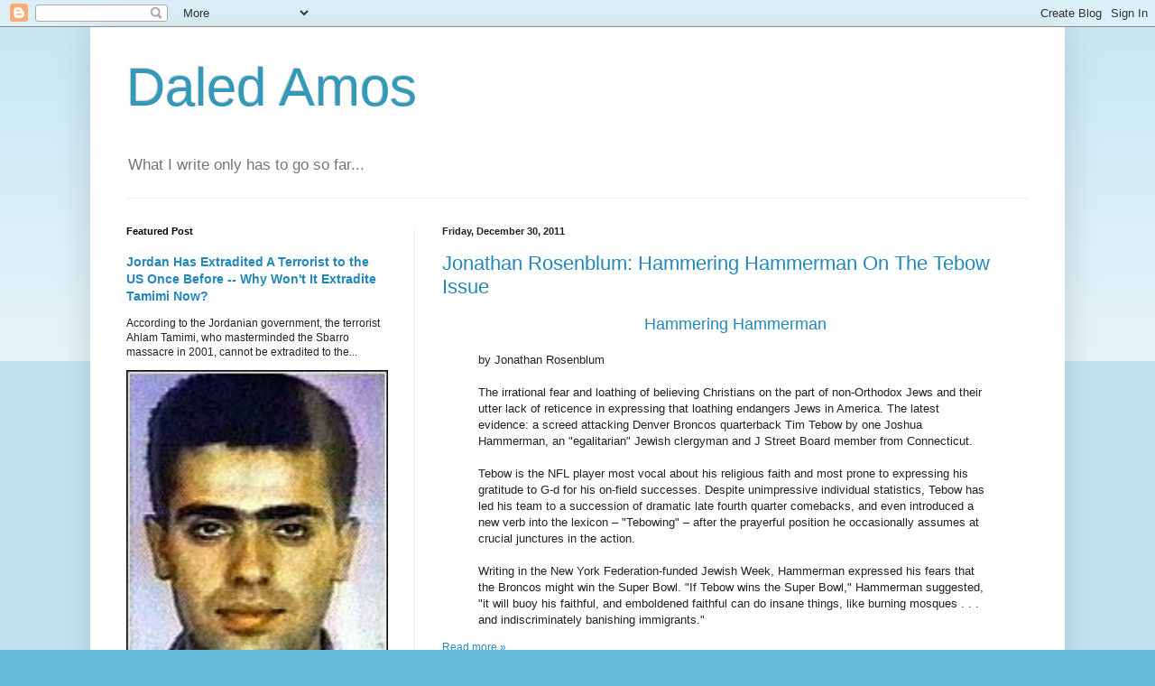

--- FILE ---
content_type: text/html; charset=UTF-8
request_url: https://daledamos.blogspot.com/2011/12/
body_size: 81713
content:
<!DOCTYPE html>
<html class='v2' dir='ltr' lang='en'>
<head>
<link href='https://www.blogger.com/static/v1/widgets/4128112664-css_bundle_v2.css' rel='stylesheet' type='text/css'/>
<meta content='width=1100' name='viewport'/>
<meta content='text/html; charset=UTF-8' http-equiv='Content-Type'/>
<meta content='blogger' name='generator'/>
<link href='https://daledamos.blogspot.com/favicon.ico' rel='icon' type='image/x-icon'/>
<link href='http://daledamos.blogspot.com/2011/12/' rel='canonical'/>
<link rel="alternate" type="application/atom+xml" title="Daled Amos - Atom" href="https://daledamos.blogspot.com/feeds/posts/default" />
<link rel="alternate" type="application/rss+xml" title="Daled Amos - RSS" href="https://daledamos.blogspot.com/feeds/posts/default?alt=rss" />
<link rel="service.post" type="application/atom+xml" title="Daled Amos - Atom" href="https://www.blogger.com/feeds/15627892/posts/default" />
<!--Can't find substitution for tag [blog.ieCssRetrofitLinks]-->
<meta content='Daled Amos is a blog about the history and politics that surround the Jewish Homeland Israel in the Middle East' name='description'/>
<meta content='http://daledamos.blogspot.com/2011/12/' property='og:url'/>
<meta content='Daled Amos' property='og:title'/>
<meta content='Daled Amos is a blog about the history and politics that surround the Jewish Homeland Israel in the Middle East' property='og:description'/>
<title>Daled Amos: December 2011</title>
<style id='page-skin-1' type='text/css'><!--
/*
-----------------------------------------------
Blogger Template Style
Name:     Simple
Designer: Blogger
URL:      www.blogger.com
----------------------------------------------- */
/* Content
----------------------------------------------- */
body {
font: normal normal 12px Arial, Tahoma, Helvetica, FreeSans, sans-serif;
color: #222222;
background: #66bbdd none repeat scroll top left;
padding: 0 40px 40px 40px;
}
html body .region-inner {
min-width: 0;
max-width: 100%;
width: auto;
}
h2 {
font-size: 22px;
}
a:link {
text-decoration:none;
color: #2288bb;
}
a:visited {
text-decoration:none;
color: #888888;
}
a:hover {
text-decoration:underline;
color: #33aaff;
}
.body-fauxcolumn-outer .fauxcolumn-inner {
background: transparent url(https://resources.blogblog.com/blogblog/data/1kt/simple/body_gradient_tile_light.png) repeat scroll top left;
_background-image: none;
}
.body-fauxcolumn-outer .cap-top {
position: absolute;
z-index: 1;
height: 400px;
width: 100%;
}
.body-fauxcolumn-outer .cap-top .cap-left {
width: 100%;
background: transparent url(https://resources.blogblog.com/blogblog/data/1kt/simple/gradients_light.png) repeat-x scroll top left;
_background-image: none;
}
.content-outer {
-moz-box-shadow: 0 0 40px rgba(0, 0, 0, .15);
-webkit-box-shadow: 0 0 5px rgba(0, 0, 0, .15);
-goog-ms-box-shadow: 0 0 10px #333333;
box-shadow: 0 0 40px rgba(0, 0, 0, .15);
margin-bottom: 1px;
}
.content-inner {
padding: 10px 10px;
}
.content-inner {
background-color: #ffffff;
}
/* Header
----------------------------------------------- */
.header-outer {
background: transparent none repeat-x scroll 0 -400px;
_background-image: none;
}
.Header h1 {
font: normal normal 60px Arial, Tahoma, Helvetica, FreeSans, sans-serif;
color: #3399bb;
text-shadow: -1px -1px 1px rgba(0, 0, 0, .2);
}
.Header h1 a {
color: #3399bb;
}
.Header .description {
font-size: 140%;
color: #777777;
}
.header-inner .Header .titlewrapper {
padding: 22px 30px;
}
.header-inner .Header .descriptionwrapper {
padding: 0 30px;
}
/* Tabs
----------------------------------------------- */
.tabs-inner .section:first-child {
border-top: 1px solid #eeeeee;
}
.tabs-inner .section:first-child ul {
margin-top: -1px;
border-top: 1px solid #eeeeee;
border-left: 0 solid #eeeeee;
border-right: 0 solid #eeeeee;
}
.tabs-inner .widget ul {
background: #f5f5f5 url(https://resources.blogblog.com/blogblog/data/1kt/simple/gradients_light.png) repeat-x scroll 0 -800px;
_background-image: none;
border-bottom: 1px solid #eeeeee;
margin-top: 0;
margin-left: -30px;
margin-right: -30px;
}
.tabs-inner .widget li a {
display: inline-block;
padding: .6em 1em;
font: normal normal 14px Arial, Tahoma, Helvetica, FreeSans, sans-serif;
color: #999999;
border-left: 1px solid #ffffff;
border-right: 1px solid #eeeeee;
}
.tabs-inner .widget li:first-child a {
border-left: none;
}
.tabs-inner .widget li.selected a, .tabs-inner .widget li a:hover {
color: #000000;
background-color: #eeeeee;
text-decoration: none;
}
/* Columns
----------------------------------------------- */
.main-outer {
border-top: 0 solid #eeeeee;
}
.fauxcolumn-left-outer .fauxcolumn-inner {
border-right: 1px solid #eeeeee;
}
.fauxcolumn-right-outer .fauxcolumn-inner {
border-left: 1px solid #eeeeee;
}
/* Headings
----------------------------------------------- */
div.widget > h2,
div.widget h2.title {
margin: 0 0 1em 0;
font: normal bold 11px Arial, Tahoma, Helvetica, FreeSans, sans-serif;
color: #000000;
}
/* Widgets
----------------------------------------------- */
.widget .zippy {
color: #999999;
text-shadow: 2px 2px 1px rgba(0, 0, 0, .1);
}
.widget .popular-posts ul {
list-style: none;
}
/* Posts
----------------------------------------------- */
h2.date-header {
font: normal bold 11px Arial, Tahoma, Helvetica, FreeSans, sans-serif;
}
.date-header span {
background-color: transparent;
color: #222222;
padding: inherit;
letter-spacing: inherit;
margin: inherit;
}
.main-inner {
padding-top: 30px;
padding-bottom: 30px;
}
.main-inner .column-center-inner {
padding: 0 15px;
}
.main-inner .column-center-inner .section {
margin: 0 15px;
}
.post {
margin: 0 0 25px 0;
}
h3.post-title, .comments h4 {
font: normal normal 22px Arial, Tahoma, Helvetica, FreeSans, sans-serif;
margin: .75em 0 0;
}
.post-body {
font-size: 110%;
line-height: 1.4;
position: relative;
}
.post-body img, .post-body .tr-caption-container, .Profile img, .Image img,
.BlogList .item-thumbnail img {
padding: 2px;
background: #ffffff;
border: 1px solid #eeeeee;
-moz-box-shadow: 1px 1px 5px rgba(0, 0, 0, .1);
-webkit-box-shadow: 1px 1px 5px rgba(0, 0, 0, .1);
box-shadow: 1px 1px 5px rgba(0, 0, 0, .1);
}
.post-body img, .post-body .tr-caption-container {
padding: 5px;
}
.post-body .tr-caption-container {
color: #222222;
}
.post-body .tr-caption-container img {
padding: 0;
background: transparent;
border: none;
-moz-box-shadow: 0 0 0 rgba(0, 0, 0, .1);
-webkit-box-shadow: 0 0 0 rgba(0, 0, 0, .1);
box-shadow: 0 0 0 rgba(0, 0, 0, .1);
}
.post-header {
margin: 0 0 1.5em;
line-height: 1.6;
font-size: 90%;
}
.post-footer {
margin: 20px -2px 0;
padding: 5px 10px;
color: #666666;
background-color: #f9f9f9;
border-bottom: 1px solid #eeeeee;
line-height: 1.6;
font-size: 90%;
}
#comments .comment-author {
padding-top: 1.5em;
border-top: 1px solid #eeeeee;
background-position: 0 1.5em;
}
#comments .comment-author:first-child {
padding-top: 0;
border-top: none;
}
.avatar-image-container {
margin: .2em 0 0;
}
#comments .avatar-image-container img {
border: 1px solid #eeeeee;
}
/* Comments
----------------------------------------------- */
.comments .comments-content .icon.blog-author {
background-repeat: no-repeat;
background-image: url([data-uri]);
}
.comments .comments-content .loadmore a {
border-top: 1px solid #999999;
border-bottom: 1px solid #999999;
}
.comments .comment-thread.inline-thread {
background-color: #f9f9f9;
}
.comments .continue {
border-top: 2px solid #999999;
}
/* Accents
---------------------------------------------- */
.section-columns td.columns-cell {
border-left: 1px solid #eeeeee;
}
.blog-pager {
background: transparent none no-repeat scroll top center;
}
.blog-pager-older-link, .home-link,
.blog-pager-newer-link {
background-color: #ffffff;
padding: 5px;
}
.footer-outer {
border-top: 0 dashed #bbbbbb;
}
/* Mobile
----------------------------------------------- */
body.mobile  {
background-size: auto;
}
.mobile .body-fauxcolumn-outer {
background: transparent none repeat scroll top left;
}
.mobile .body-fauxcolumn-outer .cap-top {
background-size: 100% auto;
}
.mobile .content-outer {
-webkit-box-shadow: 0 0 3px rgba(0, 0, 0, .15);
box-shadow: 0 0 3px rgba(0, 0, 0, .15);
}
.mobile .tabs-inner .widget ul {
margin-left: 0;
margin-right: 0;
}
.mobile .post {
margin: 0;
}
.mobile .main-inner .column-center-inner .section {
margin: 0;
}
.mobile .date-header span {
padding: 0.1em 10px;
margin: 0 -10px;
}
.mobile h3.post-title {
margin: 0;
}
.mobile .blog-pager {
background: transparent none no-repeat scroll top center;
}
.mobile .footer-outer {
border-top: none;
}
.mobile .main-inner, .mobile .footer-inner {
background-color: #ffffff;
}
.mobile-index-contents {
color: #222222;
}
.mobile-link-button {
background-color: #2288bb;
}
.mobile-link-button a:link, .mobile-link-button a:visited {
color: #ffffff;
}
.mobile .tabs-inner .section:first-child {
border-top: none;
}
.mobile .tabs-inner .PageList .widget-content {
background-color: #eeeeee;
color: #000000;
border-top: 1px solid #eeeeee;
border-bottom: 1px solid #eeeeee;
}
.mobile .tabs-inner .PageList .widget-content .pagelist-arrow {
border-left: 1px solid #eeeeee;
}

--></style>
<style id='template-skin-1' type='text/css'><!--
body {
min-width: 1080px;
}
.content-outer, .content-fauxcolumn-outer, .region-inner {
min-width: 1080px;
max-width: 1080px;
_width: 1080px;
}
.main-inner .columns {
padding-left: 350px;
padding-right: 0px;
}
.main-inner .fauxcolumn-center-outer {
left: 350px;
right: 0px;
/* IE6 does not respect left and right together */
_width: expression(this.parentNode.offsetWidth -
parseInt("350px") -
parseInt("0px") + 'px');
}
.main-inner .fauxcolumn-left-outer {
width: 350px;
}
.main-inner .fauxcolumn-right-outer {
width: 0px;
}
.main-inner .column-left-outer {
width: 350px;
right: 100%;
margin-left: -350px;
}
.main-inner .column-right-outer {
width: 0px;
margin-right: -0px;
}
#layout {
min-width: 0;
}
#layout .content-outer {
min-width: 0;
width: 800px;
}
#layout .region-inner {
min-width: 0;
width: auto;
}
body#layout div.add_widget {
padding: 8px;
}
body#layout div.add_widget a {
margin-left: 32px;
}
--></style>
<script type='text/javascript'>
        (function(i,s,o,g,r,a,m){i['GoogleAnalyticsObject']=r;i[r]=i[r]||function(){
        (i[r].q=i[r].q||[]).push(arguments)},i[r].l=1*new Date();a=s.createElement(o),
        m=s.getElementsByTagName(o)[0];a.async=1;a.src=g;m.parentNode.insertBefore(a,m)
        })(window,document,'script','https://www.google-analytics.com/analytics.js','ga');
        ga('create', 'UA-1843343-1', 'auto', 'blogger');
        ga('blogger.send', 'pageview');
      </script>
<link href='https://www.blogger.com/dyn-css/authorization.css?targetBlogID=15627892&amp;zx=2f159f7c-a9d5-44d3-8abf-8893eb868bb7' media='none' onload='if(media!=&#39;all&#39;)media=&#39;all&#39;' rel='stylesheet'/><noscript><link href='https://www.blogger.com/dyn-css/authorization.css?targetBlogID=15627892&amp;zx=2f159f7c-a9d5-44d3-8abf-8893eb868bb7' rel='stylesheet'/></noscript>
<meta name='google-adsense-platform-account' content='ca-host-pub-1556223355139109'/>
<meta name='google-adsense-platform-domain' content='blogspot.com'/>

</head>
<body class='loading variant-pale'>
<div class='navbar section' id='navbar' name='Navbar'><div class='widget Navbar' data-version='1' id='Navbar1'><script type="text/javascript">
    function setAttributeOnload(object, attribute, val) {
      if(window.addEventListener) {
        window.addEventListener('load',
          function(){ object[attribute] = val; }, false);
      } else {
        window.attachEvent('onload', function(){ object[attribute] = val; });
      }
    }
  </script>
<div id="navbar-iframe-container"></div>
<script type="text/javascript" src="https://apis.google.com/js/platform.js"></script>
<script type="text/javascript">
      gapi.load("gapi.iframes:gapi.iframes.style.bubble", function() {
        if (gapi.iframes && gapi.iframes.getContext) {
          gapi.iframes.getContext().openChild({
              url: 'https://www.blogger.com/navbar/15627892?origin\x3dhttps://daledamos.blogspot.com',
              where: document.getElementById("navbar-iframe-container"),
              id: "navbar-iframe"
          });
        }
      });
    </script><script type="text/javascript">
(function() {
var script = document.createElement('script');
script.type = 'text/javascript';
script.src = '//pagead2.googlesyndication.com/pagead/js/google_top_exp.js';
var head = document.getElementsByTagName('head')[0];
if (head) {
head.appendChild(script);
}})();
</script>
</div></div>
<div class='body-fauxcolumns'>
<div class='fauxcolumn-outer body-fauxcolumn-outer'>
<div class='cap-top'>
<div class='cap-left'></div>
<div class='cap-right'></div>
</div>
<div class='fauxborder-left'>
<div class='fauxborder-right'></div>
<div class='fauxcolumn-inner'>
</div>
</div>
<div class='cap-bottom'>
<div class='cap-left'></div>
<div class='cap-right'></div>
</div>
</div>
</div>
<div class='content'>
<div class='content-fauxcolumns'>
<div class='fauxcolumn-outer content-fauxcolumn-outer'>
<div class='cap-top'>
<div class='cap-left'></div>
<div class='cap-right'></div>
</div>
<div class='fauxborder-left'>
<div class='fauxborder-right'></div>
<div class='fauxcolumn-inner'>
</div>
</div>
<div class='cap-bottom'>
<div class='cap-left'></div>
<div class='cap-right'></div>
</div>
</div>
</div>
<div class='content-outer'>
<div class='content-cap-top cap-top'>
<div class='cap-left'></div>
<div class='cap-right'></div>
</div>
<div class='fauxborder-left content-fauxborder-left'>
<div class='fauxborder-right content-fauxborder-right'></div>
<div class='content-inner'>
<header>
<div class='header-outer'>
<div class='header-cap-top cap-top'>
<div class='cap-left'></div>
<div class='cap-right'></div>
</div>
<div class='fauxborder-left header-fauxborder-left'>
<div class='fauxborder-right header-fauxborder-right'></div>
<div class='region-inner header-inner'>
<div class='header section' id='header' name='Header'><div class='widget Header' data-version='1' id='Header1'>
<div id='header-inner'>
<div class='titlewrapper'>
<h1 class='title'>
<a href='https://daledamos.blogspot.com/'>
Daled Amos
</a>
</h1>
</div>
<div class='descriptionwrapper'>
<p class='description'><span>What I write only has to go so far...</span></p>
</div>
</div>
</div></div>
</div>
</div>
<div class='header-cap-bottom cap-bottom'>
<div class='cap-left'></div>
<div class='cap-right'></div>
</div>
</div>
</header>
<div class='tabs-outer'>
<div class='tabs-cap-top cap-top'>
<div class='cap-left'></div>
<div class='cap-right'></div>
</div>
<div class='fauxborder-left tabs-fauxborder-left'>
<div class='fauxborder-right tabs-fauxborder-right'></div>
<div class='region-inner tabs-inner'>
<div class='tabs no-items section' id='crosscol' name='Cross-Column'></div>
<div class='tabs no-items section' id='crosscol-overflow' name='Cross-Column 2'></div>
</div>
</div>
<div class='tabs-cap-bottom cap-bottom'>
<div class='cap-left'></div>
<div class='cap-right'></div>
</div>
</div>
<div class='main-outer'>
<div class='main-cap-top cap-top'>
<div class='cap-left'></div>
<div class='cap-right'></div>
</div>
<div class='fauxborder-left main-fauxborder-left'>
<div class='fauxborder-right main-fauxborder-right'></div>
<div class='region-inner main-inner'>
<div class='columns fauxcolumns'>
<div class='fauxcolumn-outer fauxcolumn-center-outer'>
<div class='cap-top'>
<div class='cap-left'></div>
<div class='cap-right'></div>
</div>
<div class='fauxborder-left'>
<div class='fauxborder-right'></div>
<div class='fauxcolumn-inner'>
</div>
</div>
<div class='cap-bottom'>
<div class='cap-left'></div>
<div class='cap-right'></div>
</div>
</div>
<div class='fauxcolumn-outer fauxcolumn-left-outer'>
<div class='cap-top'>
<div class='cap-left'></div>
<div class='cap-right'></div>
</div>
<div class='fauxborder-left'>
<div class='fauxborder-right'></div>
<div class='fauxcolumn-inner'>
</div>
</div>
<div class='cap-bottom'>
<div class='cap-left'></div>
<div class='cap-right'></div>
</div>
</div>
<div class='fauxcolumn-outer fauxcolumn-right-outer'>
<div class='cap-top'>
<div class='cap-left'></div>
<div class='cap-right'></div>
</div>
<div class='fauxborder-left'>
<div class='fauxborder-right'></div>
<div class='fauxcolumn-inner'>
</div>
</div>
<div class='cap-bottom'>
<div class='cap-left'></div>
<div class='cap-right'></div>
</div>
</div>
<!-- corrects IE6 width calculation -->
<div class='columns-inner'>
<div class='column-center-outer'>
<div class='column-center-inner'>
<div class='main section' id='main' name='Main'><div class='widget Blog' data-version='1' id='Blog1'>
<div class='blog-posts hfeed'>

          <div class="date-outer">
        
<h2 class='date-header'><span>Friday, December 30, 2011</span></h2>

          <div class="date-posts">
        
<div class='post-outer'>
<div class='post hentry uncustomized-post-template' itemprop='blogPost' itemscope='itemscope' itemtype='http://schema.org/BlogPosting'>
<meta content='http://photos1.blogger.com/blogger/5338/280/400/Od%20Kon.jpg' itemprop='image_url'/>
<meta content='15627892' itemprop='blogId'/>
<meta content='1883238878586871190' itemprop='postId'/>
<a name='1883238878586871190'></a>
<h3 class='post-title entry-title' itemprop='name'>
<a href='https://daledamos.blogspot.com/2011/12/jonathan-rosenblum-hammering-hammerman.html'>Jonathan Rosenblum: Hammering Hammerman On The Tebow Issue</a>
</h3>
<div class='post-header'>
<div class='post-header-line-1'></div>
</div>
<div class='post-body entry-content' id='post-body-1883238878586871190' itemprop='articleBody'>
<blockquote><div style="text-align: center;"><span style="font-size: large;"><a href="http://www.jewishmediaresources.com/1504/vayigash-5772-getting-out-to-go-up-hammering" target="_blank">Hammering Hammerman</a></span></div><br>
by Jonathan Rosenblum<br>
<br>
The irrational fear and loathing of believing Christians on the part of non-Orthodox Jews and their utter lack of reticence in expressing that loathing endangers Jews in America. The latest evidence: a screed attacking Denver Broncos quarterback Tim Tebow by one Joshua Hammerman, an &quot;egalitarian&quot; Jewish clergyman and J Street Board member from Connecticut.<br>
<br>
Tebow is the NFL player most vocal about his religious faith and most prone to expressing his gratitude to G-d for his on-field successes. Despite unimpressive individual statistics, Tebow has led his team to a succession of dramatic late fourth quarter comebacks, and even introduced a new verb into the lexicon &#8211; &quot;Tebowing&quot; &#8211; after the prayerful position he occasionally assumes at crucial junctures in the action.<br>
<br>
Writing in the New York Federation-funded Jewish Week, Hammerman expressed his fears that the Broncos might win the Super Bowl. &quot;If Tebow wins the Super Bowl,&quot; Hammerman suggested, &quot;it will buoy his faithful, and emboldened faithful can do insane things, like burning mosques . . . and indiscriminately banishing immigrants.&quot; <br>
</blockquote>
<div style='clear: both;'></div>
</div>
<div class='jump-link'>
<a href='https://daledamos.blogspot.com/2011/12/jonathan-rosenblum-hammering-hammerman.html#more' title='Jonathan Rosenblum: Hammering Hammerman On The Tebow Issue'>Read more &#187;</a>
</div>
<div class='post-footer'>
<div class='post-footer-line post-footer-line-1'>
<span class='post-author vcard'>
Posted by
<span class='fn' itemprop='author' itemscope='itemscope' itemtype='http://schema.org/Person'>
<meta content='https://www.blogger.com/profile/17646808702899584547' itemprop='url'/>
<a class='g-profile' href='https://www.blogger.com/profile/17646808702899584547' rel='author' title='author profile'>
<span itemprop='name'>Daled Amos</span>
</a>
</span>
</span>
<span class='post-timestamp'>
at
<meta content='http://daledamos.blogspot.com/2011/12/jonathan-rosenblum-hammering-hammerman.html' itemprop='url'/>
<a class='timestamp-link' href='https://daledamos.blogspot.com/2011/12/jonathan-rosenblum-hammering-hammerman.html' rel='bookmark' title='permanent link'><abbr class='published' itemprop='datePublished' title='2011-12-30T12:59:00-05:00'>12:59 PM</abbr></a>
</span>
<span class='post-comment-link'>
<a class='comment-link' href='https://www.blogger.com/comment/fullpage/post/15627892/1883238878586871190' onclick='javascript:window.open(this.href, "bloggerPopup", "toolbar=0,location=0,statusbar=1,menubar=0,scrollbars=yes,width=640,height=500"); return false;'>
No comments:
  </a>
</span>
<span class='post-icons'>
<span class='item-action'>
<a href='https://www.blogger.com/email-post/15627892/1883238878586871190' title='Email Post'>
<img alt='' class='icon-action' height='13' src='https://resources.blogblog.com/img/icon18_email.gif' width='18'/>
</a>
</span>
<span class='item-control blog-admin pid-429604978'>
<a href='https://www.blogger.com/post-edit.g?blogID=15627892&postID=1883238878586871190&from=pencil' title='Edit Post'>
<img alt='' class='icon-action' height='18' src='https://resources.blogblog.com/img/icon18_edit_allbkg.gif' width='18'/>
</a>
</span>
</span>
<div class='post-share-buttons goog-inline-block'>
<a class='goog-inline-block share-button sb-email' href='https://www.blogger.com/share-post.g?blogID=15627892&postID=1883238878586871190&target=email' target='_blank' title='Email This'><span class='share-button-link-text'>Email This</span></a><a class='goog-inline-block share-button sb-blog' href='https://www.blogger.com/share-post.g?blogID=15627892&postID=1883238878586871190&target=blog' onclick='window.open(this.href, "_blank", "height=270,width=475"); return false;' target='_blank' title='BlogThis!'><span class='share-button-link-text'>BlogThis!</span></a><a class='goog-inline-block share-button sb-twitter' href='https://www.blogger.com/share-post.g?blogID=15627892&postID=1883238878586871190&target=twitter' target='_blank' title='Share to X'><span class='share-button-link-text'>Share to X</span></a><a class='goog-inline-block share-button sb-facebook' href='https://www.blogger.com/share-post.g?blogID=15627892&postID=1883238878586871190&target=facebook' onclick='window.open(this.href, "_blank", "height=430,width=640"); return false;' target='_blank' title='Share to Facebook'><span class='share-button-link-text'>Share to Facebook</span></a><a class='goog-inline-block share-button sb-pinterest' href='https://www.blogger.com/share-post.g?blogID=15627892&postID=1883238878586871190&target=pinterest' target='_blank' title='Share to Pinterest'><span class='share-button-link-text'>Share to Pinterest</span></a>
</div>
</div>
<div class='post-footer-line post-footer-line-2'>
<span class='post-labels'>
Labels:
<a href='https://daledamos.blogspot.com/search/label/Jews%20and%20Christians' rel='tag'>Jews and Christians</a>
</span>
</div>
<div class='post-footer-line post-footer-line-3'>
<span class='post-location'>
</span>
</div>
</div>
</div>
</div>
<div class='post-outer'>
<div class='post hentry uncustomized-post-template' itemprop='blogPost' itemscope='itemscope' itemtype='http://schema.org/BlogPosting'>
<meta content='https://i.ytimg.com/vi/vA0QA_7v_C8/hqdefault.jpg' itemprop='image_url'/>
<meta content='15627892' itemprop='blogId'/>
<meta content='7521812806463963166' itemprop='postId'/>
<a name='7521812806463963166'></a>
<h3 class='post-title entry-title' itemprop='name'>
<a href='https://daledamos.blogspot.com/2011/12/video-idfs-2011-year-in-review.html'>Video: IDF's 2011 Year in Review</a>
</h3>
<div class='post-header'>
<div class='post-header-line-1'></div>
</div>
<div class='post-body entry-content' id='post-body-7521812806463963166' itemprop='articleBody'>
From The IDF:<br>
<blockquote>
As the new year approaches, the IDF looks back on the major events of 2011 - a year full of hope and growth, but also overshadowed by terrorism and unrest. May all of our challenges help us grow into a better future, and may the coming year be a happy and peaceful one.</blockquote>
<br>
Here is the video:<br>
<div style='clear: both;'></div>
</div>
<div class='jump-link'>
<a href='https://daledamos.blogspot.com/2011/12/video-idfs-2011-year-in-review.html#more' title='Video: IDF&#39;s 2011 Year in Review'>Read more &#187;</a>
</div>
<div class='post-footer'>
<div class='post-footer-line post-footer-line-1'>
<span class='post-author vcard'>
Posted by
<span class='fn' itemprop='author' itemscope='itemscope' itemtype='http://schema.org/Person'>
<meta content='https://www.blogger.com/profile/17646808702899584547' itemprop='url'/>
<a class='g-profile' href='https://www.blogger.com/profile/17646808702899584547' rel='author' title='author profile'>
<span itemprop='name'>Daled Amos</span>
</a>
</span>
</span>
<span class='post-timestamp'>
at
<meta content='http://daledamos.blogspot.com/2011/12/video-idfs-2011-year-in-review.html' itemprop='url'/>
<a class='timestamp-link' href='https://daledamos.blogspot.com/2011/12/video-idfs-2011-year-in-review.html' rel='bookmark' title='permanent link'><abbr class='published' itemprop='datePublished' title='2011-12-30T11:09:00-05:00'>11:09 AM</abbr></a>
</span>
<span class='post-comment-link'>
<a class='comment-link' href='https://www.blogger.com/comment/fullpage/post/15627892/7521812806463963166' onclick='javascript:window.open(this.href, "bloggerPopup", "toolbar=0,location=0,statusbar=1,menubar=0,scrollbars=yes,width=640,height=500"); return false;'>
No comments:
  </a>
</span>
<span class='post-icons'>
<span class='item-action'>
<a href='https://www.blogger.com/email-post/15627892/7521812806463963166' title='Email Post'>
<img alt='' class='icon-action' height='13' src='https://resources.blogblog.com/img/icon18_email.gif' width='18'/>
</a>
</span>
<span class='item-control blog-admin pid-429604978'>
<a href='https://www.blogger.com/post-edit.g?blogID=15627892&postID=7521812806463963166&from=pencil' title='Edit Post'>
<img alt='' class='icon-action' height='18' src='https://resources.blogblog.com/img/icon18_edit_allbkg.gif' width='18'/>
</a>
</span>
</span>
<div class='post-share-buttons goog-inline-block'>
<a class='goog-inline-block share-button sb-email' href='https://www.blogger.com/share-post.g?blogID=15627892&postID=7521812806463963166&target=email' target='_blank' title='Email This'><span class='share-button-link-text'>Email This</span></a><a class='goog-inline-block share-button sb-blog' href='https://www.blogger.com/share-post.g?blogID=15627892&postID=7521812806463963166&target=blog' onclick='window.open(this.href, "_blank", "height=270,width=475"); return false;' target='_blank' title='BlogThis!'><span class='share-button-link-text'>BlogThis!</span></a><a class='goog-inline-block share-button sb-twitter' href='https://www.blogger.com/share-post.g?blogID=15627892&postID=7521812806463963166&target=twitter' target='_blank' title='Share to X'><span class='share-button-link-text'>Share to X</span></a><a class='goog-inline-block share-button sb-facebook' href='https://www.blogger.com/share-post.g?blogID=15627892&postID=7521812806463963166&target=facebook' onclick='window.open(this.href, "_blank", "height=430,width=640"); return false;' target='_blank' title='Share to Facebook'><span class='share-button-link-text'>Share to Facebook</span></a><a class='goog-inline-block share-button sb-pinterest' href='https://www.blogger.com/share-post.g?blogID=15627892&postID=7521812806463963166&target=pinterest' target='_blank' title='Share to Pinterest'><span class='share-button-link-text'>Share to Pinterest</span></a>
</div>
</div>
<div class='post-footer-line post-footer-line-2'>
<span class='post-labels'>
Labels:
<a href='https://daledamos.blogspot.com/search/label/Israel%202011%20Year%20In%20Review' rel='tag'>Israel 2011 Year In Review</a>
</span>
</div>
<div class='post-footer-line post-footer-line-3'>
<span class='post-location'>
</span>
</div>
</div>
</div>
</div>
<div class='post-outer'>
<div class='post hentry uncustomized-post-template' itemprop='blogPost' itemscope='itemscope' itemtype='http://schema.org/BlogPosting'>
<meta content='https://i.ytimg.com/vi/s0_1ApRBsiI/hqdefault.jpg' itemprop='image_url'/>
<meta content='15627892' itemprop='blogId'/>
<meta content='2817413127449371962' itemprop='postId'/>
<a name='2817413127449371962'></a>
<h3 class='post-title entry-title' itemprop='name'>
<a href='https://daledamos.blogspot.com/2011/12/video-latmas-crystal-ball.html'>Video: Latma's Crystal Ball</a>
</h3>
<div class='post-header'>
<div class='post-header-line-1'></div>
</div>
<div class='post-body entry-content' id='post-body-2817413127449371962' itemprop='articleBody'>
Latma does a year in review--noting how many things they &quot;predicted&quot; came true:<br>
<div style='clear: both;'></div>
</div>
<div class='jump-link'>
<a href='https://daledamos.blogspot.com/2011/12/video-latmas-crystal-ball.html#more' title='Video: Latma&#39;s Crystal Ball'>Read more &#187;</a>
</div>
<div class='post-footer'>
<div class='post-footer-line post-footer-line-1'>
<span class='post-author vcard'>
Posted by
<span class='fn' itemprop='author' itemscope='itemscope' itemtype='http://schema.org/Person'>
<meta content='https://www.blogger.com/profile/17646808702899584547' itemprop='url'/>
<a class='g-profile' href='https://www.blogger.com/profile/17646808702899584547' rel='author' title='author profile'>
<span itemprop='name'>Daled Amos</span>
</a>
</span>
</span>
<span class='post-timestamp'>
at
<meta content='http://daledamos.blogspot.com/2011/12/video-latmas-crystal-ball.html' itemprop='url'/>
<a class='timestamp-link' href='https://daledamos.blogspot.com/2011/12/video-latmas-crystal-ball.html' rel='bookmark' title='permanent link'><abbr class='published' itemprop='datePublished' title='2011-12-30T10:05:00-05:00'>10:05 AM</abbr></a>
</span>
<span class='post-comment-link'>
<a class='comment-link' href='https://www.blogger.com/comment/fullpage/post/15627892/2817413127449371962' onclick='javascript:window.open(this.href, "bloggerPopup", "toolbar=0,location=0,statusbar=1,menubar=0,scrollbars=yes,width=640,height=500"); return false;'>
No comments:
  </a>
</span>
<span class='post-icons'>
<span class='item-action'>
<a href='https://www.blogger.com/email-post/15627892/2817413127449371962' title='Email Post'>
<img alt='' class='icon-action' height='13' src='https://resources.blogblog.com/img/icon18_email.gif' width='18'/>
</a>
</span>
<span class='item-control blog-admin pid-429604978'>
<a href='https://www.blogger.com/post-edit.g?blogID=15627892&postID=2817413127449371962&from=pencil' title='Edit Post'>
<img alt='' class='icon-action' height='18' src='https://resources.blogblog.com/img/icon18_edit_allbkg.gif' width='18'/>
</a>
</span>
</span>
<div class='post-share-buttons goog-inline-block'>
<a class='goog-inline-block share-button sb-email' href='https://www.blogger.com/share-post.g?blogID=15627892&postID=2817413127449371962&target=email' target='_blank' title='Email This'><span class='share-button-link-text'>Email This</span></a><a class='goog-inline-block share-button sb-blog' href='https://www.blogger.com/share-post.g?blogID=15627892&postID=2817413127449371962&target=blog' onclick='window.open(this.href, "_blank", "height=270,width=475"); return false;' target='_blank' title='BlogThis!'><span class='share-button-link-text'>BlogThis!</span></a><a class='goog-inline-block share-button sb-twitter' href='https://www.blogger.com/share-post.g?blogID=15627892&postID=2817413127449371962&target=twitter' target='_blank' title='Share to X'><span class='share-button-link-text'>Share to X</span></a><a class='goog-inline-block share-button sb-facebook' href='https://www.blogger.com/share-post.g?blogID=15627892&postID=2817413127449371962&target=facebook' onclick='window.open(this.href, "_blank", "height=430,width=640"); return false;' target='_blank' title='Share to Facebook'><span class='share-button-link-text'>Share to Facebook</span></a><a class='goog-inline-block share-button sb-pinterest' href='https://www.blogger.com/share-post.g?blogID=15627892&postID=2817413127449371962&target=pinterest' target='_blank' title='Share to Pinterest'><span class='share-button-link-text'>Share to Pinterest</span></a>
</div>
</div>
<div class='post-footer-line post-footer-line-2'>
<span class='post-labels'>
Labels:
<a href='https://daledamos.blogspot.com/search/label/Latma' rel='tag'>Latma</a>
</span>
</div>
<div class='post-footer-line post-footer-line-3'>
<span class='post-location'>
</span>
</div>
</div>
</div>
</div>
<div class='post-outer'>
<div class='post hentry uncustomized-post-template' itemprop='blogPost' itemscope='itemscope' itemtype='http://schema.org/BlogPosting'>
<meta content='http://photos1.blogger.com/blogger/5338/280/400/Od%20Kon.jpg' itemprop='image_url'/>
<meta content='15627892' itemprop='blogId'/>
<meta content='8553979701411124946' itemprop='postId'/>
<a name='8553979701411124946'></a>
<h3 class='post-title entry-title' itemprop='name'>
<a href='https://daledamos.blogspot.com/2011/12/mideast-media-sampler-123011sorting.html'>Mideast Media Sampler 12/30/11:Sorting The Peace Process, Collateral Damage</a>
</h3>
<div class='post-header'>
<div class='post-header-line-1'></div>
</div>
<div class='post-body entry-content' id='post-body-8553979701411124946' itemprop='articleBody'>
by DG:<br>
<blockquote>
<b>1) What peace process?</b><br>
<br>
Shmuel Rosner writes in&#160;<a href="http://latitude.blogs.nytimes.com/2011/12/29/peace-process/" target="_blank">Peace? Process?</a>&#160;in the New York Times:<br>
<blockquote>
One can see this change as a sign that Israelis have gotten too used to the current &#8212; and supposedly unsustainable &#8212; situation with the Palestinians, and now foolishly believe the status quo can last forever. Or perhaps it&#8217;s a sign that they see little point in debating a topic about which they generally agree: a decent peace deal for most of the occupied land (with many devils in the details). Or maybe they&#8217;re just tired of rehashing what has become a very boring issue with no new angles to discover and no new arguments to chew on.<br>
</blockquote></blockquote>
<div style='clear: both;'></div>
</div>
<div class='jump-link'>
<a href='https://daledamos.blogspot.com/2011/12/mideast-media-sampler-123011sorting.html#more' title='Mideast Media Sampler 12/30/11:Sorting The Peace Process, Collateral Damage'>Read more &#187;</a>
</div>
<div class='post-footer'>
<div class='post-footer-line post-footer-line-1'>
<span class='post-author vcard'>
Posted by
<span class='fn' itemprop='author' itemscope='itemscope' itemtype='http://schema.org/Person'>
<meta content='https://www.blogger.com/profile/17646808702899584547' itemprop='url'/>
<a class='g-profile' href='https://www.blogger.com/profile/17646808702899584547' rel='author' title='author profile'>
<span itemprop='name'>Daled Amos</span>
</a>
</span>
</span>
<span class='post-timestamp'>
at
<meta content='http://daledamos.blogspot.com/2011/12/mideast-media-sampler-123011sorting.html' itemprop='url'/>
<a class='timestamp-link' href='https://daledamos.blogspot.com/2011/12/mideast-media-sampler-123011sorting.html' rel='bookmark' title='permanent link'><abbr class='published' itemprop='datePublished' title='2011-12-30T08:18:00-05:00'>8:18 AM</abbr></a>
</span>
<span class='post-comment-link'>
<a class='comment-link' href='https://www.blogger.com/comment/fullpage/post/15627892/8553979701411124946' onclick='javascript:window.open(this.href, "bloggerPopup", "toolbar=0,location=0,statusbar=1,menubar=0,scrollbars=yes,width=640,height=500"); return false;'>
No comments:
  </a>
</span>
<span class='post-icons'>
<span class='item-action'>
<a href='https://www.blogger.com/email-post/15627892/8553979701411124946' title='Email Post'>
<img alt='' class='icon-action' height='13' src='https://resources.blogblog.com/img/icon18_email.gif' width='18'/>
</a>
</span>
<span class='item-control blog-admin pid-429604978'>
<a href='https://www.blogger.com/post-edit.g?blogID=15627892&postID=8553979701411124946&from=pencil' title='Edit Post'>
<img alt='' class='icon-action' height='18' src='https://resources.blogblog.com/img/icon18_edit_allbkg.gif' width='18'/>
</a>
</span>
</span>
<div class='post-share-buttons goog-inline-block'>
<a class='goog-inline-block share-button sb-email' href='https://www.blogger.com/share-post.g?blogID=15627892&postID=8553979701411124946&target=email' target='_blank' title='Email This'><span class='share-button-link-text'>Email This</span></a><a class='goog-inline-block share-button sb-blog' href='https://www.blogger.com/share-post.g?blogID=15627892&postID=8553979701411124946&target=blog' onclick='window.open(this.href, "_blank", "height=270,width=475"); return false;' target='_blank' title='BlogThis!'><span class='share-button-link-text'>BlogThis!</span></a><a class='goog-inline-block share-button sb-twitter' href='https://www.blogger.com/share-post.g?blogID=15627892&postID=8553979701411124946&target=twitter' target='_blank' title='Share to X'><span class='share-button-link-text'>Share to X</span></a><a class='goog-inline-block share-button sb-facebook' href='https://www.blogger.com/share-post.g?blogID=15627892&postID=8553979701411124946&target=facebook' onclick='window.open(this.href, "_blank", "height=430,width=640"); return false;' target='_blank' title='Share to Facebook'><span class='share-button-link-text'>Share to Facebook</span></a><a class='goog-inline-block share-button sb-pinterest' href='https://www.blogger.com/share-post.g?blogID=15627892&postID=8553979701411124946&target=pinterest' target='_blank' title='Share to Pinterest'><span class='share-button-link-text'>Share to Pinterest</span></a>
</div>
</div>
<div class='post-footer-line post-footer-line-2'>
<span class='post-labels'>
Labels:
<a href='https://daledamos.blogspot.com/search/label/Operation%20Cast%20Lead' rel='tag'>Operation Cast Lead</a>,
<a href='https://daledamos.blogspot.com/search/label/Peace%20Negotiations' rel='tag'>Peace Negotiations</a>
</span>
</div>
<div class='post-footer-line post-footer-line-3'>
<span class='post-location'>
</span>
</div>
</div>
</div>
</div>

          </div></div>
        

          <div class="date-outer">
        
<h2 class='date-header'><span>Thursday, December 29, 2011</span></h2>

          <div class="date-posts">
        
<div class='post-outer'>
<div class='post hentry uncustomized-post-template' itemprop='blogPost' itemscope='itemscope' itemtype='http://schema.org/BlogPosting'>
<meta content='http://photos1.blogger.com/blogger/5338/280/400/Od%20Kon.jpg' itemprop='image_url'/>
<meta content='15627892' itemprop='blogId'/>
<meta content='2116247088202357085' itemprop='postId'/>
<a name='2116247088202357085'></a>
<h3 class='post-title entry-title' itemprop='name'>
<a href='https://daledamos.blogspot.com/2011/12/israeli-supreme-court-israel-not.html'>Israeli Supreme Court: Israel Not a 'Classic Occupying Power'</a>
</h3>
<div class='post-header'>
<div class='post-header-line-1'></div>
</div>
<div class='post-body entry-content' id='post-body-2116247088202357085' itemprop='articleBody'>
<blockquote>
Mohammed Shtayyeh, member of the Fatah Central Committee and one of the Palestinian Authority negotiators with Israel, was quoted Sunday as saying that the Palestinians may cancel the agreements signed between the PLO and Israel.<br>
<a href="http://www.jpost.com/DiplomacyAndPolitics/Article.aspx?id=250916">PA negotiator: We may withdraw recognition of Israel</a>, Jerusalem Post, December 26, 2012</blockquote>
<br>
But in the meantime, as long as the Arabs keep to the agreements they signed, those agreements have now had a legal effect unforeseen by signers--<a href="http://www.israelnationalnews.com/News/News.aspx/151131#.TvzcNTWXSIo">High Court: Israel Not a &#39;Classic Occupying Power&#39;</a>:<br>
<blockquote>
In what may be a precedent-setting decision, the High Court ruled Tuesday that <i>the Oslo Accords and other agreements between Israel and the Palestinian Authority trumped the conception of Israel as an &quot;occupying power&quot; touted by the left &#8211; and that the Israeli presence in Judea and Samaria was necessary for the welfare of both Israelis and PA Arabs</i>.<br>
</blockquote>
<div style='clear: both;'></div>
</div>
<div class='jump-link'>
<a href='https://daledamos.blogspot.com/2011/12/israeli-supreme-court-israel-not.html#more' title='Israeli Supreme Court: Israel Not a &#39;Classic Occupying Power&#39;'>Read more &#187;</a>
</div>
<div class='post-footer'>
<div class='post-footer-line post-footer-line-1'>
<span class='post-author vcard'>
Posted by
<span class='fn' itemprop='author' itemscope='itemscope' itemtype='http://schema.org/Person'>
<meta content='https://www.blogger.com/profile/17646808702899584547' itemprop='url'/>
<a class='g-profile' href='https://www.blogger.com/profile/17646808702899584547' rel='author' title='author profile'>
<span itemprop='name'>Daled Amos</span>
</a>
</span>
</span>
<span class='post-timestamp'>
at
<meta content='http://daledamos.blogspot.com/2011/12/israeli-supreme-court-israel-not.html' itemprop='url'/>
<a class='timestamp-link' href='https://daledamos.blogspot.com/2011/12/israeli-supreme-court-israel-not.html' rel='bookmark' title='permanent link'><abbr class='published' itemprop='datePublished' title='2011-12-29T16:46:00-05:00'>4:46 PM</abbr></a>
</span>
<span class='post-comment-link'>
<a class='comment-link' href='https://www.blogger.com/comment/fullpage/post/15627892/2116247088202357085' onclick='javascript:window.open(this.href, "bloggerPopup", "toolbar=0,location=0,statusbar=1,menubar=0,scrollbars=yes,width=640,height=500"); return false;'>
2 comments:
  </a>
</span>
<span class='post-icons'>
<span class='item-action'>
<a href='https://www.blogger.com/email-post/15627892/2116247088202357085' title='Email Post'>
<img alt='' class='icon-action' height='13' src='https://resources.blogblog.com/img/icon18_email.gif' width='18'/>
</a>
</span>
<span class='item-control blog-admin pid-429604978'>
<a href='https://www.blogger.com/post-edit.g?blogID=15627892&postID=2116247088202357085&from=pencil' title='Edit Post'>
<img alt='' class='icon-action' height='18' src='https://resources.blogblog.com/img/icon18_edit_allbkg.gif' width='18'/>
</a>
</span>
</span>
<div class='post-share-buttons goog-inline-block'>
<a class='goog-inline-block share-button sb-email' href='https://www.blogger.com/share-post.g?blogID=15627892&postID=2116247088202357085&target=email' target='_blank' title='Email This'><span class='share-button-link-text'>Email This</span></a><a class='goog-inline-block share-button sb-blog' href='https://www.blogger.com/share-post.g?blogID=15627892&postID=2116247088202357085&target=blog' onclick='window.open(this.href, "_blank", "height=270,width=475"); return false;' target='_blank' title='BlogThis!'><span class='share-button-link-text'>BlogThis!</span></a><a class='goog-inline-block share-button sb-twitter' href='https://www.blogger.com/share-post.g?blogID=15627892&postID=2116247088202357085&target=twitter' target='_blank' title='Share to X'><span class='share-button-link-text'>Share to X</span></a><a class='goog-inline-block share-button sb-facebook' href='https://www.blogger.com/share-post.g?blogID=15627892&postID=2116247088202357085&target=facebook' onclick='window.open(this.href, "_blank", "height=430,width=640"); return false;' target='_blank' title='Share to Facebook'><span class='share-button-link-text'>Share to Facebook</span></a><a class='goog-inline-block share-button sb-pinterest' href='https://www.blogger.com/share-post.g?blogID=15627892&postID=2116247088202357085&target=pinterest' target='_blank' title='Share to Pinterest'><span class='share-button-link-text'>Share to Pinterest</span></a>
</div>
</div>
<div class='post-footer-line post-footer-line-2'>
<span class='post-labels'>
Labels:
<a href='https://daledamos.blogspot.com/search/label/Defining%20The%20Israeli%20Occupation' rel='tag'>Defining The Israeli Occupation</a>
</span>
</div>
<div class='post-footer-line post-footer-line-3'>
<span class='post-location'>
</span>
</div>
</div>
</div>
</div>
<div class='post-outer'>
<div class='post hentry uncustomized-post-template' itemprop='blogPost' itemscope='itemscope' itemtype='http://schema.org/BlogPosting'>
<meta content='https://mail.google.com/mail/u/0/?ui=2&ik=49e409355f&view=att&th=1348b32f370b5cc4&attid=0.1&disp=emb&zw' itemprop='image_url'/>
<meta content='15627892' itemprop='blogId'/>
<meta content='967851179262394807' itemprop='postId'/>
<a name='967851179262394807'></a>
<h3 class='post-title entry-title' itemprop='name'>
<a href='https://daledamos.blogspot.com/2011/12/arlene-kushner-on-hamas-rearming-israel.html'>Arlene Kushner On Hamas Rearming, Israel Attacking And Other Consequences Of The Arab Spring</a>
</h3>
<div class='post-header'>
<div class='post-header-line-1'></div>
</div>
<div class='post-body entry-content' id='post-body-967851179262394807' itemprop='articleBody'>
<div style="background-color: rgba(255, 255, 255, 0.917969);"><span style="font-family: inherit;">December 27, 2011</span><br>
<span style="font-family: inherit;"><br>
</span></div><div style="background-color: rgba(255, 255, 255, 0.917969);"></div><div style="background-color: rgba(255, 255, 255, 0.917969);"><div style="text-align: center;"><span style="font-family: inherit; font-size: large;">&quot;Various&quot;</span></div><span style="font-family: inherit;"><br>
</span></div><div style="background-color: rgba(255, 255, 255, 0.917969);"></div><div style="background-color: rgba(255, 255, 255, 0.917969);"><span style="font-family: inherit;">The &quot;Arab Spring&quot; has made available increased amounts of weaponry that Hamas has been able to smuggle into Israel in the past year.&#160; Some 15% to 20% more.&#160; Most worrisome is the possibility that sophisticated, laser-guided Russian anti-tank missiles and shoulder-to-air missiles (such as those that have disappeared from Libyan warehouses) have found their way into Gaza.</span><br>
<span style="font-family: inherit;"><br>
</span></div><div style="background-color: rgba(255, 255, 255, 0.917969);"></div><div style="background-color: rgba(255, 255, 255, 0.917969);"><span style="font-family: inherit;">Always, when I read this sort of thing, I wonder at what point it becomes prudent to act preemptively. Don&#39;t have the answer.&#160; But I think about it.&#160; These reports have the effect of making Israelis feel just a bit like sitting ducks.&#160;&#160;</span><br>
</div>
<div style='clear: both;'></div>
</div>
<div class='jump-link'>
<a href='https://daledamos.blogspot.com/2011/12/arlene-kushner-on-hamas-rearming-israel.html#more' title='Arlene Kushner On Hamas Rearming, Israel Attacking And Other Consequences Of The Arab Spring'>Read more &#187;</a>
</div>
<div class='post-footer'>
<div class='post-footer-line post-footer-line-1'>
<span class='post-author vcard'>
Posted by
<span class='fn' itemprop='author' itemscope='itemscope' itemtype='http://schema.org/Person'>
<meta content='https://www.blogger.com/profile/17646808702899584547' itemprop='url'/>
<a class='g-profile' href='https://www.blogger.com/profile/17646808702899584547' rel='author' title='author profile'>
<span itemprop='name'>Daled Amos</span>
</a>
</span>
</span>
<span class='post-timestamp'>
at
<meta content='http://daledamos.blogspot.com/2011/12/arlene-kushner-on-hamas-rearming-israel.html' itemprop='url'/>
<a class='timestamp-link' href='https://daledamos.blogspot.com/2011/12/arlene-kushner-on-hamas-rearming-israel.html' rel='bookmark' title='permanent link'><abbr class='published' itemprop='datePublished' title='2011-12-29T15:17:00-05:00'>3:17 PM</abbr></a>
</span>
<span class='post-comment-link'>
<a class='comment-link' href='https://www.blogger.com/comment/fullpage/post/15627892/967851179262394807' onclick='javascript:window.open(this.href, "bloggerPopup", "toolbar=0,location=0,statusbar=1,menubar=0,scrollbars=yes,width=640,height=500"); return false;'>
No comments:
  </a>
</span>
<span class='post-icons'>
<span class='item-action'>
<a href='https://www.blogger.com/email-post/15627892/967851179262394807' title='Email Post'>
<img alt='' class='icon-action' height='13' src='https://resources.blogblog.com/img/icon18_email.gif' width='18'/>
</a>
</span>
<span class='item-control blog-admin pid-429604978'>
<a href='https://www.blogger.com/post-edit.g?blogID=15627892&postID=967851179262394807&from=pencil' title='Edit Post'>
<img alt='' class='icon-action' height='18' src='https://resources.blogblog.com/img/icon18_edit_allbkg.gif' width='18'/>
</a>
</span>
</span>
<div class='post-share-buttons goog-inline-block'>
<a class='goog-inline-block share-button sb-email' href='https://www.blogger.com/share-post.g?blogID=15627892&postID=967851179262394807&target=email' target='_blank' title='Email This'><span class='share-button-link-text'>Email This</span></a><a class='goog-inline-block share-button sb-blog' href='https://www.blogger.com/share-post.g?blogID=15627892&postID=967851179262394807&target=blog' onclick='window.open(this.href, "_blank", "height=270,width=475"); return false;' target='_blank' title='BlogThis!'><span class='share-button-link-text'>BlogThis!</span></a><a class='goog-inline-block share-button sb-twitter' href='https://www.blogger.com/share-post.g?blogID=15627892&postID=967851179262394807&target=twitter' target='_blank' title='Share to X'><span class='share-button-link-text'>Share to X</span></a><a class='goog-inline-block share-button sb-facebook' href='https://www.blogger.com/share-post.g?blogID=15627892&postID=967851179262394807&target=facebook' onclick='window.open(this.href, "_blank", "height=430,width=640"); return false;' target='_blank' title='Share to Facebook'><span class='share-button-link-text'>Share to Facebook</span></a><a class='goog-inline-block share-button sb-pinterest' href='https://www.blogger.com/share-post.g?blogID=15627892&postID=967851179262394807&target=pinterest' target='_blank' title='Share to Pinterest'><span class='share-button-link-text'>Share to Pinterest</span></a>
</div>
</div>
<div class='post-footer-line post-footer-line-2'>
<span class='post-labels'>
Labels:
<a href='https://daledamos.blogspot.com/search/label/Hamas%20Rearming' rel='tag'>Hamas Rearming</a>,
<a href='https://daledamos.blogspot.com/search/label/Israel%27s%20Next%20Operation%20In%20Gaza' rel='tag'>Israel&#39;s Next Operation In Gaza</a>
</span>
</div>
<div class='post-footer-line post-footer-line-3'>
<span class='post-location'>
</span>
</div>
</div>
</div>
</div>
<div class='post-outer'>
<div class='post hentry uncustomized-post-template' itemprop='blogPost' itemscope='itemscope' itemtype='http://schema.org/BlogPosting'>
<meta content='http://photos1.blogger.com/blogger/5338/280/400/Od%20Kon.jpg' itemprop='image_url'/>
<meta content='15627892' itemprop='blogId'/>
<meta content='8106434871126129186' itemprop='postId'/>
<a name='8106434871126129186'></a>
<h3 class='post-title entry-title' itemprop='name'>
<a href='https://daledamos.blogspot.com/2011/12/does-it-matter-whether-palestinian.html'>Does It Matter Whether Palestinian Nationalism is "Invented" -- Part I</a>
</h3>
<div class='post-header'>
<div class='post-header-line-1'></div>
</div>
<div class='post-body entry-content' id='post-body-8106434871126129186' itemprop='articleBody'>
<blockquote>
<div style="text-align: center;">
<span style="font-size: large;"><a href="http://www.jewishmediaresources.com/1502/does-it-matter-whether-palestinian-nationalism-is">Does It Matter Whether <br>
Palestinian Nationalism is &quot;Invented&quot;</a> <br>
Part I</span></div>
<br>
by Jonathan Rosenblum<br>
Yated Ne&#39;eman<br>
December 27, 2011<br>
<br>
<br>
&quot;A gaffe,&quot; Michael Kingsley once observed, &quot;is when a politician speaks the truth.&quot; Ever since Republican presidential candidate Newt Gingrich told an interviewer, &quot;Remember, there was no Palestine as a state &#8211; [it was] part of the Ottoman Empire. I think we have an invented Palestinian people, who are, in fact, Arabs and historically part of the Arab community. . . ,&quot; he has been accused of having made a Kingsley gaffe.<br>
<br>
Before we can determine whether Gingrich&#39;s words were a &quot;gaffe,&quot; we first must understand what was included in those words, and determine whether they were true. What does it mean to say that Palestinian identity is &quot;invented?&quot; There are at least five different ideas subsumed in that assertion.<br>
</blockquote>
<div style='clear: both;'></div>
</div>
<div class='jump-link'>
<a href='https://daledamos.blogspot.com/2011/12/does-it-matter-whether-palestinian.html#more' title='Does It Matter Whether Palestinian Nationalism is "Invented" -- Part I'>Read more &#187;</a>
</div>
<div class='post-footer'>
<div class='post-footer-line post-footer-line-1'>
<span class='post-author vcard'>
Posted by
<span class='fn' itemprop='author' itemscope='itemscope' itemtype='http://schema.org/Person'>
<meta content='https://www.blogger.com/profile/17646808702899584547' itemprop='url'/>
<a class='g-profile' href='https://www.blogger.com/profile/17646808702899584547' rel='author' title='author profile'>
<span itemprop='name'>Daled Amos</span>
</a>
</span>
</span>
<span class='post-timestamp'>
at
<meta content='http://daledamos.blogspot.com/2011/12/does-it-matter-whether-palestinian.html' itemprop='url'/>
<a class='timestamp-link' href='https://daledamos.blogspot.com/2011/12/does-it-matter-whether-palestinian.html' rel='bookmark' title='permanent link'><abbr class='published' itemprop='datePublished' title='2011-12-29T14:06:00-05:00'>2:06 PM</abbr></a>
</span>
<span class='post-comment-link'>
<a class='comment-link' href='https://www.blogger.com/comment/fullpage/post/15627892/8106434871126129186' onclick='javascript:window.open(this.href, "bloggerPopup", "toolbar=0,location=0,statusbar=1,menubar=0,scrollbars=yes,width=640,height=500"); return false;'>
No comments:
  </a>
</span>
<span class='post-icons'>
<span class='item-action'>
<a href='https://www.blogger.com/email-post/15627892/8106434871126129186' title='Email Post'>
<img alt='' class='icon-action' height='13' src='https://resources.blogblog.com/img/icon18_email.gif' width='18'/>
</a>
</span>
<span class='item-control blog-admin pid-429604978'>
<a href='https://www.blogger.com/post-edit.g?blogID=15627892&postID=8106434871126129186&from=pencil' title='Edit Post'>
<img alt='' class='icon-action' height='18' src='https://resources.blogblog.com/img/icon18_edit_allbkg.gif' width='18'/>
</a>
</span>
</span>
<div class='post-share-buttons goog-inline-block'>
<a class='goog-inline-block share-button sb-email' href='https://www.blogger.com/share-post.g?blogID=15627892&postID=8106434871126129186&target=email' target='_blank' title='Email This'><span class='share-button-link-text'>Email This</span></a><a class='goog-inline-block share-button sb-blog' href='https://www.blogger.com/share-post.g?blogID=15627892&postID=8106434871126129186&target=blog' onclick='window.open(this.href, "_blank", "height=270,width=475"); return false;' target='_blank' title='BlogThis!'><span class='share-button-link-text'>BlogThis!</span></a><a class='goog-inline-block share-button sb-twitter' href='https://www.blogger.com/share-post.g?blogID=15627892&postID=8106434871126129186&target=twitter' target='_blank' title='Share to X'><span class='share-button-link-text'>Share to X</span></a><a class='goog-inline-block share-button sb-facebook' href='https://www.blogger.com/share-post.g?blogID=15627892&postID=8106434871126129186&target=facebook' onclick='window.open(this.href, "_blank", "height=430,width=640"); return false;' target='_blank' title='Share to Facebook'><span class='share-button-link-text'>Share to Facebook</span></a><a class='goog-inline-block share-button sb-pinterest' href='https://www.blogger.com/share-post.g?blogID=15627892&postID=8106434871126129186&target=pinterest' target='_blank' title='Share to Pinterest'><span class='share-button-link-text'>Share to Pinterest</span></a>
</div>
</div>
<div class='post-footer-line post-footer-line-2'>
<span class='post-labels'>
Labels:
<a href='https://daledamos.blogspot.com/search/label/The%20Invention%20Of%20The%20Palestinian%20People' rel='tag'>The Invention Of The Palestinian People</a>
</span>
</div>
<div class='post-footer-line post-footer-line-3'>
<span class='post-location'>
</span>
</div>
</div>
</div>
</div>
<div class='post-outer'>
<div class='post hentry uncustomized-post-template' itemprop='blogPost' itemscope='itemscope' itemtype='http://schema.org/BlogPosting'>
<meta content='https://i.ytimg.com/vi/8UhVgERV_qI/hqdefault.jpg' itemprop='image_url'/>
<meta content='15627892' itemprop='blogId'/>
<meta content='6121629707374726700' itemprop='postId'/>
<a name='6121629707374726700'></a>
<h3 class='post-title entry-title' itemprop='name'>
<a href='https://daledamos.blogspot.com/2011/12/video-tom-friedmans-breakfast-with.html'>Video: Tom Friedman's Breakfast With Hezbollah</a>
</h3>
<div class='post-header'>
<div class='post-header-line-1'></div>
</div>
<div class='post-body entry-content' id='post-body-6121629707374726700' itemprop='articleBody'>
<blockquote>
&#8220;Israel doesn&#8217;t have to worry about me,&#8221; Friedman had stressed early in the interview. &#8220;At the end of the day, Israel will have my support &#8212; it had me at hello.&#8221;<br>
Tom Friedman, quoted in <a href="http://www.haaretz.com/blogs/a-special-place-in-hell/bibi-tom-friedman-and-u-s-jews-divesting-from-israel-1.323586">Bibi, Tom Friedman, and U.S. Jews divesting from Israel</a></blockquote>
<br>
The Algemeiner notes <a href="http://www.algemeiner.com/2011/12/28/thomas-friedmans-hezbollah-breakfast/">Thomas Friedman&#8217;s Hezbollah Breakfast?</a>:<br>
<blockquote>
The main dining room of New York&#8217;s Loews Regency hotel located on the corner of 61st Street and Park Avenue is well know as the favorite breakfast venue of the rich and influential.<br>
<br>
Last Friday, an Algemeiner reader captured this photo and video of beleaguered New York Times columnist Thomas Friedman with Lebanese Ambassador to the United Nations Nawaf Salam breakfasting at the hot spot.<br>
<br>
Salam, who has held his position since 2007 is well know for his key role in forwarding the Unilateral Deceleration of Palestinian Arab Statehood at the United Nations, a move that was vigorously opposed by the United States.<br>
<br>
<i>Anne Bayefsky, Senior Fellow at the Hudson Institute and editor of Eye on the UN, commented on Salam&#8217;s position as a representative of the Hezbollah dominated Lebanese government, saying, &#8220;He is essentially Hezbollah&#8217;s representative in the United Nations.&#8221; The group, listed as a terror organization by the United States, has dominated Lebanese politics since 2009.</i></blockquote>
Here is the video:<br>
<div style='clear: both;'></div>
</div>
<div class='jump-link'>
<a href='https://daledamos.blogspot.com/2011/12/video-tom-friedmans-breakfast-with.html#more' title='Video: Tom Friedman&#39;s Breakfast With Hezbollah'>Read more &#187;</a>
</div>
<div class='post-footer'>
<div class='post-footer-line post-footer-line-1'>
<span class='post-author vcard'>
Posted by
<span class='fn' itemprop='author' itemscope='itemscope' itemtype='http://schema.org/Person'>
<meta content='https://www.blogger.com/profile/17646808702899584547' itemprop='url'/>
<a class='g-profile' href='https://www.blogger.com/profile/17646808702899584547' rel='author' title='author profile'>
<span itemprop='name'>Daled Amos</span>
</a>
</span>
</span>
<span class='post-timestamp'>
at
<meta content='http://daledamos.blogspot.com/2011/12/video-tom-friedmans-breakfast-with.html' itemprop='url'/>
<a class='timestamp-link' href='https://daledamos.blogspot.com/2011/12/video-tom-friedmans-breakfast-with.html' rel='bookmark' title='permanent link'><abbr class='published' itemprop='datePublished' title='2011-12-29T12:57:00-05:00'>12:57 PM</abbr></a>
</span>
<span class='post-comment-link'>
<a class='comment-link' href='https://www.blogger.com/comment/fullpage/post/15627892/6121629707374726700' onclick='javascript:window.open(this.href, "bloggerPopup", "toolbar=0,location=0,statusbar=1,menubar=0,scrollbars=yes,width=640,height=500"); return false;'>
No comments:
  </a>
</span>
<span class='post-icons'>
<span class='item-action'>
<a href='https://www.blogger.com/email-post/15627892/6121629707374726700' title='Email Post'>
<img alt='' class='icon-action' height='13' src='https://resources.blogblog.com/img/icon18_email.gif' width='18'/>
</a>
</span>
<span class='item-control blog-admin pid-429604978'>
<a href='https://www.blogger.com/post-edit.g?blogID=15627892&postID=6121629707374726700&from=pencil' title='Edit Post'>
<img alt='' class='icon-action' height='18' src='https://resources.blogblog.com/img/icon18_edit_allbkg.gif' width='18'/>
</a>
</span>
</span>
<div class='post-share-buttons goog-inline-block'>
<a class='goog-inline-block share-button sb-email' href='https://www.blogger.com/share-post.g?blogID=15627892&postID=6121629707374726700&target=email' target='_blank' title='Email This'><span class='share-button-link-text'>Email This</span></a><a class='goog-inline-block share-button sb-blog' href='https://www.blogger.com/share-post.g?blogID=15627892&postID=6121629707374726700&target=blog' onclick='window.open(this.href, "_blank", "height=270,width=475"); return false;' target='_blank' title='BlogThis!'><span class='share-button-link-text'>BlogThis!</span></a><a class='goog-inline-block share-button sb-twitter' href='https://www.blogger.com/share-post.g?blogID=15627892&postID=6121629707374726700&target=twitter' target='_blank' title='Share to X'><span class='share-button-link-text'>Share to X</span></a><a class='goog-inline-block share-button sb-facebook' href='https://www.blogger.com/share-post.g?blogID=15627892&postID=6121629707374726700&target=facebook' onclick='window.open(this.href, "_blank", "height=430,width=640"); return false;' target='_blank' title='Share to Facebook'><span class='share-button-link-text'>Share to Facebook</span></a><a class='goog-inline-block share-button sb-pinterest' href='https://www.blogger.com/share-post.g?blogID=15627892&postID=6121629707374726700&target=pinterest' target='_blank' title='Share to Pinterest'><span class='share-button-link-text'>Share to Pinterest</span></a>
</div>
</div>
<div class='post-footer-line post-footer-line-2'>
<span class='post-labels'>
Labels:
<a href='https://daledamos.blogspot.com/search/label/Tom%20Friedman%20vs%20Israel' rel='tag'>Tom Friedman vs Israel</a>
</span>
</div>
<div class='post-footer-line post-footer-line-3'>
<span class='post-location'>
</span>
</div>
</div>
</div>
</div>
<div class='post-outer'>
<div class='post hentry uncustomized-post-template' itemprop='blogPost' itemscope='itemscope' itemtype='http://schema.org/BlogPosting'>
<meta content='http://photos1.blogger.com/blogger/5338/280/400/Od%20Kon.jpg' itemprop='image_url'/>
<meta content='15627892' itemprop='blogId'/>
<meta content='5334292091437495610' itemprop='postId'/>
<a name='5334292091437495610'></a>
<h3 class='post-title entry-title' itemprop='name'>
<a href='https://daledamos.blogspot.com/2011/12/is-teaching-annihilation-of-jews.html'>Is Teaching Annihilation Of Jews Prerequisite For $30 Billion In US F-15's?</a>
</h3>
<div class='post-header'>
<div class='post-header-line-1'></div>
</div>
<div class='post-body entry-content' id='post-body-5334292091437495610' itemprop='articleBody'>
There&#39;s something about these 2 headlines that just don&#39;t jive...<br>
<br>
<a href="http://www.washingtonpost.com/politics/ap-sources-us-to-sell-30-billion-worth-of-f-15-fighter-jets-to-saudi-arabia/2011/12/28/gIQAN55CNP_story.html?tid=pm_politics_pop"><b>US to sell $30 billion worth of F-15 fighter jets to Saudi Arabia</b></a><br>
Washington Post (AP), December 28, 2011<br>
<br>
<blockquote>
U.S. officials say the Obama administration is poised to announce the sale of nearly $30 billion worth of F-15 fighter jets to Saudi Arabia.<br>
<br>
Officials say the deal will send 84 new fighter jets and upgrades for 70 more, for a total of $29.4 billion.<br>
<br>
The officials spoke on condition of anonymity because the sale has not been made public.</blockquote>
<br>
<div style='clear: both;'></div>
</div>
<div class='jump-link'>
<a href='https://daledamos.blogspot.com/2011/12/is-teaching-annihilation-of-jews.html#more' title='Is Teaching Annihilation Of Jews Prerequisite For $30 Billion In US F-15&#39;s?'>Read more &#187;</a>
</div>
<div class='post-footer'>
<div class='post-footer-line post-footer-line-1'>
<span class='post-author vcard'>
Posted by
<span class='fn' itemprop='author' itemscope='itemscope' itemtype='http://schema.org/Person'>
<meta content='https://www.blogger.com/profile/17646808702899584547' itemprop='url'/>
<a class='g-profile' href='https://www.blogger.com/profile/17646808702899584547' rel='author' title='author profile'>
<span itemprop='name'>Daled Amos</span>
</a>
</span>
</span>
<span class='post-timestamp'>
at
<meta content='http://daledamos.blogspot.com/2011/12/is-teaching-annihilation-of-jews.html' itemprop='url'/>
<a class='timestamp-link' href='https://daledamos.blogspot.com/2011/12/is-teaching-annihilation-of-jews.html' rel='bookmark' title='permanent link'><abbr class='published' itemprop='datePublished' title='2011-12-29T12:20:00-05:00'>12:20 PM</abbr></a>
</span>
<span class='post-comment-link'>
<a class='comment-link' href='https://www.blogger.com/comment/fullpage/post/15627892/5334292091437495610' onclick='javascript:window.open(this.href, "bloggerPopup", "toolbar=0,location=0,statusbar=1,menubar=0,scrollbars=yes,width=640,height=500"); return false;'>
No comments:
  </a>
</span>
<span class='post-icons'>
<span class='item-action'>
<a href='https://www.blogger.com/email-post/15627892/5334292091437495610' title='Email Post'>
<img alt='' class='icon-action' height='13' src='https://resources.blogblog.com/img/icon18_email.gif' width='18'/>
</a>
</span>
<span class='item-control blog-admin pid-429604978'>
<a href='https://www.blogger.com/post-edit.g?blogID=15627892&postID=5334292091437495610&from=pencil' title='Edit Post'>
<img alt='' class='icon-action' height='18' src='https://resources.blogblog.com/img/icon18_edit_allbkg.gif' width='18'/>
</a>
</span>
</span>
<div class='post-share-buttons goog-inline-block'>
<a class='goog-inline-block share-button sb-email' href='https://www.blogger.com/share-post.g?blogID=15627892&postID=5334292091437495610&target=email' target='_blank' title='Email This'><span class='share-button-link-text'>Email This</span></a><a class='goog-inline-block share-button sb-blog' href='https://www.blogger.com/share-post.g?blogID=15627892&postID=5334292091437495610&target=blog' onclick='window.open(this.href, "_blank", "height=270,width=475"); return false;' target='_blank' title='BlogThis!'><span class='share-button-link-text'>BlogThis!</span></a><a class='goog-inline-block share-button sb-twitter' href='https://www.blogger.com/share-post.g?blogID=15627892&postID=5334292091437495610&target=twitter' target='_blank' title='Share to X'><span class='share-button-link-text'>Share to X</span></a><a class='goog-inline-block share-button sb-facebook' href='https://www.blogger.com/share-post.g?blogID=15627892&postID=5334292091437495610&target=facebook' onclick='window.open(this.href, "_blank", "height=430,width=640"); return false;' target='_blank' title='Share to Facebook'><span class='share-button-link-text'>Share to Facebook</span></a><a class='goog-inline-block share-button sb-pinterest' href='https://www.blogger.com/share-post.g?blogID=15627892&postID=5334292091437495610&target=pinterest' target='_blank' title='Share to Pinterest'><span class='share-button-link-text'>Share to Pinterest</span></a>
</div>
</div>
<div class='post-footer-line post-footer-line-2'>
<span class='post-labels'>
Labels:
<a href='https://daledamos.blogspot.com/search/label/US%20Sells%20Arms%20To%20Saudi%20Arabia' rel='tag'>US Sells Arms To Saudi Arabia</a>
</span>
</div>
<div class='post-footer-line post-footer-line-3'>
<span class='post-location'>
</span>
</div>
</div>
</div>
</div>
<div class='post-outer'>
<div class='post hentry uncustomized-post-template' itemprop='blogPost' itemscope='itemscope' itemtype='http://schema.org/BlogPosting'>
<meta content='http://photos1.blogger.com/blogger/5338/280/400/Od%20Kon.jpg' itemprop='image_url'/>
<meta content='15627892' itemprop='blogId'/>
<meta content='2198599646389102481' itemprop='postId'/>
<a name='2198599646389102481'></a>
<h3 class='post-title entry-title' itemprop='name'>
<a href='https://daledamos.blogspot.com/2011/12/statement-from-agudath-israel-of.html'>Statement From Agudath Israel Of America On Events In Beit Shemesh</a>
</h3>
<div class='post-header'>
<div class='post-header-line-1'></div>
</div>
<div class='post-body entry-content' id='post-body-2198599646389102481' itemprop='articleBody'>
<blockquote>
<div align="center">
<span style="font-family: Arial; font-size: large; font-weight: bold;"><b>STATEMENT FROM <br>
AGUDATH ISRAEL OF AMERICA</b></span></div>
<br>
<br>
For Further Information<br>
Please Contact Rabbi Avi Shafran<br>
(212) 797-9000 ext. #229<br>
<a href="mailto:Shafran@agudathisrael.org" style="color: #1155cc;" target="_blank">Shafran@agudathisrael.org</a><br>
<br>
FOR IMMEDIATE RELEASE:<br>
<br>
<br>
<b><i>Upon consultation with its rabbinic leadership, Agudath Israel of America issued the following statement today:</i></b><br>
</blockquote>
<div style='clear: both;'></div>
</div>
<div class='jump-link'>
<a href='https://daledamos.blogspot.com/2011/12/statement-from-agudath-israel-of.html#more' title='Statement From Agudath Israel Of America On Events In Beit Shemesh'>Read more &#187;</a>
</div>
<div class='post-footer'>
<div class='post-footer-line post-footer-line-1'>
<span class='post-author vcard'>
Posted by
<span class='fn' itemprop='author' itemscope='itemscope' itemtype='http://schema.org/Person'>
<meta content='https://www.blogger.com/profile/17646808702899584547' itemprop='url'/>
<a class='g-profile' href='https://www.blogger.com/profile/17646808702899584547' rel='author' title='author profile'>
<span itemprop='name'>Daled Amos</span>
</a>
</span>
</span>
<span class='post-timestamp'>
at
<meta content='http://daledamos.blogspot.com/2011/12/statement-from-agudath-israel-of.html' itemprop='url'/>
<a class='timestamp-link' href='https://daledamos.blogspot.com/2011/12/statement-from-agudath-israel-of.html' rel='bookmark' title='permanent link'><abbr class='published' itemprop='datePublished' title='2011-12-29T11:33:00-05:00'>11:33 AM</abbr></a>
</span>
<span class='post-comment-link'>
<a class='comment-link' href='https://www.blogger.com/comment/fullpage/post/15627892/2198599646389102481' onclick='javascript:window.open(this.href, "bloggerPopup", "toolbar=0,location=0,statusbar=1,menubar=0,scrollbars=yes,width=640,height=500"); return false;'>
1 comment:
  </a>
</span>
<span class='post-icons'>
<span class='item-action'>
<a href='https://www.blogger.com/email-post/15627892/2198599646389102481' title='Email Post'>
<img alt='' class='icon-action' height='13' src='https://resources.blogblog.com/img/icon18_email.gif' width='18'/>
</a>
</span>
<span class='item-control blog-admin pid-429604978'>
<a href='https://www.blogger.com/post-edit.g?blogID=15627892&postID=2198599646389102481&from=pencil' title='Edit Post'>
<img alt='' class='icon-action' height='18' src='https://resources.blogblog.com/img/icon18_edit_allbkg.gif' width='18'/>
</a>
</span>
</span>
<div class='post-share-buttons goog-inline-block'>
<a class='goog-inline-block share-button sb-email' href='https://www.blogger.com/share-post.g?blogID=15627892&postID=2198599646389102481&target=email' target='_blank' title='Email This'><span class='share-button-link-text'>Email This</span></a><a class='goog-inline-block share-button sb-blog' href='https://www.blogger.com/share-post.g?blogID=15627892&postID=2198599646389102481&target=blog' onclick='window.open(this.href, "_blank", "height=270,width=475"); return false;' target='_blank' title='BlogThis!'><span class='share-button-link-text'>BlogThis!</span></a><a class='goog-inline-block share-button sb-twitter' href='https://www.blogger.com/share-post.g?blogID=15627892&postID=2198599646389102481&target=twitter' target='_blank' title='Share to X'><span class='share-button-link-text'>Share to X</span></a><a class='goog-inline-block share-button sb-facebook' href='https://www.blogger.com/share-post.g?blogID=15627892&postID=2198599646389102481&target=facebook' onclick='window.open(this.href, "_blank", "height=430,width=640"); return false;' target='_blank' title='Share to Facebook'><span class='share-button-link-text'>Share to Facebook</span></a><a class='goog-inline-block share-button sb-pinterest' href='https://www.blogger.com/share-post.g?blogID=15627892&postID=2198599646389102481&target=pinterest' target='_blank' title='Share to Pinterest'><span class='share-button-link-text'>Share to Pinterest</span></a>
</div>
</div>
<div class='post-footer-line post-footer-line-2'>
<span class='post-labels'>
Labels:
<a href='https://daledamos.blogspot.com/search/label/Beit%20Shemesh' rel='tag'>Beit Shemesh</a>
</span>
</div>
<div class='post-footer-line post-footer-line-3'>
<span class='post-location'>
</span>
</div>
</div>
</div>
</div>
<div class='post-outer'>
<div class='post hentry uncustomized-post-template' itemprop='blogPost' itemscope='itemscope' itemtype='http://schema.org/BlogPosting'>
<meta content='http://photos1.blogger.com/blogger/5338/280/400/Od%20Kon.jpg' itemprop='image_url'/>
<meta content='15627892' itemprop='blogId'/>
<meta content='670403604595096703' itemprop='postId'/>
<a name='670403604595096703'></a>
<h3 class='post-title entry-title' itemprop='name'>
<a href='https://daledamos.blogspot.com/2011/12/nearly-half-of-terror-plots-aimed-at.html'>Nearly Half Of The Terror Plots Aimed At New York City Since 1992 Have Targeted Jews</a>
</h3>
<div class='post-header'>
<div class='post-header-line-1'></div>
</div>
<div class='post-body entry-content' id='post-body-670403604595096703' itemprop='articleBody'>
<blockquote>
The reality is that both are in play: a propensity to target Jews and the facts that many terrorists call New York home<br>
<i>Police Spokesman Paul Browne</i></blockquote>
<br>
While CAIR and their friends will insist on claiming that Islamophobia is on the rise, the unfortunate truth is that <a href="http://www.officer.com/news/10577044/nypd-study-jews-are-often-terror-targets">Jews Are Often Terror Targets</a>:<br>
<blockquote>
Nearly half of the terror plots aimed at the city since 1992 have targeted Jewish people or institutions, prompting police to ramp up security around such facilities during the holiday season, according to an NYPD intelligence analysis.<br>
</blockquote>
<div style='clear: both;'></div>
</div>
<div class='jump-link'>
<a href='https://daledamos.blogspot.com/2011/12/nearly-half-of-terror-plots-aimed-at.html#more' title='Nearly Half Of The Terror Plots Aimed At New York City Since 1992 Have Targeted Jews'>Read more &#187;</a>
</div>
<div class='post-footer'>
<div class='post-footer-line post-footer-line-1'>
<span class='post-author vcard'>
Posted by
<span class='fn' itemprop='author' itemscope='itemscope' itemtype='http://schema.org/Person'>
<meta content='https://www.blogger.com/profile/17646808702899584547' itemprop='url'/>
<a class='g-profile' href='https://www.blogger.com/profile/17646808702899584547' rel='author' title='author profile'>
<span itemprop='name'>Daled Amos</span>
</a>
</span>
</span>
<span class='post-timestamp'>
at
<meta content='http://daledamos.blogspot.com/2011/12/nearly-half-of-terror-plots-aimed-at.html' itemprop='url'/>
<a class='timestamp-link' href='https://daledamos.blogspot.com/2011/12/nearly-half-of-terror-plots-aimed-at.html' rel='bookmark' title='permanent link'><abbr class='published' itemprop='datePublished' title='2011-12-29T10:19:00-05:00'>10:19 AM</abbr></a>
</span>
<span class='post-comment-link'>
<a class='comment-link' href='https://www.blogger.com/comment/fullpage/post/15627892/670403604595096703' onclick='javascript:window.open(this.href, "bloggerPopup", "toolbar=0,location=0,statusbar=1,menubar=0,scrollbars=yes,width=640,height=500"); return false;'>
No comments:
  </a>
</span>
<span class='post-icons'>
<span class='item-action'>
<a href='https://www.blogger.com/email-post/15627892/670403604595096703' title='Email Post'>
<img alt='' class='icon-action' height='13' src='https://resources.blogblog.com/img/icon18_email.gif' width='18'/>
</a>
</span>
<span class='item-control blog-admin pid-429604978'>
<a href='https://www.blogger.com/post-edit.g?blogID=15627892&postID=670403604595096703&from=pencil' title='Edit Post'>
<img alt='' class='icon-action' height='18' src='https://resources.blogblog.com/img/icon18_edit_allbkg.gif' width='18'/>
</a>
</span>
</span>
<div class='post-share-buttons goog-inline-block'>
<a class='goog-inline-block share-button sb-email' href='https://www.blogger.com/share-post.g?blogID=15627892&postID=670403604595096703&target=email' target='_blank' title='Email This'><span class='share-button-link-text'>Email This</span></a><a class='goog-inline-block share-button sb-blog' href='https://www.blogger.com/share-post.g?blogID=15627892&postID=670403604595096703&target=blog' onclick='window.open(this.href, "_blank", "height=270,width=475"); return false;' target='_blank' title='BlogThis!'><span class='share-button-link-text'>BlogThis!</span></a><a class='goog-inline-block share-button sb-twitter' href='https://www.blogger.com/share-post.g?blogID=15627892&postID=670403604595096703&target=twitter' target='_blank' title='Share to X'><span class='share-button-link-text'>Share to X</span></a><a class='goog-inline-block share-button sb-facebook' href='https://www.blogger.com/share-post.g?blogID=15627892&postID=670403604595096703&target=facebook' onclick='window.open(this.href, "_blank", "height=430,width=640"); return false;' target='_blank' title='Share to Facebook'><span class='share-button-link-text'>Share to Facebook</span></a><a class='goog-inline-block share-button sb-pinterest' href='https://www.blogger.com/share-post.g?blogID=15627892&postID=670403604595096703&target=pinterest' target='_blank' title='Share to Pinterest'><span class='share-button-link-text'>Share to Pinterest</span></a>
</div>
</div>
<div class='post-footer-line post-footer-line-2'>
<span class='post-labels'>
Labels:
<a href='https://daledamos.blogspot.com/search/label/Jewish%20Discrimination' rel='tag'>Jewish Discrimination</a>,
<a href='https://daledamos.blogspot.com/search/label/Muslim%20Discrimination' rel='tag'>Muslim Discrimination</a>
</span>
</div>
<div class='post-footer-line post-footer-line-3'>
<span class='post-location'>
</span>
</div>
</div>
</div>
</div>
<div class='post-outer'>
<div class='post hentry uncustomized-post-template' itemprop='blogPost' itemscope='itemscope' itemtype='http://schema.org/BlogPosting'>
<meta content='http://photos1.blogger.com/blogger/5338/280/400/Od%20Kon.jpg' itemprop='image_url'/>
<meta content='15627892' itemprop='blogId'/>
<meta content='2161946830979903664' itemprop='postId'/>
<a name='2161946830979903664'></a>
<h3 class='post-title entry-title' itemprop='name'>
<a href='https://daledamos.blogspot.com/2011/12/mideast-media-sampler-122911-observing.html'>Mideast Media Sampler 12/29/11: Observing War Crimes Requires A Man With Experience and NY Times Does What It Does Best</a>
</h3>
<div class='post-header'>
<div class='post-header-line-1'></div>
</div>
<div class='post-body entry-content' id='post-body-2161946830979903664' itemprop='articleBody'>
From DG:<br>
<blockquote>
<b>1) The ironic headline</b><br>
<br>
A New York Times headline read&#160;<a href="http://www.nytimes.com/2011/12/29/world/middleeast/violence-flares-in-syria-despite-arab-league-observers.html" target="_blank">Violence flares despite despite Arab League Observers</a>.<br>
<blockquote>
Human rights advocates have questioned whether the team has the qualifications or enough independence from the government to help end a conflict that many fear is veering toward civil war as growing numbers of armed men join the opposition. Already, more than 5,000 people have been killed since the popular uprising began gathering momentum &#8212; and harsh government retaliation &#8212; in March, according to United Nations estimates.</blockquote>
<blockquote>
The doubts about the observer mission seemed to grow Wednesday after comments by its leader, Lt. Gen. Muhammed al-Dabi, a former head of military intelligence in Sudan. Speaking about a visit on Tuesday to Homs that was interrupted by gunfire &#8212; and a city that has seen some of the worst violence in the nine-month conflict &#8212; General Dabi told Reuters, &#8220;Some places looked a bit of a mess, but there was nothing frightening.&#8221;</blockquote>
But there&#39;s more to General Dabi. The Washington Times reports&#160;<a href="http://www.washingtontimes.com/news/2011/dec/28/sudanese-general-leads-arab-league-team-to-monitor/" target="_blank">Sudanese general linked to genocide monitoring Syrian violence</a>. <br>
</blockquote>
<div style='clear: both;'></div>
</div>
<div class='jump-link'>
<a href='https://daledamos.blogspot.com/2011/12/mideast-media-sampler-122911-observing.html#more' title='Mideast Media Sampler 12/29/11: Observing War Crimes Requires A Man With Experience and NY Times Does What It Does Best'>Read more &#187;</a>
</div>
<div class='post-footer'>
<div class='post-footer-line post-footer-line-1'>
<span class='post-author vcard'>
Posted by
<span class='fn' itemprop='author' itemscope='itemscope' itemtype='http://schema.org/Person'>
<meta content='https://www.blogger.com/profile/17646808702899584547' itemprop='url'/>
<a class='g-profile' href='https://www.blogger.com/profile/17646808702899584547' rel='author' title='author profile'>
<span itemprop='name'>Daled Amos</span>
</a>
</span>
</span>
<span class='post-timestamp'>
at
<meta content='http://daledamos.blogspot.com/2011/12/mideast-media-sampler-122911-observing.html' itemprop='url'/>
<a class='timestamp-link' href='https://daledamos.blogspot.com/2011/12/mideast-media-sampler-122911-observing.html' rel='bookmark' title='permanent link'><abbr class='published' itemprop='datePublished' title='2011-12-29T07:36:00-05:00'>7:36 AM</abbr></a>
</span>
<span class='post-comment-link'>
<a class='comment-link' href='https://www.blogger.com/comment/fullpage/post/15627892/2161946830979903664' onclick='javascript:window.open(this.href, "bloggerPopup", "toolbar=0,location=0,statusbar=1,menubar=0,scrollbars=yes,width=640,height=500"); return false;'>
No comments:
  </a>
</span>
<span class='post-icons'>
<span class='item-action'>
<a href='https://www.blogger.com/email-post/15627892/2161946830979903664' title='Email Post'>
<img alt='' class='icon-action' height='13' src='https://resources.blogblog.com/img/icon18_email.gif' width='18'/>
</a>
</span>
<span class='item-control blog-admin pid-429604978'>
<a href='https://www.blogger.com/post-edit.g?blogID=15627892&postID=2161946830979903664&from=pencil' title='Edit Post'>
<img alt='' class='icon-action' height='18' src='https://resources.blogblog.com/img/icon18_edit_allbkg.gif' width='18'/>
</a>
</span>
</span>
<div class='post-share-buttons goog-inline-block'>
<a class='goog-inline-block share-button sb-email' href='https://www.blogger.com/share-post.g?blogID=15627892&postID=2161946830979903664&target=email' target='_blank' title='Email This'><span class='share-button-link-text'>Email This</span></a><a class='goog-inline-block share-button sb-blog' href='https://www.blogger.com/share-post.g?blogID=15627892&postID=2161946830979903664&target=blog' onclick='window.open(this.href, "_blank", "height=270,width=475"); return false;' target='_blank' title='BlogThis!'><span class='share-button-link-text'>BlogThis!</span></a><a class='goog-inline-block share-button sb-twitter' href='https://www.blogger.com/share-post.g?blogID=15627892&postID=2161946830979903664&target=twitter' target='_blank' title='Share to X'><span class='share-button-link-text'>Share to X</span></a><a class='goog-inline-block share-button sb-facebook' href='https://www.blogger.com/share-post.g?blogID=15627892&postID=2161946830979903664&target=facebook' onclick='window.open(this.href, "_blank", "height=430,width=640"); return false;' target='_blank' title='Share to Facebook'><span class='share-button-link-text'>Share to Facebook</span></a><a class='goog-inline-block share-button sb-pinterest' href='https://www.blogger.com/share-post.g?blogID=15627892&postID=2161946830979903664&target=pinterest' target='_blank' title='Share to Pinterest'><span class='share-button-link-text'>Share to Pinterest</span></a>
</div>
</div>
<div class='post-footer-line post-footer-line-2'>
<span class='post-labels'>
Labels:
<a href='https://daledamos.blogspot.com/search/label/Arab%20League%20Comes%20To%20Syria%20To%20Observe' rel='tag'>Arab League Comes To Syria To Observe</a>,
<a href='https://daledamos.blogspot.com/search/label/New%20York%20Times%20Media%20Bias' rel='tag'>New York Times Media Bias</a>
</span>
</div>
<div class='post-footer-line post-footer-line-3'>
<span class='post-location'>
</span>
</div>
</div>
</div>
</div>

          </div></div>
        

          <div class="date-outer">
        
<h2 class='date-header'><span>Wednesday, December 28, 2011</span></h2>

          <div class="date-posts">
        
<div class='post-outer'>
<div class='post hentry uncustomized-post-template' itemprop='blogPost' itemscope='itemscope' itemtype='http://schema.org/BlogPosting'>
<meta content='http://www.meforum.org/pics/large/206.jpg' itemprop='image_url'/>
<meta content='15627892' itemprop='blogId'/>
<meta content='6417695117935197681' itemprop='postId'/>
<a name='6417695117935197681'></a>
<h3 class='post-title entry-title' itemprop='name'>
<a href='https://daledamos.blogspot.com/2011/12/raymond-ibrahim-lessons-on-long-road-to.html'>Raymond Ibrahim: Lessons on the Long Road to Hijab</a>
</h3>
<div class='post-header'>
<div class='post-header-line-1'></div>
</div>
<div class='post-body entry-content' id='post-body-6417695117935197681' itemprop='articleBody'>
<blockquote>
<div id="print_content" style="background-color: white; font-family: verdana, arial, sans-serif; font-size: 12px;">
<h1 style="font-size: 17px; margin-bottom: 10px; margin-top: 0px; text-align: center;">
<a href="http://www.meforum.org/3141/egypt-hijab" target="_blank">Lessons on the Long Road to Hijab</a></h1>
<div class="sans-serif" style="font-family: Arial, sans-serif; font-size: 13px; margin-top: 10px;">
<b><br>
</b><br>
<b>by Raymond Ibrahim<br>
<i><a href="http://www.jihadwatch.org/2011/12/raymond-ibrahim-lessons-on-the-long-road-to-hijab.html" style="color: blue;" target="_blank">Jihad Watch</a></i><br>
December 28, 2011</b></div>
</div>
<div style="background-color: white; margin-bottom: 10px; margin-left: 0px; margin-right: 0px; margin-top: 0px; width: 450px;">
<span style="font-family: arial;"><span style="font-size: 12px;"><br>
</span></span></div>
<div class="separator" style="clear: both; text-align: center;">
</div>
<div style="margin-left: 1em; margin-right: 1em;">
<span style="background-color: white; font-family: verdana, arial, sans-serif; font-size: 12px;">This caricature, which first appeared on CagleCartoons.com, has been making the rounds on the Arabic blogosphere, and points to how democratic elections are serving to Islamize Egypt: average women enter the ballot box&#8212;&quot;overseen&quot; by the Muslim Brotherhood&#8212;only to emerge thoroughly veiled, thoroughly Islamized.</span></div>
<div style="margin-left: 1em; margin-right: 1em;">
<br></div>
<div style="margin-left: 1em; margin-right: 1em;">
<div class="separator" style="clear: both; text-align: center;">
<img border="0" height="362" src="https://lh3.googleusercontent.com/blogger_img_proxy/AEn0k_sBXDjc-AYnprJ7n3ecW_2qkBkyj76as-RHh3NpqdUnxtR_R6z4ZsRLisVAYhtCEc70-3ihpEF7jryK2C83L522E9oQ1Kn36tCo5asI=s0-d" width="400"></div>
<div class="separator" style="clear: both; text-align: center;">
<br></div>
<span style="text-align: center;"></span><br>
<div style="margin-left: 1em; margin-right: 1em;">
<br>
</div></div></blockquote>
<div style='clear: both;'></div>
</div>
<div class='jump-link'>
<a href='https://daledamos.blogspot.com/2011/12/raymond-ibrahim-lessons-on-long-road-to.html#more' title='Raymond Ibrahim: Lessons on the Long Road to Hijab'>Read more &#187;</a>
</div>
<div class='post-footer'>
<div class='post-footer-line post-footer-line-1'>
<span class='post-author vcard'>
Posted by
<span class='fn' itemprop='author' itemscope='itemscope' itemtype='http://schema.org/Person'>
<meta content='https://www.blogger.com/profile/17646808702899584547' itemprop='url'/>
<a class='g-profile' href='https://www.blogger.com/profile/17646808702899584547' rel='author' title='author profile'>
<span itemprop='name'>Daled Amos</span>
</a>
</span>
</span>
<span class='post-timestamp'>
at
<meta content='http://daledamos.blogspot.com/2011/12/raymond-ibrahim-lessons-on-long-road-to.html' itemprop='url'/>
<a class='timestamp-link' href='https://daledamos.blogspot.com/2011/12/raymond-ibrahim-lessons-on-long-road-to.html' rel='bookmark' title='permanent link'><abbr class='published' itemprop='datePublished' title='2011-12-28T17:32:00-05:00'>5:32 PM</abbr></a>
</span>
<span class='post-comment-link'>
<a class='comment-link' href='https://www.blogger.com/comment/fullpage/post/15627892/6417695117935197681' onclick='javascript:window.open(this.href, "bloggerPopup", "toolbar=0,location=0,statusbar=1,menubar=0,scrollbars=yes,width=640,height=500"); return false;'>
No comments:
  </a>
</span>
<span class='post-icons'>
<span class='item-action'>
<a href='https://www.blogger.com/email-post/15627892/6417695117935197681' title='Email Post'>
<img alt='' class='icon-action' height='13' src='https://resources.blogblog.com/img/icon18_email.gif' width='18'/>
</a>
</span>
<span class='item-control blog-admin pid-429604978'>
<a href='https://www.blogger.com/post-edit.g?blogID=15627892&postID=6417695117935197681&from=pencil' title='Edit Post'>
<img alt='' class='icon-action' height='18' src='https://resources.blogblog.com/img/icon18_edit_allbkg.gif' width='18'/>
</a>
</span>
</span>
<div class='post-share-buttons goog-inline-block'>
<a class='goog-inline-block share-button sb-email' href='https://www.blogger.com/share-post.g?blogID=15627892&postID=6417695117935197681&target=email' target='_blank' title='Email This'><span class='share-button-link-text'>Email This</span></a><a class='goog-inline-block share-button sb-blog' href='https://www.blogger.com/share-post.g?blogID=15627892&postID=6417695117935197681&target=blog' onclick='window.open(this.href, "_blank", "height=270,width=475"); return false;' target='_blank' title='BlogThis!'><span class='share-button-link-text'>BlogThis!</span></a><a class='goog-inline-block share-button sb-twitter' href='https://www.blogger.com/share-post.g?blogID=15627892&postID=6417695117935197681&target=twitter' target='_blank' title='Share to X'><span class='share-button-link-text'>Share to X</span></a><a class='goog-inline-block share-button sb-facebook' href='https://www.blogger.com/share-post.g?blogID=15627892&postID=6417695117935197681&target=facebook' onclick='window.open(this.href, "_blank", "height=430,width=640"); return false;' target='_blank' title='Share to Facebook'><span class='share-button-link-text'>Share to Facebook</span></a><a class='goog-inline-block share-button sb-pinterest' href='https://www.blogger.com/share-post.g?blogID=15627892&postID=6417695117935197681&target=pinterest' target='_blank' title='Share to Pinterest'><span class='share-button-link-text'>Share to Pinterest</span></a>
</div>
</div>
<div class='post-footer-line post-footer-line-2'>
<span class='post-labels'>
Labels:
<a href='https://daledamos.blogspot.com/search/label/Egypt%20and%20The%20Muslim%20Brotherhood' rel='tag'>Egypt and The Muslim Brotherhood</a>
</span>
</div>
<div class='post-footer-line post-footer-line-3'>
<span class='post-location'>
</span>
</div>
</div>
</div>
</div>
<div class='post-outer'>
<div class='post hentry uncustomized-post-template' itemprop='blogPost' itemscope='itemscope' itemtype='http://schema.org/BlogPosting'>
<meta content='http://photos1.blogger.com/blogger/5338/280/400/Od%20Kon.jpg' itemprop='image_url'/>
<meta content='15627892' itemprop='blogId'/>
<meta content='1937805347232208946' itemprop='postId'/>
<a name='1937805347232208946'></a>
<h3 class='post-title entry-title' itemprop='name'>
<a href='https://daledamos.blogspot.com/2011/12/david-gerstman-tom-friedman-vs-israel.html'>David Gerstman: Tom Friedman vs. Israel</a>
</h3>
<div class='post-header'>
<div class='post-header-line-1'></div>
</div>
<div class='post-body entry-content' id='post-body-1937805347232208946' itemprop='articleBody'>
<blockquote class="tr_bq">
I sure hope that Israel&#8217;s prime minister, Benjamin Netanyahu, understands that the standing ovation he got in Congress this year was not for his politics. That ovation was bought and paid for by the Israel lobby.<br>
<i>Tom Friedman, <a href="http://www.nytimes.com/2011/12/14/opinion/friedman-newt-mitt-bibi-and-vladimir.html?_r=1">Newt, Mitt, Bibi and Vladimir</a>, December 13, 2011</i></blockquote>
<br>
When Tom Friedman used antisemitic imagery of Israel owning Congress, many saw this as Friedman crossing the line--and there were those who came to his defense that though a critique of Israel, Tom Friedman is a friend of Israel.<br>
<br>
But, as David Gerstman documents in <a href="http://pjmedia.com/blog/tom-friedman-vs-israel/?singlepage=true">Tom Friedman vs Israel</a>--over the years Friedman has criticized Israel in a way that has consistently shown a lack of balance.<br>
<div style='clear: both;'></div>
</div>
<div class='jump-link'>
<a href='https://daledamos.blogspot.com/2011/12/david-gerstman-tom-friedman-vs-israel.html#more' title='David Gerstman: Tom Friedman vs. Israel'>Read more &#187;</a>
</div>
<div class='post-footer'>
<div class='post-footer-line post-footer-line-1'>
<span class='post-author vcard'>
Posted by
<span class='fn' itemprop='author' itemscope='itemscope' itemtype='http://schema.org/Person'>
<meta content='https://www.blogger.com/profile/17646808702899584547' itemprop='url'/>
<a class='g-profile' href='https://www.blogger.com/profile/17646808702899584547' rel='author' title='author profile'>
<span itemprop='name'>Daled Amos</span>
</a>
</span>
</span>
<span class='post-timestamp'>
at
<meta content='http://daledamos.blogspot.com/2011/12/david-gerstman-tom-friedman-vs-israel.html' itemprop='url'/>
<a class='timestamp-link' href='https://daledamos.blogspot.com/2011/12/david-gerstman-tom-friedman-vs-israel.html' rel='bookmark' title='permanent link'><abbr class='published' itemprop='datePublished' title='2011-12-28T15:22:00-05:00'>3:22 PM</abbr></a>
</span>
<span class='post-comment-link'>
<a class='comment-link' href='https://www.blogger.com/comment/fullpage/post/15627892/1937805347232208946' onclick='javascript:window.open(this.href, "bloggerPopup", "toolbar=0,location=0,statusbar=1,menubar=0,scrollbars=yes,width=640,height=500"); return false;'>
No comments:
  </a>
</span>
<span class='post-icons'>
<span class='item-action'>
<a href='https://www.blogger.com/email-post/15627892/1937805347232208946' title='Email Post'>
<img alt='' class='icon-action' height='13' src='https://resources.blogblog.com/img/icon18_email.gif' width='18'/>
</a>
</span>
<span class='item-control blog-admin pid-429604978'>
<a href='https://www.blogger.com/post-edit.g?blogID=15627892&postID=1937805347232208946&from=pencil' title='Edit Post'>
<img alt='' class='icon-action' height='18' src='https://resources.blogblog.com/img/icon18_edit_allbkg.gif' width='18'/>
</a>
</span>
</span>
<div class='post-share-buttons goog-inline-block'>
<a class='goog-inline-block share-button sb-email' href='https://www.blogger.com/share-post.g?blogID=15627892&postID=1937805347232208946&target=email' target='_blank' title='Email This'><span class='share-button-link-text'>Email This</span></a><a class='goog-inline-block share-button sb-blog' href='https://www.blogger.com/share-post.g?blogID=15627892&postID=1937805347232208946&target=blog' onclick='window.open(this.href, "_blank", "height=270,width=475"); return false;' target='_blank' title='BlogThis!'><span class='share-button-link-text'>BlogThis!</span></a><a class='goog-inline-block share-button sb-twitter' href='https://www.blogger.com/share-post.g?blogID=15627892&postID=1937805347232208946&target=twitter' target='_blank' title='Share to X'><span class='share-button-link-text'>Share to X</span></a><a class='goog-inline-block share-button sb-facebook' href='https://www.blogger.com/share-post.g?blogID=15627892&postID=1937805347232208946&target=facebook' onclick='window.open(this.href, "_blank", "height=430,width=640"); return false;' target='_blank' title='Share to Facebook'><span class='share-button-link-text'>Share to Facebook</span></a><a class='goog-inline-block share-button sb-pinterest' href='https://www.blogger.com/share-post.g?blogID=15627892&postID=1937805347232208946&target=pinterest' target='_blank' title='Share to Pinterest'><span class='share-button-link-text'>Share to Pinterest</span></a>
</div>
</div>
<div class='post-footer-line post-footer-line-2'>
<span class='post-labels'>
Labels:
<a href='https://daledamos.blogspot.com/search/label/Media%20Bias' rel='tag'>Media Bias</a>,
<a href='https://daledamos.blogspot.com/search/label/Tom%20Friedman%20vs%20Israel' rel='tag'>Tom Friedman vs Israel</a>
</span>
</div>
<div class='post-footer-line post-footer-line-3'>
<span class='post-location'>
</span>
</div>
</div>
</div>
</div>
<div class='post-outer'>
<div class='post hentry uncustomized-post-template' itemprop='blogPost' itemscope='itemscope' itemtype='http://schema.org/BlogPosting'>
<meta content='http://www.assoc-amazon.com/e/ir?t=dalamo-20&l=btl&camp=213689&creative=392969&o=1&a=0143113798' itemprop='image_url'/>
<meta content='15627892' itemprop='blogId'/>
<meta content='282389083307898024' itemprop='postId'/>
<a name='282389083307898024'></a>
<h3 class='post-title entry-title' itemprop='name'>
<a href='https://daledamos.blogspot.com/2011/12/barry-rubin-new-theme-israel-is.html'>Barry Rubin: New Theme: Israel is Collapsing; Losing Its Democracy. Evidence? None</a>
</h3>
<div class='post-header'>
<div class='post-header-line-1'></div>
</div>
<div class='post-body entry-content' id='post-body-282389083307898024' itemprop='articleBody'>
<blockquote>
<div style="text-align: center;">
<span class="Apple-style-span" style="font-size: large;"><a href="http://pjmedia.com/barryrubin/2011/12/28/new-theme-israel-is-collapsing-losing-its-democracy-evidence-none/">New Theme: Israel is Collapsing; Losing Its Democracy. Evidence? None</a></span></div>
<br>
<i><br>
</i><br>
<blockquote>
By Barry Rubin<br>
<br>
It is truly amazing how anti-Israel forces generate so many false stories every day. At a time when revolutionary Islamists are taking over most Middle Eastern countries and the democracy dream in the region is collapsing, one would think that the main threat and evil force in the region is Israel. After all, we live in a time when Thomas Friedman, court jester for Middle East issues, can openly write antisemitic canards in the New York Times (the Israel lobby bought a standing ovation for Prime Minister Benjamin Netanyahu in Congress!).<br>
<br>
What is even more remarkable is how new anti-Israel themes are generated without any evidence whatsoever.<br>
<br>
The new one is the idea that Israel, and its democracy, are in danger (moderate version) due to internal extremism or are (radical version) falling apart altogether. At least two new commercially published books make this claim, as do scores of articles and even a speech by the secretary of state. The New York Times publishes an op-ed saying that gays are persecuted in Israel while, of course, they aren&#8217;t but are murdered in every other county in the region.<br>
<br>
Yet what actual evidence can be accumulated for all of this campaign? The Knesset had a bill to supervise foreign money received by non-government organizations, a law not so dissimilar from those in Western democracies. And? And? What else happened? Well, nothing at all.<br>
<br>
Oh yes, a bus driver took it upon himself to tell a woman to sit in the back of a bus because her sitting elsewhere might disturb Haredi men. She took it to court and, of course, won. A Haredi man in a town spit at an eight-year-old girl, apparently he belongs to some extreme sect or is somewhat disturbed. Even the strictest reading of Jewish law does not justify such an action.<br>
</blockquote></blockquote>
<div style='clear: both;'></div>
</div>
<div class='jump-link'>
<a href='https://daledamos.blogspot.com/2011/12/barry-rubin-new-theme-israel-is.html#more' title='Barry Rubin: New Theme: Israel is Collapsing; Losing Its Democracy. Evidence? None'>Read more &#187;</a>
</div>
<div class='post-footer'>
<div class='post-footer-line post-footer-line-1'>
<span class='post-author vcard'>
Posted by
<span class='fn' itemprop='author' itemscope='itemscope' itemtype='http://schema.org/Person'>
<meta content='https://www.blogger.com/profile/17646808702899584547' itemprop='url'/>
<a class='g-profile' href='https://www.blogger.com/profile/17646808702899584547' rel='author' title='author profile'>
<span itemprop='name'>Daled Amos</span>
</a>
</span>
</span>
<span class='post-timestamp'>
at
<meta content='http://daledamos.blogspot.com/2011/12/barry-rubin-new-theme-israel-is.html' itemprop='url'/>
<a class='timestamp-link' href='https://daledamos.blogspot.com/2011/12/barry-rubin-new-theme-israel-is.html' rel='bookmark' title='permanent link'><abbr class='published' itemprop='datePublished' title='2011-12-28T13:06:00-05:00'>1:06 PM</abbr></a>
</span>
<span class='post-comment-link'>
<a class='comment-link' href='https://www.blogger.com/comment/fullpage/post/15627892/282389083307898024' onclick='javascript:window.open(this.href, "bloggerPopup", "toolbar=0,location=0,statusbar=1,menubar=0,scrollbars=yes,width=640,height=500"); return false;'>
No comments:
  </a>
</span>
<span class='post-icons'>
<span class='item-action'>
<a href='https://www.blogger.com/email-post/15627892/282389083307898024' title='Email Post'>
<img alt='' class='icon-action' height='13' src='https://resources.blogblog.com/img/icon18_email.gif' width='18'/>
</a>
</span>
<span class='item-control blog-admin pid-429604978'>
<a href='https://www.blogger.com/post-edit.g?blogID=15627892&postID=282389083307898024&from=pencil' title='Edit Post'>
<img alt='' class='icon-action' height='18' src='https://resources.blogblog.com/img/icon18_edit_allbkg.gif' width='18'/>
</a>
</span>
</span>
<div class='post-share-buttons goog-inline-block'>
<a class='goog-inline-block share-button sb-email' href='https://www.blogger.com/share-post.g?blogID=15627892&postID=282389083307898024&target=email' target='_blank' title='Email This'><span class='share-button-link-text'>Email This</span></a><a class='goog-inline-block share-button sb-blog' href='https://www.blogger.com/share-post.g?blogID=15627892&postID=282389083307898024&target=blog' onclick='window.open(this.href, "_blank", "height=270,width=475"); return false;' target='_blank' title='BlogThis!'><span class='share-button-link-text'>BlogThis!</span></a><a class='goog-inline-block share-button sb-twitter' href='https://www.blogger.com/share-post.g?blogID=15627892&postID=282389083307898024&target=twitter' target='_blank' title='Share to X'><span class='share-button-link-text'>Share to X</span></a><a class='goog-inline-block share-button sb-facebook' href='https://www.blogger.com/share-post.g?blogID=15627892&postID=282389083307898024&target=facebook' onclick='window.open(this.href, "_blank", "height=430,width=640"); return false;' target='_blank' title='Share to Facebook'><span class='share-button-link-text'>Share to Facebook</span></a><a class='goog-inline-block share-button sb-pinterest' href='https://www.blogger.com/share-post.g?blogID=15627892&postID=282389083307898024&target=pinterest' target='_blank' title='Share to Pinterest'><span class='share-button-link-text'>Share to Pinterest</span></a>
</div>
</div>
<div class='post-footer-line post-footer-line-2'>
<span class='post-labels'>
Labels:
<a href='https://daledamos.blogspot.com/search/label/Israel%20and%20Democracy' rel='tag'>Israel and Democracy</a>,
<a href='https://daledamos.blogspot.com/search/label/Media%20Bias' rel='tag'>Media Bias</a>
</span>
</div>
<div class='post-footer-line post-footer-line-3'>
<span class='post-location'>
</span>
</div>
</div>
</div>
</div>
<div class='post-outer'>
<div class='post hentry uncustomized-post-template' itemprop='blogPost' itemscope='itemscope' itemtype='http://schema.org/BlogPosting'>
<meta content='http://photos1.blogger.com/blogger/5338/280/400/Od%20Kon.jpg' itemprop='image_url'/>
<meta content='15627892' itemprop='blogId'/>
<meta content='4636564319343517008' itemprop='postId'/>
<a name='4636564319343517008'></a>
<h3 class='post-title entry-title' itemprop='name'>
<a href='https://daledamos.blogspot.com/2011/12/mideast-media-sampler-122811-useful.html'>Mideast Media Sampler 12/28/11: The Useful Fiction Of A Palestinian People and Hamas Goes Fundraising</a>
</h3>
<div class='post-header'>
<div class='post-header-line-1'></div>
</div>
<div class='post-body entry-content' id='post-body-4636564319343517008' itemprop='articleBody'>
<b style="background-color: rgba(255, 255, 255, 0.917969); color: #222222; font-family: arial, sans-serif; font-size: 13px;">1) The Palestinians&#39; inventiveness</b><br>
<br>
<span style="background-color: rgba(255, 255, 255, 0.917969); color: #222222; font-family: arial, sans-serif; font-size: 13px;">In the wake of candidate Newt Gingrich&#39;s assertion that the Palestinians are an invented people, Lee Smith wrote that indeed the Palestinians are invented but that it&#39;s a&#160;</span><a href="http://www.tabletmag.com/news-and-politics/86826/useful-fiction/" style="background-color: rgba(255, 255, 255, 0.917969); color: #1155cc; font-family: arial, sans-serif; font-size: 13px;" target="_blank">Useful Fiction</a><span style="background-color: rgba(255, 255, 255, 0.917969); color: #222222; font-family: arial, sans-serif; font-size: 13px;">:</span><br>
<blockquote style="background-color: rgba(255, 255, 255, 0.917969); color: #222222; font-family: arial, sans-serif; font-size: 13px;">
The problem is that current Palestinian nationalism is not strong enough. If it were, Yasser Arafat and, later, Mahmoud Abbas might have been more inclined to accept the peace deals offered by Israeli prime ministers and American presidents. If Palestinian leadership were more like the early champions of Zionism, who wanted a state for the Jews no matter its size, then the conflict might have been resolved at any point over the last seven decades.<br>
</blockquote>
<div style='clear: both;'></div>
</div>
<div class='jump-link'>
<a href='https://daledamos.blogspot.com/2011/12/mideast-media-sampler-122811-useful.html#more' title='Mideast Media Sampler 12/28/11: The Useful Fiction Of A Palestinian People and Hamas Goes Fundraising'>Read more &#187;</a>
</div>
<div class='post-footer'>
<div class='post-footer-line post-footer-line-1'>
<span class='post-author vcard'>
Posted by
<span class='fn' itemprop='author' itemscope='itemscope' itemtype='http://schema.org/Person'>
<meta content='https://www.blogger.com/profile/17646808702899584547' itemprop='url'/>
<a class='g-profile' href='https://www.blogger.com/profile/17646808702899584547' rel='author' title='author profile'>
<span itemprop='name'>Daled Amos</span>
</a>
</span>
</span>
<span class='post-timestamp'>
at
<meta content='http://daledamos.blogspot.com/2011/12/mideast-media-sampler-122811-useful.html' itemprop='url'/>
<a class='timestamp-link' href='https://daledamos.blogspot.com/2011/12/mideast-media-sampler-122811-useful.html' rel='bookmark' title='permanent link'><abbr class='published' itemprop='datePublished' title='2011-12-28T10:52:00-05:00'>10:52 AM</abbr></a>
</span>
<span class='post-comment-link'>
<a class='comment-link' href='https://www.blogger.com/comment/fullpage/post/15627892/4636564319343517008' onclick='javascript:window.open(this.href, "bloggerPopup", "toolbar=0,location=0,statusbar=1,menubar=0,scrollbars=yes,width=640,height=500"); return false;'>
No comments:
  </a>
</span>
<span class='post-icons'>
<span class='item-action'>
<a href='https://www.blogger.com/email-post/15627892/4636564319343517008' title='Email Post'>
<img alt='' class='icon-action' height='13' src='https://resources.blogblog.com/img/icon18_email.gif' width='18'/>
</a>
</span>
<span class='item-control blog-admin pid-429604978'>
<a href='https://www.blogger.com/post-edit.g?blogID=15627892&postID=4636564319343517008&from=pencil' title='Edit Post'>
<img alt='' class='icon-action' height='18' src='https://resources.blogblog.com/img/icon18_edit_allbkg.gif' width='18'/>
</a>
</span>
</span>
<div class='post-share-buttons goog-inline-block'>
<a class='goog-inline-block share-button sb-email' href='https://www.blogger.com/share-post.g?blogID=15627892&postID=4636564319343517008&target=email' target='_blank' title='Email This'><span class='share-button-link-text'>Email This</span></a><a class='goog-inline-block share-button sb-blog' href='https://www.blogger.com/share-post.g?blogID=15627892&postID=4636564319343517008&target=blog' onclick='window.open(this.href, "_blank", "height=270,width=475"); return false;' target='_blank' title='BlogThis!'><span class='share-button-link-text'>BlogThis!</span></a><a class='goog-inline-block share-button sb-twitter' href='https://www.blogger.com/share-post.g?blogID=15627892&postID=4636564319343517008&target=twitter' target='_blank' title='Share to X'><span class='share-button-link-text'>Share to X</span></a><a class='goog-inline-block share-button sb-facebook' href='https://www.blogger.com/share-post.g?blogID=15627892&postID=4636564319343517008&target=facebook' onclick='window.open(this.href, "_blank", "height=430,width=640"); return false;' target='_blank' title='Share to Facebook'><span class='share-button-link-text'>Share to Facebook</span></a><a class='goog-inline-block share-button sb-pinterest' href='https://www.blogger.com/share-post.g?blogID=15627892&postID=4636564319343517008&target=pinterest' target='_blank' title='Share to Pinterest'><span class='share-button-link-text'>Share to Pinterest</span></a>
</div>
</div>
<div class='post-footer-line post-footer-line-2'>
<span class='post-labels'>
Labels:
<a href='https://daledamos.blogspot.com/search/label/Hamas%20Needs%20Money' rel='tag'>Hamas Needs Money</a>,
<a href='https://daledamos.blogspot.com/search/label/The%20Invention%20Of%20The%20Palestinian%20People' rel='tag'>The Invention Of The Palestinian People</a>
</span>
</div>
<div class='post-footer-line post-footer-line-3'>
<span class='post-location'>
</span>
</div>
</div>
</div>
</div>
<div class='post-outer'>
<div class='post hentry uncustomized-post-template' itemprop='blogPost' itemscope='itemscope' itemtype='http://schema.org/BlogPosting'>
<meta content='http://missingpeace.eu/en/wp-content/uploads-pmpeace1/2011/12/UK-Pal-embassy-map-of-Israel.jpg' itemprop='image_url'/>
<meta content='15627892' itemprop='blogId'/>
<meta content='2071968302154907989' itemprop='postId'/>
<a name='2071968302154907989'></a>
<h3 class='post-title entry-title' itemprop='name'>
<a href='https://daledamos.blogspot.com/2011/12/missing-peace-root-causes-of-failure-of.html'>Missing Peace: The Root Causes Of The Failure Of The Peace Process</a>
</h3>
<div class='post-header'>
<div class='post-header-line-1'></div>
</div>
<div class='post-body entry-content' id='post-body-2071968302154907989' itemprop='articleBody'>
The following from <a href="http://missingpeace.eu/en" target="_blank">Missing Peace</a> is reposted with permission<br>
<br>
<div style="text-align: center;">
<span style="font-size: large;"><a href="http://missingpeace.eu/en/2011/12/the-root-causes-of-the-faillure-of-the-peace-process/">The Root Causes Of The Failure Of The Peace Process</a></span></div>
<br>
<div class="stretch left" id="the-content">
<div class="wp-caption alignleft" id="attachment_401" style="width: 446px;">
<table align="center" cellpadding="0" cellspacing="0" class="tr-caption-container" style="margin-left: auto; margin-right: auto; text-align: center;"><tbody>
<tr><td style="text-align: center;"><a href="http://missingpeace.eu/en/2011/12/the-root-causes-of-the-faillure-of-the-peace-process/uk-pal-embassy-map-of-israel/" rel="attachment wp-att-401" style="margin-left: auto; margin-right: auto;" title="The map of &quot;Israel&quot; as published by the Palestinian embassy in Britain"><img alt="" class="size-full wp-image-401" height="640" src="https://lh3.googleusercontent.com/blogger_img_proxy/AEn0k_tXollubJqRnZUgwXaUqv_7rDMfvTVHufs1egA9k78imsEfEub_vcDocHofOieAALp3mk98ZwLGD4AUShYf_Y5hgJeM9b1M9hwpv9dJjmt6px6HaGPXcBlgHmBPKMxyFuvKOhVP7DjIAVqKGYJKFaxbAQ5zPhy4OEuszL2y_7e7Ng=s0-d" title="UK Pal embassy map of Israel" width="446"></a></td></tr>
<tr><td class="tr-caption" style="text-align: center;"><span style="font-size: small; text-align: -webkit-auto;">The map of &quot;Israel&quot; as published by the Palestinian embassy in Britain</span> </td></tr>
</tbody></table>
<br></div>
Eighteen years have passed since the signing of the Oslo accords, and it seems justifiable to reach the conclusion that there will be no final status agreement which will solve the Arab Israeli conflict in the foreseeable future.<br>
<br>
The recent reconciliation between the PA and Hamas &#8211; including the announcement that Hamas will join the PLO &#8211; is further evidence that Mahmoud Abbas was never sincere in pursuing a peace agreement with Israel.<br>
<br>
This shouldn&#8217;t come as a surprise, as it was Abbas who was the mastermind behind a 1968 PLO strategy document which sought the demise of Israel via more sophisticated means than merely terror.<br>
</div>
<div style='clear: both;'></div>
</div>
<div class='jump-link'>
<a href='https://daledamos.blogspot.com/2011/12/missing-peace-root-causes-of-failure-of.html#more' title='Missing Peace: The Root Causes Of The Failure Of The Peace Process'>Read more &#187;</a>
</div>
<div class='post-footer'>
<div class='post-footer-line post-footer-line-1'>
<span class='post-author vcard'>
Posted by
<span class='fn' itemprop='author' itemscope='itemscope' itemtype='http://schema.org/Person'>
<meta content='https://www.blogger.com/profile/17646808702899584547' itemprop='url'/>
<a class='g-profile' href='https://www.blogger.com/profile/17646808702899584547' rel='author' title='author profile'>
<span itemprop='name'>Daled Amos</span>
</a>
</span>
</span>
<span class='post-timestamp'>
at
<meta content='http://daledamos.blogspot.com/2011/12/missing-peace-root-causes-of-failure-of.html' itemprop='url'/>
<a class='timestamp-link' href='https://daledamos.blogspot.com/2011/12/missing-peace-root-causes-of-failure-of.html' rel='bookmark' title='permanent link'><abbr class='published' itemprop='datePublished' title='2011-12-28T09:01:00-05:00'>9:01 AM</abbr></a>
</span>
<span class='post-comment-link'>
<a class='comment-link' href='https://www.blogger.com/comment/fullpage/post/15627892/2071968302154907989' onclick='javascript:window.open(this.href, "bloggerPopup", "toolbar=0,location=0,statusbar=1,menubar=0,scrollbars=yes,width=640,height=500"); return false;'>
No comments:
  </a>
</span>
<span class='post-icons'>
<span class='item-action'>
<a href='https://www.blogger.com/email-post/15627892/2071968302154907989' title='Email Post'>
<img alt='' class='icon-action' height='13' src='https://resources.blogblog.com/img/icon18_email.gif' width='18'/>
</a>
</span>
<span class='item-control blog-admin pid-429604978'>
<a href='https://www.blogger.com/post-edit.g?blogID=15627892&postID=2071968302154907989&from=pencil' title='Edit Post'>
<img alt='' class='icon-action' height='18' src='https://resources.blogblog.com/img/icon18_edit_allbkg.gif' width='18'/>
</a>
</span>
</span>
<div class='post-share-buttons goog-inline-block'>
<a class='goog-inline-block share-button sb-email' href='https://www.blogger.com/share-post.g?blogID=15627892&postID=2071968302154907989&target=email' target='_blank' title='Email This'><span class='share-button-link-text'>Email This</span></a><a class='goog-inline-block share-button sb-blog' href='https://www.blogger.com/share-post.g?blogID=15627892&postID=2071968302154907989&target=blog' onclick='window.open(this.href, "_blank", "height=270,width=475"); return false;' target='_blank' title='BlogThis!'><span class='share-button-link-text'>BlogThis!</span></a><a class='goog-inline-block share-button sb-twitter' href='https://www.blogger.com/share-post.g?blogID=15627892&postID=2071968302154907989&target=twitter' target='_blank' title='Share to X'><span class='share-button-link-text'>Share to X</span></a><a class='goog-inline-block share-button sb-facebook' href='https://www.blogger.com/share-post.g?blogID=15627892&postID=2071968302154907989&target=facebook' onclick='window.open(this.href, "_blank", "height=430,width=640"); return false;' target='_blank' title='Share to Facebook'><span class='share-button-link-text'>Share to Facebook</span></a><a class='goog-inline-block share-button sb-pinterest' href='https://www.blogger.com/share-post.g?blogID=15627892&postID=2071968302154907989&target=pinterest' target='_blank' title='Share to Pinterest'><span class='share-button-link-text'>Share to Pinterest</span></a>
</div>
</div>
<div class='post-footer-line post-footer-line-2'>
<span class='post-labels'>
Labels:
<a href='https://daledamos.blogspot.com/search/label/Deception%3A%20Betraying%20the%20Peace%20Process' rel='tag'>Deception: Betraying the Peace Process</a>
</span>
</div>
<div class='post-footer-line post-footer-line-3'>
<span class='post-location'>
</span>
</div>
</div>
</div>
</div>
<div class='post-outer'>
<div class='post hentry uncustomized-post-template' itemprop='blogPost' itemscope='itemscope' itemtype='http://schema.org/BlogPosting'>
<meta content='http://photos1.blogger.com/blogger/5338/280/400/Od%20Kon.jpg' itemprop='image_url'/>
<meta content='15627892' itemprop='blogId'/>
<meta content='1448548841249561880' itemprop='postId'/>
<a name='1448548841249561880'></a>
<h3 class='post-title entry-title' itemprop='name'>
<a href='https://daledamos.blogspot.com/2011/12/plo-rep-joins-arafat-and-others.html'>PLO Rep Joins Arafat And Others Inventing Contradictory Histories Of Palestinians</a>
</h3>
<div class='post-header'>
<div class='post-header-line-1'></div>
</div>
<div class='post-body entry-content' id='post-body-1448548841249561880' itemprop='articleBody'>
<blockquote>
Contradictions abound; Palestinian leaders claim to be descended from the Canaanites, the Philistines, the Jebusites and the first Christians. They also &#8220;hijacked&#8221; Jesus and ignored his Jewishness, at the same time claiming the Jews never were a people and never built the Holy Temples in Jerusalem.<br>
<i>Eli Hertz, <a href="http://www.mythsandfacts.com/conflict/mandate_for_palestine/mandate_for_palestine.htm">Mandate for Palestine: The Legal Aspects of Jewish Rights</a></i></blockquote>
<br>
In &quot;Mandate for Palestine: The Legal Aspects of Jewish Rights,&quot; Eli Hertz gives an overview of <a href="http://www.mythsandfacts.com/conflict/mandate_for_palestine/mandate_for_palestine.htm">the various contradictory histories claimed by Arab leaders for Palestinians</a>:<br>
<blockquote>
Encouraged by their success at historical revisionism and brainwashing the world with the &quot;Big Lie&quot; of a Palestinian people, Palestinian Arabs have more recently begun to claim they are the descendants of the Philistines and even the Stone Age Canaanites.&#160;Based on that myth, they can claim to have been &quot;victimized&quot; twice by the Jews: in the conquest of Canaan by the Israelites and again by the Israelis in modern times &#8211; a total fabrication.&#160;Archeologists explain that the Philistines were a Mediterranean people who settled along the coast of Canaan in 1100 BCE. They have no connection to the Arab nation, a desert people who emerged from the Arabian Peninsula.<br>
<br>
As if that myth were not enough, former PLO Chairman Yasir Arafat also claimed, &quot;Palestinian Arabs are descendants of the Jebusites,&quot; who were displaced when King David conquered Jerusalem.<br>
<br>
Arafat also argued that &quot;Abraham was an Iraqi.&quot; One Christmas Eve, Arafat declared that &quot;Jesus was a Palestinian,&quot; a preposterous claim that echoes the words of Hanan Ashrawi, a Christian Arab who, in an interview during the 1991 Madrid Conference, said: &quot;Jesus Christ was born in my country, in my land,&quot; and claimed that she was &quot;the descendant of the first Christians,&quot; disciples who spread the gospel around Bethlehem some 600 years before the Arab conquest. If her claims were true, it would be tantamount to confessing that she is a Jew!</blockquote>
Now, Maen Rashid Areikat--the chief PLO representative to the US--steps into the fray with an editorial in the Washington Post claiming to present <a href="http://www.washingtonpost.com/opinions/palestine-a-history-rich-and-deep/2011/12/21/gIQALJ6GLP_story.html">Palestine, a history rich and deep</a>:<br>
<div style='clear: both;'></div>
</div>
<div class='jump-link'>
<a href='https://daledamos.blogspot.com/2011/12/plo-rep-joins-arafat-and-others.html#more' title='PLO Rep Joins Arafat And Others Inventing Contradictory Histories Of Palestinians'>Read more &#187;</a>
</div>
<div class='post-footer'>
<div class='post-footer-line post-footer-line-1'>
<span class='post-author vcard'>
Posted by
<span class='fn' itemprop='author' itemscope='itemscope' itemtype='http://schema.org/Person'>
<meta content='https://www.blogger.com/profile/17646808702899584547' itemprop='url'/>
<a class='g-profile' href='https://www.blogger.com/profile/17646808702899584547' rel='author' title='author profile'>
<span itemprop='name'>Daled Amos</span>
</a>
</span>
</span>
<span class='post-timestamp'>
at
<meta content='http://daledamos.blogspot.com/2011/12/plo-rep-joins-arafat-and-others.html' itemprop='url'/>
<a class='timestamp-link' href='https://daledamos.blogspot.com/2011/12/plo-rep-joins-arafat-and-others.html' rel='bookmark' title='permanent link'><abbr class='published' itemprop='datePublished' title='2011-12-28T07:07:00-05:00'>7:07 AM</abbr></a>
</span>
<span class='post-comment-link'>
<a class='comment-link' href='https://www.blogger.com/comment/fullpage/post/15627892/1448548841249561880' onclick='javascript:window.open(this.href, "bloggerPopup", "toolbar=0,location=0,statusbar=1,menubar=0,scrollbars=yes,width=640,height=500"); return false;'>
No comments:
  </a>
</span>
<span class='post-icons'>
<span class='item-action'>
<a href='https://www.blogger.com/email-post/15627892/1448548841249561880' title='Email Post'>
<img alt='' class='icon-action' height='13' src='https://resources.blogblog.com/img/icon18_email.gif' width='18'/>
</a>
</span>
<span class='item-control blog-admin pid-429604978'>
<a href='https://www.blogger.com/post-edit.g?blogID=15627892&postID=1448548841249561880&from=pencil' title='Edit Post'>
<img alt='' class='icon-action' height='18' src='https://resources.blogblog.com/img/icon18_edit_allbkg.gif' width='18'/>
</a>
</span>
</span>
<div class='post-share-buttons goog-inline-block'>
<a class='goog-inline-block share-button sb-email' href='https://www.blogger.com/share-post.g?blogID=15627892&postID=1448548841249561880&target=email' target='_blank' title='Email This'><span class='share-button-link-text'>Email This</span></a><a class='goog-inline-block share-button sb-blog' href='https://www.blogger.com/share-post.g?blogID=15627892&postID=1448548841249561880&target=blog' onclick='window.open(this.href, "_blank", "height=270,width=475"); return false;' target='_blank' title='BlogThis!'><span class='share-button-link-text'>BlogThis!</span></a><a class='goog-inline-block share-button sb-twitter' href='https://www.blogger.com/share-post.g?blogID=15627892&postID=1448548841249561880&target=twitter' target='_blank' title='Share to X'><span class='share-button-link-text'>Share to X</span></a><a class='goog-inline-block share-button sb-facebook' href='https://www.blogger.com/share-post.g?blogID=15627892&postID=1448548841249561880&target=facebook' onclick='window.open(this.href, "_blank", "height=430,width=640"); return false;' target='_blank' title='Share to Facebook'><span class='share-button-link-text'>Share to Facebook</span></a><a class='goog-inline-block share-button sb-pinterest' href='https://www.blogger.com/share-post.g?blogID=15627892&postID=1448548841249561880&target=pinterest' target='_blank' title='Share to Pinterest'><span class='share-button-link-text'>Share to Pinterest</span></a>
</div>
</div>
<div class='post-footer-line post-footer-line-2'>
<span class='post-labels'>
Labels:
<a href='https://daledamos.blogspot.com/search/label/Israel%27s%20Sovereignty%20Is%20Backed%20By%20International%20Law' rel='tag'>Israel&#39;s Sovereignty Is Backed By International Law</a>,
<a href='https://daledamos.blogspot.com/search/label/Palestinian%20Myth' rel='tag'>Palestinian Myth</a>
</span>
</div>
<div class='post-footer-line post-footer-line-3'>
<span class='post-location'>
</span>
</div>
</div>
</div>
</div>

          </div></div>
        

          <div class="date-outer">
        
<h2 class='date-header'><span>Tuesday, December 27, 2011</span></h2>

          <div class="date-posts">
        
<div class='post-outer'>
<div class='post hentry uncustomized-post-template' itemprop='blogPost' itemscope='itemscope' itemtype='http://schema.org/BlogPosting'>
<meta content='http://photos1.blogger.com/blogger/5338/280/400/Od%20Kon.jpg' itemprop='image_url'/>
<meta content='15627892' itemprop='blogId'/>
<meta content='3025104820764805345' itemprop='postId'/>
<a name='3025104820764805345'></a>
<h3 class='post-title entry-title' itemprop='name'>
<a href='https://daledamos.blogspot.com/2011/12/time-for-iranian-elections-and-we-all.html'>Time For Iranian Elections--And We All Know What That Means...</a>
</h3>
<div class='post-header'>
<div class='post-header-line-1'></div>
</div>
<div class='post-body entry-content' id='post-body-3025104820764805345' itemprop='articleBody'>
<a href="http://gitm.kcorp.net/index.php?id=584678&amp;news_type=Top&amp;lang=en">Opposition leader calls upcoming Iran election bogus</a>:<br>
<blockquote>
An Iranian opposition leader who has been under house arrest since February has accused the Islamic establishment of intending to hold a &quot;rubber-stamp&quot; parliamentary election in March, his website Sahamnews reported yesterday.<br>
</blockquote>
<div style='clear: both;'></div>
</div>
<div class='jump-link'>
<a href='https://daledamos.blogspot.com/2011/12/time-for-iranian-elections-and-we-all.html#more' title='Time For Iranian Elections--And We All Know What That Means...'>Read more &#187;</a>
</div>
<div class='post-footer'>
<div class='post-footer-line post-footer-line-1'>
<span class='post-author vcard'>
Posted by
<span class='fn' itemprop='author' itemscope='itemscope' itemtype='http://schema.org/Person'>
<meta content='https://www.blogger.com/profile/17646808702899584547' itemprop='url'/>
<a class='g-profile' href='https://www.blogger.com/profile/17646808702899584547' rel='author' title='author profile'>
<span itemprop='name'>Daled Amos</span>
</a>
</span>
</span>
<span class='post-timestamp'>
at
<meta content='http://daledamos.blogspot.com/2011/12/time-for-iranian-elections-and-we-all.html' itemprop='url'/>
<a class='timestamp-link' href='https://daledamos.blogspot.com/2011/12/time-for-iranian-elections-and-we-all.html' rel='bookmark' title='permanent link'><abbr class='published' itemprop='datePublished' title='2011-12-27T15:16:00-05:00'>3:16 PM</abbr></a>
</span>
<span class='post-comment-link'>
<a class='comment-link' href='https://www.blogger.com/comment/fullpage/post/15627892/3025104820764805345' onclick='javascript:window.open(this.href, "bloggerPopup", "toolbar=0,location=0,statusbar=1,menubar=0,scrollbars=yes,width=640,height=500"); return false;'>
No comments:
  </a>
</span>
<span class='post-icons'>
<span class='item-action'>
<a href='https://www.blogger.com/email-post/15627892/3025104820764805345' title='Email Post'>
<img alt='' class='icon-action' height='13' src='https://resources.blogblog.com/img/icon18_email.gif' width='18'/>
</a>
</span>
<span class='item-control blog-admin pid-429604978'>
<a href='https://www.blogger.com/post-edit.g?blogID=15627892&postID=3025104820764805345&from=pencil' title='Edit Post'>
<img alt='' class='icon-action' height='18' src='https://resources.blogblog.com/img/icon18_edit_allbkg.gif' width='18'/>
</a>
</span>
</span>
<div class='post-share-buttons goog-inline-block'>
<a class='goog-inline-block share-button sb-email' href='https://www.blogger.com/share-post.g?blogID=15627892&postID=3025104820764805345&target=email' target='_blank' title='Email This'><span class='share-button-link-text'>Email This</span></a><a class='goog-inline-block share-button sb-blog' href='https://www.blogger.com/share-post.g?blogID=15627892&postID=3025104820764805345&target=blog' onclick='window.open(this.href, "_blank", "height=270,width=475"); return false;' target='_blank' title='BlogThis!'><span class='share-button-link-text'>BlogThis!</span></a><a class='goog-inline-block share-button sb-twitter' href='https://www.blogger.com/share-post.g?blogID=15627892&postID=3025104820764805345&target=twitter' target='_blank' title='Share to X'><span class='share-button-link-text'>Share to X</span></a><a class='goog-inline-block share-button sb-facebook' href='https://www.blogger.com/share-post.g?blogID=15627892&postID=3025104820764805345&target=facebook' onclick='window.open(this.href, "_blank", "height=430,width=640"); return false;' target='_blank' title='Share to Facebook'><span class='share-button-link-text'>Share to Facebook</span></a><a class='goog-inline-block share-button sb-pinterest' href='https://www.blogger.com/share-post.g?blogID=15627892&postID=3025104820764805345&target=pinterest' target='_blank' title='Share to Pinterest'><span class='share-button-link-text'>Share to Pinterest</span></a>
</div>
</div>
<div class='post-footer-line post-footer-line-2'>
<span class='post-labels'>
Labels:
<a href='https://daledamos.blogspot.com/search/label/Iran%20Election' rel='tag'>Iran Election</a>
</span>
</div>
<div class='post-footer-line post-footer-line-3'>
<span class='post-location'>
</span>
</div>
</div>
</div>
</div>
<div class='post-outer'>
<div class='post hentry uncustomized-post-template' itemprop='blogPost' itemscope='itemscope' itemtype='http://schema.org/BlogPosting'>
<meta content='http://www.assoc-amazon.com/e/ir?t=dalamo-20&l=btl&camp=213689&creative=392969&o=1&a=0143113798' itemprop='image_url'/>
<meta content='15627892' itemprop='blogId'/>
<meta content='1266803255806871714' itemprop='postId'/>
<a name='1266803255806871714'></a>
<h3 class='post-title entry-title' itemprop='name'>
<a href='https://daledamos.blogspot.com/2011/12/barry-rubin-tunisia-theres-still-hope.html'>Barry Rubin: Tunisia: There&#8217;s Still Hope for Democracy Because The Majority Doesn&#8217;t Want Islamism</a>
</h3>
<div class='post-header'>
<div class='post-header-line-1'></div>
</div>
<div class='post-body entry-content' id='post-body-1266803255806871714' itemprop='articleBody'>
<blockquote>
<div style="text-align: center;">
<span class="Apple-style-span" style="font-size: large;"><a href="http://pjmedia.com/barryrubin/2011/12/27/tunisia-there%E2%80%99s-still-hope-for-democracy-because-the-majority-doesnt-want-islamism/">Tunisia: There&#39;s Still Hope for Democracy Because The Majority Doesn&#39;t Want Islamism</a></span></div>
<br>
<i><br>
</i><br>
By Barry Rubin<br>
<br>
Is Tunisia, the Arab world&#8217;s historically most moderate country in social and intellectual terms, headed for Islamism or some kind of difficult but democratic future? I want to rethink my conclusions on this point. Or is it just the timeline that needs to be extended?<br>
<br>
It should be stressed that Tunisia has more prospects for achieving democracy and avoiding radical Islamism than do Egypt or Libya. In Egypt, 60 percent of the vote was obtained by the Muslim Brotherhood and Salafists in the first round, with claims of up to 75 percent in the second round. Excluding Christian voters, that means somewhere between two-thirds and 80 percent of Egyptian Muslims support radical Islamist parties.  Only the army, which is eager to suppress moderates but would rather make deals than fight the Islamists, stands in the way of radicalization. In Libya, the political situation is far less clear but radicals have the guns while tribal and regional conflicts are likely to promote conflict and extremism.<br>
</blockquote>
<div style='clear: both;'></div>
</div>
<div class='jump-link'>
<a href='https://daledamos.blogspot.com/2011/12/barry-rubin-tunisia-theres-still-hope.html#more' title='Barry Rubin: Tunisia: There’s Still Hope for Democracy Because The Majority Doesn’t Want Islamism'>Read more &#187;</a>
</div>
<div class='post-footer'>
<div class='post-footer-line post-footer-line-1'>
<span class='post-author vcard'>
Posted by
<span class='fn' itemprop='author' itemscope='itemscope' itemtype='http://schema.org/Person'>
<meta content='https://www.blogger.com/profile/17646808702899584547' itemprop='url'/>
<a class='g-profile' href='https://www.blogger.com/profile/17646808702899584547' rel='author' title='author profile'>
<span itemprop='name'>Daled Amos</span>
</a>
</span>
</span>
<span class='post-timestamp'>
at
<meta content='http://daledamos.blogspot.com/2011/12/barry-rubin-tunisia-theres-still-hope.html' itemprop='url'/>
<a class='timestamp-link' href='https://daledamos.blogspot.com/2011/12/barry-rubin-tunisia-theres-still-hope.html' rel='bookmark' title='permanent link'><abbr class='published' itemprop='datePublished' title='2011-12-27T14:05:00-05:00'>2:05 PM</abbr></a>
</span>
<span class='post-comment-link'>
<a class='comment-link' href='https://www.blogger.com/comment/fullpage/post/15627892/1266803255806871714' onclick='javascript:window.open(this.href, "bloggerPopup", "toolbar=0,location=0,statusbar=1,menubar=0,scrollbars=yes,width=640,height=500"); return false;'>
No comments:
  </a>
</span>
<span class='post-icons'>
<span class='item-action'>
<a href='https://www.blogger.com/email-post/15627892/1266803255806871714' title='Email Post'>
<img alt='' class='icon-action' height='13' src='https://resources.blogblog.com/img/icon18_email.gif' width='18'/>
</a>
</span>
<span class='item-control blog-admin pid-429604978'>
<a href='https://www.blogger.com/post-edit.g?blogID=15627892&postID=1266803255806871714&from=pencil' title='Edit Post'>
<img alt='' class='icon-action' height='18' src='https://resources.blogblog.com/img/icon18_edit_allbkg.gif' width='18'/>
</a>
</span>
</span>
<div class='post-share-buttons goog-inline-block'>
<a class='goog-inline-block share-button sb-email' href='https://www.blogger.com/share-post.g?blogID=15627892&postID=1266803255806871714&target=email' target='_blank' title='Email This'><span class='share-button-link-text'>Email This</span></a><a class='goog-inline-block share-button sb-blog' href='https://www.blogger.com/share-post.g?blogID=15627892&postID=1266803255806871714&target=blog' onclick='window.open(this.href, "_blank", "height=270,width=475"); return false;' target='_blank' title='BlogThis!'><span class='share-button-link-text'>BlogThis!</span></a><a class='goog-inline-block share-button sb-twitter' href='https://www.blogger.com/share-post.g?blogID=15627892&postID=1266803255806871714&target=twitter' target='_blank' title='Share to X'><span class='share-button-link-text'>Share to X</span></a><a class='goog-inline-block share-button sb-facebook' href='https://www.blogger.com/share-post.g?blogID=15627892&postID=1266803255806871714&target=facebook' onclick='window.open(this.href, "_blank", "height=430,width=640"); return false;' target='_blank' title='Share to Facebook'><span class='share-button-link-text'>Share to Facebook</span></a><a class='goog-inline-block share-button sb-pinterest' href='https://www.blogger.com/share-post.g?blogID=15627892&postID=1266803255806871714&target=pinterest' target='_blank' title='Share to Pinterest'><span class='share-button-link-text'>Share to Pinterest</span></a>
</div>
</div>
<div class='post-footer-line post-footer-line-2'>
<span class='post-labels'>
Labels:
<a href='https://daledamos.blogspot.com/search/label/Tunisia%20and%20the%20Arab%20Spring' rel='tag'>Tunisia and the Arab Spring</a>
</span>
</div>
<div class='post-footer-line post-footer-line-3'>
<span class='post-location'>
</span>
</div>
</div>
</div>
</div>
<div class='post-outer'>
<div class='post hentry uncustomized-post-template' itemprop='blogPost' itemscope='itemscope' itemtype='http://schema.org/BlogPosting'>
<meta content='https://blogger.googleusercontent.com/img/b/R29vZ2xl/AVvXsEiXDw-xr6ts18yoeUZDP8QWkwzfWGKmvry1krPzmrzPdTQOyetBs8aBTFiP34jGdwhvVxRlg2b8o6VEh48X-dfHvY_JYQSvAQEiFnsB2ZYuR4EgCtHeWBm_HClqfbSw8_SRKiy4kw/s400/coercion2.jpg' itemprop='image_url'/>
<meta content='15627892' itemprop='blogId'/>
<meta content='3962811636576577695' itemprop='postId'/>
<a name='3962811636576577695'></a>
<h3 class='post-title entry-title' itemprop='name'>
<a href='https://daledamos.blogspot.com/2011/12/cartoon-in-israel-religious-coercion.html'>Cartoon: In Israel, Religious Coercion Goes In Both Directions</a>
</h3>
<div class='post-header'>
<div class='post-header-line-1'></div>
</div>
<div class='post-body entry-content' id='post-body-3962811636576577695' itemprop='articleBody'>
<a href="http://www.jewishpress.com/cartoons/21682/">Religious Coercion Goes In Both Directions</a><br>
By: Asher Schwartz, The Jewish Press<br>
<div style='clear: both;'></div>
</div>
<div class='jump-link'>
<a href='https://daledamos.blogspot.com/2011/12/cartoon-in-israel-religious-coercion.html#more' title='Cartoon: In Israel, Religious Coercion Goes In Both Directions'>Read more &#187;</a>
</div>
<div class='post-footer'>
<div class='post-footer-line post-footer-line-1'>
<span class='post-author vcard'>
Posted by
<span class='fn' itemprop='author' itemscope='itemscope' itemtype='http://schema.org/Person'>
<meta content='https://www.blogger.com/profile/17646808702899584547' itemprop='url'/>
<a class='g-profile' href='https://www.blogger.com/profile/17646808702899584547' rel='author' title='author profile'>
<span itemprop='name'>Daled Amos</span>
</a>
</span>
</span>
<span class='post-timestamp'>
at
<meta content='http://daledamos.blogspot.com/2011/12/cartoon-in-israel-religious-coercion.html' itemprop='url'/>
<a class='timestamp-link' href='https://daledamos.blogspot.com/2011/12/cartoon-in-israel-religious-coercion.html' rel='bookmark' title='permanent link'><abbr class='published' itemprop='datePublished' title='2011-12-27T12:00:00-05:00'>12:00 PM</abbr></a>
</span>
<span class='post-comment-link'>
<a class='comment-link' href='https://www.blogger.com/comment/fullpage/post/15627892/3962811636576577695' onclick='javascript:window.open(this.href, "bloggerPopup", "toolbar=0,location=0,statusbar=1,menubar=0,scrollbars=yes,width=640,height=500"); return false;'>
No comments:
  </a>
</span>
<span class='post-icons'>
<span class='item-action'>
<a href='https://www.blogger.com/email-post/15627892/3962811636576577695' title='Email Post'>
<img alt='' class='icon-action' height='13' src='https://resources.blogblog.com/img/icon18_email.gif' width='18'/>
</a>
</span>
<span class='item-control blog-admin pid-429604978'>
<a href='https://www.blogger.com/post-edit.g?blogID=15627892&postID=3962811636576577695&from=pencil' title='Edit Post'>
<img alt='' class='icon-action' height='18' src='https://resources.blogblog.com/img/icon18_edit_allbkg.gif' width='18'/>
</a>
</span>
</span>
<div class='post-share-buttons goog-inline-block'>
<a class='goog-inline-block share-button sb-email' href='https://www.blogger.com/share-post.g?blogID=15627892&postID=3962811636576577695&target=email' target='_blank' title='Email This'><span class='share-button-link-text'>Email This</span></a><a class='goog-inline-block share-button sb-blog' href='https://www.blogger.com/share-post.g?blogID=15627892&postID=3962811636576577695&target=blog' onclick='window.open(this.href, "_blank", "height=270,width=475"); return false;' target='_blank' title='BlogThis!'><span class='share-button-link-text'>BlogThis!</span></a><a class='goog-inline-block share-button sb-twitter' href='https://www.blogger.com/share-post.g?blogID=15627892&postID=3962811636576577695&target=twitter' target='_blank' title='Share to X'><span class='share-button-link-text'>Share to X</span></a><a class='goog-inline-block share-button sb-facebook' href='https://www.blogger.com/share-post.g?blogID=15627892&postID=3962811636576577695&target=facebook' onclick='window.open(this.href, "_blank", "height=430,width=640"); return false;' target='_blank' title='Share to Facebook'><span class='share-button-link-text'>Share to Facebook</span></a><a class='goog-inline-block share-button sb-pinterest' href='https://www.blogger.com/share-post.g?blogID=15627892&postID=3962811636576577695&target=pinterest' target='_blank' title='Share to Pinterest'><span class='share-button-link-text'>Share to Pinterest</span></a>
</div>
</div>
<div class='post-footer-line post-footer-line-2'>
<span class='post-labels'>
Labels:
<a href='https://daledamos.blogspot.com/search/label/Religious%20Coercion%20in%20Israel' rel='tag'>Religious Coercion in Israel</a>
</span>
</div>
<div class='post-footer-line post-footer-line-3'>
<span class='post-location'>
</span>
</div>
</div>
</div>
</div>
<div class='post-outer'>
<div class='post hentry uncustomized-post-template' itemprop='blogPost' itemscope='itemscope' itemtype='http://schema.org/BlogPosting'>
<meta content='https://i.ytimg.com/vi/jbOE4Ip7In0/hqdefault.jpg' itemprop='image_url'/>
<meta content='15627892' itemprop='blogId'/>
<meta content='6904019356954826683' itemprop='postId'/>
<a name='6904019356954826683'></a>
<h3 class='post-title entry-title' itemprop='name'>
<a href='https://daledamos.blogspot.com/2011/12/ron-paul-i-wouldnt-risk-american-lives.html'>Ron Paul: &#8216;I Wouldn&#8217;t Risk American Lives&#8217; to End the Holocaust</a>
</h3>
<div class='post-header'>
<div class='post-header-line-1'></div>
</div>
<div class='post-body entry-content' id='post-body-6904019356954826683' itemprop='articleBody'>
Jeffrey Scott Shapiro writes that in 2009, in answer to a question,&#160;<a href="http://biggovernment.com/jsshapiro/2011/12/26/exclusive-ron-paul-in-2009-i-wouldnt-risk-american-lives-to-end-the-holocaust/#more-395672">Ron Paul responded that he would not have sent troops in to prevent the murder of 6 million Jews in the Nazi Holocuast</a>:<br>
<blockquote>
And so I asked Congressman Paul: if he were President of the United States during World War II, and as president he knew what we now know about the Holocaust, but the Third Reich presented no threat to the U.S., would he have sent American troops to Nazi Germany purely as a moral imperative to save the Jews?<br>
<br>
And the Congressman answered:<br>
<br>
<i>&#8220;No, I wouldn&#8217;t. I wouldn&#8217;t risk American lives to do that. If someone wants to do that on their own because they want to do that, well, that&#8217;s fine, but I wouldn&#8217;t do that.&#8221;</i><br>
</blockquote>
<div style='clear: both;'></div>
</div>
<div class='jump-link'>
<a href='https://daledamos.blogspot.com/2011/12/ron-paul-i-wouldnt-risk-american-lives.html#more' title='Ron Paul: ‘I Wouldn’t Risk American Lives’ to End the Holocaust'>Read more &#187;</a>
</div>
<div class='post-footer'>
<div class='post-footer-line post-footer-line-1'>
<span class='post-author vcard'>
Posted by
<span class='fn' itemprop='author' itemscope='itemscope' itemtype='http://schema.org/Person'>
<meta content='https://www.blogger.com/profile/17646808702899584547' itemprop='url'/>
<a class='g-profile' href='https://www.blogger.com/profile/17646808702899584547' rel='author' title='author profile'>
<span itemprop='name'>Daled Amos</span>
</a>
</span>
</span>
<span class='post-timestamp'>
at
<meta content='http://daledamos.blogspot.com/2011/12/ron-paul-i-wouldnt-risk-american-lives.html' itemprop='url'/>
<a class='timestamp-link' href='https://daledamos.blogspot.com/2011/12/ron-paul-i-wouldnt-risk-american-lives.html' rel='bookmark' title='permanent link'><abbr class='published' itemprop='datePublished' title='2011-12-27T10:49:00-05:00'>10:49 AM</abbr></a>
</span>
<span class='post-comment-link'>
<a class='comment-link' href='https://www.blogger.com/comment/fullpage/post/15627892/6904019356954826683' onclick='javascript:window.open(this.href, "bloggerPopup", "toolbar=0,location=0,statusbar=1,menubar=0,scrollbars=yes,width=640,height=500"); return false;'>
No comments:
  </a>
</span>
<span class='post-icons'>
<span class='item-action'>
<a href='https://www.blogger.com/email-post/15627892/6904019356954826683' title='Email Post'>
<img alt='' class='icon-action' height='13' src='https://resources.blogblog.com/img/icon18_email.gif' width='18'/>
</a>
</span>
<span class='item-control blog-admin pid-429604978'>
<a href='https://www.blogger.com/post-edit.g?blogID=15627892&postID=6904019356954826683&from=pencil' title='Edit Post'>
<img alt='' class='icon-action' height='18' src='https://resources.blogblog.com/img/icon18_edit_allbkg.gif' width='18'/>
</a>
</span>
</span>
<div class='post-share-buttons goog-inline-block'>
<a class='goog-inline-block share-button sb-email' href='https://www.blogger.com/share-post.g?blogID=15627892&postID=6904019356954826683&target=email' target='_blank' title='Email This'><span class='share-button-link-text'>Email This</span></a><a class='goog-inline-block share-button sb-blog' href='https://www.blogger.com/share-post.g?blogID=15627892&postID=6904019356954826683&target=blog' onclick='window.open(this.href, "_blank", "height=270,width=475"); return false;' target='_blank' title='BlogThis!'><span class='share-button-link-text'>BlogThis!</span></a><a class='goog-inline-block share-button sb-twitter' href='https://www.blogger.com/share-post.g?blogID=15627892&postID=6904019356954826683&target=twitter' target='_blank' title='Share to X'><span class='share-button-link-text'>Share to X</span></a><a class='goog-inline-block share-button sb-facebook' href='https://www.blogger.com/share-post.g?blogID=15627892&postID=6904019356954826683&target=facebook' onclick='window.open(this.href, "_blank", "height=430,width=640"); return false;' target='_blank' title='Share to Facebook'><span class='share-button-link-text'>Share to Facebook</span></a><a class='goog-inline-block share-button sb-pinterest' href='https://www.blogger.com/share-post.g?blogID=15627892&postID=6904019356954826683&target=pinterest' target='_blank' title='Share to Pinterest'><span class='share-button-link-text'>Share to Pinterest</span></a>
</div>
</div>
<div class='post-footer-line post-footer-line-2'>
<span class='post-labels'>
Labels:
<a href='https://daledamos.blogspot.com/search/label/Election%202012' rel='tag'>Election 2012</a>,
<a href='https://daledamos.blogspot.com/search/label/Ron%20Paul%20and%20Israel' rel='tag'>Ron Paul and Israel</a>,
<a href='https://daledamos.blogspot.com/search/label/Ron%20Paul%27s%20Isolationism' rel='tag'>Ron Paul&#39;s Isolationism</a>
</span>
</div>
<div class='post-footer-line post-footer-line-3'>
<span class='post-location'>
</span>
</div>
</div>
</div>
</div>
<div class='post-outer'>
<div class='post hentry uncustomized-post-template' itemprop='blogPost' itemscope='itemscope' itemtype='http://schema.org/BlogPosting'>
<meta content='http://photos1.blogger.com/blogger/5338/280/400/Od%20Kon.jpg' itemprop='image_url'/>
<meta content='15627892' itemprop='blogId'/>
<meta content='5659997947689863248' itemprop='postId'/>
<a name='5659997947689863248'></a>
<h3 class='post-title entry-title' itemprop='name'>
<a href='https://daledamos.blogspot.com/2011/12/mideast-media-sampler-122711-hamas.html'>Mideast Media Sampler 12/27/11: A Hamas Split? Can There Be Enough Anti-Netanyahu Stations?</a>
</h3>
<div class='post-header'>
<div class='post-header-line-1'></div>
</div>
<div class='post-body entry-content' id='post-body-5659997947689863248' itemprop='articleBody'>
<blockquote>
<div style="text-align: center;">
<span style="font-size: large;">Mideast Media Sampler 12/27/11</span></div>
<br>
by DG:<br>
<b style="background-color: rgba(255, 255, 255, 0.917969); color: #222222; font-family: arial, sans-serif;"><br>
</b><br>
<b style="background-color: rgba(255, 255, 255, 0.917969); color: #222222; font-family: arial, sans-serif;">1) Will Hamas split or co-opt?</b><br>
<br>
<br>
<span style="background-color: rgba(255, 255, 255, 0.917969); color: #222222; font-family: arial, sans-serif;">Jonathan Schanzer asks&#160;</span><a href="http://schanzer.pundicity.com/10937/hamas-splinter" style="background-color: rgba(255, 255, 255, 0.917969); color: #1155cc; font-family: arial, sans-serif;" target="_blank">Will Hamas splinter as external leaders seek a new home?</a><br>
<blockquote style="background-color: rgba(255, 255, 255, 0.917969); color: #222222; font-family: arial, sans-serif;">
December 21 was a big day in Palestinian politics, as the terrorist group Hamas reportedly agreed to join the Palestine Liberation Organization. If Hamas seals the deal, it is widely expected that it will renounce violence just as the PLO did.<span style="background-color: transparent;">&#160;</span></blockquote>
<blockquote style="background-color: rgba(255, 255, 255, 0.917969); color: #222222; font-family: arial, sans-serif;">
But it may not be that simple. Hamas cadres are not of one mind on key issues such as the use of violence and political participation.<span style="background-color: transparent;">&#160;</span></blockquote>
<blockquote style="background-color: rgba(255, 255, 255, 0.917969); color: #222222; font-family: arial, sans-serif;">
As a result, Hamas could splinter.<br>
</blockquote></blockquote>
<div style='clear: both;'></div>
</div>
<div class='jump-link'>
<a href='https://daledamos.blogspot.com/2011/12/mideast-media-sampler-122711-hamas.html#more' title='Mideast Media Sampler 12/27/11: A Hamas Split? Can There Be Enough Anti-Netanyahu Stations?'>Read more &#187;</a>
</div>
<div class='post-footer'>
<div class='post-footer-line post-footer-line-1'>
<span class='post-author vcard'>
Posted by
<span class='fn' itemprop='author' itemscope='itemscope' itemtype='http://schema.org/Person'>
<meta content='https://www.blogger.com/profile/17646808702899584547' itemprop='url'/>
<a class='g-profile' href='https://www.blogger.com/profile/17646808702899584547' rel='author' title='author profile'>
<span itemprop='name'>Daled Amos</span>
</a>
</span>
</span>
<span class='post-timestamp'>
at
<meta content='http://daledamos.blogspot.com/2011/12/mideast-media-sampler-122711-hamas.html' itemprop='url'/>
<a class='timestamp-link' href='https://daledamos.blogspot.com/2011/12/mideast-media-sampler-122711-hamas.html' rel='bookmark' title='permanent link'><abbr class='published' itemprop='datePublished' title='2011-12-27T08:10:00-05:00'>8:10 AM</abbr></a>
</span>
<span class='post-comment-link'>
<a class='comment-link' href='https://www.blogger.com/comment/fullpage/post/15627892/5659997947689863248' onclick='javascript:window.open(this.href, "bloggerPopup", "toolbar=0,location=0,statusbar=1,menubar=0,scrollbars=yes,width=640,height=500"); return false;'>
No comments:
  </a>
</span>
<span class='post-icons'>
<span class='item-action'>
<a href='https://www.blogger.com/email-post/15627892/5659997947689863248' title='Email Post'>
<img alt='' class='icon-action' height='13' src='https://resources.blogblog.com/img/icon18_email.gif' width='18'/>
</a>
</span>
<span class='item-control blog-admin pid-429604978'>
<a href='https://www.blogger.com/post-edit.g?blogID=15627892&postID=5659997947689863248&from=pencil' title='Edit Post'>
<img alt='' class='icon-action' height='18' src='https://resources.blogblog.com/img/icon18_edit_allbkg.gif' width='18'/>
</a>
</span>
</span>
<div class='post-share-buttons goog-inline-block'>
<a class='goog-inline-block share-button sb-email' href='https://www.blogger.com/share-post.g?blogID=15627892&postID=5659997947689863248&target=email' target='_blank' title='Email This'><span class='share-button-link-text'>Email This</span></a><a class='goog-inline-block share-button sb-blog' href='https://www.blogger.com/share-post.g?blogID=15627892&postID=5659997947689863248&target=blog' onclick='window.open(this.href, "_blank", "height=270,width=475"); return false;' target='_blank' title='BlogThis!'><span class='share-button-link-text'>BlogThis!</span></a><a class='goog-inline-block share-button sb-twitter' href='https://www.blogger.com/share-post.g?blogID=15627892&postID=5659997947689863248&target=twitter' target='_blank' title='Share to X'><span class='share-button-link-text'>Share to X</span></a><a class='goog-inline-block share-button sb-facebook' href='https://www.blogger.com/share-post.g?blogID=15627892&postID=5659997947689863248&target=facebook' onclick='window.open(this.href, "_blank", "height=430,width=640"); return false;' target='_blank' title='Share to Facebook'><span class='share-button-link-text'>Share to Facebook</span></a><a class='goog-inline-block share-button sb-pinterest' href='https://www.blogger.com/share-post.g?blogID=15627892&postID=5659997947689863248&target=pinterest' target='_blank' title='Share to Pinterest'><span class='share-button-link-text'>Share to Pinterest</span></a>
</div>
</div>
<div class='post-footer-line post-footer-line-2'>
<span class='post-labels'>
Labels:
<a href='https://daledamos.blogspot.com/search/label/Hamas%20Is%20Leaving%20Syria' rel='tag'>Hamas Is Leaving Syria</a>,
<a href='https://daledamos.blogspot.com/search/label/Media%20Bias' rel='tag'>Media Bias</a>
</span>
</div>
<div class='post-footer-line post-footer-line-3'>
<span class='post-location'>
</span>
</div>
</div>
</div>
</div>

          </div></div>
        

          <div class="date-outer">
        
<h2 class='date-header'><span>Monday, December 26, 2011</span></h2>

          <div class="date-posts">
        
<div class='post-outer'>
<div class='post hentry uncustomized-post-template' itemprop='blogPost' itemscope='itemscope' itemtype='http://schema.org/BlogPosting'>
<meta content='https://blogger.googleusercontent.com/img/b/R29vZ2xl/AVvXsEh8LHYLON-wb1ItvbHtW0oLQw1ZSmRf7FFkYjiYquUNqE4l4BYCEXtjegnuptSLfVB9-by1O_LBUFTGlw7CjiIjk0Nnkl3pDun9hTXjoVjfqJAYbweY2IfOXRRZ-xEOo-KbCatDhA/s320/panetta.jpg' itemprop='image_url'/>
<meta content='15627892' itemprop='blogId'/>
<meta content='6722924390359260564' itemprop='postId'/>
<a name='6722924390359260564'></a>
<h3 class='post-title entry-title' itemprop='name'>
<a href='https://daledamos.blogspot.com/2011/12/photo-us-defense-secretary-leon-panetta.html'>Photo: US Defense Secretary Leon Panetta Demonstrates US New Firmness Against Iran</a>
</h3>
<div class='post-header'>
<div class='post-header-line-1'></div>
</div>
<div class='post-body entry-content' id='post-body-6722924390359260564' itemprop='articleBody'>
Eager to show how serious the US is about Iran, US Defense Secretary Leon Panetta demonstrates for the media Obama&#39;s new, more aggressive posture:<br>
<div style='clear: both;'></div>
</div>
<div class='jump-link'>
<a href='https://daledamos.blogspot.com/2011/12/photo-us-defense-secretary-leon-panetta.html#more' title='Photo: US Defense Secretary Leon Panetta Demonstrates US New Firmness Against Iran'>Read more &#187;</a>
</div>
<div class='post-footer'>
<div class='post-footer-line post-footer-line-1'>
<span class='post-author vcard'>
Posted by
<span class='fn' itemprop='author' itemscope='itemscope' itemtype='http://schema.org/Person'>
<meta content='https://www.blogger.com/profile/17646808702899584547' itemprop='url'/>
<a class='g-profile' href='https://www.blogger.com/profile/17646808702899584547' rel='author' title='author profile'>
<span itemprop='name'>Daled Amos</span>
</a>
</span>
</span>
<span class='post-timestamp'>
at
<meta content='http://daledamos.blogspot.com/2011/12/photo-us-defense-secretary-leon-panetta.html' itemprop='url'/>
<a class='timestamp-link' href='https://daledamos.blogspot.com/2011/12/photo-us-defense-secretary-leon-panetta.html' rel='bookmark' title='permanent link'><abbr class='published' itemprop='datePublished' title='2011-12-26T19:11:00-05:00'>7:11 PM</abbr></a>
</span>
<span class='post-comment-link'>
<a class='comment-link' href='https://www.blogger.com/comment/fullpage/post/15627892/6722924390359260564' onclick='javascript:window.open(this.href, "bloggerPopup", "toolbar=0,location=0,statusbar=1,menubar=0,scrollbars=yes,width=640,height=500"); return false;'>
No comments:
  </a>
</span>
<span class='post-icons'>
<span class='item-action'>
<a href='https://www.blogger.com/email-post/15627892/6722924390359260564' title='Email Post'>
<img alt='' class='icon-action' height='13' src='https://resources.blogblog.com/img/icon18_email.gif' width='18'/>
</a>
</span>
<span class='item-control blog-admin pid-429604978'>
<a href='https://www.blogger.com/post-edit.g?blogID=15627892&postID=6722924390359260564&from=pencil' title='Edit Post'>
<img alt='' class='icon-action' height='18' src='https://resources.blogblog.com/img/icon18_edit_allbkg.gif' width='18'/>
</a>
</span>
</span>
<div class='post-share-buttons goog-inline-block'>
<a class='goog-inline-block share-button sb-email' href='https://www.blogger.com/share-post.g?blogID=15627892&postID=6722924390359260564&target=email' target='_blank' title='Email This'><span class='share-button-link-text'>Email This</span></a><a class='goog-inline-block share-button sb-blog' href='https://www.blogger.com/share-post.g?blogID=15627892&postID=6722924390359260564&target=blog' onclick='window.open(this.href, "_blank", "height=270,width=475"); return false;' target='_blank' title='BlogThis!'><span class='share-button-link-text'>BlogThis!</span></a><a class='goog-inline-block share-button sb-twitter' href='https://www.blogger.com/share-post.g?blogID=15627892&postID=6722924390359260564&target=twitter' target='_blank' title='Share to X'><span class='share-button-link-text'>Share to X</span></a><a class='goog-inline-block share-button sb-facebook' href='https://www.blogger.com/share-post.g?blogID=15627892&postID=6722924390359260564&target=facebook' onclick='window.open(this.href, "_blank", "height=430,width=640"); return false;' target='_blank' title='Share to Facebook'><span class='share-button-link-text'>Share to Facebook</span></a><a class='goog-inline-block share-button sb-pinterest' href='https://www.blogger.com/share-post.g?blogID=15627892&postID=6722924390359260564&target=pinterest' target='_blank' title='Share to Pinterest'><span class='share-button-link-text'>Share to Pinterest</span></a>
</div>
</div>
<div class='post-footer-line post-footer-line-2'>
<span class='post-labels'>
Labels:
<a href='https://daledamos.blogspot.com/search/label/Obama%20vs%20Iran' rel='tag'>Obama vs Iran</a>
</span>
</div>
<div class='post-footer-line post-footer-line-3'>
<span class='post-location'>
</span>
</div>
</div>
</div>
</div>
<div class='post-outer'>
<div class='post hentry uncustomized-post-template' itemprop='blogPost' itemscope='itemscope' itemtype='http://schema.org/BlogPosting'>
<meta content='http://photos1.blogger.com/blogger/5338/280/400/Od%20Kon.jpg' itemprop='image_url'/>
<meta content='15627892' itemprop='blogId'/>
<meta content='2594883256639517308' itemprop='postId'/>
<a name='2594883256639517308'></a>
<h3 class='post-title entry-title' itemprop='name'>
<a href='https://daledamos.blogspot.com/2011/12/in-gaza-wasnt-much-of-holiday-since.html'>In Gaza, Wasn't Much Of A Holiday Since Hamas Doesn't Allow Christmas</a>
</h3>
<div class='post-header'>
<div class='post-header-line-1'></div>
</div>
<div class='post-body entry-content' id='post-body-2594883256639517308' itemprop='articleBody'>
Every December, we watch pro-Hamas apologists, jumping at the chance to accuse Israel of preventing Arab Christians from celebrating Christmas--if not causing them to leave outright.<br>
<br>
The fact remains that as an extremist Islamic terrorist group, <a href="http://www.guardian.co.uk/world/2011/dec/23/gaza-christians-hamas-cancelled-christmas">Hamas prevents expressions of both Christmas and Christianity in Gaza</a>:<br>
<blockquote>
Of the 1.5 million Palestinians now living in the Gaza Strip, fewer than 1,400 are Christian and those who can are leaving. The church hopes reconciliation will bring them back.<br>
<br>
<i>There hasn&#39;t been a Christmas tree in Gaza City&#39;s main square since Hamas pushed the Palestinian Authority out of Gaza in 2007 and Christmas is no longer a public holiday.</i><br>
</blockquote>
<div style='clear: both;'></div>
</div>
<div class='jump-link'>
<a href='https://daledamos.blogspot.com/2011/12/in-gaza-wasnt-much-of-holiday-since.html#more' title='In Gaza, Wasn&#39;t Much Of A Holiday Since Hamas Doesn&#39;t Allow Christmas'>Read more &#187;</a>
</div>
<div class='post-footer'>
<div class='post-footer-line post-footer-line-1'>
<span class='post-author vcard'>
Posted by
<span class='fn' itemprop='author' itemscope='itemscope' itemtype='http://schema.org/Person'>
<meta content='https://www.blogger.com/profile/17646808702899584547' itemprop='url'/>
<a class='g-profile' href='https://www.blogger.com/profile/17646808702899584547' rel='author' title='author profile'>
<span itemprop='name'>Daled Amos</span>
</a>
</span>
</span>
<span class='post-timestamp'>
at
<meta content='http://daledamos.blogspot.com/2011/12/in-gaza-wasnt-much-of-holiday-since.html' itemprop='url'/>
<a class='timestamp-link' href='https://daledamos.blogspot.com/2011/12/in-gaza-wasnt-much-of-holiday-since.html' rel='bookmark' title='permanent link'><abbr class='published' itemprop='datePublished' title='2011-12-26T15:40:00-05:00'>3:40 PM</abbr></a>
</span>
<span class='post-comment-link'>
<a class='comment-link' href='https://www.blogger.com/comment/fullpage/post/15627892/2594883256639517308' onclick='javascript:window.open(this.href, "bloggerPopup", "toolbar=0,location=0,statusbar=1,menubar=0,scrollbars=yes,width=640,height=500"); return false;'>
2 comments:
  </a>
</span>
<span class='post-icons'>
<span class='item-action'>
<a href='https://www.blogger.com/email-post/15627892/2594883256639517308' title='Email Post'>
<img alt='' class='icon-action' height='13' src='https://resources.blogblog.com/img/icon18_email.gif' width='18'/>
</a>
</span>
<span class='item-control blog-admin pid-429604978'>
<a href='https://www.blogger.com/post-edit.g?blogID=15627892&postID=2594883256639517308&from=pencil' title='Edit Post'>
<img alt='' class='icon-action' height='18' src='https://resources.blogblog.com/img/icon18_edit_allbkg.gif' width='18'/>
</a>
</span>
</span>
<div class='post-share-buttons goog-inline-block'>
<a class='goog-inline-block share-button sb-email' href='https://www.blogger.com/share-post.g?blogID=15627892&postID=2594883256639517308&target=email' target='_blank' title='Email This'><span class='share-button-link-text'>Email This</span></a><a class='goog-inline-block share-button sb-blog' href='https://www.blogger.com/share-post.g?blogID=15627892&postID=2594883256639517308&target=blog' onclick='window.open(this.href, "_blank", "height=270,width=475"); return false;' target='_blank' title='BlogThis!'><span class='share-button-link-text'>BlogThis!</span></a><a class='goog-inline-block share-button sb-twitter' href='https://www.blogger.com/share-post.g?blogID=15627892&postID=2594883256639517308&target=twitter' target='_blank' title='Share to X'><span class='share-button-link-text'>Share to X</span></a><a class='goog-inline-block share-button sb-facebook' href='https://www.blogger.com/share-post.g?blogID=15627892&postID=2594883256639517308&target=facebook' onclick='window.open(this.href, "_blank", "height=430,width=640"); return false;' target='_blank' title='Share to Facebook'><span class='share-button-link-text'>Share to Facebook</span></a><a class='goog-inline-block share-button sb-pinterest' href='https://www.blogger.com/share-post.g?blogID=15627892&postID=2594883256639517308&target=pinterest' target='_blank' title='Share to Pinterest'><span class='share-button-link-text'>Share to Pinterest</span></a>
</div>
</div>
<div class='post-footer-line post-footer-line-2'>
<span class='post-labels'>
Labels:
<a href='https://daledamos.blogspot.com/search/label/Christmas%20in%20Gaza' rel='tag'>Christmas in Gaza</a>
</span>
</div>
<div class='post-footer-line post-footer-line-3'>
<span class='post-location'>
</span>
</div>
</div>
</div>
</div>
<div class='post-outer'>
<div class='post hentry uncustomized-post-template' itemprop='blogPost' itemscope='itemscope' itemtype='http://schema.org/BlogPosting'>
<meta content='https://mail.google.com/mail/u/0/?ui=2&ik=49e409355f&view=att&th=1347b713cd1b5a4b&attid=0.1&disp=emb&zw' itemprop='image_url'/>
<meta content='15627892' itemprop='blogId'/>
<meta content='2292596135278896439' itemprop='postId'/>
<a name='2292596135278896439'></a>
<h3 class='post-title entry-title' itemprop='name'>
<a href='https://daledamos.blogspot.com/2011/12/arlene-kushner-on-briefing-by-minister.html'>Arlene Kushner On Briefing By Minister of Security Affairs Moshe Ya'alon</a>
</h3>
<div class='post-header'>
<div class='post-header-line-1'></div>
</div>
<div class='post-body entry-content' id='post-body-2292596135278896439' itemprop='articleBody'>
<div bgcolor="#ffffff" style="background-color: rgba(255, 255, 255, 0.917969);">
<div>
<div>
<span style="font-family: inherit;"></span><br>
<div>
<span style="font-family: inherit;">December 26 2011</span><br>
<span style="font-family: inherit;"><br>
</span></div>
<div>
</div>
<div>
<div style="text-align: center;">
<span style="font-family: inherit; font-size: large;">&quot;Ya&#39;alon Briefing&quot;</span></div>
<span style="font-family: inherit;"><br>
</span></div>
<div>
</div>
<div>
<span style="font-family: inherit;">Last night, Moshe Ya&#39;alon, Minister of Security Affairs and Deputy Foreign Minister, spoke at a Likud Anglo event in Jerusalem.&#160;</span><br>
<span style="font-family: inherit;"><br>
</span></div>
<div>
</div>
<div>
<span style="font-family: inherit;"><img height="295" src="https://mail.google.com/mail/u/0/?ui=2&amp;ik=49e409355f&amp;view=att&amp;th=1347b713cd1b5a4b&amp;attid=0.1&amp;disp=emb&amp;zw" style="min-height: 139px; padding-bottom: 8px; padding-right: 8px; padding-top: 8px; width: 140px;" width="295"></span></div>
<div>
<span style="font-family: inherit;"><strong>Tomer Applebaum</strong></span><br>
<span style="font-family: inherit;"><strong><br>
</strong></span></div>
<div>
</div>
<div>
<span style="font-family: inherit;">I share here&#160;thoughts from his briefing:</span><br>
<span style="font-family: inherit;"><br>
</span></div>
<div>
</div>
<div>
<span style="font-family: inherit;">The main threat Israel faces, he says, does not involve security issues external to us, but rather our level of confidence in ourselves: in our way of life, our culture, our faith.&#160; We are in the midst of Chanukah, and this holiday, above all, is about our spirit.</span><br>
<span style="font-family: inherit;"><br>
</span></div>
<div>
</div>
<div>
<span style="font-family: inherit;">~~~~~~~~~~</span><br>
</div></div></div></div>
<div style='clear: both;'></div>
</div>
<div class='jump-link'>
<a href='https://daledamos.blogspot.com/2011/12/arlene-kushner-on-briefing-by-minister.html#more' title='Arlene Kushner On Briefing By Minister of Security Affairs Moshe Ya&#39;alon'>Read more &#187;</a>
</div>
<div class='post-footer'>
<div class='post-footer-line post-footer-line-1'>
<span class='post-author vcard'>
Posted by
<span class='fn' itemprop='author' itemscope='itemscope' itemtype='http://schema.org/Person'>
<meta content='https://www.blogger.com/profile/17646808702899584547' itemprop='url'/>
<a class='g-profile' href='https://www.blogger.com/profile/17646808702899584547' rel='author' title='author profile'>
<span itemprop='name'>Daled Amos</span>
</a>
</span>
</span>
<span class='post-timestamp'>
at
<meta content='http://daledamos.blogspot.com/2011/12/arlene-kushner-on-briefing-by-minister.html' itemprop='url'/>
<a class='timestamp-link' href='https://daledamos.blogspot.com/2011/12/arlene-kushner-on-briefing-by-minister.html' rel='bookmark' title='permanent link'><abbr class='published' itemprop='datePublished' title='2011-12-26T13:52:00-05:00'>1:52 PM</abbr></a>
</span>
<span class='post-comment-link'>
<a class='comment-link' href='https://www.blogger.com/comment/fullpage/post/15627892/2292596135278896439' onclick='javascript:window.open(this.href, "bloggerPopup", "toolbar=0,location=0,statusbar=1,menubar=0,scrollbars=yes,width=640,height=500"); return false;'>
No comments:
  </a>
</span>
<span class='post-icons'>
<span class='item-action'>
<a href='https://www.blogger.com/email-post/15627892/2292596135278896439' title='Email Post'>
<img alt='' class='icon-action' height='13' src='https://resources.blogblog.com/img/icon18_email.gif' width='18'/>
</a>
</span>
<span class='item-control blog-admin pid-429604978'>
<a href='https://www.blogger.com/post-edit.g?blogID=15627892&postID=2292596135278896439&from=pencil' title='Edit Post'>
<img alt='' class='icon-action' height='18' src='https://resources.blogblog.com/img/icon18_edit_allbkg.gif' width='18'/>
</a>
</span>
</span>
<div class='post-share-buttons goog-inline-block'>
<a class='goog-inline-block share-button sb-email' href='https://www.blogger.com/share-post.g?blogID=15627892&postID=2292596135278896439&target=email' target='_blank' title='Email This'><span class='share-button-link-text'>Email This</span></a><a class='goog-inline-block share-button sb-blog' href='https://www.blogger.com/share-post.g?blogID=15627892&postID=2292596135278896439&target=blog' onclick='window.open(this.href, "_blank", "height=270,width=475"); return false;' target='_blank' title='BlogThis!'><span class='share-button-link-text'>BlogThis!</span></a><a class='goog-inline-block share-button sb-twitter' href='https://www.blogger.com/share-post.g?blogID=15627892&postID=2292596135278896439&target=twitter' target='_blank' title='Share to X'><span class='share-button-link-text'>Share to X</span></a><a class='goog-inline-block share-button sb-facebook' href='https://www.blogger.com/share-post.g?blogID=15627892&postID=2292596135278896439&target=facebook' onclick='window.open(this.href, "_blank", "height=430,width=640"); return false;' target='_blank' title='Share to Facebook'><span class='share-button-link-text'>Share to Facebook</span></a><a class='goog-inline-block share-button sb-pinterest' href='https://www.blogger.com/share-post.g?blogID=15627892&postID=2292596135278896439&target=pinterest' target='_blank' title='Share to Pinterest'><span class='share-button-link-text'>Share to Pinterest</span></a>
</div>
</div>
<div class='post-footer-line post-footer-line-2'>
<span class='post-labels'>
Labels:
<a href='https://daledamos.blogspot.com/search/label/Security%20of%20Israel' rel='tag'>Security of Israel</a>
</span>
</div>
<div class='post-footer-line post-footer-line-3'>
<span class='post-location'>
</span>
</div>
</div>
</div>
</div>
<div class='post-outer'>
<div class='post hentry uncustomized-post-template' itemprop='blogPost' itemscope='itemscope' itemtype='http://schema.org/BlogPosting'>
<meta content='http://photos1.blogger.com/blogger/5338/280/400/Od%20Kon.jpg' itemprop='image_url'/>
<meta content='15627892' itemprop='blogId'/>
<meta content='820118490347827997' itemprop='postId'/>
<a name='820118490347827997'></a>
<h3 class='post-title entry-title' itemprop='name'>
<a href='https://daledamos.blogspot.com/2011/12/sampler-intimate-portrait-of-arafat.html'>Sampler: Intimate Portrait Of Arafat, Hamas On The Move and Turkey vs. France</a>
</h3>
<div class='post-header'>
<div class='post-header-line-1'></div>
</div>
<div class='post-body entry-content' id='post-body-820118490347827997' itemprop='articleBody'>
<blockquote>
<div style="text-align: center;">
<span style="font-size: large;">Mideast Media Sampler 12/26/11</span></div>
<br>
by DG:<br>
<br>
<b>1) The softer side of Arafat</b><br>
<br>
Gulf News writes about&#160;<a href="http://gulfnews.com/news/region/palestinian-territories/an-intimate-portrait-1.950177" target="_blank">An intimate portrait</a>&#160;of Yasser Arafat.<br>
<blockquote>
The name Yasser Arafat is synonymous with the Palestinian struggle. Affectionately referred to as Abu Ammar by his people and others, Arafat was a freedom-fighter-turned-<wbr></wbr>revolutionary-leader-turned-<wbr></wbr>politician. From his early days in Egypt as a decorated soldier, people around him knew he would one day become the president of Palestinians. This is according to a new documentary about his life and leadership style, called The Price of Kings &#8212; Yasser Arafat, which had its Middle Eastern premiere at this year&#39;s Dubai International Film Festival (DIFF).&#160;</blockquote>
</blockquote>
<blockquote>
<blockquote>
Of course, this is not the first documentary about the leader, whom many considered controversial, but what makes the film unique is the personal briefings with people who were very close to him &#8212; from allies to family to rivals. By far the most intimate moments in the documentary are those in which Suha Arafat talks about her husband and the kind of life they shared together.<br>
</blockquote></blockquote>
<div style='clear: both;'></div>
</div>
<div class='jump-link'>
<a href='https://daledamos.blogspot.com/2011/12/sampler-intimate-portrait-of-arafat.html#more' title='Sampler: Intimate Portrait Of Arafat, Hamas On The Move and Turkey vs. France'>Read more &#187;</a>
</div>
<div class='post-footer'>
<div class='post-footer-line post-footer-line-1'>
<span class='post-author vcard'>
Posted by
<span class='fn' itemprop='author' itemscope='itemscope' itemtype='http://schema.org/Person'>
<meta content='https://www.blogger.com/profile/17646808702899584547' itemprop='url'/>
<a class='g-profile' href='https://www.blogger.com/profile/17646808702899584547' rel='author' title='author profile'>
<span itemprop='name'>Daled Amos</span>
</a>
</span>
</span>
<span class='post-timestamp'>
at
<meta content='http://daledamos.blogspot.com/2011/12/sampler-intimate-portrait-of-arafat.html' itemprop='url'/>
<a class='timestamp-link' href='https://daledamos.blogspot.com/2011/12/sampler-intimate-portrait-of-arafat.html' rel='bookmark' title='permanent link'><abbr class='published' itemprop='datePublished' title='2011-12-26T12:20:00-05:00'>12:20 PM</abbr></a>
</span>
<span class='post-comment-link'>
<a class='comment-link' href='https://www.blogger.com/comment/fullpage/post/15627892/820118490347827997' onclick='javascript:window.open(this.href, "bloggerPopup", "toolbar=0,location=0,statusbar=1,menubar=0,scrollbars=yes,width=640,height=500"); return false;'>
No comments:
  </a>
</span>
<span class='post-icons'>
<span class='item-action'>
<a href='https://www.blogger.com/email-post/15627892/820118490347827997' title='Email Post'>
<img alt='' class='icon-action' height='13' src='https://resources.blogblog.com/img/icon18_email.gif' width='18'/>
</a>
</span>
<span class='item-control blog-admin pid-429604978'>
<a href='https://www.blogger.com/post-edit.g?blogID=15627892&postID=820118490347827997&from=pencil' title='Edit Post'>
<img alt='' class='icon-action' height='18' src='https://resources.blogblog.com/img/icon18_edit_allbkg.gif' width='18'/>
</a>
</span>
</span>
<div class='post-share-buttons goog-inline-block'>
<a class='goog-inline-block share-button sb-email' href='https://www.blogger.com/share-post.g?blogID=15627892&postID=820118490347827997&target=email' target='_blank' title='Email This'><span class='share-button-link-text'>Email This</span></a><a class='goog-inline-block share-button sb-blog' href='https://www.blogger.com/share-post.g?blogID=15627892&postID=820118490347827997&target=blog' onclick='window.open(this.href, "_blank", "height=270,width=475"); return false;' target='_blank' title='BlogThis!'><span class='share-button-link-text'>BlogThis!</span></a><a class='goog-inline-block share-button sb-twitter' href='https://www.blogger.com/share-post.g?blogID=15627892&postID=820118490347827997&target=twitter' target='_blank' title='Share to X'><span class='share-button-link-text'>Share to X</span></a><a class='goog-inline-block share-button sb-facebook' href='https://www.blogger.com/share-post.g?blogID=15627892&postID=820118490347827997&target=facebook' onclick='window.open(this.href, "_blank", "height=430,width=640"); return false;' target='_blank' title='Share to Facebook'><span class='share-button-link-text'>Share to Facebook</span></a><a class='goog-inline-block share-button sb-pinterest' href='https://www.blogger.com/share-post.g?blogID=15627892&postID=820118490347827997&target=pinterest' target='_blank' title='Share to Pinterest'><span class='share-button-link-text'>Share to Pinterest</span></a>
</div>
</div>
<div class='post-footer-line post-footer-line-2'>
<span class='post-labels'>
Labels:
<a href='https://daledamos.blogspot.com/search/label/Media%20Bias' rel='tag'>Media Bias</a>,
<a href='https://daledamos.blogspot.com/search/label/Turkey%20vs.%20France' rel='tag'>Turkey vs. France</a>
</span>
</div>
<div class='post-footer-line post-footer-line-3'>
<span class='post-location'>
</span>
</div>
</div>
</div>
</div>
<div class='post-outer'>
<div class='post hentry uncustomized-post-template' itemprop='blogPost' itemscope='itemscope' itemtype='http://schema.org/BlogPosting'>
<meta content='http://www.assoc-amazon.com/e/ir?t=dalamo-20&l=btl&camp=213689&creative=392969&o=1&a=0143113798' itemprop='image_url'/>
<meta content='15627892' itemprop='blogId'/>
<meta content='7196781894020269059' itemprop='postId'/>
<a name='7196781894020269059'></a>
<h3 class='post-title entry-title' itemprop='name'>
<a href='https://daledamos.blogspot.com/2011/12/barry-rubin-egypt-as-grim-islamists.html'>Barry Rubin: Egypt: As Grim Islamists March Toward Power, The Naïve Dance in Tahrir Square</a>
</h3>
<div class='post-header'>
<div class='post-header-line-1'></div>
</div>
<div class='post-body entry-content' id='post-body-7196781894020269059' itemprop='articleBody'>
<blockquote>
<div style="text-align: center;">
<span class="Apple-style-span" style="font-size: large;"><a href="http://pjmedia.com/barryrubin/2011/12/26/egypt-as-grim-islamists-march-toward-power-the-naive-dance-in-tahrir-square/">Egypt: As Grim Islamists March Toward Power, The Naïve Dance in Tahrir Square</a></span></div>
<br>
<i>Germany was having trouble,<br>
What a sad, sad story.<br>
Needed a new leader<br>
To restore its former glory.<br>
Where, oh, where was he,<br>
Who could that man be?<br>
We looked around,<br>
And then we found,<br>
The man for you and me,<br>
And now its...<br>
--The Producers</i><br>
<br>
By Barry Rubin<br>
<br>
Almost 80 percent of Egyptian Muslims in nine provinces voted for radical Islamist parties in the <a href="http://english.ahram.org.eg/NewsContent/33/64/30110/Elections-/Politics-/Results-of-second-round-of-Egypt-parliamentary-ele.aspx" target="_blank">second round of Egypt&#8217;s election</a>. Roughly 5 percent voted for a moderate Islamic party and about 15 percent voted for liberal parties.<br>
<br>
That says it all. In the overall vote&#8212;that is, including the Christian voters&#8211;70 percent supported  radical Islamists, 47 percent (4 million) the Muslim Brotherhood (86 of 180 available seats so far; they might win more) and 32 percent for the Salafists (3.2 million, the <a href="http://www.washingtonpost.com/world/middle-east/egypt-islamists-consolidate-gains-in-2nd-round-of-parliamentary-elections/2011/12/24/gIQA9JEMFP_story.html" target="_blank">Washington Post</a> seriously underestimated their votes).<br>
<br>
The liberal (but not overtly anti-Islamist) Wafd won 1 million; the liberal Egyptian Bloc won almost 800,000, and the moderate Islamic, Wasat Party, 370,000.<br>
<br>
Incidentally, the vice-chairman of the Wafd said <a href="http://www.washingtontimes.com/news/2011/jul/5/egypt-party-leader-holocaust-is-a-lie/" target="_blank">in an interview last July</a> that the U.S. government carried out the September 11 attacks and Ann Frank&#8217;s diary was a fake. At least he doesn&#8217;t like Iran, though he thinks it is right about the Holocaust being phony. And he&#8217;s the liberal.<br>
</blockquote>
<div style='clear: both;'></div>
</div>
<div class='jump-link'>
<a href='https://daledamos.blogspot.com/2011/12/barry-rubin-egypt-as-grim-islamists.html#more' title='Barry Rubin: Egypt: As Grim Islamists March Toward Power, The Naïve Dance in Tahrir Square'>Read more &#187;</a>
</div>
<div class='post-footer'>
<div class='post-footer-line post-footer-line-1'>
<span class='post-author vcard'>
Posted by
<span class='fn' itemprop='author' itemscope='itemscope' itemtype='http://schema.org/Person'>
<meta content='https://www.blogger.com/profile/17646808702899584547' itemprop='url'/>
<a class='g-profile' href='https://www.blogger.com/profile/17646808702899584547' rel='author' title='author profile'>
<span itemprop='name'>Daled Amos</span>
</a>
</span>
</span>
<span class='post-timestamp'>
at
<meta content='http://daledamos.blogspot.com/2011/12/barry-rubin-egypt-as-grim-islamists.html' itemprop='url'/>
<a class='timestamp-link' href='https://daledamos.blogspot.com/2011/12/barry-rubin-egypt-as-grim-islamists.html' rel='bookmark' title='permanent link'><abbr class='published' itemprop='datePublished' title='2011-12-26T11:18:00-05:00'>11:18 AM</abbr></a>
</span>
<span class='post-comment-link'>
<a class='comment-link' href='https://www.blogger.com/comment/fullpage/post/15627892/7196781894020269059' onclick='javascript:window.open(this.href, "bloggerPopup", "toolbar=0,location=0,statusbar=1,menubar=0,scrollbars=yes,width=640,height=500"); return false;'>
1 comment:
  </a>
</span>
<span class='post-icons'>
<span class='item-action'>
<a href='https://www.blogger.com/email-post/15627892/7196781894020269059' title='Email Post'>
<img alt='' class='icon-action' height='13' src='https://resources.blogblog.com/img/icon18_email.gif' width='18'/>
</a>
</span>
<span class='item-control blog-admin pid-429604978'>
<a href='https://www.blogger.com/post-edit.g?blogID=15627892&postID=7196781894020269059&from=pencil' title='Edit Post'>
<img alt='' class='icon-action' height='18' src='https://resources.blogblog.com/img/icon18_edit_allbkg.gif' width='18'/>
</a>
</span>
</span>
<div class='post-share-buttons goog-inline-block'>
<a class='goog-inline-block share-button sb-email' href='https://www.blogger.com/share-post.g?blogID=15627892&postID=7196781894020269059&target=email' target='_blank' title='Email This'><span class='share-button-link-text'>Email This</span></a><a class='goog-inline-block share-button sb-blog' href='https://www.blogger.com/share-post.g?blogID=15627892&postID=7196781894020269059&target=blog' onclick='window.open(this.href, "_blank", "height=270,width=475"); return false;' target='_blank' title='BlogThis!'><span class='share-button-link-text'>BlogThis!</span></a><a class='goog-inline-block share-button sb-twitter' href='https://www.blogger.com/share-post.g?blogID=15627892&postID=7196781894020269059&target=twitter' target='_blank' title='Share to X'><span class='share-button-link-text'>Share to X</span></a><a class='goog-inline-block share-button sb-facebook' href='https://www.blogger.com/share-post.g?blogID=15627892&postID=7196781894020269059&target=facebook' onclick='window.open(this.href, "_blank", "height=430,width=640"); return false;' target='_blank' title='Share to Facebook'><span class='share-button-link-text'>Share to Facebook</span></a><a class='goog-inline-block share-button sb-pinterest' href='https://www.blogger.com/share-post.g?blogID=15627892&postID=7196781894020269059&target=pinterest' target='_blank' title='Share to Pinterest'><span class='share-button-link-text'>Share to Pinterest</span></a>
</div>
</div>
<div class='post-footer-line post-footer-line-2'>
<span class='post-labels'>
Labels:
<a href='https://daledamos.blogspot.com/search/label/Egypt%20and%20The%20Muslim%20Brotherhood' rel='tag'>Egypt and The Muslim Brotherhood</a>,
<a href='https://daledamos.blogspot.com/search/label/The%20Egyptian%20Election' rel='tag'>The Egyptian Election</a>
</span>
</div>
<div class='post-footer-line post-footer-line-3'>
<span class='post-location'>
</span>
</div>
</div>
</div>
</div>
<div class='post-outer'>
<div class='post hentry uncustomized-post-template' itemprop='blogPost' itemscope='itemscope' itemtype='http://schema.org/BlogPosting'>
<meta content='https://i.ytimg.com/vi/xWmsoAP-HoE/hqdefault.jpg' itemprop='image_url'/>
<meta content='15627892' itemprop='blogId'/>
<meta content='2153979610905371766' itemprop='postId'/>
<a name='2153979610905371766'></a>
<h3 class='post-title entry-title' itemprop='name'>
<a href='https://daledamos.blogspot.com/2011/12/video-forget-whether-obama-has-done.html'>Video: Forget Whether Obama Has Done Anything For Israel: What Has He Done For The US?</a>
</h3>
<div class='post-header'>
<div class='post-header-line-1'></div>
</div>
<div class='post-body entry-content' id='post-body-2153979610905371766' itemprop='articleBody'>
The following video is from <a href="//www.youtube.com/watch?feature=player_embedded&amp;v=xWmsoAP-HoE#!" target="_blank">Afterburner with Bill Whittle: Three Years Under Obama</a>.<br>
<br>
<div style='clear: both;'></div>
</div>
<div class='jump-link'>
<a href='https://daledamos.blogspot.com/2011/12/video-forget-whether-obama-has-done.html#more' title='Video: Forget Whether Obama Has Done Anything For Israel: What Has He Done For The US?'>Read more &#187;</a>
</div>
<div class='post-footer'>
<div class='post-footer-line post-footer-line-1'>
<span class='post-author vcard'>
Posted by
<span class='fn' itemprop='author' itemscope='itemscope' itemtype='http://schema.org/Person'>
<meta content='https://www.blogger.com/profile/17646808702899584547' itemprop='url'/>
<a class='g-profile' href='https://www.blogger.com/profile/17646808702899584547' rel='author' title='author profile'>
<span itemprop='name'>Daled Amos</span>
</a>
</span>
</span>
<span class='post-timestamp'>
at
<meta content='http://daledamos.blogspot.com/2011/12/video-forget-whether-obama-has-done.html' itemprop='url'/>
<a class='timestamp-link' href='https://daledamos.blogspot.com/2011/12/video-forget-whether-obama-has-done.html' rel='bookmark' title='permanent link'><abbr class='published' itemprop='datePublished' title='2011-12-26T10:07:00-05:00'>10:07 AM</abbr></a>
</span>
<span class='post-comment-link'>
<a class='comment-link' href='https://www.blogger.com/comment/fullpage/post/15627892/2153979610905371766' onclick='javascript:window.open(this.href, "bloggerPopup", "toolbar=0,location=0,statusbar=1,menubar=0,scrollbars=yes,width=640,height=500"); return false;'>
No comments:
  </a>
</span>
<span class='post-icons'>
<span class='item-action'>
<a href='https://www.blogger.com/email-post/15627892/2153979610905371766' title='Email Post'>
<img alt='' class='icon-action' height='13' src='https://resources.blogblog.com/img/icon18_email.gif' width='18'/>
</a>
</span>
<span class='item-control blog-admin pid-429604978'>
<a href='https://www.blogger.com/post-edit.g?blogID=15627892&postID=2153979610905371766&from=pencil' title='Edit Post'>
<img alt='' class='icon-action' height='18' src='https://resources.blogblog.com/img/icon18_edit_allbkg.gif' width='18'/>
</a>
</span>
</span>
<div class='post-share-buttons goog-inline-block'>
<a class='goog-inline-block share-button sb-email' href='https://www.blogger.com/share-post.g?blogID=15627892&postID=2153979610905371766&target=email' target='_blank' title='Email This'><span class='share-button-link-text'>Email This</span></a><a class='goog-inline-block share-button sb-blog' href='https://www.blogger.com/share-post.g?blogID=15627892&postID=2153979610905371766&target=blog' onclick='window.open(this.href, "_blank", "height=270,width=475"); return false;' target='_blank' title='BlogThis!'><span class='share-button-link-text'>BlogThis!</span></a><a class='goog-inline-block share-button sb-twitter' href='https://www.blogger.com/share-post.g?blogID=15627892&postID=2153979610905371766&target=twitter' target='_blank' title='Share to X'><span class='share-button-link-text'>Share to X</span></a><a class='goog-inline-block share-button sb-facebook' href='https://www.blogger.com/share-post.g?blogID=15627892&postID=2153979610905371766&target=facebook' onclick='window.open(this.href, "_blank", "height=430,width=640"); return false;' target='_blank' title='Share to Facebook'><span class='share-button-link-text'>Share to Facebook</span></a><a class='goog-inline-block share-button sb-pinterest' href='https://www.blogger.com/share-post.g?blogID=15627892&postID=2153979610905371766&target=pinterest' target='_blank' title='Share to Pinterest'><span class='share-button-link-text'>Share to Pinterest</span></a>
</div>
</div>
<div class='post-footer-line post-footer-line-2'>
<span class='post-labels'>
Labels:
<a href='https://daledamos.blogspot.com/search/label/Election%202012' rel='tag'>Election 2012</a>,
<a href='https://daledamos.blogspot.com/search/label/What%20Has%20Obama%20Accomplished%3F' rel='tag'>What Has Obama Accomplished?</a>
</span>
</div>
<div class='post-footer-line post-footer-line-3'>
<span class='post-location'>
</span>
</div>
</div>
</div>
</div>
<div class='post-outer'>
<div class='post hentry uncustomized-post-template' itemprop='blogPost' itemscope='itemscope' itemtype='http://schema.org/BlogPosting'>
<meta content='https://blogger.googleusercontent.com/img/b/R29vZ2xl/AVvXsEimx8xble1puKRARWqgeKntSco7K6KrSOqJcSvPr7qXzuinchCXrbS09OyUrn4TmradzpXW31sO1p4ljJVIFR85Hp14rH0JO0l1JmKibNDDzVHQXZerHTobhyphenhyphenf6VPHZiBjiTCMZqw/s400/RAMFNLclr-122311-arrogant-I.jpg' itemprop='image_url'/>
<meta content='15627892' itemprop='blogId'/>
<meta content='2778277612742437693' itemprop='postId'/>
<a name='2778277612742437693'></a>
<h3 class='post-title entry-title' itemprop='name'>
<a href='https://daledamos.blogspot.com/2011/12/political-cartoon-michael-ramirez-on.html'>Political Cartoon: Michael Ramirez On Obama Being 4th Best President</a>
</h3>
<div class='post-header'>
<div class='post-header-line-1'></div>
</div>
<div class='post-body entry-content' id='post-body-2778277612742437693' itemprop='articleBody'>
I missed this from Michael Ramirez last week--and wanted to make sure you didn&#39;t:<br>
<div style='clear: both;'></div>
</div>
<div class='jump-link'>
<a href='https://daledamos.blogspot.com/2011/12/political-cartoon-michael-ramirez-on.html#more' title='Political Cartoon: Michael Ramirez On Obama Being 4th Best President'>Read more &#187;</a>
</div>
<div class='post-footer'>
<div class='post-footer-line post-footer-line-1'>
<span class='post-author vcard'>
Posted by
<span class='fn' itemprop='author' itemscope='itemscope' itemtype='http://schema.org/Person'>
<meta content='https://www.blogger.com/profile/17646808702899584547' itemprop='url'/>
<a class='g-profile' href='https://www.blogger.com/profile/17646808702899584547' rel='author' title='author profile'>
<span itemprop='name'>Daled Amos</span>
</a>
</span>
</span>
<span class='post-timestamp'>
at
<meta content='http://daledamos.blogspot.com/2011/12/political-cartoon-michael-ramirez-on.html' itemprop='url'/>
<a class='timestamp-link' href='https://daledamos.blogspot.com/2011/12/political-cartoon-michael-ramirez-on.html' rel='bookmark' title='permanent link'><abbr class='published' itemprop='datePublished' title='2011-12-26T09:02:00-05:00'>9:02 AM</abbr></a>
</span>
<span class='post-comment-link'>
<a class='comment-link' href='https://www.blogger.com/comment/fullpage/post/15627892/2778277612742437693' onclick='javascript:window.open(this.href, "bloggerPopup", "toolbar=0,location=0,statusbar=1,menubar=0,scrollbars=yes,width=640,height=500"); return false;'>
2 comments:
  </a>
</span>
<span class='post-icons'>
<span class='item-action'>
<a href='https://www.blogger.com/email-post/15627892/2778277612742437693' title='Email Post'>
<img alt='' class='icon-action' height='13' src='https://resources.blogblog.com/img/icon18_email.gif' width='18'/>
</a>
</span>
<span class='item-control blog-admin pid-429604978'>
<a href='https://www.blogger.com/post-edit.g?blogID=15627892&postID=2778277612742437693&from=pencil' title='Edit Post'>
<img alt='' class='icon-action' height='18' src='https://resources.blogblog.com/img/icon18_edit_allbkg.gif' width='18'/>
</a>
</span>
</span>
<div class='post-share-buttons goog-inline-block'>
<a class='goog-inline-block share-button sb-email' href='https://www.blogger.com/share-post.g?blogID=15627892&postID=2778277612742437693&target=email' target='_blank' title='Email This'><span class='share-button-link-text'>Email This</span></a><a class='goog-inline-block share-button sb-blog' href='https://www.blogger.com/share-post.g?blogID=15627892&postID=2778277612742437693&target=blog' onclick='window.open(this.href, "_blank", "height=270,width=475"); return false;' target='_blank' title='BlogThis!'><span class='share-button-link-text'>BlogThis!</span></a><a class='goog-inline-block share-button sb-twitter' href='https://www.blogger.com/share-post.g?blogID=15627892&postID=2778277612742437693&target=twitter' target='_blank' title='Share to X'><span class='share-button-link-text'>Share to X</span></a><a class='goog-inline-block share-button sb-facebook' href='https://www.blogger.com/share-post.g?blogID=15627892&postID=2778277612742437693&target=facebook' onclick='window.open(this.href, "_blank", "height=430,width=640"); return false;' target='_blank' title='Share to Facebook'><span class='share-button-link-text'>Share to Facebook</span></a><a class='goog-inline-block share-button sb-pinterest' href='https://www.blogger.com/share-post.g?blogID=15627892&postID=2778277612742437693&target=pinterest' target='_blank' title='Share to Pinterest'><span class='share-button-link-text'>Share to Pinterest</span></a>
</div>
</div>
<div class='post-footer-line post-footer-line-2'>
<span class='post-labels'>
Labels:
<a href='https://daledamos.blogspot.com/search/label/Election%202012' rel='tag'>Election 2012</a>,
<a href='https://daledamos.blogspot.com/search/label/What%20Has%20Obama%20Accomplished%3F' rel='tag'>What Has Obama Accomplished?</a>
</span>
</div>
<div class='post-footer-line post-footer-line-3'>
<span class='post-location'>
</span>
</div>
</div>
</div>
</div>
<div class='post-outer'>
<div class='post hentry uncustomized-post-template' itemprop='blogPost' itemscope='itemscope' itemtype='http://schema.org/BlogPosting'>
<meta content='https://mail.google.com/mail/u/0/?ui=2&ik=49e409355f&view=att&th=134777b3d6a5f3b6&attid=0.1&disp=emb&zw' itemprop='image_url'/>
<meta content='15627892' itemprop='blogId'/>
<meta content='5384983464070189831' itemprop='postId'/>
<a name='5384983464070189831'></a>
<h3 class='post-title entry-title' itemprop='name'>
<a href='https://daledamos.blogspot.com/2011/12/arlene-kushner-on-hamas-taking-over-plo.html'>Arlene Kushner On Hamas Taking Over The PLO</a>
</h3>
<div class='post-header'>
<div class='post-header-line-1'></div>
</div>
<div class='post-body entry-content' id='post-body-5384983464070189831' itemprop='articleBody'>
From Arlene Kushner:<br>
<blockquote>
<div style="background-color: rgba(255, 255, 255, 0.917969);">
<span style="font-family: inherit;">December 25, 2011</span><br>
<span style="font-family: inherit;"><br>
</span></div>
<div style="background-color: rgba(255, 255, 255, 0.917969);">
</div>
<div style="background-color: rgba(255, 255, 255, 0.917969);">
<div style="text-align: center;">
<span style="font-family: inherit; font-size: large;">&quot;The PLO&quot;</span></div>
<span style="font-family: inherit;"><br>
</span></div>
<div style="background-color: rgba(255, 255, 255, 0.917969);">
</div>
<div style="background-color: rgba(255, 255, 255, 0.917969);">
<span style="font-family: inherit;">The Palestinian Liberation Organization (PLO), founded in 1964, is touted -- by the UN and a number of nations -- as the&#160;&quot;sole legitimate representative of the Palestinian people.&quot;&#160; As such, it is&#160;officially the organization responsible for negotiating on behalf of Palestinian Arabs: It was the PLO that negotiated with Israel with regard to the Oslo Accords.&#160;&#160;</span><br>
<span style="font-family: inherit;"><br>
</span></div>
<div style="background-color: rgba(255, 255, 255, 0.917969);">
</div>
<div style="background-color: rgba(255, 255, 255, 0.917969);">
<span style="font-family: inherit;">While&#160;10 groups (e.g., Popular Front for the Liberation of Palestine -&#160;PFLP)&#160;are members, it has long been heavily dominated by Fatah:&#160;Major figures in Fatah -- notably Yasser Arafat and&#160;Mahmoud Abbas -- have played key roles in the running of the PLO.&#160;</span><br>
<span style="font-family: inherit;"><br>
</span></div>
<div style="background-color: rgba(255, 255, 255, 0.917969);">
</div>
<div style="background-color: rgba(255, 255, 255, 0.917969);">
<span style="font-family: inherit;">That situation may be changing shortly, and I see considerable significance in this possibility.</span><br>
</div></blockquote>
<div style='clear: both;'></div>
</div>
<div class='jump-link'>
<a href='https://daledamos.blogspot.com/2011/12/arlene-kushner-on-hamas-taking-over-plo.html#more' title='Arlene Kushner On Hamas Taking Over The PLO'>Read more &#187;</a>
</div>
<div class='post-footer'>
<div class='post-footer-line post-footer-line-1'>
<span class='post-author vcard'>
Posted by
<span class='fn' itemprop='author' itemscope='itemscope' itemtype='http://schema.org/Person'>
<meta content='https://www.blogger.com/profile/17646808702899584547' itemprop='url'/>
<a class='g-profile' href='https://www.blogger.com/profile/17646808702899584547' rel='author' title='author profile'>
<span itemprop='name'>Daled Amos</span>
</a>
</span>
</span>
<span class='post-timestamp'>
at
<meta content='http://daledamos.blogspot.com/2011/12/arlene-kushner-on-hamas-taking-over-plo.html' itemprop='url'/>
<a class='timestamp-link' href='https://daledamos.blogspot.com/2011/12/arlene-kushner-on-hamas-taking-over-plo.html' rel='bookmark' title='permanent link'><abbr class='published' itemprop='datePublished' title='2011-12-26T07:55:00-05:00'>7:55 AM</abbr></a>
</span>
<span class='post-comment-link'>
<a class='comment-link' href='https://www.blogger.com/comment/fullpage/post/15627892/5384983464070189831' onclick='javascript:window.open(this.href, "bloggerPopup", "toolbar=0,location=0,statusbar=1,menubar=0,scrollbars=yes,width=640,height=500"); return false;'>
No comments:
  </a>
</span>
<span class='post-icons'>
<span class='item-action'>
<a href='https://www.blogger.com/email-post/15627892/5384983464070189831' title='Email Post'>
<img alt='' class='icon-action' height='13' src='https://resources.blogblog.com/img/icon18_email.gif' width='18'/>
</a>
</span>
<span class='item-control blog-admin pid-429604978'>
<a href='https://www.blogger.com/post-edit.g?blogID=15627892&postID=5384983464070189831&from=pencil' title='Edit Post'>
<img alt='' class='icon-action' height='18' src='https://resources.blogblog.com/img/icon18_edit_allbkg.gif' width='18'/>
</a>
</span>
</span>
<div class='post-share-buttons goog-inline-block'>
<a class='goog-inline-block share-button sb-email' href='https://www.blogger.com/share-post.g?blogID=15627892&postID=5384983464070189831&target=email' target='_blank' title='Email This'><span class='share-button-link-text'>Email This</span></a><a class='goog-inline-block share-button sb-blog' href='https://www.blogger.com/share-post.g?blogID=15627892&postID=5384983464070189831&target=blog' onclick='window.open(this.href, "_blank", "height=270,width=475"); return false;' target='_blank' title='BlogThis!'><span class='share-button-link-text'>BlogThis!</span></a><a class='goog-inline-block share-button sb-twitter' href='https://www.blogger.com/share-post.g?blogID=15627892&postID=5384983464070189831&target=twitter' target='_blank' title='Share to X'><span class='share-button-link-text'>Share to X</span></a><a class='goog-inline-block share-button sb-facebook' href='https://www.blogger.com/share-post.g?blogID=15627892&postID=5384983464070189831&target=facebook' onclick='window.open(this.href, "_blank", "height=430,width=640"); return false;' target='_blank' title='Share to Facebook'><span class='share-button-link-text'>Share to Facebook</span></a><a class='goog-inline-block share-button sb-pinterest' href='https://www.blogger.com/share-post.g?blogID=15627892&postID=5384983464070189831&target=pinterest' target='_blank' title='Share to Pinterest'><span class='share-button-link-text'>Share to Pinterest</span></a>
</div>
</div>
<div class='post-footer-line post-footer-line-2'>
<span class='post-labels'>
Labels:
<a href='https://daledamos.blogspot.com/search/label/Hamas%20Taking%20Over%20The%20PLO' rel='tag'>Hamas Taking Over The PLO</a>
</span>
</div>
<div class='post-footer-line post-footer-line-3'>
<span class='post-location'>
</span>
</div>
</div>
</div>
</div>
<div class='post-outer'>
<div class='post hentry uncustomized-post-template' itemprop='blogPost' itemscope='itemscope' itemtype='http://schema.org/BlogPosting'>
<meta content='http://photos1.blogger.com/blogger/5338/280/400/Od%20Kon.jpg' itemprop='image_url'/>
<meta content='15627892' itemprop='blogId'/>
<meta content='2087572825268841784' itemprop='postId'/>
<a name='2087572825268841784'></a>
<h3 class='post-title entry-title' itemprop='name'>
<a href='https://daledamos.blogspot.com/2011/12/netherlands-wants-nato-to-reconsider.html'>Netherlands Wants NATO To Reconsider Turkey's Membership</a>
</h3>
<div class='post-header'>
<div class='post-header-line-1'></div>
</div>
<div class='post-body entry-content' id='post-body-2087572825268841784' itemprop='articleBody'>
Looks like the Netherlands wants Turkey to go Dutch treat--at the very least, <a href="http://www.jpost.com/International/Article.aspx?id=250933">the Netherlands does not think Turkey can be trusted to be a member of NATO</a><br>
<blockquote>
The Dutch Freedom Party, the Netherlands&#8217;s third largest political party, urged the Foreign Affairs and Defense Ministries last week to reconsider Turkey&#8217;s continued membership in NATO.<br>
</blockquote>
<div style='clear: both;'></div>
</div>
<div class='jump-link'>
<a href='https://daledamos.blogspot.com/2011/12/netherlands-wants-nato-to-reconsider.html#more' title='Netherlands Wants NATO To Reconsider Turkey&#39;s Membership'>Read more &#187;</a>
</div>
<div class='post-footer'>
<div class='post-footer-line post-footer-line-1'>
<span class='post-author vcard'>
Posted by
<span class='fn' itemprop='author' itemscope='itemscope' itemtype='http://schema.org/Person'>
<meta content='https://www.blogger.com/profile/17646808702899584547' itemprop='url'/>
<a class='g-profile' href='https://www.blogger.com/profile/17646808702899584547' rel='author' title='author profile'>
<span itemprop='name'>Daled Amos</span>
</a>
</span>
</span>
<span class='post-timestamp'>
at
<meta content='http://daledamos.blogspot.com/2011/12/netherlands-wants-nato-to-reconsider.html' itemprop='url'/>
<a class='timestamp-link' href='https://daledamos.blogspot.com/2011/12/netherlands-wants-nato-to-reconsider.html' rel='bookmark' title='permanent link'><abbr class='published' itemprop='datePublished' title='2011-12-26T07:04:00-05:00'>7:04 AM</abbr></a>
</span>
<span class='post-comment-link'>
<a class='comment-link' href='https://www.blogger.com/comment/fullpage/post/15627892/2087572825268841784' onclick='javascript:window.open(this.href, "bloggerPopup", "toolbar=0,location=0,statusbar=1,menubar=0,scrollbars=yes,width=640,height=500"); return false;'>
No comments:
  </a>
</span>
<span class='post-icons'>
<span class='item-action'>
<a href='https://www.blogger.com/email-post/15627892/2087572825268841784' title='Email Post'>
<img alt='' class='icon-action' height='13' src='https://resources.blogblog.com/img/icon18_email.gif' width='18'/>
</a>
</span>
<span class='item-control blog-admin pid-429604978'>
<a href='https://www.blogger.com/post-edit.g?blogID=15627892&postID=2087572825268841784&from=pencil' title='Edit Post'>
<img alt='' class='icon-action' height='18' src='https://resources.blogblog.com/img/icon18_edit_allbkg.gif' width='18'/>
</a>
</span>
</span>
<div class='post-share-buttons goog-inline-block'>
<a class='goog-inline-block share-button sb-email' href='https://www.blogger.com/share-post.g?blogID=15627892&postID=2087572825268841784&target=email' target='_blank' title='Email This'><span class='share-button-link-text'>Email This</span></a><a class='goog-inline-block share-button sb-blog' href='https://www.blogger.com/share-post.g?blogID=15627892&postID=2087572825268841784&target=blog' onclick='window.open(this.href, "_blank", "height=270,width=475"); return false;' target='_blank' title='BlogThis!'><span class='share-button-link-text'>BlogThis!</span></a><a class='goog-inline-block share-button sb-twitter' href='https://www.blogger.com/share-post.g?blogID=15627892&postID=2087572825268841784&target=twitter' target='_blank' title='Share to X'><span class='share-button-link-text'>Share to X</span></a><a class='goog-inline-block share-button sb-facebook' href='https://www.blogger.com/share-post.g?blogID=15627892&postID=2087572825268841784&target=facebook' onclick='window.open(this.href, "_blank", "height=430,width=640"); return false;' target='_blank' title='Share to Facebook'><span class='share-button-link-text'>Share to Facebook</span></a><a class='goog-inline-block share-button sb-pinterest' href='https://www.blogger.com/share-post.g?blogID=15627892&postID=2087572825268841784&target=pinterest' target='_blank' title='Share to Pinterest'><span class='share-button-link-text'>Share to Pinterest</span></a>
</div>
</div>
<div class='post-footer-line post-footer-line-2'>
<span class='post-labels'>
Labels:
<a href='https://daledamos.blogspot.com/search/label/Iran%20and%20Turkey' rel='tag'>Iran and Turkey</a>,
<a href='https://daledamos.blogspot.com/search/label/Turkey%20and%20Israel' rel='tag'>Turkey and Israel</a>,
<a href='https://daledamos.blogspot.com/search/label/Turkey%20and%20NATO' rel='tag'>Turkey and NATO</a>
</span>
</div>
<div class='post-footer-line post-footer-line-3'>
<span class='post-location'>
</span>
</div>
</div>
</div>
</div>
<div class='post-outer'>
<div class='post hentry uncustomized-post-template' itemprop='blogPost' itemscope='itemscope' itemtype='http://schema.org/BlogPosting'>
<meta content='https://i.ytimg.com/vi/w1uZ_W7atDE/hqdefault.jpg' itemprop='image_url'/>
<meta content='15627892' itemprop='blogId'/>
<meta content='6584170750742176217' itemprop='postId'/>
<a name='6584170750742176217'></a>
<h3 class='post-title entry-title' itemprop='name'>
<a href='https://daledamos.blogspot.com/2011/12/video-i-eat-chinese-food-on-x-mas.html'>Video: I Eat Chinese Food On X-Mas</a>
</h3>
<div class='post-header'>
<div class='post-header-line-1'></div>
</div>
<div class='post-body entry-content' id='post-body-6584170750742176217' itemprop='articleBody'>
This will be my last post on the topic:<br>
<div style='clear: both;'></div>
</div>
<div class='jump-link'>
<a href='https://daledamos.blogspot.com/2011/12/video-i-eat-chinese-food-on-x-mas.html#more' title='Video: I Eat Chinese Food On X-Mas'>Read more &#187;</a>
</div>
<div class='post-footer'>
<div class='post-footer-line post-footer-line-1'>
<span class='post-author vcard'>
Posted by
<span class='fn' itemprop='author' itemscope='itemscope' itemtype='http://schema.org/Person'>
<meta content='https://www.blogger.com/profile/17646808702899584547' itemprop='url'/>
<a class='g-profile' href='https://www.blogger.com/profile/17646808702899584547' rel='author' title='author profile'>
<span itemprop='name'>Daled Amos</span>
</a>
</span>
</span>
<span class='post-timestamp'>
at
<meta content='http://daledamos.blogspot.com/2011/12/video-i-eat-chinese-food-on-x-mas.html' itemprop='url'/>
<a class='timestamp-link' href='https://daledamos.blogspot.com/2011/12/video-i-eat-chinese-food-on-x-mas.html' rel='bookmark' title='permanent link'><abbr class='published' itemprop='datePublished' title='2011-12-26T01:04:00-05:00'>1:04 AM</abbr></a>
</span>
<span class='post-comment-link'>
<a class='comment-link' href='https://www.blogger.com/comment/fullpage/post/15627892/6584170750742176217' onclick='javascript:window.open(this.href, "bloggerPopup", "toolbar=0,location=0,statusbar=1,menubar=0,scrollbars=yes,width=640,height=500"); return false;'>
No comments:
  </a>
</span>
<span class='post-icons'>
<span class='item-action'>
<a href='https://www.blogger.com/email-post/15627892/6584170750742176217' title='Email Post'>
<img alt='' class='icon-action' height='13' src='https://resources.blogblog.com/img/icon18_email.gif' width='18'/>
</a>
</span>
<span class='item-control blog-admin pid-429604978'>
<a href='https://www.blogger.com/post-edit.g?blogID=15627892&postID=6584170750742176217&from=pencil' title='Edit Post'>
<img alt='' class='icon-action' height='18' src='https://resources.blogblog.com/img/icon18_edit_allbkg.gif' width='18'/>
</a>
</span>
</span>
<div class='post-share-buttons goog-inline-block'>
<a class='goog-inline-block share-button sb-email' href='https://www.blogger.com/share-post.g?blogID=15627892&postID=6584170750742176217&target=email' target='_blank' title='Email This'><span class='share-button-link-text'>Email This</span></a><a class='goog-inline-block share-button sb-blog' href='https://www.blogger.com/share-post.g?blogID=15627892&postID=6584170750742176217&target=blog' onclick='window.open(this.href, "_blank", "height=270,width=475"); return false;' target='_blank' title='BlogThis!'><span class='share-button-link-text'>BlogThis!</span></a><a class='goog-inline-block share-button sb-twitter' href='https://www.blogger.com/share-post.g?blogID=15627892&postID=6584170750742176217&target=twitter' target='_blank' title='Share to X'><span class='share-button-link-text'>Share to X</span></a><a class='goog-inline-block share-button sb-facebook' href='https://www.blogger.com/share-post.g?blogID=15627892&postID=6584170750742176217&target=facebook' onclick='window.open(this.href, "_blank", "height=430,width=640"); return false;' target='_blank' title='Share to Facebook'><span class='share-button-link-text'>Share to Facebook</span></a><a class='goog-inline-block share-button sb-pinterest' href='https://www.blogger.com/share-post.g?blogID=15627892&postID=6584170750742176217&target=pinterest' target='_blank' title='Share to Pinterest'><span class='share-button-link-text'>Share to Pinterest</span></a>
</div>
</div>
<div class='post-footer-line post-footer-line-2'>
<span class='post-labels'>
Labels:
<a href='https://daledamos.blogspot.com/search/label/Jews%20and%20Chinese%20Food' rel='tag'>Jews and Chinese Food</a>
</span>
</div>
<div class='post-footer-line post-footer-line-3'>
<span class='post-location'>
</span>
</div>
</div>
</div>
</div>

          </div></div>
        

          <div class="date-outer">
        
<h2 class='date-header'><span>Sunday, December 25, 2011</span></h2>

          <div class="date-posts">
        
<div class='post-outer'>
<div class='post hentry uncustomized-post-template' itemprop='blogPost' itemscope='itemscope' itemtype='http://schema.org/BlogPosting'>
<meta content='https://blogger.googleusercontent.com/img/b/R29vZ2xl/AVvXsEjSXJykfMRDCNVysa8TxI6VACJgR81UqMW2iIX6DpN9Jda_f-kcy-FwFaUTXZQhEp8GmGpQhKBl8uZLpYRBgBYtYS5kHhtAXLoYsqxwNsmnVKk5tzVoJMXIpSAkU06lLRG3qaGl9w/s320/restaurant.jpeg' itemprop='image_url'/>
<meta content='15627892' itemprop='blogId'/>
<meta content='5142764542238310885' itemprop='postId'/>
<a name='5142764542238310885'></a>
<h3 class='post-title entry-title' itemprop='name'>
<a href='https://daledamos.blogspot.com/2011/12/jews-and-chinese-food-on-december-25th.html'>Jews And Chinese Food On December 25th</a>
</h3>
<div class='post-header'>
<div class='post-header-line-1'></div>
</div>
<div class='post-body entry-content' id='post-body-5142764542238310885' itemprop='articleBody'>
On the question of "<a href="http://blogs.smithsonianmag.com/food/2011/12/why-did-jewish-communities-take-to-chinese-food/?utm_source=twitter.com&amp;utm_medium=socialmedia&amp;utm_campaign=20111223&amp;utm_content=foodandthinkjewsandchinese">Why Did Jewish Communities Take to Chinese Food</a>?" no less that the Smithsonian blog informs us:<br />
<blockquote>
The custom of Jewish families dining out at Chinese restaurants, especially on Christmas Day, has long been a joking matter. &#8220;According to the Jewish calendar, the year is 5749,&#8221; one quip goes. &#8220;According to the Chinese calendar, the year is 4687. That means for 1,062 years, the Jews went without Chinese food.&#8221; Even Supreme Court Justice Elena Kagan made light of the tradition during her Senate Judiciary Committee hearings. Granted, Chinese restaurants are typically among the few businesses open on December 25th, but it turns out that there are historical and sociological reasons why these two cultures have paired so well</blockquote>
Be that as it may, some have gone so far as to point to this picture appearing this year in the window of a Chinese restaurant, as an illustration that the feeling is mutual:<br />
<br />
<div class="separator" style="clear: both; text-align: center;">
<a href="http://www.happyplace.com/13009/chinese-restaurant-note-thanks-jews-for-eating-chinese-on-christmas" imageanchor="1" style="margin-left: 1em; margin-right: 1em;"><img border="0" height="320" src="https://blogger.googleusercontent.com/img/b/R29vZ2xl/AVvXsEjSXJykfMRDCNVysa8TxI6VACJgR81UqMW2iIX6DpN9Jda_f-kcy-FwFaUTXZQhEp8GmGpQhKBl8uZLpYRBgBYtYS5kHhtAXLoYsqxwNsmnVKk5tzVoJMXIpSAkU06lLRG3qaGl9w/s320/restaurant.jpeg" width="240" /></a></div>
<br />
Not so fast.<br />
<br />
That picture is a copy of <a href="http://www.tabletmag.com/scroll/54112/a-very-special-message/?utm_source=rss&amp;utm_medium=rss&amp;utm_campaign=a-very-special-message" target="_blank">a drawing by director David Mamet that appeared a year ago on Tablet</a>:<br />
<br />
<div class="separator" style="clear: both; text-align: center;">
<a href="https://blogger.googleusercontent.com/img/b/R29vZ2xl/AVvXsEh8yzKnBj0O38j8m90cU9sxtOL0aq4etRJP_7TPysdJ3Y9Za5cL0cmt_3RkDWaraWs14zkzakqsESmBhJ4YMXIhgn-NmyI7k8el9W1bMKuJt8O80f7-XbbWHy6X8qTAT0uFzcQ2Bg/s1600/mamet.jpg" imageanchor="1" style="margin-left: 1em; margin-right: 1em;"><img border="0" height="320" src="https://blogger.googleusercontent.com/img/b/R29vZ2xl/AVvXsEh8yzKnBj0O38j8m90cU9sxtOL0aq4etRJP_7TPysdJ3Y9Za5cL0cmt_3RkDWaraWs14zkzakqsESmBhJ4YMXIhgn-NmyI7k8el9W1bMKuJt8O80f7-XbbWHy6X8qTAT0uFzcQ2Bg/s320/mamet.jpg" width="218" /></a></div>
<br />
I guess it's the thought that counts.<br />
<br />
Hat tip: <a href="https://plus.google.com/u/0/108883879052307976051/posts/hgAx877PTeZ" target="_blank">James S. Robbins</a><br />
<br />
Technorati Tag: <a href="http://www.technorati.com/tag/Jews" rel="tag">Jews</a> and <a href="http://www.technorati.com/tag/Chinese+Food" rel="tag">Chinese Food</a>.<br />
<div align="right">
<img src="//photos1.blogger.com/blogger/5338/280/400/Od%20Kon.jpg"></div>
<div style='clear: both;'></div>
</div>
<div class='post-footer'>
<div class='post-footer-line post-footer-line-1'>
<span class='post-author vcard'>
Posted by
<span class='fn' itemprop='author' itemscope='itemscope' itemtype='http://schema.org/Person'>
<meta content='https://www.blogger.com/profile/17646808702899584547' itemprop='url'/>
<a class='g-profile' href='https://www.blogger.com/profile/17646808702899584547' rel='author' title='author profile'>
<span itemprop='name'>Daled Amos</span>
</a>
</span>
</span>
<span class='post-timestamp'>
at
<meta content='http://daledamos.blogspot.com/2011/12/jews-and-chinese-food-on-december-25th.html' itemprop='url'/>
<a class='timestamp-link' href='https://daledamos.blogspot.com/2011/12/jews-and-chinese-food-on-december-25th.html' rel='bookmark' title='permanent link'><abbr class='published' itemprop='datePublished' title='2011-12-25T18:02:00-05:00'>6:02 PM</abbr></a>
</span>
<span class='post-comment-link'>
<a class='comment-link' href='https://www.blogger.com/comment/fullpage/post/15627892/5142764542238310885' onclick='javascript:window.open(this.href, "bloggerPopup", "toolbar=0,location=0,statusbar=1,menubar=0,scrollbars=yes,width=640,height=500"); return false;'>
1 comment:
  </a>
</span>
<span class='post-icons'>
<span class='item-action'>
<a href='https://www.blogger.com/email-post/15627892/5142764542238310885' title='Email Post'>
<img alt='' class='icon-action' height='13' src='https://resources.blogblog.com/img/icon18_email.gif' width='18'/>
</a>
</span>
<span class='item-control blog-admin pid-429604978'>
<a href='https://www.blogger.com/post-edit.g?blogID=15627892&postID=5142764542238310885&from=pencil' title='Edit Post'>
<img alt='' class='icon-action' height='18' src='https://resources.blogblog.com/img/icon18_edit_allbkg.gif' width='18'/>
</a>
</span>
</span>
<div class='post-share-buttons goog-inline-block'>
<a class='goog-inline-block share-button sb-email' href='https://www.blogger.com/share-post.g?blogID=15627892&postID=5142764542238310885&target=email' target='_blank' title='Email This'><span class='share-button-link-text'>Email This</span></a><a class='goog-inline-block share-button sb-blog' href='https://www.blogger.com/share-post.g?blogID=15627892&postID=5142764542238310885&target=blog' onclick='window.open(this.href, "_blank", "height=270,width=475"); return false;' target='_blank' title='BlogThis!'><span class='share-button-link-text'>BlogThis!</span></a><a class='goog-inline-block share-button sb-twitter' href='https://www.blogger.com/share-post.g?blogID=15627892&postID=5142764542238310885&target=twitter' target='_blank' title='Share to X'><span class='share-button-link-text'>Share to X</span></a><a class='goog-inline-block share-button sb-facebook' href='https://www.blogger.com/share-post.g?blogID=15627892&postID=5142764542238310885&target=facebook' onclick='window.open(this.href, "_blank", "height=430,width=640"); return false;' target='_blank' title='Share to Facebook'><span class='share-button-link-text'>Share to Facebook</span></a><a class='goog-inline-block share-button sb-pinterest' href='https://www.blogger.com/share-post.g?blogID=15627892&postID=5142764542238310885&target=pinterest' target='_blank' title='Share to Pinterest'><span class='share-button-link-text'>Share to Pinterest</span></a>
</div>
</div>
<div class='post-footer-line post-footer-line-2'>
<span class='post-labels'>
Labels:
<a href='https://daledamos.blogspot.com/search/label/Jews%20and%20Chinese%20Food' rel='tag'>Jews and Chinese Food</a>
</span>
</div>
<div class='post-footer-line post-footer-line-3'>
<span class='post-location'>
</span>
</div>
</div>
</div>
</div>
<div class='post-outer'>
<div class='post hentry uncustomized-post-template' itemprop='blogPost' itemscope='itemscope' itemtype='http://schema.org/BlogPosting'>
<meta content='http://photos1.blogger.com/blogger/5338/280/400/Od%20Kon.jpg' itemprop='image_url'/>
<meta content='15627892' itemprop='blogId'/>
<meta content='808597272488455129' itemprop='postId'/>
<a name='808597272488455129'></a>
<h3 class='post-title entry-title' itemprop='name'>
<a href='https://daledamos.blogspot.com/2011/12/esser-agaroth-haveil-havalim-341.html'>Esser Agaroth: Haveil Havalim #341 - The Hanukkah 5772 Edition</a>
</h3>
<div class='post-header'>
<div class='post-header-line-1'></div>
</div>
<div class='post-body entry-content' id='post-body-808597272488455129' itemprop='articleBody'>
Founded by Soccer Dad, Haveil Havalim is a carnival of Jewish blogs -- a weekly collection of Jewish and Israeli blog highlights, tidbits and points of interest collected from blogs all around the world.<br>
<div style='clear: both;'></div>
</div>
<div class='jump-link'>
<a href='https://daledamos.blogspot.com/2011/12/esser-agaroth-haveil-havalim-341.html#more' title='Esser Agaroth: Haveil Havalim #341 - The Hanukkah 5772 Edition'>Read more &#187;</a>
</div>
<div class='post-footer'>
<div class='post-footer-line post-footer-line-1'>
<span class='post-author vcard'>
Posted by
<span class='fn' itemprop='author' itemscope='itemscope' itemtype='http://schema.org/Person'>
<meta content='https://www.blogger.com/profile/17646808702899584547' itemprop='url'/>
<a class='g-profile' href='https://www.blogger.com/profile/17646808702899584547' rel='author' title='author profile'>
<span itemprop='name'>Daled Amos</span>
</a>
</span>
</span>
<span class='post-timestamp'>
at
<meta content='http://daledamos.blogspot.com/2011/12/esser-agaroth-haveil-havalim-341.html' itemprop='url'/>
<a class='timestamp-link' href='https://daledamos.blogspot.com/2011/12/esser-agaroth-haveil-havalim-341.html' rel='bookmark' title='permanent link'><abbr class='published' itemprop='datePublished' title='2011-12-25T16:33:00-05:00'>4:33 PM</abbr></a>
</span>
<span class='post-comment-link'>
<a class='comment-link' href='https://www.blogger.com/comment/fullpage/post/15627892/808597272488455129' onclick='javascript:window.open(this.href, "bloggerPopup", "toolbar=0,location=0,statusbar=1,menubar=0,scrollbars=yes,width=640,height=500"); return false;'>
No comments:
  </a>
</span>
<span class='post-icons'>
<span class='item-action'>
<a href='https://www.blogger.com/email-post/15627892/808597272488455129' title='Email Post'>
<img alt='' class='icon-action' height='13' src='https://resources.blogblog.com/img/icon18_email.gif' width='18'/>
</a>
</span>
<span class='item-control blog-admin pid-429604978'>
<a href='https://www.blogger.com/post-edit.g?blogID=15627892&postID=808597272488455129&from=pencil' title='Edit Post'>
<img alt='' class='icon-action' height='18' src='https://resources.blogblog.com/img/icon18_edit_allbkg.gif' width='18'/>
</a>
</span>
</span>
<div class='post-share-buttons goog-inline-block'>
<a class='goog-inline-block share-button sb-email' href='https://www.blogger.com/share-post.g?blogID=15627892&postID=808597272488455129&target=email' target='_blank' title='Email This'><span class='share-button-link-text'>Email This</span></a><a class='goog-inline-block share-button sb-blog' href='https://www.blogger.com/share-post.g?blogID=15627892&postID=808597272488455129&target=blog' onclick='window.open(this.href, "_blank", "height=270,width=475"); return false;' target='_blank' title='BlogThis!'><span class='share-button-link-text'>BlogThis!</span></a><a class='goog-inline-block share-button sb-twitter' href='https://www.blogger.com/share-post.g?blogID=15627892&postID=808597272488455129&target=twitter' target='_blank' title='Share to X'><span class='share-button-link-text'>Share to X</span></a><a class='goog-inline-block share-button sb-facebook' href='https://www.blogger.com/share-post.g?blogID=15627892&postID=808597272488455129&target=facebook' onclick='window.open(this.href, "_blank", "height=430,width=640"); return false;' target='_blank' title='Share to Facebook'><span class='share-button-link-text'>Share to Facebook</span></a><a class='goog-inline-block share-button sb-pinterest' href='https://www.blogger.com/share-post.g?blogID=15627892&postID=808597272488455129&target=pinterest' target='_blank' title='Share to Pinterest'><span class='share-button-link-text'>Share to Pinterest</span></a>
</div>
</div>
<div class='post-footer-line post-footer-line-2'>
<span class='post-labels'>
Labels:
<a href='https://daledamos.blogspot.com/search/label/Chanukah' rel='tag'>Chanukah</a>,
<a href='https://daledamos.blogspot.com/search/label/Haveil%20Havalim' rel='tag'>Haveil Havalim</a>
</span>
</div>
<div class='post-footer-line post-footer-line-3'>
<span class='post-location'>
</span>
</div>
</div>
</div>
</div>
<div class='post-outer'>
<div class='post hentry uncustomized-post-template' itemprop='blogPost' itemscope='itemscope' itemtype='http://schema.org/BlogPosting'>
<meta content='https://i.ytimg.com/vi/IolHgMf_nbw/hqdefault.jpg' itemprop='image_url'/>
<meta content='15627892' itemprop='blogId'/>
<meta content='1658622250355954600' itemprop='postId'/>
<a name='1658622250355954600'></a>
<h3 class='post-title entry-title' itemprop='name'>
<a href='https://daledamos.blogspot.com/2011/12/video-atheist-pat-condell-defends.html'>Video: Atheist Pat Condell Defends Nativity Scenes</a>
</h3>
<div class='post-header'>
<div class='post-header-line-1'></div>
</div>
<div class='post-body entry-content' id='post-body-1658622250355954600' itemprop='articleBody'>
If you are familiar with Pat Condell, you know how strongly he opposes the Church--but he opposes those who claim to be offended and excluded by the Nativity just as much.<br>
<br>
Worth listening to, but don&#39;t expect anything warm and fuzzy.<br>
<div style='clear: both;'></div>
</div>
<div class='jump-link'>
<a href='https://daledamos.blogspot.com/2011/12/video-atheist-pat-condell-defends.html#more' title='Video: Atheist Pat Condell Defends Nativity Scenes'>Read more &#187;</a>
</div>
<div class='post-footer'>
<div class='post-footer-line post-footer-line-1'>
<span class='post-author vcard'>
Posted by
<span class='fn' itemprop='author' itemscope='itemscope' itemtype='http://schema.org/Person'>
<meta content='https://www.blogger.com/profile/17646808702899584547' itemprop='url'/>
<a class='g-profile' href='https://www.blogger.com/profile/17646808702899584547' rel='author' title='author profile'>
<span itemprop='name'>Daled Amos</span>
</a>
</span>
</span>
<span class='post-timestamp'>
at
<meta content='http://daledamos.blogspot.com/2011/12/video-atheist-pat-condell-defends.html' itemprop='url'/>
<a class='timestamp-link' href='https://daledamos.blogspot.com/2011/12/video-atheist-pat-condell-defends.html' rel='bookmark' title='permanent link'><abbr class='published' itemprop='datePublished' title='2011-12-25T15:01:00-05:00'>3:01 PM</abbr></a>
</span>
<span class='post-comment-link'>
<a class='comment-link' href='https://www.blogger.com/comment/fullpage/post/15627892/1658622250355954600' onclick='javascript:window.open(this.href, "bloggerPopup", "toolbar=0,location=0,statusbar=1,menubar=0,scrollbars=yes,width=640,height=500"); return false;'>
No comments:
  </a>
</span>
<span class='post-icons'>
<span class='item-action'>
<a href='https://www.blogger.com/email-post/15627892/1658622250355954600' title='Email Post'>
<img alt='' class='icon-action' height='13' src='https://resources.blogblog.com/img/icon18_email.gif' width='18'/>
</a>
</span>
<span class='item-control blog-admin pid-429604978'>
<a href='https://www.blogger.com/post-edit.g?blogID=15627892&postID=1658622250355954600&from=pencil' title='Edit Post'>
<img alt='' class='icon-action' height='18' src='https://resources.blogblog.com/img/icon18_edit_allbkg.gif' width='18'/>
</a>
</span>
</span>
<div class='post-share-buttons goog-inline-block'>
<a class='goog-inline-block share-button sb-email' href='https://www.blogger.com/share-post.g?blogID=15627892&postID=1658622250355954600&target=email' target='_blank' title='Email This'><span class='share-button-link-text'>Email This</span></a><a class='goog-inline-block share-button sb-blog' href='https://www.blogger.com/share-post.g?blogID=15627892&postID=1658622250355954600&target=blog' onclick='window.open(this.href, "_blank", "height=270,width=475"); return false;' target='_blank' title='BlogThis!'><span class='share-button-link-text'>BlogThis!</span></a><a class='goog-inline-block share-button sb-twitter' href='https://www.blogger.com/share-post.g?blogID=15627892&postID=1658622250355954600&target=twitter' target='_blank' title='Share to X'><span class='share-button-link-text'>Share to X</span></a><a class='goog-inline-block share-button sb-facebook' href='https://www.blogger.com/share-post.g?blogID=15627892&postID=1658622250355954600&target=facebook' onclick='window.open(this.href, "_blank", "height=430,width=640"); return false;' target='_blank' title='Share to Facebook'><span class='share-button-link-text'>Share to Facebook</span></a><a class='goog-inline-block share-button sb-pinterest' href='https://www.blogger.com/share-post.g?blogID=15627892&postID=1658622250355954600&target=pinterest' target='_blank' title='Share to Pinterest'><span class='share-button-link-text'>Share to Pinterest</span></a>
</div>
</div>
<div class='post-footer-line post-footer-line-2'>
<span class='post-labels'>
Labels:
<a href='https://daledamos.blogspot.com/search/label/Pat%20Condell' rel='tag'>Pat Condell</a>
</span>
</div>
<div class='post-footer-line post-footer-line-3'>
<span class='post-location'>
</span>
</div>
</div>
</div>
</div>
<div class='post-outer'>
<div class='post hentry uncustomized-post-template' itemprop='blogPost' itemscope='itemscope' itemtype='http://schema.org/BlogPosting'>
<meta content='http://photos1.blogger.com/blogger/5338/280/400/Od%20Kon.jpg' itemprop='image_url'/>
<meta content='15627892' itemprop='blogId'/>
<meta content='5227137067784525426' itemprop='postId'/>
<a name='5227137067784525426'></a>
<h3 class='post-title entry-title' itemprop='name'>
<a href='https://daledamos.blogspot.com/2011/12/barry-rubin-when-obama-preaches-anti.html'>Barry Rubin: When Obama Preaches; Anti-American Dictators First Sneer At Him, Then Spit at Us</a>
</h3>
<div class='post-header'>
<div class='post-header-line-1'></div>
</div>
<div class='post-body entry-content' id='post-body-5227137067784525426' itemprop='articleBody'>
The following, by <a href="http://rubinreports.blogspot.com/">Barry Rubin</a>, is reposted with permission<br>
<br>
<br>
<blockquote>
<div style="text-align: center;">
<a href="http://rubinreports.blogspot.com/2011/12/when-obama-preaches-anti-american.html" target="_blank"><span style="font-size: large;">When Obama Preaches; Anti-American Dictators First Sneer At Him, Then Spit at Us</span></a></div>
<br>
<br>
By Barry Rubin<br>
<br>
I don&#8217;t think one could come up with a more teachable moment regarding international affairs&#8212;and including Middle East politics--than a little incident that just happened between President Barack Obama and Venezuela. First, the facts.<br>
<br>
Obama <a href="http://www.reuters.com/article/2011/12/20/us-venezuela-usa-obama-idUSTRE7BJ03J20111220" target="_blank">gave an interview</a> with a Venezuelan newspaper in which he articulated some of his administration&#8217;s most basic themes. Obama said:<br>
<br>
&#8220;Venezuela is a proud, sovereign nation....The United States has no intention of intervening in Venezuela&#39;s foreign relations, However, I think the government&#39;s ties with Iran and Cuba have not benefited the interests of Venezuela and its people.<br>
<br>
&quot;Sooner or later, Venezuela&#39;s people will have to decide what possible advantage there is in having relations with a country that violates fundamental human rights and is isolated from most of the world. The Iranian government has consistently supported international terrorism.&quot;<br>
<br>
Now, this is precisely the same approach that Obama has taken toward Iran. He said, and this has been a common talking point for administration officials, that Iran would not benefit from having nuclear weapons. He continued:<br>
</blockquote>
<div style='clear: both;'></div>
</div>
<div class='jump-link'>
<a href='https://daledamos.blogspot.com/2011/12/barry-rubin-when-obama-preaches-anti.html#more' title='Barry Rubin: When Obama Preaches; Anti-American Dictators First Sneer At Him, Then Spit at Us'>Read more &#187;</a>
</div>
<div class='post-footer'>
<div class='post-footer-line post-footer-line-1'>
<span class='post-author vcard'>
Posted by
<span class='fn' itemprop='author' itemscope='itemscope' itemtype='http://schema.org/Person'>
<meta content='https://www.blogger.com/profile/17646808702899584547' itemprop='url'/>
<a class='g-profile' href='https://www.blogger.com/profile/17646808702899584547' rel='author' title='author profile'>
<span itemprop='name'>Daled Amos</span>
</a>
</span>
</span>
<span class='post-timestamp'>
at
<meta content='http://daledamos.blogspot.com/2011/12/barry-rubin-when-obama-preaches-anti.html' itemprop='url'/>
<a class='timestamp-link' href='https://daledamos.blogspot.com/2011/12/barry-rubin-when-obama-preaches-anti.html' rel='bookmark' title='permanent link'><abbr class='published' itemprop='datePublished' title='2011-12-25T13:32:00-05:00'>1:32 PM</abbr></a>
</span>
<span class='post-comment-link'>
<a class='comment-link' href='https://www.blogger.com/comment/fullpage/post/15627892/5227137067784525426' onclick='javascript:window.open(this.href, "bloggerPopup", "toolbar=0,location=0,statusbar=1,menubar=0,scrollbars=yes,width=640,height=500"); return false;'>
No comments:
  </a>
</span>
<span class='post-icons'>
<span class='item-action'>
<a href='https://www.blogger.com/email-post/15627892/5227137067784525426' title='Email Post'>
<img alt='' class='icon-action' height='13' src='https://resources.blogblog.com/img/icon18_email.gif' width='18'/>
</a>
</span>
<span class='item-control blog-admin pid-429604978'>
<a href='https://www.blogger.com/post-edit.g?blogID=15627892&postID=5227137067784525426&from=pencil' title='Edit Post'>
<img alt='' class='icon-action' height='18' src='https://resources.blogblog.com/img/icon18_edit_allbkg.gif' width='18'/>
</a>
</span>
</span>
<div class='post-share-buttons goog-inline-block'>
<a class='goog-inline-block share-button sb-email' href='https://www.blogger.com/share-post.g?blogID=15627892&postID=5227137067784525426&target=email' target='_blank' title='Email This'><span class='share-button-link-text'>Email This</span></a><a class='goog-inline-block share-button sb-blog' href='https://www.blogger.com/share-post.g?blogID=15627892&postID=5227137067784525426&target=blog' onclick='window.open(this.href, "_blank", "height=270,width=475"); return false;' target='_blank' title='BlogThis!'><span class='share-button-link-text'>BlogThis!</span></a><a class='goog-inline-block share-button sb-twitter' href='https://www.blogger.com/share-post.g?blogID=15627892&postID=5227137067784525426&target=twitter' target='_blank' title='Share to X'><span class='share-button-link-text'>Share to X</span></a><a class='goog-inline-block share-button sb-facebook' href='https://www.blogger.com/share-post.g?blogID=15627892&postID=5227137067784525426&target=facebook' onclick='window.open(this.href, "_blank", "height=430,width=640"); return false;' target='_blank' title='Share to Facebook'><span class='share-button-link-text'>Share to Facebook</span></a><a class='goog-inline-block share-button sb-pinterest' href='https://www.blogger.com/share-post.g?blogID=15627892&postID=5227137067784525426&target=pinterest' target='_blank' title='Share to Pinterest'><span class='share-button-link-text'>Share to Pinterest</span></a>
</div>
</div>
<div class='post-footer-line post-footer-line-2'>
<span class='post-labels'>
Labels:
<a href='https://daledamos.blogspot.com/search/label/Obama%20vs%20The%20World' rel='tag'>Obama vs The World</a>
</span>
</div>
<div class='post-footer-line post-footer-line-3'>
<span class='post-location'>
</span>
</div>
</div>
</div>
</div>
<div class='post-outer'>
<div class='post hentry uncustomized-post-template' itemprop='blogPost' itemscope='itemscope' itemtype='http://schema.org/BlogPosting'>
<meta content='http://photos1.blogger.com/blogger/5338/280/400/Od%20Kon.jpg' itemprop='image_url'/>
<meta content='15627892' itemprop='blogId'/>
<meta content='7836586780223762255' itemprop='postId'/>
<a name='7836586780223762255'></a>
<h3 class='post-title entry-title' itemprop='name'>
<a href='https://daledamos.blogspot.com/2011/12/sampler-j-streets-wins-and-losses-new.html'>Sampler: J-Street's Wins and Losses, New York Times Isabel Kershner Misses Opportunity</a>
</h3>
<div class='post-header'>
<div class='post-header-line-1'></div>
</div>
<div class='post-body entry-content' id='post-body-7836586780223762255' itemprop='articleBody'>
<blockquote>
<div style="text-align: center;">
<span style="font-size: large;">Mideast Media Sampler 12/25/11</span></div>
<br>
by DG:<br>
<br>
<b>1) 3 notes about J-Street</b><br>
<br>
Nearly two years ago, Jeremy Ben Ami, in an op-ed for the International Herald Tribune,&#160;<a href="http://www.nytimes.com/2009/04/10/opinion/10iht-edbenami.html" target="_blank">Tel Aviv Then and Now</a>&#160;- wrote:<br>
<blockquote>
Jewish Americans &#8212; who remain deeply loyal to Israel and staunch defenders of its right to exist &#8212; now face conflicting winds blowing on two continents. An overwhelming majority share the politics and worldview of President Barack Obama and have rejected the Bush-Cheney neoconservatism that framed Middle East conflict in simplistic black and white. They recognize, as the new president said in Ankara this week, that security requires peace and that peace begins by &#8220;learning to stand in somebody else&#8217;s shoes to see through their eyes.&#8221;</blockquote>
Last week the Forward reported,&#160;<a href="http://www.forward.com/articles/148405/?p=all#ixzz1hYR5qxg7" target="_blank">J Street Accepted in Some, Not All, Cities</a>:<br>
</blockquote>
<div style='clear: both;'></div>
</div>
<div class='jump-link'>
<a href='https://daledamos.blogspot.com/2011/12/sampler-j-streets-wins-and-losses-new.html#more' title='Sampler: J-Street&#39;s Wins and Losses, New York Times Isabel Kershner Misses Opportunity'>Read more &#187;</a>
</div>
<div class='post-footer'>
<div class='post-footer-line post-footer-line-1'>
<span class='post-author vcard'>
Posted by
<span class='fn' itemprop='author' itemscope='itemscope' itemtype='http://schema.org/Person'>
<meta content='https://www.blogger.com/profile/17646808702899584547' itemprop='url'/>
<a class='g-profile' href='https://www.blogger.com/profile/17646808702899584547' rel='author' title='author profile'>
<span itemprop='name'>Daled Amos</span>
</a>
</span>
</span>
<span class='post-timestamp'>
at
<meta content='http://daledamos.blogspot.com/2011/12/sampler-j-streets-wins-and-losses-new.html' itemprop='url'/>
<a class='timestamp-link' href='https://daledamos.blogspot.com/2011/12/sampler-j-streets-wins-and-losses-new.html' rel='bookmark' title='permanent link'><abbr class='published' itemprop='datePublished' title='2011-12-25T12:24:00-05:00'>12:24 PM</abbr></a>
</span>
<span class='post-comment-link'>
<a class='comment-link' href='https://www.blogger.com/comment/fullpage/post/15627892/7836586780223762255' onclick='javascript:window.open(this.href, "bloggerPopup", "toolbar=0,location=0,statusbar=1,menubar=0,scrollbars=yes,width=640,height=500"); return false;'>
No comments:
  </a>
</span>
<span class='post-icons'>
<span class='item-action'>
<a href='https://www.blogger.com/email-post/15627892/7836586780223762255' title='Email Post'>
<img alt='' class='icon-action' height='13' src='https://resources.blogblog.com/img/icon18_email.gif' width='18'/>
</a>
</span>
<span class='item-control blog-admin pid-429604978'>
<a href='https://www.blogger.com/post-edit.g?blogID=15627892&postID=7836586780223762255&from=pencil' title='Edit Post'>
<img alt='' class='icon-action' height='18' src='https://resources.blogblog.com/img/icon18_edit_allbkg.gif' width='18'/>
</a>
</span>
</span>
<div class='post-share-buttons goog-inline-block'>
<a class='goog-inline-block share-button sb-email' href='https://www.blogger.com/share-post.g?blogID=15627892&postID=7836586780223762255&target=email' target='_blank' title='Email This'><span class='share-button-link-text'>Email This</span></a><a class='goog-inline-block share-button sb-blog' href='https://www.blogger.com/share-post.g?blogID=15627892&postID=7836586780223762255&target=blog' onclick='window.open(this.href, "_blank", "height=270,width=475"); return false;' target='_blank' title='BlogThis!'><span class='share-button-link-text'>BlogThis!</span></a><a class='goog-inline-block share-button sb-twitter' href='https://www.blogger.com/share-post.g?blogID=15627892&postID=7836586780223762255&target=twitter' target='_blank' title='Share to X'><span class='share-button-link-text'>Share to X</span></a><a class='goog-inline-block share-button sb-facebook' href='https://www.blogger.com/share-post.g?blogID=15627892&postID=7836586780223762255&target=facebook' onclick='window.open(this.href, "_blank", "height=430,width=640"); return false;' target='_blank' title='Share to Facebook'><span class='share-button-link-text'>Share to Facebook</span></a><a class='goog-inline-block share-button sb-pinterest' href='https://www.blogger.com/share-post.g?blogID=15627892&postID=7836586780223762255&target=pinterest' target='_blank' title='Share to Pinterest'><span class='share-button-link-text'>Share to Pinterest</span></a>
</div>
</div>
<div class='post-footer-line post-footer-line-2'>
<span class='post-labels'>
Labels:
<a href='https://daledamos.blogspot.com/search/label/J%20Street' rel='tag'>J Street</a>,
<a href='https://daledamos.blogspot.com/search/label/Media%20Bias' rel='tag'>Media Bias</a>
</span>
</div>
<div class='post-footer-line post-footer-line-3'>
<span class='post-location'>
</span>
</div>
</div>
</div>
</div>
<div class='post-outer'>
<div class='post hentry uncustomized-post-template' itemprop='blogPost' itemscope='itemscope' itemtype='http://schema.org/BlogPosting'>
<meta content='http://ts1.mm.bing.net/images/thumbnail.aspx?q=1440077724276&id=106e183a7e02881a8507f23fe7063754' itemprop='image_url'/>
<meta content='15627892' itemprop='blogId'/>
<meta content='8885888467062428604' itemprop='postId'/>
<a name='8885888467062428604'></a>
<h3 class='post-title entry-title' itemprop='name'>
<a href='https://daledamos.blogspot.com/2011/12/barry-rubin-in-liberal-conservative.html'>Barry Rubin: In The Liberal-Conservative Debate Where&#8217;s the Common Sense?</a>
</h3>
<div class='post-header'>
<div class='post-header-line-1'></div>
</div>
<div class='post-body entry-content' id='post-body-8885888467062428604' itemprop='articleBody'>
<blockquote>
<div style="text-align: center;">
<span class="Apple-style-span" style="font-size: large;"><a href="http://pjmedia.com/barryrubin/2011/12/24/in-the-liberal-conservative-debate-wheres-the-common-sense/">In The Liberal-Conservative Debate Where&#8217;s the Common Sense?</a></span></div>
<br>
<br>
<div style="background-color: white; font-family: Verdana, Arial, sans-serif; font-size: 12px; line-height: 1.5em; margin-bottom: 10px; padding-bottom: 0px; padding-left: 0px; padding-right: 0px; padding-top: 0px;">
<table cellpadding="0" cellspacing="0" class="tr-caption-container" style="margin-left: auto; margin-right: auto; text-align: center;"><tbody>
<tr><td style="text-align: center;"><img alt="" height="205" src="https://lh3.googleusercontent.com/blogger_img_proxy/AEn0k_vr2kDJ1FNm88XYNhfsiO5hrHud0sfEG9gJ32rfz-QhjLlR1QvQYlVtsd1rY1-KJtcW2GRBqAqN3mhaq_DfZZsUitp0jv9VCvrciRd2ve878nSvT3fnc6sNiKj5qzg_S6YdyYcJ8Ai1Kt4UrXBs6wtYRKdbvxC4dkvxoeZ-TYzspe4ALg=s0-d" style="margin-left: auto; margin-right: auto;" width="264"></td></tr>
<tr><td class="tr-caption" style="text-align: center;"><br>
<div style="text-align: left;">
<em style="background-color: white; font-size: 12px; line-height: 1.5em;">New York Times 1871 cartoon on corruption.</em></div>
<em></em><br>
<div style="text-align: left;">
<em><em style="background-color: white; font-size: 12px; line-height: 1.5em;">Caption: Who Stole the People&#8217;s Money? Twas him!</em></em></div>
</td></tr>
</tbody></table>
</div>
</blockquote>
<blockquote>
<div style="background-color: white; font-family: Verdana, Arial, sans-serif; font-size: 12px; line-height: 1.5em; margin-bottom: 10px; padding-bottom: 0px; padding-left: 0px; padding-right: 0px; padding-top: 0px;">
By Barry Rubin</div>
<div style="background-color: white; font-family: Verdana, Arial, sans-serif; font-size: 12px; line-height: 1.5em; margin-bottom: 10px; padding-bottom: 0px; padding-left: 0px; padding-right: 0px; padding-top: 0px;">
It never ceases to amaze me&#8212;especially since I seem to be one of the very few people pointing this out&#8212;that both liberals and conservatives in the American debate are missing the most important point, the essential but simple argument that spells the difference between victory and defeat, right and wrong.</div>
<div style="background-color: white; font-family: Verdana, Arial, sans-serif; font-size: 12px; line-height: 1.5em; margin-bottom: 10px; padding-bottom: 0px; padding-left: 0px; padding-right: 0px; padding-top: 0px;">
<img alt="Image Detail" height="316" src="https://lh3.googleusercontent.com/blogger_img_proxy/AEn0k_uqbS1g7lTDSfiQuq8XBGb8zIsxGJJOX7a7iVDIDK9tqtyAbnlhYbL9bw5wwpDmz-TiKB5JyFVmjwG2MrP7_rrTClWokzGQrwpb3k5VgnGeLuqfjUmtrQUkhCAu1XlRUaLR_peJ26OS7HqX2La6TcClBZMdHNGoXtZ5oUahlEphSgac=s0-d" width="400"></div>
<div style="background-color: white; font-family: Verdana, Arial, sans-serif; font-size: 12px; line-height: 1.5em; margin-bottom: 10px; padding-bottom: 0px; padding-left: 0px; padding-right: 0px; padding-top: 0px;">
<em>This is what Obama thinks. Wealth is a zero-sum game. Anything America has was stolen from others. Proof?&#160;<a href="http://rubinreports.blogspot.com/2010/07/by-barry-rubin-in-his-autobiography.html" style="color: #24839f; font-weight: bold; text-decoration: none;">Obama said so himself.</a></em></div>
<div style="background-color: white; font-family: Verdana, Arial, sans-serif; font-size: 12px; line-height: 1.5em; margin-bottom: 10px; padding-bottom: 0px; padding-left: 0px; padding-right: 0px; padding-top: 0px;">
What people on both sides don&#8217;t understand is that it is the historical situation and not an eternal ideology that makes for the right policy. What was appropriate for a time when the United States didn&#8217;t have enough regulation and government was too weak is not appropriate for a time when the United States is overregulated, government is too strong, and the country is ridiculously deep in debt.</div>
<div style="background-color: white; font-family: Verdana, Arial, sans-serif; font-size: 12px; line-height: 1.5em; margin-bottom: 10px; padding-bottom: 0px; padding-left: 0px; padding-right: 0px; padding-top: 0px;">
For example, Theodore Roosevelt was a great president and what he did was right and necessary. But that was a century ago. It is most telling that President Barack Obama in making a speech for what amounts to statism tries to pretend he is a man who is dealing with a situation in which the federal and state governments were helpless against massive corporate monopolies and when neither any serious government regulation nor effective trade unions existed!</div>
<div style="background-color: white; font-family: Verdana, Arial, sans-serif; font-size: 12px; line-height: 1.5em; margin-bottom: 10px; padding-bottom: 0px; padding-left: 0px; padding-right: 0px; padding-top: 0px;">
<table align="center" cellpadding="0" cellspacing="0" class="tr-caption-container" style="margin-left: auto; margin-right: auto; text-align: center;"><tbody>
<tr><td style="text-align: center;"><img alt="" height="320" src="https://lh3.googleusercontent.com/blogger_img_proxy/AEn0k_s1BkjrWZuev0JIxs5MfkjIfkSLbqDgkTw724EY4dQRGsVkk9hkXp_1YOh4hWtBpwPsPt5WigTJM87pwFQ4wr-q2DVfHhy01fv13zwUEvxBmQ9i2087YTuIh4CZJ7gaZn1uMFQhLNsZ=s0-d" style="margin-left: auto; margin-right: auto;" width="210"></td></tr>
<tr><td class="tr-caption" style="text-align: center;"><em style="font-size: 12px; line-height: 18px; text-align: -webkit-auto;">Greedy capitalists suck the people&#8217;s blood. Let&#8217;s get them</em><span style="font-size: 12px; line-height: 18px; text-align: -webkit-auto;">!</span> </td></tr>
</tbody></table>
</div>
<div style="background-color: white; font-family: Verdana, Arial, sans-serif; font-size: 12px; line-height: 1.5em; margin-bottom: 10px; padding-bottom: 0px; padding-left: 0px; padding-right: 0px; padding-top: 0px;">
<span style="background-color: white; line-height: 1.5em;">In other words, Obama is running the country and running for office as if it were 1912, not about to be 2012. He is trying to convince people that massive greedy rich corporations that hate big government (like General Electric, General Motors, and all those green job con-men?) control the country. These millionaires wear big top-hats and smoke cigars as in some left-wing cartoon from 1912.</span><br>
</div></blockquote>
<div style='clear: both;'></div>
</div>
<div class='jump-link'>
<a href='https://daledamos.blogspot.com/2011/12/barry-rubin-in-liberal-conservative.html#more' title='Barry Rubin: In The Liberal-Conservative Debate Where’s the Common Sense?'>Read more &#187;</a>
</div>
<div class='post-footer'>
<div class='post-footer-line post-footer-line-1'>
<span class='post-author vcard'>
Posted by
<span class='fn' itemprop='author' itemscope='itemscope' itemtype='http://schema.org/Person'>
<meta content='https://www.blogger.com/profile/17646808702899584547' itemprop='url'/>
<a class='g-profile' href='https://www.blogger.com/profile/17646808702899584547' rel='author' title='author profile'>
<span itemprop='name'>Daled Amos</span>
</a>
</span>
</span>
<span class='post-timestamp'>
at
<meta content='http://daledamos.blogspot.com/2011/12/barry-rubin-in-liberal-conservative.html' itemprop='url'/>
<a class='timestamp-link' href='https://daledamos.blogspot.com/2011/12/barry-rubin-in-liberal-conservative.html' rel='bookmark' title='permanent link'><abbr class='published' itemprop='datePublished' title='2011-12-25T11:26:00-05:00'>11:26 AM</abbr></a>
</span>
<span class='post-comment-link'>
<a class='comment-link' href='https://www.blogger.com/comment/fullpage/post/15627892/8885888467062428604' onclick='javascript:window.open(this.href, "bloggerPopup", "toolbar=0,location=0,statusbar=1,menubar=0,scrollbars=yes,width=640,height=500"); return false;'>
No comments:
  </a>
</span>
<span class='post-icons'>
<span class='item-action'>
<a href='https://www.blogger.com/email-post/15627892/8885888467062428604' title='Email Post'>
<img alt='' class='icon-action' height='13' src='https://resources.blogblog.com/img/icon18_email.gif' width='18'/>
</a>
</span>
<span class='item-control blog-admin pid-429604978'>
<a href='https://www.blogger.com/post-edit.g?blogID=15627892&postID=8885888467062428604&from=pencil' title='Edit Post'>
<img alt='' class='icon-action' height='18' src='https://resources.blogblog.com/img/icon18_edit_allbkg.gif' width='18'/>
</a>
</span>
</span>
<div class='post-share-buttons goog-inline-block'>
<a class='goog-inline-block share-button sb-email' href='https://www.blogger.com/share-post.g?blogID=15627892&postID=8885888467062428604&target=email' target='_blank' title='Email This'><span class='share-button-link-text'>Email This</span></a><a class='goog-inline-block share-button sb-blog' href='https://www.blogger.com/share-post.g?blogID=15627892&postID=8885888467062428604&target=blog' onclick='window.open(this.href, "_blank", "height=270,width=475"); return false;' target='_blank' title='BlogThis!'><span class='share-button-link-text'>BlogThis!</span></a><a class='goog-inline-block share-button sb-twitter' href='https://www.blogger.com/share-post.g?blogID=15627892&postID=8885888467062428604&target=twitter' target='_blank' title='Share to X'><span class='share-button-link-text'>Share to X</span></a><a class='goog-inline-block share-button sb-facebook' href='https://www.blogger.com/share-post.g?blogID=15627892&postID=8885888467062428604&target=facebook' onclick='window.open(this.href, "_blank", "height=430,width=640"); return false;' target='_blank' title='Share to Facebook'><span class='share-button-link-text'>Share to Facebook</span></a><a class='goog-inline-block share-button sb-pinterest' href='https://www.blogger.com/share-post.g?blogID=15627892&postID=8885888467062428604&target=pinterest' target='_blank' title='Share to Pinterest'><span class='share-button-link-text'>Share to Pinterest</span></a>
</div>
</div>
<div class='post-footer-line post-footer-line-2'>
<span class='post-labels'>
Labels:
<a href='https://daledamos.blogspot.com/search/label/Election%202012' rel='tag'>Election 2012</a>,
<a href='https://daledamos.blogspot.com/search/label/What%20Has%20Obama%20Accomplished%3F' rel='tag'>What Has Obama Accomplished?</a>
</span>
</div>
<div class='post-footer-line post-footer-line-3'>
<span class='post-location'>
</span>
</div>
</div>
</div>
</div>

          </div></div>
        

          <div class="date-outer">
        
<h2 class='date-header'><span>Saturday, December 24, 2011</span></h2>

          <div class="date-posts">
        
<div class='post-outer'>
<div class='post hentry uncustomized-post-template' itemprop='blogPost' itemscope='itemscope' itemtype='http://schema.org/BlogPosting'>
<meta content='http://photos1.blogger.com/blogger/5338/280/400/Od%20Kon.jpg' itemprop='image_url'/>
<meta content='15627892' itemprop='blogId'/>
<meta content='3670626232592548339' itemprop='postId'/>
<a name='3670626232592548339'></a>
<h3 class='post-title entry-title' itemprop='name'>
<a href='https://daledamos.blogspot.com/2011/12/palestinian-arabs-are-invented-just.html'>Palestinian Arabs Are Invented--Just Like Lebanon, Iraq, Syria, Jordan, Saudi Arabia, the Gulf Emirates, and Even Turkey</a>
</h3>
<div class='post-header'>
<div class='post-header-line-1'></div>
</div>
<div class='post-body entry-content' id='post-body-3670626232592548339' itemprop='articleBody'>
Lee Smith, writes that <a href="http://www.tabletmag.com/news-and-politics/86826/useful-fiction/">Gingrich&#39;s comment about Palestinians being an invented people leaves out some countries in the Middle East</a>:<br>
<blockquote>
In the Middle East alone, invented nations include Lebanon, Iraq, Syria, Jordan, Saudi Arabia, the Gulf emirates, and even Turkey. Like the Palestinian territories in the West Bank and Gaza, these, too, were all once part of the Ottoman Empire. None existed before World War I, after which these jerry-built states united various, and often competing, sectarian, ethnic, and tribal identities.<br>
</blockquote>
<div style='clear: both;'></div>
</div>
<div class='jump-link'>
<a href='https://daledamos.blogspot.com/2011/12/palestinian-arabs-are-invented-just.html#more' title='Palestinian Arabs Are Invented--Just Like Lebanon, Iraq, Syria, Jordan, Saudi Arabia, the Gulf Emirates, and Even Turkey'>Read more &#187;</a>
</div>
<div class='post-footer'>
<div class='post-footer-line post-footer-line-1'>
<span class='post-author vcard'>
Posted by
<span class='fn' itemprop='author' itemscope='itemscope' itemtype='http://schema.org/Person'>
<meta content='https://www.blogger.com/profile/17646808702899584547' itemprop='url'/>
<a class='g-profile' href='https://www.blogger.com/profile/17646808702899584547' rel='author' title='author profile'>
<span itemprop='name'>Daled Amos</span>
</a>
</span>
</span>
<span class='post-timestamp'>
at
<meta content='http://daledamos.blogspot.com/2011/12/palestinian-arabs-are-invented-just.html' itemprop='url'/>
<a class='timestamp-link' href='https://daledamos.blogspot.com/2011/12/palestinian-arabs-are-invented-just.html' rel='bookmark' title='permanent link'><abbr class='published' itemprop='datePublished' title='2011-12-24T18:56:00-05:00'>6:56 PM</abbr></a>
</span>
<span class='post-comment-link'>
<a class='comment-link' href='https://www.blogger.com/comment/fullpage/post/15627892/3670626232592548339' onclick='javascript:window.open(this.href, "bloggerPopup", "toolbar=0,location=0,statusbar=1,menubar=0,scrollbars=yes,width=640,height=500"); return false;'>
No comments:
  </a>
</span>
<span class='post-icons'>
<span class='item-action'>
<a href='https://www.blogger.com/email-post/15627892/3670626232592548339' title='Email Post'>
<img alt='' class='icon-action' height='13' src='https://resources.blogblog.com/img/icon18_email.gif' width='18'/>
</a>
</span>
<span class='item-control blog-admin pid-429604978'>
<a href='https://www.blogger.com/post-edit.g?blogID=15627892&postID=3670626232592548339&from=pencil' title='Edit Post'>
<img alt='' class='icon-action' height='18' src='https://resources.blogblog.com/img/icon18_edit_allbkg.gif' width='18'/>
</a>
</span>
</span>
<div class='post-share-buttons goog-inline-block'>
<a class='goog-inline-block share-button sb-email' href='https://www.blogger.com/share-post.g?blogID=15627892&postID=3670626232592548339&target=email' target='_blank' title='Email This'><span class='share-button-link-text'>Email This</span></a><a class='goog-inline-block share-button sb-blog' href='https://www.blogger.com/share-post.g?blogID=15627892&postID=3670626232592548339&target=blog' onclick='window.open(this.href, "_blank", "height=270,width=475"); return false;' target='_blank' title='BlogThis!'><span class='share-button-link-text'>BlogThis!</span></a><a class='goog-inline-block share-button sb-twitter' href='https://www.blogger.com/share-post.g?blogID=15627892&postID=3670626232592548339&target=twitter' target='_blank' title='Share to X'><span class='share-button-link-text'>Share to X</span></a><a class='goog-inline-block share-button sb-facebook' href='https://www.blogger.com/share-post.g?blogID=15627892&postID=3670626232592548339&target=facebook' onclick='window.open(this.href, "_blank", "height=430,width=640"); return false;' target='_blank' title='Share to Facebook'><span class='share-button-link-text'>Share to Facebook</span></a><a class='goog-inline-block share-button sb-pinterest' href='https://www.blogger.com/share-post.g?blogID=15627892&postID=3670626232592548339&target=pinterest' target='_blank' title='Share to Pinterest'><span class='share-button-link-text'>Share to Pinterest</span></a>
</div>
</div>
<div class='post-footer-line post-footer-line-2'>
<span class='post-labels'>
Labels:
<a href='https://daledamos.blogspot.com/search/label/Newt%20Gingrich' rel='tag'>Newt Gingrich</a>,
<a href='https://daledamos.blogspot.com/search/label/The%20Disaster%20of%20Obama%27s%20Policy%20In%20The%20Middle%20East' rel='tag'>The Disaster of Obama&#39;s Policy In The Middle East</a>
</span>
</div>
<div class='post-footer-line post-footer-line-3'>
<span class='post-location'>
</span>
</div>
</div>
</div>
</div>

          </div></div>
        

          <div class="date-outer">
        
<h2 class='date-header'><span>Friday, December 23, 2011</span></h2>

          <div class="date-posts">
        
<div class='post-outer'>
<div class='post hentry uncustomized-post-template' itemprop='blogPost' itemscope='itemscope' itemtype='http://schema.org/BlogPosting'>
<meta content='http://photos1.blogger.com/blogger/5338/280/400/Od%20Kon.jpg' itemprop='image_url'/>
<meta content='15627892' itemprop='blogId'/>
<meta content='2607644186425705565' itemprop='postId'/>
<a name='2607644186425705565'></a>
<h3 class='post-title entry-title' itemprop='name'>
<a href='https://daledamos.blogspot.com/2011/12/abbas-used-to-be-member-of-muslim.html'>Abbas Used To Be A Member Of The Muslim Brotherhood--And It Shows</a>
</h3>
<div class='post-header'>
<div class='post-header-line-1'></div>
</div>
<div class='post-body entry-content' id='post-body-2607644186425705565' itemprop='articleBody'>
<a href="http://www.israelhayom.com/site/newsletter_opinion.php?id=1069">When Abbas incites Palestinian Arabs to hate Israel and deny its legitimacy, we shouldn&#39;t be surprised</a>:<br>
<blockquote>Abbas is true to his roots. In the 1950s, in Egypt, he was a key operative of the Muslim Brotherhood, which fervently believes in a divinely-ordained Islamic domination of the globe, religiously and territorially. Abbas refers to terrorists and suicide bombers &#8211; who intentionally and systematically murder, maim and intimidate civilians - as &#8220;freedom fighters.&#8221;<br>
</blockquote>
<div style='clear: both;'></div>
</div>
<div class='jump-link'>
<a href='https://daledamos.blogspot.com/2011/12/abbas-used-to-be-member-of-muslim.html#more' title='Abbas Used To Be A Member Of The Muslim Brotherhood--And It Shows'>Read more &#187;</a>
</div>
<div class='post-footer'>
<div class='post-footer-line post-footer-line-1'>
<span class='post-author vcard'>
Posted by
<span class='fn' itemprop='author' itemscope='itemscope' itemtype='http://schema.org/Person'>
<meta content='https://www.blogger.com/profile/17646808702899584547' itemprop='url'/>
<a class='g-profile' href='https://www.blogger.com/profile/17646808702899584547' rel='author' title='author profile'>
<span itemprop='name'>Daled Amos</span>
</a>
</span>
</span>
<span class='post-timestamp'>
at
<meta content='http://daledamos.blogspot.com/2011/12/abbas-used-to-be-member-of-muslim.html' itemprop='url'/>
<a class='timestamp-link' href='https://daledamos.blogspot.com/2011/12/abbas-used-to-be-member-of-muslim.html' rel='bookmark' title='permanent link'><abbr class='published' itemprop='datePublished' title='2011-12-23T13:57:00-05:00'>1:57 PM</abbr></a>
</span>
<span class='post-comment-link'>
<a class='comment-link' href='https://www.blogger.com/comment/fullpage/post/15627892/2607644186425705565' onclick='javascript:window.open(this.href, "bloggerPopup", "toolbar=0,location=0,statusbar=1,menubar=0,scrollbars=yes,width=640,height=500"); return false;'>
No comments:
  </a>
</span>
<span class='post-icons'>
<span class='item-action'>
<a href='https://www.blogger.com/email-post/15627892/2607644186425705565' title='Email Post'>
<img alt='' class='icon-action' height='13' src='https://resources.blogblog.com/img/icon18_email.gif' width='18'/>
</a>
</span>
<span class='item-control blog-admin pid-429604978'>
<a href='https://www.blogger.com/post-edit.g?blogID=15627892&postID=2607644186425705565&from=pencil' title='Edit Post'>
<img alt='' class='icon-action' height='18' src='https://resources.blogblog.com/img/icon18_edit_allbkg.gif' width='18'/>
</a>
</span>
</span>
<div class='post-share-buttons goog-inline-block'>
<a class='goog-inline-block share-button sb-email' href='https://www.blogger.com/share-post.g?blogID=15627892&postID=2607644186425705565&target=email' target='_blank' title='Email This'><span class='share-button-link-text'>Email This</span></a><a class='goog-inline-block share-button sb-blog' href='https://www.blogger.com/share-post.g?blogID=15627892&postID=2607644186425705565&target=blog' onclick='window.open(this.href, "_blank", "height=270,width=475"); return false;' target='_blank' title='BlogThis!'><span class='share-button-link-text'>BlogThis!</span></a><a class='goog-inline-block share-button sb-twitter' href='https://www.blogger.com/share-post.g?blogID=15627892&postID=2607644186425705565&target=twitter' target='_blank' title='Share to X'><span class='share-button-link-text'>Share to X</span></a><a class='goog-inline-block share-button sb-facebook' href='https://www.blogger.com/share-post.g?blogID=15627892&postID=2607644186425705565&target=facebook' onclick='window.open(this.href, "_blank", "height=430,width=640"); return false;' target='_blank' title='Share to Facebook'><span class='share-button-link-text'>Share to Facebook</span></a><a class='goog-inline-block share-button sb-pinterest' href='https://www.blogger.com/share-post.g?blogID=15627892&postID=2607644186425705565&target=pinterest' target='_blank' title='Share to Pinterest'><span class='share-button-link-text'>Share to Pinterest</span></a>
</div>
</div>
<div class='post-footer-line post-footer-line-2'>
<span class='post-labels'>
Labels:
<a href='https://daledamos.blogspot.com/search/label/Background%20On%20Abbas' rel='tag'>Background On Abbas</a>
</span>
</div>
<div class='post-footer-line post-footer-line-3'>
<span class='post-location'>
</span>
</div>
</div>
</div>
</div>
<div class='post-outer'>
<div class='post hentry uncustomized-post-template' itemprop='blogPost' itemscope='itemscope' itemtype='http://schema.org/BlogPosting'>
<meta content='https://blogger.googleusercontent.com/img/b/R29vZ2xl/AVvXsEiooVp8v0XoDyNkENXit03ofBr526h_8LYatIf0RNIXyQcThyphenhyphenhBTPTs4ukLOC522GuZ03L1DDl36s9VOb7VTi0Tcvs7AihHdGNGWY3KmW48Q4UE3jL15dJsfjQHRgCdiqid3ejI9g/s1600/miss.jpg' itemprop='image_url'/>
<meta content='15627892' itemprop='blogId'/>
<meta content='5215533100968732527' itemprop='postId'/>
<a name='5215533100968732527'></a>
<h3 class='post-title entry-title' itemprop='name'>
<a href='https://daledamos.blogspot.com/2011/12/people-of-syria-miss-president-bush.html'>The People Of Syria Miss President Bush</a>
</h3>
<div class='post-header'>
<div class='post-header-line-1'></div>
</div>
<div class='post-body entry-content' id='post-body-5215533100968732527' itemprop='articleBody'>
In response to the question:<br>
<br>
<div class="separator" style="clear: both; text-align: center;"><a href="https://blogger.googleusercontent.com/img/b/R29vZ2xl/AVvXsEiooVp8v0XoDyNkENXit03ofBr526h_8LYatIf0RNIXyQcThyphenhyphenhBTPTs4ukLOC522GuZ03L1DDl36s9VOb7VTi0Tcvs7AihHdGNGWY3KmW48Q4UE3jL15dJsfjQHRgCdiqid3ejI9g/s1600/miss.jpg" imageanchor="1" style="margin-left: 1em; margin-right: 1em;"><img border="0" src="https://blogger.googleusercontent.com/img/b/R29vZ2xl/AVvXsEiooVp8v0XoDyNkENXit03ofBr526h_8LYatIf0RNIXyQcThyphenhyphenhBTPTs4ukLOC522GuZ03L1DDl36s9VOb7VTi0Tcvs7AihHdGNGWY3KmW48Q4UE3jL15dJsfjQHRgCdiqid3ejI9g/s1600/miss.jpg"></a></div><br>
<br>
The Syrian people are responding loud and clear.<br>
<div style='clear: both;'></div>
</div>
<div class='jump-link'>
<a href='https://daledamos.blogspot.com/2011/12/people-of-syria-miss-president-bush.html#more' title='The People Of Syria Miss President Bush'>Read more &#187;</a>
</div>
<div class='post-footer'>
<div class='post-footer-line post-footer-line-1'>
<span class='post-author vcard'>
Posted by
<span class='fn' itemprop='author' itemscope='itemscope' itemtype='http://schema.org/Person'>
<meta content='https://www.blogger.com/profile/17646808702899584547' itemprop='url'/>
<a class='g-profile' href='https://www.blogger.com/profile/17646808702899584547' rel='author' title='author profile'>
<span itemprop='name'>Daled Amos</span>
</a>
</span>
</span>
<span class='post-timestamp'>
at
<meta content='http://daledamos.blogspot.com/2011/12/people-of-syria-miss-president-bush.html' itemprop='url'/>
<a class='timestamp-link' href='https://daledamos.blogspot.com/2011/12/people-of-syria-miss-president-bush.html' rel='bookmark' title='permanent link'><abbr class='published' itemprop='datePublished' title='2011-12-23T12:59:00-05:00'>12:59 PM</abbr></a>
</span>
<span class='post-comment-link'>
<a class='comment-link' href='https://www.blogger.com/comment/fullpage/post/15627892/5215533100968732527' onclick='javascript:window.open(this.href, "bloggerPopup", "toolbar=0,location=0,statusbar=1,menubar=0,scrollbars=yes,width=640,height=500"); return false;'>
No comments:
  </a>
</span>
<span class='post-icons'>
<span class='item-action'>
<a href='https://www.blogger.com/email-post/15627892/5215533100968732527' title='Email Post'>
<img alt='' class='icon-action' height='13' src='https://resources.blogblog.com/img/icon18_email.gif' width='18'/>
</a>
</span>
<span class='item-control blog-admin pid-429604978'>
<a href='https://www.blogger.com/post-edit.g?blogID=15627892&postID=5215533100968732527&from=pencil' title='Edit Post'>
<img alt='' class='icon-action' height='18' src='https://resources.blogblog.com/img/icon18_edit_allbkg.gif' width='18'/>
</a>
</span>
</span>
<div class='post-share-buttons goog-inline-block'>
<a class='goog-inline-block share-button sb-email' href='https://www.blogger.com/share-post.g?blogID=15627892&postID=5215533100968732527&target=email' target='_blank' title='Email This'><span class='share-button-link-text'>Email This</span></a><a class='goog-inline-block share-button sb-blog' href='https://www.blogger.com/share-post.g?blogID=15627892&postID=5215533100968732527&target=blog' onclick='window.open(this.href, "_blank", "height=270,width=475"); return false;' target='_blank' title='BlogThis!'><span class='share-button-link-text'>BlogThis!</span></a><a class='goog-inline-block share-button sb-twitter' href='https://www.blogger.com/share-post.g?blogID=15627892&postID=5215533100968732527&target=twitter' target='_blank' title='Share to X'><span class='share-button-link-text'>Share to X</span></a><a class='goog-inline-block share-button sb-facebook' href='https://www.blogger.com/share-post.g?blogID=15627892&postID=5215533100968732527&target=facebook' onclick='window.open(this.href, "_blank", "height=430,width=640"); return false;' target='_blank' title='Share to Facebook'><span class='share-button-link-text'>Share to Facebook</span></a><a class='goog-inline-block share-button sb-pinterest' href='https://www.blogger.com/share-post.g?blogID=15627892&postID=5215533100968732527&target=pinterest' target='_blank' title='Share to Pinterest'><span class='share-button-link-text'>Share to Pinterest</span></a>
</div>
</div>
<div class='post-footer-line post-footer-line-2'>
<span class='post-labels'>
Labels:
<a href='https://daledamos.blogspot.com/search/label/Obama%20Is%20Doing%20Nothing%20About%20Syria' rel='tag'>Obama Is Doing Nothing About Syria</a>
</span>
</div>
<div class='post-footer-line post-footer-line-3'>
<span class='post-location'>
</span>
</div>
</div>
</div>
</div>
<div class='post-outer'>
<div class='post hentry uncustomized-post-template' itemprop='blogPost' itemscope='itemscope' itemtype='http://schema.org/BlogPosting'>
<meta content='http://photos1.blogger.com/blogger/5338/280/400/Od%20Kon.jpg' itemprop='image_url'/>
<meta content='15627892' itemprop='blogId'/>
<meta content='4835480119290485672' itemprop='postId'/>
<a name='4835480119290485672'></a>
<h3 class='post-title entry-title' itemprop='name'>
<a href='https://daledamos.blogspot.com/2011/12/400-children-among-6200-killed-in-syria.html'>&#8216;400 Children Among 6,200 Killed In Syria&#8217;</a>
</h3>
<div class='post-header'>
<div class='post-header-line-1'></div>
</div>
<div class='post-body entry-content' id='post-body-4835480119290485672' itemprop='articleBody'>
The Arab Times in Kuwait is reporting &#8216;<a href="http://www.arabtimesonline.com/NewsDetails/tabid/96/smid/414/ArticleID/177592/reftab/69/Default.aspx">400 children among 6,200 killed in Syria</a>&#8217;:<br>
<blockquote>More than 6,200 people including hundreds of children have died in Syria&#8217;s crackdown on an anti-government revolt, a human rights group said on Thursday.<br>
</blockquote>
<div style='clear: both;'></div>
</div>
<div class='jump-link'>
<a href='https://daledamos.blogspot.com/2011/12/400-children-among-6200-killed-in-syria.html#more' title='‘400 Children Among 6,200 Killed In Syria’'>Read more &#187;</a>
</div>
<div class='post-footer'>
<div class='post-footer-line post-footer-line-1'>
<span class='post-author vcard'>
Posted by
<span class='fn' itemprop='author' itemscope='itemscope' itemtype='http://schema.org/Person'>
<meta content='https://www.blogger.com/profile/17646808702899584547' itemprop='url'/>
<a class='g-profile' href='https://www.blogger.com/profile/17646808702899584547' rel='author' title='author profile'>
<span itemprop='name'>Daled Amos</span>
</a>
</span>
</span>
<span class='post-timestamp'>
at
<meta content='http://daledamos.blogspot.com/2011/12/400-children-among-6200-killed-in-syria.html' itemprop='url'/>
<a class='timestamp-link' href='https://daledamos.blogspot.com/2011/12/400-children-among-6200-killed-in-syria.html' rel='bookmark' title='permanent link'><abbr class='published' itemprop='datePublished' title='2011-12-23T12:06:00-05:00'>12:06 PM</abbr></a>
</span>
<span class='post-comment-link'>
<a class='comment-link' href='https://www.blogger.com/comment/fullpage/post/15627892/4835480119290485672' onclick='javascript:window.open(this.href, "bloggerPopup", "toolbar=0,location=0,statusbar=1,menubar=0,scrollbars=yes,width=640,height=500"); return false;'>
No comments:
  </a>
</span>
<span class='post-icons'>
<span class='item-action'>
<a href='https://www.blogger.com/email-post/15627892/4835480119290485672' title='Email Post'>
<img alt='' class='icon-action' height='13' src='https://resources.blogblog.com/img/icon18_email.gif' width='18'/>
</a>
</span>
<span class='item-control blog-admin pid-429604978'>
<a href='https://www.blogger.com/post-edit.g?blogID=15627892&postID=4835480119290485672&from=pencil' title='Edit Post'>
<img alt='' class='icon-action' height='18' src='https://resources.blogblog.com/img/icon18_edit_allbkg.gif' width='18'/>
</a>
</span>
</span>
<div class='post-share-buttons goog-inline-block'>
<a class='goog-inline-block share-button sb-email' href='https://www.blogger.com/share-post.g?blogID=15627892&postID=4835480119290485672&target=email' target='_blank' title='Email This'><span class='share-button-link-text'>Email This</span></a><a class='goog-inline-block share-button sb-blog' href='https://www.blogger.com/share-post.g?blogID=15627892&postID=4835480119290485672&target=blog' onclick='window.open(this.href, "_blank", "height=270,width=475"); return false;' target='_blank' title='BlogThis!'><span class='share-button-link-text'>BlogThis!</span></a><a class='goog-inline-block share-button sb-twitter' href='https://www.blogger.com/share-post.g?blogID=15627892&postID=4835480119290485672&target=twitter' target='_blank' title='Share to X'><span class='share-button-link-text'>Share to X</span></a><a class='goog-inline-block share-button sb-facebook' href='https://www.blogger.com/share-post.g?blogID=15627892&postID=4835480119290485672&target=facebook' onclick='window.open(this.href, "_blank", "height=430,width=640"); return false;' target='_blank' title='Share to Facebook'><span class='share-button-link-text'>Share to Facebook</span></a><a class='goog-inline-block share-button sb-pinterest' href='https://www.blogger.com/share-post.g?blogID=15627892&postID=4835480119290485672&target=pinterest' target='_blank' title='Share to Pinterest'><span class='share-button-link-text'>Share to Pinterest</span></a>
</div>
</div>
<div class='post-footer-line post-footer-line-2'>
<span class='post-labels'>
Labels:
<a href='https://daledamos.blogspot.com/search/label/Syria%20Slaughters%20Its%20People' rel='tag'>Syria Slaughters Its People</a>
</span>
</div>
<div class='post-footer-line post-footer-line-3'>
<span class='post-location'>
</span>
</div>
</div>
</div>
</div>
<div class='post-outer'>
<div class='post hentry uncustomized-post-template' itemprop='blogPost' itemscope='itemscope' itemtype='http://schema.org/BlogPosting'>
<meta content='http://photos1.blogger.com/blogger/5338/280/400/Od%20Kon.jpg' itemprop='image_url'/>
<meta content='15627892' itemprop='blogId'/>
<meta content='8682979395602119447' itemprop='postId'/>
<a name='8682979395602119447'></a>
<h3 class='post-title entry-title' itemprop='name'>
<a href='https://daledamos.blogspot.com/2011/12/sampler-what-un-is-and-isnt-dealing.html'>Sampler: What The UN Is--And Isn't--Dealing With; What Robert Mackey Isn't Reporting</a>
</h3>
<div class='post-header'>
<div class='post-header-line-1'></div>
</div>
<div class='post-body entry-content' id='post-body-8682979395602119447' itemprop='articleBody'>
<blockquote><div style="text-align: center;"><span style="font-size: large;">Mideast Media Sampler 12/23/11</span></div><br>
<blockquote class="tr_bq">by DG</blockquote><br>
<b>1) I hear Judge Goldstone is free these days</b><br>
<br>
Even understanding that the Goldstone inquiry into Cast Lead was a kangaroo court, the West did little to discourage it. The proceedings, instituted by the Organization of Islamic Cooperation, was meant to find Israel guilty of war crimes. Now&#160;<a href="http://www.washingtonpost.com/world/middle-east/russia-urges-probe-of-nato-bombing-of-civilians-in-libya-us-dismisses-it-as-a-cheap-stunt/2011/12/22/gIQAjSIOCP_story.html?wprss=rss_middle-east" target="_blank">Russia urges probe of NATO bombing of civilians in Libya, US dismisses it as &#8216;a cheap stunt&#8217;</a>:<br>
</blockquote>
<div style='clear: both;'></div>
</div>
<div class='jump-link'>
<a href='https://daledamos.blogspot.com/2011/12/sampler-what-un-is-and-isnt-dealing.html#more' title='Sampler: What The UN Is--And Isn&#39;t--Dealing With; What Robert Mackey Isn&#39;t Reporting'>Read more &#187;</a>
</div>
<div class='post-footer'>
<div class='post-footer-line post-footer-line-1'>
<span class='post-author vcard'>
Posted by
<span class='fn' itemprop='author' itemscope='itemscope' itemtype='http://schema.org/Person'>
<meta content='https://www.blogger.com/profile/17646808702899584547' itemprop='url'/>
<a class='g-profile' href='https://www.blogger.com/profile/17646808702899584547' rel='author' title='author profile'>
<span itemprop='name'>Daled Amos</span>
</a>
</span>
</span>
<span class='post-timestamp'>
at
<meta content='http://daledamos.blogspot.com/2011/12/sampler-what-un-is-and-isnt-dealing.html' itemprop='url'/>
<a class='timestamp-link' href='https://daledamos.blogspot.com/2011/12/sampler-what-un-is-and-isnt-dealing.html' rel='bookmark' title='permanent link'><abbr class='published' itemprop='datePublished' title='2011-12-23T11:02:00-05:00'>11:02 AM</abbr></a>
</span>
<span class='post-comment-link'>
<a class='comment-link' href='https://www.blogger.com/comment/fullpage/post/15627892/8682979395602119447' onclick='javascript:window.open(this.href, "bloggerPopup", "toolbar=0,location=0,statusbar=1,menubar=0,scrollbars=yes,width=640,height=500"); return false;'>
No comments:
  </a>
</span>
<span class='post-icons'>
<span class='item-action'>
<a href='https://www.blogger.com/email-post/15627892/8682979395602119447' title='Email Post'>
<img alt='' class='icon-action' height='13' src='https://resources.blogblog.com/img/icon18_email.gif' width='18'/>
</a>
</span>
<span class='item-control blog-admin pid-429604978'>
<a href='https://www.blogger.com/post-edit.g?blogID=15627892&postID=8682979395602119447&from=pencil' title='Edit Post'>
<img alt='' class='icon-action' height='18' src='https://resources.blogblog.com/img/icon18_edit_allbkg.gif' width='18'/>
</a>
</span>
</span>
<div class='post-share-buttons goog-inline-block'>
<a class='goog-inline-block share-button sb-email' href='https://www.blogger.com/share-post.g?blogID=15627892&postID=8682979395602119447&target=email' target='_blank' title='Email This'><span class='share-button-link-text'>Email This</span></a><a class='goog-inline-block share-button sb-blog' href='https://www.blogger.com/share-post.g?blogID=15627892&postID=8682979395602119447&target=blog' onclick='window.open(this.href, "_blank", "height=270,width=475"); return false;' target='_blank' title='BlogThis!'><span class='share-button-link-text'>BlogThis!</span></a><a class='goog-inline-block share-button sb-twitter' href='https://www.blogger.com/share-post.g?blogID=15627892&postID=8682979395602119447&target=twitter' target='_blank' title='Share to X'><span class='share-button-link-text'>Share to X</span></a><a class='goog-inline-block share-button sb-facebook' href='https://www.blogger.com/share-post.g?blogID=15627892&postID=8682979395602119447&target=facebook' onclick='window.open(this.href, "_blank", "height=430,width=640"); return false;' target='_blank' title='Share to Facebook'><span class='share-button-link-text'>Share to Facebook</span></a><a class='goog-inline-block share-button sb-pinterest' href='https://www.blogger.com/share-post.g?blogID=15627892&postID=8682979395602119447&target=pinterest' target='_blank' title='Share to Pinterest'><span class='share-button-link-text'>Share to Pinterest</span></a>
</div>
</div>
<div class='post-footer-line post-footer-line-2'>
<span class='post-labels'>
Labels:
<a href='https://daledamos.blogspot.com/search/label/Media%20Bias' rel='tag'>Media Bias</a>
</span>
</div>
<div class='post-footer-line post-footer-line-3'>
<span class='post-location'>
</span>
</div>
</div>
</div>
</div>
<div class='post-outer'>
<div class='post hentry uncustomized-post-template' itemprop='blogPost' itemscope='itemscope' itemtype='http://schema.org/BlogPosting'>
<meta content='https://i.ytimg.com/vi/ALFLtHjqZ1M/hqdefault.jpg' itemprop='image_url'/>
<meta content='15627892' itemprop='blogId'/>
<meta content='1237679618510490880' itemprop='postId'/>
<a name='1237679618510490880'></a>
<h3 class='post-title entry-title' itemprop='name'>
<a href='https://daledamos.blogspot.com/2011/12/video-latma-christmas-in-eurabia-and.html'>Video: Latma--Christmas In Eurabia And The IDF Fights The Real Threat</a>
</h3>
<div class='post-header'>
<div class='post-header-line-1'></div>
</div>
<div class='post-body entry-content' id='post-body-1237679618510490880' itemprop='articleBody'>
Enjoy this week&#39;s Latma:<br>
<div style='clear: both;'></div>
</div>
<div class='jump-link'>
<a href='https://daledamos.blogspot.com/2011/12/video-latma-christmas-in-eurabia-and.html#more' title='Video: Latma--Christmas In Eurabia And The IDF Fights The Real Threat'>Read more &#187;</a>
</div>
<div class='post-footer'>
<div class='post-footer-line post-footer-line-1'>
<span class='post-author vcard'>
Posted by
<span class='fn' itemprop='author' itemscope='itemscope' itemtype='http://schema.org/Person'>
<meta content='https://www.blogger.com/profile/17646808702899584547' itemprop='url'/>
<a class='g-profile' href='https://www.blogger.com/profile/17646808702899584547' rel='author' title='author profile'>
<span itemprop='name'>Daled Amos</span>
</a>
</span>
</span>
<span class='post-timestamp'>
at
<meta content='http://daledamos.blogspot.com/2011/12/video-latma-christmas-in-eurabia-and.html' itemprop='url'/>
<a class='timestamp-link' href='https://daledamos.blogspot.com/2011/12/video-latma-christmas-in-eurabia-and.html' rel='bookmark' title='permanent link'><abbr class='published' itemprop='datePublished' title='2011-12-23T10:04:00-05:00'>10:04 AM</abbr></a>
</span>
<span class='post-comment-link'>
<a class='comment-link' href='https://www.blogger.com/comment/fullpage/post/15627892/1237679618510490880' onclick='javascript:window.open(this.href, "bloggerPopup", "toolbar=0,location=0,statusbar=1,menubar=0,scrollbars=yes,width=640,height=500"); return false;'>
No comments:
  </a>
</span>
<span class='post-icons'>
<span class='item-action'>
<a href='https://www.blogger.com/email-post/15627892/1237679618510490880' title='Email Post'>
<img alt='' class='icon-action' height='13' src='https://resources.blogblog.com/img/icon18_email.gif' width='18'/>
</a>
</span>
<span class='item-control blog-admin pid-429604978'>
<a href='https://www.blogger.com/post-edit.g?blogID=15627892&postID=1237679618510490880&from=pencil' title='Edit Post'>
<img alt='' class='icon-action' height='18' src='https://resources.blogblog.com/img/icon18_edit_allbkg.gif' width='18'/>
</a>
</span>
</span>
<div class='post-share-buttons goog-inline-block'>
<a class='goog-inline-block share-button sb-email' href='https://www.blogger.com/share-post.g?blogID=15627892&postID=1237679618510490880&target=email' target='_blank' title='Email This'><span class='share-button-link-text'>Email This</span></a><a class='goog-inline-block share-button sb-blog' href='https://www.blogger.com/share-post.g?blogID=15627892&postID=1237679618510490880&target=blog' onclick='window.open(this.href, "_blank", "height=270,width=475"); return false;' target='_blank' title='BlogThis!'><span class='share-button-link-text'>BlogThis!</span></a><a class='goog-inline-block share-button sb-twitter' href='https://www.blogger.com/share-post.g?blogID=15627892&postID=1237679618510490880&target=twitter' target='_blank' title='Share to X'><span class='share-button-link-text'>Share to X</span></a><a class='goog-inline-block share-button sb-facebook' href='https://www.blogger.com/share-post.g?blogID=15627892&postID=1237679618510490880&target=facebook' onclick='window.open(this.href, "_blank", "height=430,width=640"); return false;' target='_blank' title='Share to Facebook'><span class='share-button-link-text'>Share to Facebook</span></a><a class='goog-inline-block share-button sb-pinterest' href='https://www.blogger.com/share-post.g?blogID=15627892&postID=1237679618510490880&target=pinterest' target='_blank' title='Share to Pinterest'><span class='share-button-link-text'>Share to Pinterest</span></a>
</div>
</div>
<div class='post-footer-line post-footer-line-2'>
<span class='post-labels'>
Labels:
<a href='https://daledamos.blogspot.com/search/label/Eurabia' rel='tag'>Eurabia</a>,
<a href='https://daledamos.blogspot.com/search/label/Latma' rel='tag'>Latma</a>
</span>
</div>
<div class='post-footer-line post-footer-line-3'>
<span class='post-location'>
</span>
</div>
</div>
</div>
</div>
<div class='post-outer'>
<div class='post hentry uncustomized-post-template' itemprop='blogPost' itemscope='itemscope' itemtype='http://schema.org/BlogPosting'>
<meta content='https://i.ytimg.com/vi/gK0b_4bBW0I/hqdefault.jpg' itemprop='image_url'/>
<meta content='15627892' itemprop='blogId'/>
<meta content='3059706413690118418' itemprop='postId'/>
<a name='3059706413690118418'></a>
<h3 class='post-title entry-title' itemprop='name'>
<a href='https://daledamos.blogspot.com/2011/12/chanukah-videos-six13-vs-jon-stewart.html'>Chanukah Videos: Six13 vs Jon Stewart</a>
</h3>
<div class='post-header'>
<div class='post-header-line-1'></div>
</div>
<div class='post-body entry-content' id='post-body-3059706413690118418' itemprop='articleBody'>
<blockquote>
We don&#39;t need no jingle bells or reindeers with antlers.<br>
I&#39;ll see your Mariah Carey and see you Adam Sandler!<br>
<i>Six13, Chaukah Rights!</i></blockquote>
<br>
Jon Stewart on Chanukah doesn&#39;t quite seem to get it...<br>
<div style='clear: both;'></div>
</div>
<div class='jump-link'>
<a href='https://daledamos.blogspot.com/2011/12/chanukah-videos-six13-vs-jon-stewart.html#more' title='Chanukah Videos: Six13 vs Jon Stewart'>Read more &#187;</a>
</div>
<div class='post-footer'>
<div class='post-footer-line post-footer-line-1'>
<span class='post-author vcard'>
Posted by
<span class='fn' itemprop='author' itemscope='itemscope' itemtype='http://schema.org/Person'>
<meta content='https://www.blogger.com/profile/17646808702899584547' itemprop='url'/>
<a class='g-profile' href='https://www.blogger.com/profile/17646808702899584547' rel='author' title='author profile'>
<span itemprop='name'>Daled Amos</span>
</a>
</span>
</span>
<span class='post-timestamp'>
at
<meta content='http://daledamos.blogspot.com/2011/12/chanukah-videos-six13-vs-jon-stewart.html' itemprop='url'/>
<a class='timestamp-link' href='https://daledamos.blogspot.com/2011/12/chanukah-videos-six13-vs-jon-stewart.html' rel='bookmark' title='permanent link'><abbr class='published' itemprop='datePublished' title='2011-12-23T08:02:00-05:00'>8:02 AM</abbr></a>
</span>
<span class='post-comment-link'>
<a class='comment-link' href='https://www.blogger.com/comment/fullpage/post/15627892/3059706413690118418' onclick='javascript:window.open(this.href, "bloggerPopup", "toolbar=0,location=0,statusbar=1,menubar=0,scrollbars=yes,width=640,height=500"); return false;'>
No comments:
  </a>
</span>
<span class='post-icons'>
<span class='item-action'>
<a href='https://www.blogger.com/email-post/15627892/3059706413690118418' title='Email Post'>
<img alt='' class='icon-action' height='13' src='https://resources.blogblog.com/img/icon18_email.gif' width='18'/>
</a>
</span>
<span class='item-control blog-admin pid-429604978'>
<a href='https://www.blogger.com/post-edit.g?blogID=15627892&postID=3059706413690118418&from=pencil' title='Edit Post'>
<img alt='' class='icon-action' height='18' src='https://resources.blogblog.com/img/icon18_edit_allbkg.gif' width='18'/>
</a>
</span>
</span>
<div class='post-share-buttons goog-inline-block'>
<a class='goog-inline-block share-button sb-email' href='https://www.blogger.com/share-post.g?blogID=15627892&postID=3059706413690118418&target=email' target='_blank' title='Email This'><span class='share-button-link-text'>Email This</span></a><a class='goog-inline-block share-button sb-blog' href='https://www.blogger.com/share-post.g?blogID=15627892&postID=3059706413690118418&target=blog' onclick='window.open(this.href, "_blank", "height=270,width=475"); return false;' target='_blank' title='BlogThis!'><span class='share-button-link-text'>BlogThis!</span></a><a class='goog-inline-block share-button sb-twitter' href='https://www.blogger.com/share-post.g?blogID=15627892&postID=3059706413690118418&target=twitter' target='_blank' title='Share to X'><span class='share-button-link-text'>Share to X</span></a><a class='goog-inline-block share-button sb-facebook' href='https://www.blogger.com/share-post.g?blogID=15627892&postID=3059706413690118418&target=facebook' onclick='window.open(this.href, "_blank", "height=430,width=640"); return false;' target='_blank' title='Share to Facebook'><span class='share-button-link-text'>Share to Facebook</span></a><a class='goog-inline-block share-button sb-pinterest' href='https://www.blogger.com/share-post.g?blogID=15627892&postID=3059706413690118418&target=pinterest' target='_blank' title='Share to Pinterest'><span class='share-button-link-text'>Share to Pinterest</span></a>
</div>
</div>
<div class='post-footer-line post-footer-line-2'>
<span class='post-labels'>
Labels:
<a href='https://daledamos.blogspot.com/search/label/Chanukah' rel='tag'>Chanukah</a>
</span>
</div>
<div class='post-footer-line post-footer-line-3'>
<span class='post-location'>
</span>
</div>
</div>
</div>
</div>

          </div></div>
        

          <div class="date-outer">
        
<h2 class='date-header'><span>Thursday, December 22, 2011</span></h2>

          <div class="date-posts">
        
<div class='post-outer'>
<div class='post hentry uncustomized-post-template' itemprop='blogPost' itemscope='itemscope' itemtype='http://schema.org/BlogPosting'>
<meta content='http://photos1.blogger.com/blogger/5338/280/400/Od%20Kon.jpg' itemprop='image_url'/>
<meta content='15627892' itemprop='blogId'/>
<meta content='8451451923182424913' itemprop='postId'/>
<a name='8451451923182424913'></a>
<h3 class='post-title entry-title' itemprop='name'>
<a href='https://daledamos.blogspot.com/2011/12/we-can-thank-herbert-hoover-for.html'>We Can Thank Herbert Hoover For Bipartisan Support Of Israel Today</a>
</h3>
<div class='post-header'>
<div class='post-header-line-1'></div>
</div>
<div class='post-body entry-content' id='post-body-8451451923182424913' itemprop='articleBody'>
Rafael Medoff, The David Wyman Institute for Holocaust Studies, writes about <a href="http://www.jpost.com/Opinion/Op-EdContributors/Article.aspx?ID=250439&amp;R=R1">Hemi Shalev and Tom Friedman, who warn of the danger of Republicans being too pro-Israel</a>:<br>
<blockquote>
Two prominent journalists who are not particularly sympathetic to the Republicans, Hemi Shalev of the Israeli daily Ha&#39;aretz and Thomas Friedman of the New York Times, warned last week of dire consequences if the candidates for the Republican nomination continue to make strongly pro-Israel statements.<br>
</blockquote>
<div style='clear: both;'></div>
</div>
<div class='jump-link'>
<a href='https://daledamos.blogspot.com/2011/12/we-can-thank-herbert-hoover-for.html#more' title='We Can Thank Herbert Hoover For Bipartisan Support Of Israel Today'>Read more &#187;</a>
</div>
<div class='post-footer'>
<div class='post-footer-line post-footer-line-1'>
<span class='post-author vcard'>
Posted by
<span class='fn' itemprop='author' itemscope='itemscope' itemtype='http://schema.org/Person'>
<meta content='https://www.blogger.com/profile/17646808702899584547' itemprop='url'/>
<a class='g-profile' href='https://www.blogger.com/profile/17646808702899584547' rel='author' title='author profile'>
<span itemprop='name'>Daled Amos</span>
</a>
</span>
</span>
<span class='post-timestamp'>
at
<meta content='http://daledamos.blogspot.com/2011/12/we-can-thank-herbert-hoover-for.html' itemprop='url'/>
<a class='timestamp-link' href='https://daledamos.blogspot.com/2011/12/we-can-thank-herbert-hoover-for.html' rel='bookmark' title='permanent link'><abbr class='published' itemprop='datePublished' title='2011-12-22T18:06:00-05:00'>6:06 PM</abbr></a>
</span>
<span class='post-comment-link'>
<a class='comment-link' href='https://www.blogger.com/comment/fullpage/post/15627892/8451451923182424913' onclick='javascript:window.open(this.href, "bloggerPopup", "toolbar=0,location=0,statusbar=1,menubar=0,scrollbars=yes,width=640,height=500"); return false;'>
1 comment:
  </a>
</span>
<span class='post-icons'>
<span class='item-action'>
<a href='https://www.blogger.com/email-post/15627892/8451451923182424913' title='Email Post'>
<img alt='' class='icon-action' height='13' src='https://resources.blogblog.com/img/icon18_email.gif' width='18'/>
</a>
</span>
<span class='item-control blog-admin pid-429604978'>
<a href='https://www.blogger.com/post-edit.g?blogID=15627892&postID=8451451923182424913&from=pencil' title='Edit Post'>
<img alt='' class='icon-action' height='18' src='https://resources.blogblog.com/img/icon18_edit_allbkg.gif' width='18'/>
</a>
</span>
</span>
<div class='post-share-buttons goog-inline-block'>
<a class='goog-inline-block share-button sb-email' href='https://www.blogger.com/share-post.g?blogID=15627892&postID=8451451923182424913&target=email' target='_blank' title='Email This'><span class='share-button-link-text'>Email This</span></a><a class='goog-inline-block share-button sb-blog' href='https://www.blogger.com/share-post.g?blogID=15627892&postID=8451451923182424913&target=blog' onclick='window.open(this.href, "_blank", "height=270,width=475"); return false;' target='_blank' title='BlogThis!'><span class='share-button-link-text'>BlogThis!</span></a><a class='goog-inline-block share-button sb-twitter' href='https://www.blogger.com/share-post.g?blogID=15627892&postID=8451451923182424913&target=twitter' target='_blank' title='Share to X'><span class='share-button-link-text'>Share to X</span></a><a class='goog-inline-block share-button sb-facebook' href='https://www.blogger.com/share-post.g?blogID=15627892&postID=8451451923182424913&target=facebook' onclick='window.open(this.href, "_blank", "height=430,width=640"); return false;' target='_blank' title='Share to Facebook'><span class='share-button-link-text'>Share to Facebook</span></a><a class='goog-inline-block share-button sb-pinterest' href='https://www.blogger.com/share-post.g?blogID=15627892&postID=8451451923182424913&target=pinterest' target='_blank' title='Share to Pinterest'><span class='share-button-link-text'>Share to Pinterest</span></a>
</div>
</div>
<div class='post-footer-line post-footer-line-2'>
<span class='post-labels'>
Labels:
<a href='https://daledamos.blogspot.com/search/label/Herbert%20Hoover%20And%20The%20Jews' rel='tag'>Herbert Hoover And The Jews</a>,
<a href='https://daledamos.blogspot.com/search/label/Republicans%20For%20Israel' rel='tag'>Republicans For Israel</a>
</span>
</div>
<div class='post-footer-line post-footer-line-3'>
<span class='post-location'>
</span>
</div>
</div>
</div>
</div>
<div class='post-outer'>
<div class='post hentry uncustomized-post-template' itemprop='blogPost' itemscope='itemscope' itemtype='http://schema.org/BlogPosting'>
<meta content='http://photos1.blogger.com/blogger/5338/280/400/Od%20Kon.jpg' itemprop='image_url'/>
<meta content='15627892' itemprop='blogId'/>
<meta content='5516852276580740485' itemprop='postId'/>
<a name='5516852276580740485'></a>
<h3 class='post-title entry-title' itemprop='name'>
<a href='https://daledamos.blogspot.com/2011/12/efraim-karsh-betraying-ben-gurion.html'>Efraim Karsh: Betraying Ben-Gurion</a>
</h3>
<div class='post-header'>
<div class='post-header-line-1'></div>
</div>
<div class='post-body entry-content' id='post-body-5516852276580740485' itemprop='articleBody'>
The following from the <a href="http://www.meforum.org/">Middle East Forum</a> is reposted with permission<br>
<blockquote>
<h1 style="background-color: white; color: #222222; font-family: arial, sans-serif; margin-bottom: 10px; margin-top: 0px; padding-top: 0px;">
<a href="http://www.meforum.org/3136/ben-gurion-university" target="_blank">Betraying Ben-Gurion</a></h1>
<div style="background-color: white; color: #222222; font-family: arial, sans-serif; font-size: 13px; margin-top: 10px;">
<b>by Efraim Karsh<br>
<i><a href="http://www.hudson-ny.org/2671/betraying-ben-gurion" style="color: #1155cc;" target="_blank">Hudson New York</a></i><br>
December 22, 2011</b></div>
<span style="font-family: arial;"><span style="font-size: 12px;"><br>
</span></span><br>
<div style="background-color: white; color: #222222; display: table-cell; font-family: arial, sans-serif; font-size: 13px; margin-bottom: 10px; margin-left: 0px; margin-right: 0px; margin-top: 5px; vertical-align: middle; width: 450px;">
<br></div>
<div style="background-color: white; color: #222222; font-family: arial, sans-serif; font-size: 13px; margin-bottom: 1em;">
It is ironic that Ben-Gurion University of the Negev (BGU), Israel&#39;s only university bearing the name of the Jewish state&#39;s founding father, and established in the ancient desert he dreamt of reviving, has become a hotbed of anti-Israel propaganda at the expense of proper scholarly endeavor.</div>
<div style="background-color: white; color: #222222; font-family: arial, sans-serif; font-size: 13px; margin-bottom: 1em;">
So much so that&#160;<a href="http://www.ynetnews.com/articles/0,7340,L-4152161,00.html" style="color: #1155cc;" target="_blank">an international committee</a>&#160;of scholars, appointed by Israel&#39;s Council for Higher Education to evaluate political science and international relations programs in Israeli universities, recently recommended that BGU &quot;consider closing the Department of Politics and Government&quot; unless it abandoned its &quot;strong emphasis on political activism,&quot; improved its research performance, and redressed the endemic weakness &quot;in its core discipline of political science.&quot; In other words, they asked that the Department return to accurate scholarship rather than indoctrinate the students with libel.<br>
</div></blockquote>
<div style='clear: both;'></div>
</div>
<div class='jump-link'>
<a href='https://daledamos.blogspot.com/2011/12/efraim-karsh-betraying-ben-gurion.html#more' title='Efraim Karsh: Betraying Ben-Gurion'>Read more &#187;</a>
</div>
<div class='post-footer'>
<div class='post-footer-line post-footer-line-1'>
<span class='post-author vcard'>
Posted by
<span class='fn' itemprop='author' itemscope='itemscope' itemtype='http://schema.org/Person'>
<meta content='https://www.blogger.com/profile/17646808702899584547' itemprop='url'/>
<a class='g-profile' href='https://www.blogger.com/profile/17646808702899584547' rel='author' title='author profile'>
<span itemprop='name'>Daled Amos</span>
</a>
</span>
</span>
<span class='post-timestamp'>
at
<meta content='http://daledamos.blogspot.com/2011/12/efraim-karsh-betraying-ben-gurion.html' itemprop='url'/>
<a class='timestamp-link' href='https://daledamos.blogspot.com/2011/12/efraim-karsh-betraying-ben-gurion.html' rel='bookmark' title='permanent link'><abbr class='published' itemprop='datePublished' title='2011-12-22T17:03:00-05:00'>5:03 PM</abbr></a>
</span>
<span class='post-comment-link'>
<a class='comment-link' href='https://www.blogger.com/comment/fullpage/post/15627892/5516852276580740485' onclick='javascript:window.open(this.href, "bloggerPopup", "toolbar=0,location=0,statusbar=1,menubar=0,scrollbars=yes,width=640,height=500"); return false;'>
No comments:
  </a>
</span>
<span class='post-icons'>
<span class='item-action'>
<a href='https://www.blogger.com/email-post/15627892/5516852276580740485' title='Email Post'>
<img alt='' class='icon-action' height='13' src='https://resources.blogblog.com/img/icon18_email.gif' width='18'/>
</a>
</span>
<span class='item-control blog-admin pid-429604978'>
<a href='https://www.blogger.com/post-edit.g?blogID=15627892&postID=5516852276580740485&from=pencil' title='Edit Post'>
<img alt='' class='icon-action' height='18' src='https://resources.blogblog.com/img/icon18_edit_allbkg.gif' width='18'/>
</a>
</span>
</span>
<div class='post-share-buttons goog-inline-block'>
<a class='goog-inline-block share-button sb-email' href='https://www.blogger.com/share-post.g?blogID=15627892&postID=5516852276580740485&target=email' target='_blank' title='Email This'><span class='share-button-link-text'>Email This</span></a><a class='goog-inline-block share-button sb-blog' href='https://www.blogger.com/share-post.g?blogID=15627892&postID=5516852276580740485&target=blog' onclick='window.open(this.href, "_blank", "height=270,width=475"); return false;' target='_blank' title='BlogThis!'><span class='share-button-link-text'>BlogThis!</span></a><a class='goog-inline-block share-button sb-twitter' href='https://www.blogger.com/share-post.g?blogID=15627892&postID=5516852276580740485&target=twitter' target='_blank' title='Share to X'><span class='share-button-link-text'>Share to X</span></a><a class='goog-inline-block share-button sb-facebook' href='https://www.blogger.com/share-post.g?blogID=15627892&postID=5516852276580740485&target=facebook' onclick='window.open(this.href, "_blank", "height=430,width=640"); return false;' target='_blank' title='Share to Facebook'><span class='share-button-link-text'>Share to Facebook</span></a><a class='goog-inline-block share-button sb-pinterest' href='https://www.blogger.com/share-post.g?blogID=15627892&postID=5516852276580740485&target=pinterest' target='_blank' title='Share to Pinterest'><span class='share-button-link-text'>Share to Pinterest</span></a>
</div>
</div>
<div class='post-footer-line post-footer-line-2'>
<span class='post-labels'>
Labels:
<a href='https://daledamos.blogspot.com/search/label/Anti-Zionism' rel='tag'>Anti-Zionism</a>
</span>
</div>
<div class='post-footer-line post-footer-line-3'>
<span class='post-location'>
</span>
</div>
</div>
</div>
</div>
<div class='post-outer'>
<div class='post hentry uncustomized-post-template' itemprop='blogPost' itemscope='itemscope' itemtype='http://schema.org/BlogPosting'>
<meta content='https://mail.google.com/mail/u/0/?ui=2&ik=49e409355f&view=att&th=13467850aa9eb323&attid=0.1&disp=emb&zw' itemprop='image_url'/>
<meta content='15627892' itemprop='blogId'/>
<meta content='7275637733982232756' itemprop='postId'/>
<a name='7275637733982232756'></a>
<h3 class='post-title entry-title' itemprop='name'>
<a href='https://daledamos.blogspot.com/2011/12/arlene-kushner-on-israels-strong-rebuke.html'>Arlene Kushner On Israel's Strong Rebuke Of Europe and Panetta's About Face On Iran</a>
</h3>
<div class='post-header'>
<div class='post-header-line-1'></div>
</div>
<div class='post-body entry-content' id='post-body-7275637733982232756' itemprop='articleBody'>
From Arlene Kushner:<br>
<blockquote>
<div style="background-color: rgba(255, 255, 255, 0.917969);">
<span style="font-family: inherit;">December 22, 2011</span><br>
<span style="font-family: inherit;"><br>
</span></div>
<div style="background-color: rgba(255, 255, 255, 0.917969);">
</div>
<div style="background-color: rgba(255, 255, 255, 0.917969);">
<div style="text-align: center;">
<span style="font-family: inherit; font-size: large;">&quot;Stances That Are Welcome&quot;</span></div>
<span style="font-family: inherit;"><br>
</span></div>
<div style="background-color: rgba(255, 255, 255, 0.917969);">
</div>
<div style="background-color: rgba(255, 255, 255, 0.917969);">
<span style="font-family: inherit;">It makes me crazy when&#160;overly cautious representatives of the Israeli government tiptoe in such a fashion&#160;that they convey the impression that they are&#160;unsure of Israel&#39;s rights.&#160; But this is not the case here.</span><br>
<span style="font-family: inherit;"><br>
</span></div>
<div style="background-color: rgba(255, 255, 255, 0.917969);">
</div>
<div style="background-color: rgba(255, 255, 255, 0.917969);">
<span style="font-family: inherit;">The government (or more accurately, the Foreign Ministry), weary of meddling European governments with a pro-PA stance, has delivered a strong message to France, Britain, Germany and Portugal -- the four EU&#160;nations currently sitting on the Security Council.&#160; For these four nations released a joint statement on Tuesday that:&#160;condemned building in Judea and Samaria and eastern Jerusalem (which sends &quot;a devastating message&quot;); addressed the &quot;disturbing escalation of violence by settlers;&quot;&#160;and called for parties to &quot;present as soon as possible to the Quartet comprehensive proposals on territory and security.&quot;</span><br>
<span style="font-family: inherit;"><br>
</span></div>
<div style="background-color: rgba(255, 255, 255, 0.917969);">
</div>
<div style="background-color: rgba(255, 255, 255, 0.917969);">
<span style="font-family: inherit;">From the Foreign Ministry, then, came a message that, &quot;interfering with Israel&#39;s domestic affairs, including on issues that are to be solved within the framework of direct talks, does not enhance the status they wish to be granted.&quot;</span><br>
</div></blockquote>
<div style='clear: both;'></div>
</div>
<div class='jump-link'>
<a href='https://daledamos.blogspot.com/2011/12/arlene-kushner-on-israels-strong-rebuke.html#more' title='Arlene Kushner On Israel&#39;s Strong Rebuke Of Europe and Panetta&#39;s About Face On Iran'>Read more &#187;</a>
</div>
<div class='post-footer'>
<div class='post-footer-line post-footer-line-1'>
<span class='post-author vcard'>
Posted by
<span class='fn' itemprop='author' itemscope='itemscope' itemtype='http://schema.org/Person'>
<meta content='https://www.blogger.com/profile/17646808702899584547' itemprop='url'/>
<a class='g-profile' href='https://www.blogger.com/profile/17646808702899584547' rel='author' title='author profile'>
<span itemprop='name'>Daled Amos</span>
</a>
</span>
</span>
<span class='post-timestamp'>
at
<meta content='http://daledamos.blogspot.com/2011/12/arlene-kushner-on-israels-strong-rebuke.html' itemprop='url'/>
<a class='timestamp-link' href='https://daledamos.blogspot.com/2011/12/arlene-kushner-on-israels-strong-rebuke.html' rel='bookmark' title='permanent link'><abbr class='published' itemprop='datePublished' title='2011-12-22T15:56:00-05:00'>3:56 PM</abbr></a>
</span>
<span class='post-comment-link'>
<a class='comment-link' href='https://www.blogger.com/comment/fullpage/post/15627892/7275637733982232756' onclick='javascript:window.open(this.href, "bloggerPopup", "toolbar=0,location=0,statusbar=1,menubar=0,scrollbars=yes,width=640,height=500"); return false;'>
No comments:
  </a>
</span>
<span class='post-icons'>
<span class='item-action'>
<a href='https://www.blogger.com/email-post/15627892/7275637733982232756' title='Email Post'>
<img alt='' class='icon-action' height='13' src='https://resources.blogblog.com/img/icon18_email.gif' width='18'/>
</a>
</span>
<span class='item-control blog-admin pid-429604978'>
<a href='https://www.blogger.com/post-edit.g?blogID=15627892&postID=7275637733982232756&from=pencil' title='Edit Post'>
<img alt='' class='icon-action' height='18' src='https://resources.blogblog.com/img/icon18_edit_allbkg.gif' width='18'/>
</a>
</span>
</span>
<div class='post-share-buttons goog-inline-block'>
<a class='goog-inline-block share-button sb-email' href='https://www.blogger.com/share-post.g?blogID=15627892&postID=7275637733982232756&target=email' target='_blank' title='Email This'><span class='share-button-link-text'>Email This</span></a><a class='goog-inline-block share-button sb-blog' href='https://www.blogger.com/share-post.g?blogID=15627892&postID=7275637733982232756&target=blog' onclick='window.open(this.href, "_blank", "height=270,width=475"); return false;' target='_blank' title='BlogThis!'><span class='share-button-link-text'>BlogThis!</span></a><a class='goog-inline-block share-button sb-twitter' href='https://www.blogger.com/share-post.g?blogID=15627892&postID=7275637733982232756&target=twitter' target='_blank' title='Share to X'><span class='share-button-link-text'>Share to X</span></a><a class='goog-inline-block share-button sb-facebook' href='https://www.blogger.com/share-post.g?blogID=15627892&postID=7275637733982232756&target=facebook' onclick='window.open(this.href, "_blank", "height=430,width=640"); return false;' target='_blank' title='Share to Facebook'><span class='share-button-link-text'>Share to Facebook</span></a><a class='goog-inline-block share-button sb-pinterest' href='https://www.blogger.com/share-post.g?blogID=15627892&postID=7275637733982232756&target=pinterest' target='_blank' title='Share to Pinterest'><span class='share-button-link-text'>Share to Pinterest</span></a>
</div>
</div>
<div class='post-footer-line post-footer-line-2'>
<span class='post-labels'>
Labels:
<a href='https://daledamos.blogspot.com/search/label/Israel%20vs.%20Europe' rel='tag'>Israel vs. Europe</a>,
<a href='https://daledamos.blogspot.com/search/label/Panetta%20On%20Iran' rel='tag'>Panetta On Iran</a>,
<a href='https://daledamos.blogspot.com/search/label/The%20Disaster%20of%20Obama%27s%20Policy%20In%20The%20Middle%20East' rel='tag'>The Disaster of Obama&#39;s Policy In The Middle East</a>
</span>
</div>
<div class='post-footer-line post-footer-line-3'>
<span class='post-location'>
</span>
</div>
</div>
</div>
</div>
<div class='post-outer'>
<div class='post hentry uncustomized-post-template' itemprop='blogPost' itemscope='itemscope' itemtype='http://schema.org/BlogPosting'>
<meta content='http://photos1.blogger.com/blogger/5338/280/400/Od%20Kon.jpg' itemprop='image_url'/>
<meta content='15627892' itemprop='blogId'/>
<meta content='7959348468775282480' itemprop='postId'/>
<a name='7959348468775282480'></a>
<h3 class='post-title entry-title' itemprop='name'>
<a href='https://daledamos.blogspot.com/2011/12/jonathan-pollard-may-become-election.html'>Jonathan Pollard May Become An Election Year Issue</a>
</h3>
<div class='post-header'>
<div class='post-header-line-1'></div>
</div>
<div class='post-body entry-content' id='post-body-7959348468775282480' itemprop='articleBody'>
At the conclusion of the Haaretz article about the Reform movement, we read that <a href="http://www.haaretz.com/print-edition/news/u-s-jewish-reform-movement-is-keeping-faith-young-1.402839">the issue of Jonathan Pollard is being picked up by the Republican candidates</a>:<br>
<blockquote>
Until recently, most campaigns did not provide the positions of their candidates on this issue. But now that the U.S. Jewish leaders plan to send delegations to visit Pollard in jail - candidates are thinking about adding their positions on the issue to their talking points.<br>
</blockquote>
<div style='clear: both;'></div>
</div>
<div class='jump-link'>
<a href='https://daledamos.blogspot.com/2011/12/jonathan-pollard-may-become-election.html#more' title='Jonathan Pollard May Become An Election Year Issue'>Read more &#187;</a>
</div>
<div class='post-footer'>
<div class='post-footer-line post-footer-line-1'>
<span class='post-author vcard'>
Posted by
<span class='fn' itemprop='author' itemscope='itemscope' itemtype='http://schema.org/Person'>
<meta content='https://www.blogger.com/profile/17646808702899584547' itemprop='url'/>
<a class='g-profile' href='https://www.blogger.com/profile/17646808702899584547' rel='author' title='author profile'>
<span itemprop='name'>Daled Amos</span>
</a>
</span>
</span>
<span class='post-timestamp'>
at
<meta content='http://daledamos.blogspot.com/2011/12/jonathan-pollard-may-become-election.html' itemprop='url'/>
<a class='timestamp-link' href='https://daledamos.blogspot.com/2011/12/jonathan-pollard-may-become-election.html' rel='bookmark' title='permanent link'><abbr class='published' itemprop='datePublished' title='2011-12-22T15:05:00-05:00'>3:05 PM</abbr></a>
</span>
<span class='post-comment-link'>
<a class='comment-link' href='https://www.blogger.com/comment/fullpage/post/15627892/7959348468775282480' onclick='javascript:window.open(this.href, "bloggerPopup", "toolbar=0,location=0,statusbar=1,menubar=0,scrollbars=yes,width=640,height=500"); return false;'>
No comments:
  </a>
</span>
<span class='post-icons'>
<span class='item-action'>
<a href='https://www.blogger.com/email-post/15627892/7959348468775282480' title='Email Post'>
<img alt='' class='icon-action' height='13' src='https://resources.blogblog.com/img/icon18_email.gif' width='18'/>
</a>
</span>
<span class='item-control blog-admin pid-429604978'>
<a href='https://www.blogger.com/post-edit.g?blogID=15627892&postID=7959348468775282480&from=pencil' title='Edit Post'>
<img alt='' class='icon-action' height='18' src='https://resources.blogblog.com/img/icon18_edit_allbkg.gif' width='18'/>
</a>
</span>
</span>
<div class='post-share-buttons goog-inline-block'>
<a class='goog-inline-block share-button sb-email' href='https://www.blogger.com/share-post.g?blogID=15627892&postID=7959348468775282480&target=email' target='_blank' title='Email This'><span class='share-button-link-text'>Email This</span></a><a class='goog-inline-block share-button sb-blog' href='https://www.blogger.com/share-post.g?blogID=15627892&postID=7959348468775282480&target=blog' onclick='window.open(this.href, "_blank", "height=270,width=475"); return false;' target='_blank' title='BlogThis!'><span class='share-button-link-text'>BlogThis!</span></a><a class='goog-inline-block share-button sb-twitter' href='https://www.blogger.com/share-post.g?blogID=15627892&postID=7959348468775282480&target=twitter' target='_blank' title='Share to X'><span class='share-button-link-text'>Share to X</span></a><a class='goog-inline-block share-button sb-facebook' href='https://www.blogger.com/share-post.g?blogID=15627892&postID=7959348468775282480&target=facebook' onclick='window.open(this.href, "_blank", "height=430,width=640"); return false;' target='_blank' title='Share to Facebook'><span class='share-button-link-text'>Share to Facebook</span></a><a class='goog-inline-block share-button sb-pinterest' href='https://www.blogger.com/share-post.g?blogID=15627892&postID=7959348468775282480&target=pinterest' target='_blank' title='Share to Pinterest'><span class='share-button-link-text'>Share to Pinterest</span></a>
</div>
</div>
<div class='post-footer-line post-footer-line-2'>
<span class='post-labels'>
Labels:
<a href='https://daledamos.blogspot.com/search/label/Jonathan%20Pollard%20and%20Election%202012' rel='tag'>Jonathan Pollard and Election 2012</a>
</span>
</div>
<div class='post-footer-line post-footer-line-3'>
<span class='post-location'>
</span>
</div>
</div>
</div>
</div>
<div class='post-outer'>
<div class='post hentry uncustomized-post-template' itemprop='blogPost' itemscope='itemscope' itemtype='http://schema.org/BlogPosting'>
<meta content='https://i.ytimg.com/vi/seAUU2K3BYk/hqdefault.jpg' itemprop='image_url'/>
<meta content='15627892' itemprop='blogId'/>
<meta content='9143666384591115384' itemprop='postId'/>
<a name='9143666384591115384'></a>
<h3 class='post-title entry-title' itemprop='name'>
<a href='https://daledamos.blogspot.com/2011/12/video-korean-tv-crew-visits-ponevezh.html'>Video: Korean TV Crew Visits Ponevezh Yeshiva</a>
</h3>
<div class='post-header'>
<div class='post-header-line-1'></div>
</div>
<div class='post-body entry-content' id='post-body-9143666384591115384' itemprop='articleBody'>
Here is a news report from Israel Channel 10 that was broadcast on Dec. 14, 2011 about a South Korean TV Crew that visited the Ponevezh Yeshiva in Bnei Brak in order to get a first-hand look at the study of Talmud.<br>
<div style='clear: both;'></div>
</div>
<div class='jump-link'>
<a href='https://daledamos.blogspot.com/2011/12/video-korean-tv-crew-visits-ponevezh.html#more' title='Video: Korean TV Crew Visits Ponevezh Yeshiva'>Read more &#187;</a>
</div>
<div class='post-footer'>
<div class='post-footer-line post-footer-line-1'>
<span class='post-author vcard'>
Posted by
<span class='fn' itemprop='author' itemscope='itemscope' itemtype='http://schema.org/Person'>
<meta content='https://www.blogger.com/profile/17646808702899584547' itemprop='url'/>
<a class='g-profile' href='https://www.blogger.com/profile/17646808702899584547' rel='author' title='author profile'>
<span itemprop='name'>Daled Amos</span>
</a>
</span>
</span>
<span class='post-timestamp'>
at
<meta content='http://daledamos.blogspot.com/2011/12/video-korean-tv-crew-visits-ponevezh.html' itemprop='url'/>
<a class='timestamp-link' href='https://daledamos.blogspot.com/2011/12/video-korean-tv-crew-visits-ponevezh.html' rel='bookmark' title='permanent link'><abbr class='published' itemprop='datePublished' title='2011-12-22T14:01:00-05:00'>2:01 PM</abbr></a>
</span>
<span class='post-comment-link'>
<a class='comment-link' href='https://www.blogger.com/comment/fullpage/post/15627892/9143666384591115384' onclick='javascript:window.open(this.href, "bloggerPopup", "toolbar=0,location=0,statusbar=1,menubar=0,scrollbars=yes,width=640,height=500"); return false;'>
No comments:
  </a>
</span>
<span class='post-icons'>
<span class='item-action'>
<a href='https://www.blogger.com/email-post/15627892/9143666384591115384' title='Email Post'>
<img alt='' class='icon-action' height='13' src='https://resources.blogblog.com/img/icon18_email.gif' width='18'/>
</a>
</span>
<span class='item-control blog-admin pid-429604978'>
<a href='https://www.blogger.com/post-edit.g?blogID=15627892&postID=9143666384591115384&from=pencil' title='Edit Post'>
<img alt='' class='icon-action' height='18' src='https://resources.blogblog.com/img/icon18_edit_allbkg.gif' width='18'/>
</a>
</span>
</span>
<div class='post-share-buttons goog-inline-block'>
<a class='goog-inline-block share-button sb-email' href='https://www.blogger.com/share-post.g?blogID=15627892&postID=9143666384591115384&target=email' target='_blank' title='Email This'><span class='share-button-link-text'>Email This</span></a><a class='goog-inline-block share-button sb-blog' href='https://www.blogger.com/share-post.g?blogID=15627892&postID=9143666384591115384&target=blog' onclick='window.open(this.href, "_blank", "height=270,width=475"); return false;' target='_blank' title='BlogThis!'><span class='share-button-link-text'>BlogThis!</span></a><a class='goog-inline-block share-button sb-twitter' href='https://www.blogger.com/share-post.g?blogID=15627892&postID=9143666384591115384&target=twitter' target='_blank' title='Share to X'><span class='share-button-link-text'>Share to X</span></a><a class='goog-inline-block share-button sb-facebook' href='https://www.blogger.com/share-post.g?blogID=15627892&postID=9143666384591115384&target=facebook' onclick='window.open(this.href, "_blank", "height=430,width=640"); return false;' target='_blank' title='Share to Facebook'><span class='share-button-link-text'>Share to Facebook</span></a><a class='goog-inline-block share-button sb-pinterest' href='https://www.blogger.com/share-post.g?blogID=15627892&postID=9143666384591115384&target=pinterest' target='_blank' title='Share to Pinterest'><span class='share-button-link-text'>Share to Pinterest</span></a>
</div>
</div>
<div class='post-footer-line post-footer-line-2'>
<span class='post-labels'>
Labels:
<a href='https://daledamos.blogspot.com/search/label/Korean%20Talmud' rel='tag'>Korean Talmud</a>
</span>
</div>
<div class='post-footer-line post-footer-line-3'>
<span class='post-location'>
</span>
</div>
</div>
</div>
</div>
<div class='post-outer'>
<div class='post hentry uncustomized-post-template' itemprop='blogPost' itemscope='itemscope' itemtype='http://schema.org/BlogPosting'>
<meta content='http://www.assoc-amazon.com/e/ir?t=dalamo-20&l=btl&camp=213689&creative=392969&o=1&a=0143113798' itemprop='image_url'/>
<meta content='15627892' itemprop='blogId'/>
<meta content='8697848827735726834' itemprop='postId'/>
<a name='8697848827735726834'></a>
<h3 class='post-title entry-title' itemprop='name'>
<a href='https://daledamos.blogspot.com/2011/12/barry-rubin-fourth-best-president.html'>Barry Rubin: Fourth Best President?: The Unbearable Heaviness of Obama&#8217;s Ego</a>
</h3>
<div class='post-header'>
<div class='post-header-line-1'></div>
</div>
<div class='post-body entry-content' id='post-body-8697848827735726834' itemprop='articleBody'>
<blockquote>
<div style="text-align: center;">
<span class="Apple-style-span" style="font-size: large;"><a href="http://pjmedia.com/barryrubin/2011/12/22/fourth-best-president-the-unbearable-heaviness-of-obama%E2%80%99s-ego/">Fourth Best President?: The Unbearable Heaviness of Obama&#8217;s Ego</a></span></div>
<br>
by Barry Rubin<br>
<br>
In his interview with &#8220;60 minutes,&#8221; President Barack Obama said he was the &#8220;fourth-best president.&#8221; This was cut from the program. Since it is such a compelling statement, I can only presume it was cut&#8212;like so many other things that were great in journalistic terms&#8212;to keep Obama from looking bad.<br>
<br>
But those making fun of Obama for this statement have just skimmed the surface. Actually, there is a lot to be discovered from really examining what he said. And, before proceeding, I should note that my main professional training was in U.S. history&#8212;just to make clear that I&#8217;m treating this seriously and from a basis of study.<br>
<br>
First, Obama showed how he takes the total support of the mass media for granted something inconceivable for any previous president. He begins:<br>
<br>
&#8220;The issue here is not going be a list of accomplishments. <b>As you said yourself, Steve</b>, you know, I would put our legislative and foreign-policy accomplishments in our first two years against any president&#8230;.&#8221;<br>
</blockquote>
<div style='clear: both;'></div>
</div>
<div class='jump-link'>
<a href='https://daledamos.blogspot.com/2011/12/barry-rubin-fourth-best-president.html#more' title='Barry Rubin: Fourth Best President?: The Unbearable Heaviness of Obama’s Ego'>Read more &#187;</a>
</div>
<div class='post-footer'>
<div class='post-footer-line post-footer-line-1'>
<span class='post-author vcard'>
Posted by
<span class='fn' itemprop='author' itemscope='itemscope' itemtype='http://schema.org/Person'>
<meta content='https://www.blogger.com/profile/17646808702899584547' itemprop='url'/>
<a class='g-profile' href='https://www.blogger.com/profile/17646808702899584547' rel='author' title='author profile'>
<span itemprop='name'>Daled Amos</span>
</a>
</span>
</span>
<span class='post-timestamp'>
at
<meta content='http://daledamos.blogspot.com/2011/12/barry-rubin-fourth-best-president.html' itemprop='url'/>
<a class='timestamp-link' href='https://daledamos.blogspot.com/2011/12/barry-rubin-fourth-best-president.html' rel='bookmark' title='permanent link'><abbr class='published' itemprop='datePublished' title='2011-12-22T13:05:00-05:00'>1:05 PM</abbr></a>
</span>
<span class='post-comment-link'>
<a class='comment-link' href='https://www.blogger.com/comment/fullpage/post/15627892/8697848827735726834' onclick='javascript:window.open(this.href, "bloggerPopup", "toolbar=0,location=0,statusbar=1,menubar=0,scrollbars=yes,width=640,height=500"); return false;'>
No comments:
  </a>
</span>
<span class='post-icons'>
<span class='item-action'>
<a href='https://www.blogger.com/email-post/15627892/8697848827735726834' title='Email Post'>
<img alt='' class='icon-action' height='13' src='https://resources.blogblog.com/img/icon18_email.gif' width='18'/>
</a>
</span>
<span class='item-control blog-admin pid-429604978'>
<a href='https://www.blogger.com/post-edit.g?blogID=15627892&postID=8697848827735726834&from=pencil' title='Edit Post'>
<img alt='' class='icon-action' height='18' src='https://resources.blogblog.com/img/icon18_edit_allbkg.gif' width='18'/>
</a>
</span>
</span>
<div class='post-share-buttons goog-inline-block'>
<a class='goog-inline-block share-button sb-email' href='https://www.blogger.com/share-post.g?blogID=15627892&postID=8697848827735726834&target=email' target='_blank' title='Email This'><span class='share-button-link-text'>Email This</span></a><a class='goog-inline-block share-button sb-blog' href='https://www.blogger.com/share-post.g?blogID=15627892&postID=8697848827735726834&target=blog' onclick='window.open(this.href, "_blank", "height=270,width=475"); return false;' target='_blank' title='BlogThis!'><span class='share-button-link-text'>BlogThis!</span></a><a class='goog-inline-block share-button sb-twitter' href='https://www.blogger.com/share-post.g?blogID=15627892&postID=8697848827735726834&target=twitter' target='_blank' title='Share to X'><span class='share-button-link-text'>Share to X</span></a><a class='goog-inline-block share-button sb-facebook' href='https://www.blogger.com/share-post.g?blogID=15627892&postID=8697848827735726834&target=facebook' onclick='window.open(this.href, "_blank", "height=430,width=640"); return false;' target='_blank' title='Share to Facebook'><span class='share-button-link-text'>Share to Facebook</span></a><a class='goog-inline-block share-button sb-pinterest' href='https://www.blogger.com/share-post.g?blogID=15627892&postID=8697848827735726834&target=pinterest' target='_blank' title='Share to Pinterest'><span class='share-button-link-text'>Share to Pinterest</span></a>
</div>
</div>
<div class='post-footer-line post-footer-line-2'>
<span class='post-labels'>
Labels:
<a href='https://daledamos.blogspot.com/search/label/Election%202012' rel='tag'>Election 2012</a>,
<a href='https://daledamos.blogspot.com/search/label/What%20Has%20Obama%20Accomplished%3F' rel='tag'>What Has Obama Accomplished?</a>
</span>
</div>
<div class='post-footer-line post-footer-line-3'>
<span class='post-location'>
</span>
</div>
</div>
</div>
</div>
<div class='post-outer'>
<div class='post hentry uncustomized-post-template' itemprop='blogPost' itemscope='itemscope' itemtype='http://schema.org/BlogPosting'>
<meta content='http://photos1.blogger.com/blogger/5338/280/400/Od%20Kon.jpg' itemprop='image_url'/>
<meta content='15627892' itemprop='blogId'/>
<meta content='5903818532619956944' itemprop='postId'/>
<a name='5903818532619956944'></a>
<h3 class='post-title entry-title' itemprop='name'>
<a href='https://daledamos.blogspot.com/2011/12/here-are-reasons-obama-cannot-be.html'>Here Are The Reasons Obama Cannot Be Considered Pro-Israel</a>
</h3>
<div class='post-header'>
<div class='post-header-line-1'></div>
</div>
<div class='post-body entry-content' id='post-body-5903818532619956944' itemprop='articleBody'>
<span style="background-color: white; font-family: arial, sans-serif; font-size: 13px; line-height: 18px;">Describing</span>&#160;<span style="background-color: white; font-family: arial, sans-serif; font-size: 13px; line-height: 18px;"><a href="http://www.nationalreview.com/corner/286485/obama-s-hanukah-charm-offensive-tevi-troy" target="_blank">Obama&#8217;s Hanukah Charm Offensive</a>,</span><span style="background-color: white; font-family: arial, sans-serif; font-size: 13px; line-height: 18px;">&#160;Tevi Troy writes in the National Review Online:</span><br>
<blockquote class="tr_bq">
<span style="background-color: white; font-family: arial, sans-serif; font-size: 13px; line-height: 18px;">There is no need to &#8220;distort&#8221; or &#8220;mischaracterize&#8221; Obama&#8217;s problematic record on Israel. Dan Senor gave the best short summary of the argument in the Wall Street Journal in September, and it is as yet unrefuted in a serious way. Obama and his team can denounce their critics and trot out a host of liberal Jews to say what a great guy he is, but that will not change the fact that many in the pro-Israel community, Jewish and non-Jewish alike, recognize the problem and will be willing to vote accordingly in November.</span></blockquote>
<span style="background-color: white; font-family: arial, sans-serif; font-size: 13px; line-height: 18px;">Troy is referring to Senor&#39;s summary in the Wall Street Journal of&#160;</span><span style="background-color: white; font-family: inherit; line-height: 1.1075em; text-align: left;"><a href="http://online.wsj.com/article/SB10001424053111904353504576568710341742174.html" target="_blank">Why Obama Is Losing the Jewish Vote</a></span><br>
<blockquote class="tr_bq">
<span style="background-color: white; font-family: arial, sans-serif; font-size: 13px; line-height: 18px;">&#8226; <b>February 2008:</b> When running for president, then-Sen. Obama told an audience in Cleveland: &quot;There is a strain within the pro-Israel community that says unless you adopt an unwavering pro-Likud approach to Israel that you&#39;re anti-Israel.&quot;&#160;</span><b style="background-color: white; font-family: arial, sans-serif; font-size: 13px; line-height: 18px;">Likud had been out of power for two years when Mr. Obama made this statement.</b><span style="background-color: white; font-family: arial, sans-serif; font-size: 13px; line-height: 18px;">&#160;At the time the country was being led by the centrist Kadima government of Ehud Olmert, Tzipi Livni and Shimon Peres, and Prime Minister Olmert had been pursuing an unprecedented territorial compromise. As for Likud governments, it was under Likud that Israel made its largest territorial compromises&#8212;withdrawals from Sinai and Gaza.</span><br>
</blockquote>
<div style='clear: both;'></div>
</div>
<div class='jump-link'>
<a href='https://daledamos.blogspot.com/2011/12/here-are-reasons-obama-cannot-be.html#more' title='Here Are The Reasons Obama Cannot Be Considered Pro-Israel'>Read more &#187;</a>
</div>
<div class='post-footer'>
<div class='post-footer-line post-footer-line-1'>
<span class='post-author vcard'>
Posted by
<span class='fn' itemprop='author' itemscope='itemscope' itemtype='http://schema.org/Person'>
<meta content='https://www.blogger.com/profile/17646808702899584547' itemprop='url'/>
<a class='g-profile' href='https://www.blogger.com/profile/17646808702899584547' rel='author' title='author profile'>
<span itemprop='name'>Daled Amos</span>
</a>
</span>
</span>
<span class='post-timestamp'>
at
<meta content='http://daledamos.blogspot.com/2011/12/here-are-reasons-obama-cannot-be.html' itemprop='url'/>
<a class='timestamp-link' href='https://daledamos.blogspot.com/2011/12/here-are-reasons-obama-cannot-be.html' rel='bookmark' title='permanent link'><abbr class='published' itemprop='datePublished' title='2011-12-22T11:59:00-05:00'>11:59 AM</abbr></a>
</span>
<span class='post-comment-link'>
<a class='comment-link' href='https://www.blogger.com/comment/fullpage/post/15627892/5903818532619956944' onclick='javascript:window.open(this.href, "bloggerPopup", "toolbar=0,location=0,statusbar=1,menubar=0,scrollbars=yes,width=640,height=500"); return false;'>
No comments:
  </a>
</span>
<span class='post-icons'>
<span class='item-action'>
<a href='https://www.blogger.com/email-post/15627892/5903818532619956944' title='Email Post'>
<img alt='' class='icon-action' height='13' src='https://resources.blogblog.com/img/icon18_email.gif' width='18'/>
</a>
</span>
<span class='item-control blog-admin pid-429604978'>
<a href='https://www.blogger.com/post-edit.g?blogID=15627892&postID=5903818532619956944&from=pencil' title='Edit Post'>
<img alt='' class='icon-action' height='18' src='https://resources.blogblog.com/img/icon18_edit_allbkg.gif' width='18'/>
</a>
</span>
</span>
<div class='post-share-buttons goog-inline-block'>
<a class='goog-inline-block share-button sb-email' href='https://www.blogger.com/share-post.g?blogID=15627892&postID=5903818532619956944&target=email' target='_blank' title='Email This'><span class='share-button-link-text'>Email This</span></a><a class='goog-inline-block share-button sb-blog' href='https://www.blogger.com/share-post.g?blogID=15627892&postID=5903818532619956944&target=blog' onclick='window.open(this.href, "_blank", "height=270,width=475"); return false;' target='_blank' title='BlogThis!'><span class='share-button-link-text'>BlogThis!</span></a><a class='goog-inline-block share-button sb-twitter' href='https://www.blogger.com/share-post.g?blogID=15627892&postID=5903818532619956944&target=twitter' target='_blank' title='Share to X'><span class='share-button-link-text'>Share to X</span></a><a class='goog-inline-block share-button sb-facebook' href='https://www.blogger.com/share-post.g?blogID=15627892&postID=5903818532619956944&target=facebook' onclick='window.open(this.href, "_blank", "height=430,width=640"); return false;' target='_blank' title='Share to Facebook'><span class='share-button-link-text'>Share to Facebook</span></a><a class='goog-inline-block share-button sb-pinterest' href='https://www.blogger.com/share-post.g?blogID=15627892&postID=5903818532619956944&target=pinterest' target='_blank' title='Share to Pinterest'><span class='share-button-link-text'>Share to Pinterest</span></a>
</div>
</div>
<div class='post-footer-line post-footer-line-2'>
<span class='post-labels'>
Labels:
<a href='https://daledamos.blogspot.com/search/label/Election%202012' rel='tag'>Election 2012</a>,
<a href='https://daledamos.blogspot.com/search/label/Is%20Obama%20A%20Friend%20Of%20Israel%3F' rel='tag'>Is Obama A Friend Of Israel?</a>
</span>
</div>
<div class='post-footer-line post-footer-line-3'>
<span class='post-location'>
</span>
</div>
</div>
</div>
</div>
<div class='post-outer'>
<div class='post hentry uncustomized-post-template' itemprop='blogPost' itemscope='itemscope' itemtype='http://schema.org/BlogPosting'>
<meta content='http://photos1.blogger.com/blogger/5338/280/400/Od%20Kon.jpg' itemprop='image_url'/>
<meta content='15627892' itemprop='blogId'/>
<meta content='6360953184046704630' itemprop='postId'/>
<a name='6360953184046704630'></a>
<h3 class='post-title entry-title' itemprop='name'>
<a href='https://daledamos.blogspot.com/2011/12/ngo-monitor-ngos-that-stole-christmas.html'>NGO Monitor: The NGOs That Stole Christmas</a>
</h3>
<div class='post-header'>
<div class='post-header-line-1'></div>
</div>
<div class='post-body entry-content' id='post-body-6360953184046704630' itemprop='articleBody'>
<table bgcolor="#FFFFFF" border="0" cellpadding="0" cellspacing="0" style="background-color: white; color: #222222; font-family: arial, sans-serif; font-size: 13px;"><tbody>
<tr><td colspan="1" rowspan="1" style="margin-bottom: 0px; margin-left: 0px; margin-right: 0px; margin-top: 0px; padding-bottom: 0px; padding-left: 0px; padding-right: 0px; padding-top: 0px;" width="100%"><table border="0" cellpadding="0" cellspacing="0"><tbody>
<tr><td colspan="1" rowspan="1" style="font-family: Arial, Helvetica, sans-serif; font-size: 10pt; margin-bottom: 0px; margin-left: 0px; margin-right: 0px; margin-top: 0px; width: 300px;" valign="top" width="300"><table border="0" cellpadding="5" cellspacing="0"><tbody>
<tr><td align="left" colspan="1" rowspan="1" style="font-size: 10pt; margin-bottom: 0px; margin-left: 0px; margin-right: 0px; margin-top: 0px; text-align: left;">PRESS RELEASE<br>
December 22, 2011</td></tr>
</tbody></table></td><td align="right" colspan="1" rowspan="1" style="font-family: Arial, Helvetica, sans-serif; font-size: 10pt; margin-bottom: 0px; margin-left: 0px; margin-right: 0px; margin-top: 0px; width: 300px;" width="300"><table border="0" cellpadding="5" cellspacing="0"><tbody>
<tr valign="top"><td align="right" colspan="1" rowspan="1" style="font-size: 10pt; margin-bottom: 0px; margin-left: 0px; margin-right: 0px; margin-top: 0px; text-align: right;">Contact:<br>
Jason Edelstein<br>
NGO Monitor<br>
+972-52-861-2129<br>
<a href="mailto:mail@ngo-monitor.org" shape="rect" style="color: #1155cc;" target="_blank">mail@ngo-monitor.org</a></td></tr>
</tbody></table></td></tr>
</tbody></table></td></tr>
<tr><td colspan="1" rowspan="1" style="margin-bottom: 0px; margin-left: 0px; margin-right: 0px; margin-top: 0px; padding-bottom: 0px; padding-left: 0px; padding-right: 0px; padding-top: 0px;" width="100%"><table bgcolor="#2D6F84" border="0" cellpadding="0" cellspacing="0" style="background-color: #2d6f84;"><tbody>
<tr><td colspan="1" height="1" rowspan="1" style="margin-bottom: 0px; margin-left: 0px; margin-right: 0px; margin-top: 0px;"></td></tr>
</tbody></table><table border="0" cellpadding="5" cellspacing="0" style="margin-bottom: 6px;"><tbody>
<tr><td align="center" colspan="1" rowspan="1" style="font-family: Georgia, &#39;Times New Roman&#39;, Times, serif; margin-bottom: 0px; margin-left: 0px; margin-right: 0px; margin-top: 0px; text-align: center;"><span style="font-size: 16pt;"><strong><a href="http://www.ngo-monitor.org/article/the_ngos_that_exploited_christmas_" target="_blank">The NGOs that Stole Christmas</a></strong></span><br>
<span style="font-size: 16pt;">&#160;</span><span style="font-size: 12pt;"><em>Church Groups Manipulate Christmas Spirit to</em></span><br>
<span style="font-size: 12pt;"><em>Delegitimize Israel and Promote BDS</em></span></td></tr>
</tbody></table><table bgcolor="#ffffff" border="0" cellpadding="3" cellspacing="0" style="margin-bottom: 5px;"><tbody>
<tr><td align="left" colspan="1" rowspan="1" style="font-family: Arial, Helvetica, sans-serif; font-size: 10pt; margin-bottom: 0px; margin-left: 0px; margin-right: 0px; margin-top: 0px; text-align: left;"><blockquote class="tr_bq">JERUSALEM -&#160;&#160;The Christmas season is being exploited by non-governmental organizations (NGOs) to advance anti-peace agendas and to delegitimize Israel, says NGO Monitor, a Jerusalem-based research institution. By manipulating traditional Christmas songs, images, and messages, NGOs such as&#160;<a href="http://ngo-monitor.org/article/sabeel_ecumenical_liberation_theology_center" shape="rect" style="color: #001a81;" target="_blank">Sabeel</a>,&#160;<a href="http://ngo-monitor.org/article/war_on_want_uk_" shape="rect" style="color: #001a81;" target="_blank">War on Want</a>&#160;(UK),&#160;<a href="http://ngo-monitor.org/article/amos_trust" shape="rect" style="color: #001a81;" target="_blank">Amos Trust</a>, and&#160;<a href="http://www.ngo-monitor.org/article/adalah_ny" shape="rect" style="color: #001a81;" target="_blank">Adalah-NY</a>&#160;continue to demonize Israel with crude, antisemitic rhetoric.<br>
<br>
&quot;These NGOs have hijacked Christmas to promote their extremely divisive boycott, divestment, and sanctions (BDS) and demonization campaigns,&quot; says Prof. Gerald Steinberg, president of NGO Monitor. &quot;Manipulating religious symbols and images in this manner is deeply offensive, and clearly does not foster an environment of coexistence among Israelis and Palestinians. These NGOs are pursuing hate-filled agendas.&quot;</blockquote></td></tr></tbody></table></td></tr></tbody></table>
<div style='clear: both;'></div>
</div>
<div class='jump-link'>
<a href='https://daledamos.blogspot.com/2011/12/ngo-monitor-ngos-that-stole-christmas.html#more' title='NGO Monitor: The NGOs That Stole Christmas'>Read more &#187;</a>
</div>
<div class='post-footer'>
<div class='post-footer-line post-footer-line-1'>
<span class='post-author vcard'>
Posted by
<span class='fn' itemprop='author' itemscope='itemscope' itemtype='http://schema.org/Person'>
<meta content='https://www.blogger.com/profile/17646808702899584547' itemprop='url'/>
<a class='g-profile' href='https://www.blogger.com/profile/17646808702899584547' rel='author' title='author profile'>
<span itemprop='name'>Daled Amos</span>
</a>
</span>
</span>
<span class='post-timestamp'>
at
<meta content='http://daledamos.blogspot.com/2011/12/ngo-monitor-ngos-that-stole-christmas.html' itemprop='url'/>
<a class='timestamp-link' href='https://daledamos.blogspot.com/2011/12/ngo-monitor-ngos-that-stole-christmas.html' rel='bookmark' title='permanent link'><abbr class='published' itemprop='datePublished' title='2011-12-22T10:33:00-05:00'>10:33 AM</abbr></a>
</span>
<span class='post-comment-link'>
<a class='comment-link' href='https://www.blogger.com/comment/fullpage/post/15627892/6360953184046704630' onclick='javascript:window.open(this.href, "bloggerPopup", "toolbar=0,location=0,statusbar=1,menubar=0,scrollbars=yes,width=640,height=500"); return false;'>
No comments:
  </a>
</span>
<span class='post-icons'>
<span class='item-action'>
<a href='https://www.blogger.com/email-post/15627892/6360953184046704630' title='Email Post'>
<img alt='' class='icon-action' height='13' src='https://resources.blogblog.com/img/icon18_email.gif' width='18'/>
</a>
</span>
<span class='item-control blog-admin pid-429604978'>
<a href='https://www.blogger.com/post-edit.g?blogID=15627892&postID=6360953184046704630&from=pencil' title='Edit Post'>
<img alt='' class='icon-action' height='18' src='https://resources.blogblog.com/img/icon18_edit_allbkg.gif' width='18'/>
</a>
</span>
</span>
<div class='post-share-buttons goog-inline-block'>
<a class='goog-inline-block share-button sb-email' href='https://www.blogger.com/share-post.g?blogID=15627892&postID=6360953184046704630&target=email' target='_blank' title='Email This'><span class='share-button-link-text'>Email This</span></a><a class='goog-inline-block share-button sb-blog' href='https://www.blogger.com/share-post.g?blogID=15627892&postID=6360953184046704630&target=blog' onclick='window.open(this.href, "_blank", "height=270,width=475"); return false;' target='_blank' title='BlogThis!'><span class='share-button-link-text'>BlogThis!</span></a><a class='goog-inline-block share-button sb-twitter' href='https://www.blogger.com/share-post.g?blogID=15627892&postID=6360953184046704630&target=twitter' target='_blank' title='Share to X'><span class='share-button-link-text'>Share to X</span></a><a class='goog-inline-block share-button sb-facebook' href='https://www.blogger.com/share-post.g?blogID=15627892&postID=6360953184046704630&target=facebook' onclick='window.open(this.href, "_blank", "height=430,width=640"); return false;' target='_blank' title='Share to Facebook'><span class='share-button-link-text'>Share to Facebook</span></a><a class='goog-inline-block share-button sb-pinterest' href='https://www.blogger.com/share-post.g?blogID=15627892&postID=6360953184046704630&target=pinterest' target='_blank' title='Share to Pinterest'><span class='share-button-link-text'>Share to Pinterest</span></a>
</div>
</div>
<div class='post-footer-line post-footer-line-2'>
<span class='post-labels'>
Labels:
<a href='https://daledamos.blogspot.com/search/label/Anti-Israel%20NGOs' rel='tag'>Anti-Israel NGOs</a>
</span>
</div>
<div class='post-footer-line post-footer-line-3'>
<span class='post-location'>
</span>
</div>
</div>
</div>
</div>
<div class='post-outer'>
<div class='post hentry uncustomized-post-template' itemprop='blogPost' itemscope='itemscope' itemtype='http://schema.org/BlogPosting'>
<meta content='http://photos1.blogger.com/blogger/5338/280/400/Od%20Kon.jpg' itemprop='image_url'/>
<meta content='15627892' itemprop='blogId'/>
<meta content='1251988901565829470' itemprop='postId'/>
<a name='1251988901565829470'></a>
<h3 class='post-title entry-title' itemprop='name'>
<a href='https://daledamos.blogspot.com/2011/12/mideast-media-sampler-un-undermines.html'>Mideast Media Sampler: UN Undermines Peace; Hamas and Hezbollah Losing Their Patron?</a>
</h3>
<div class='post-header'>
<div class='post-header-line-1'></div>
</div>
<div class='post-body entry-content' id='post-body-1251988901565829470' itemprop='articleBody'>
<blockquote>
<div style="text-align: center;">
<span style="font-size: large;">Mideast Media Sampler 12/22/11</span></div>
<br>
by DG&#160;</blockquote>
<blockquote>
</blockquote>
<blockquote>
<b>1) UNconditionally undermining Middle East peace</b><br>
<b><br>
</b><br>
Several Security Council member nations have criticized Israel. Now Isabel Kersher reports,&#160;<a href="http://www.nytimes.com/2011/12/22/world/middleeast/israel-says-4-european-countries-are-meddling-in-its-affairs.html" target="_blank">Israel Accuses 4 Countries of Meddling in Its Affairs</a>. One paragraph is especially of note:<br>
<blockquote>
The latest efforts by the quartet began after the Palestinians applied to the Security Council for full membership in the United Nations in the fall. The quartet has called on the sides to resume talks without preconditions and to refrain from provocative actions. The members of the quartet have made clear that they see settlement construction as provocative.</blockquote>
Kershner reports that these new Quartet efforts follow the Palestinian bid for statehood at the UN in September.&#160; By any measure, this is an ongoing effort to avoid negotiations - negotiations that the PA unilaterally withdrew from. So the Quartet is bothered (and Kershner too) apparently by Israel building in areas it is likely to hold after negotiations but a blatant Palestinian effort to bypass negotiations is not worth mentioning.<br>
</blockquote>
<div style='clear: both;'></div>
</div>
<div class='jump-link'>
<a href='https://daledamos.blogspot.com/2011/12/mideast-media-sampler-un-undermines.html#more' title='Mideast Media Sampler: UN Undermines Peace; Hamas and Hezbollah Losing Their Patron?'>Read more &#187;</a>
</div>
<div class='post-footer'>
<div class='post-footer-line post-footer-line-1'>
<span class='post-author vcard'>
Posted by
<span class='fn' itemprop='author' itemscope='itemscope' itemtype='http://schema.org/Person'>
<meta content='https://www.blogger.com/profile/17646808702899584547' itemprop='url'/>
<a class='g-profile' href='https://www.blogger.com/profile/17646808702899584547' rel='author' title='author profile'>
<span itemprop='name'>Daled Amos</span>
</a>
</span>
</span>
<span class='post-timestamp'>
at
<meta content='http://daledamos.blogspot.com/2011/12/mideast-media-sampler-un-undermines.html' itemprop='url'/>
<a class='timestamp-link' href='https://daledamos.blogspot.com/2011/12/mideast-media-sampler-un-undermines.html' rel='bookmark' title='permanent link'><abbr class='published' itemprop='datePublished' title='2011-12-22T09:25:00-05:00'>9:25 AM</abbr></a>
</span>
<span class='post-comment-link'>
<a class='comment-link' href='https://www.blogger.com/comment/fullpage/post/15627892/1251988901565829470' onclick='javascript:window.open(this.href, "bloggerPopup", "toolbar=0,location=0,statusbar=1,menubar=0,scrollbars=yes,width=640,height=500"); return false;'>
No comments:
  </a>
</span>
<span class='post-icons'>
<span class='item-action'>
<a href='https://www.blogger.com/email-post/15627892/1251988901565829470' title='Email Post'>
<img alt='' class='icon-action' height='13' src='https://resources.blogblog.com/img/icon18_email.gif' width='18'/>
</a>
</span>
<span class='item-control blog-admin pid-429604978'>
<a href='https://www.blogger.com/post-edit.g?blogID=15627892&postID=1251988901565829470&from=pencil' title='Edit Post'>
<img alt='' class='icon-action' height='18' src='https://resources.blogblog.com/img/icon18_edit_allbkg.gif' width='18'/>
</a>
</span>
</span>
<div class='post-share-buttons goog-inline-block'>
<a class='goog-inline-block share-button sb-email' href='https://www.blogger.com/share-post.g?blogID=15627892&postID=1251988901565829470&target=email' target='_blank' title='Email This'><span class='share-button-link-text'>Email This</span></a><a class='goog-inline-block share-button sb-blog' href='https://www.blogger.com/share-post.g?blogID=15627892&postID=1251988901565829470&target=blog' onclick='window.open(this.href, "_blank", "height=270,width=475"); return false;' target='_blank' title='BlogThis!'><span class='share-button-link-text'>BlogThis!</span></a><a class='goog-inline-block share-button sb-twitter' href='https://www.blogger.com/share-post.g?blogID=15627892&postID=1251988901565829470&target=twitter' target='_blank' title='Share to X'><span class='share-button-link-text'>Share to X</span></a><a class='goog-inline-block share-button sb-facebook' href='https://www.blogger.com/share-post.g?blogID=15627892&postID=1251988901565829470&target=facebook' onclick='window.open(this.href, "_blank", "height=430,width=640"); return false;' target='_blank' title='Share to Facebook'><span class='share-button-link-text'>Share to Facebook</span></a><a class='goog-inline-block share-button sb-pinterest' href='https://www.blogger.com/share-post.g?blogID=15627892&postID=1251988901565829470&target=pinterest' target='_blank' title='Share to Pinterest'><span class='share-button-link-text'>Share to Pinterest</span></a>
</div>
</div>
<div class='post-footer-line post-footer-line-2'>
<span class='post-labels'>
Labels:
<a href='https://daledamos.blogspot.com/search/label/Iranian%20Sanctions' rel='tag'>Iranian Sanctions</a>,
<a href='https://daledamos.blogspot.com/search/label/Media%20Bias' rel='tag'>Media Bias</a>
</span>
</div>
<div class='post-footer-line post-footer-line-3'>
<span class='post-location'>
</span>
</div>
</div>
</div>
</div>

          </div></div>
        

          <div class="date-outer">
        
<h2 class='date-header'><span>Wednesday, December 21, 2011</span></h2>

          <div class="date-posts">
        
<div class='post-outer'>
<div class='post hentry uncustomized-post-template' itemprop='blogPost' itemscope='itemscope' itemtype='http://schema.org/BlogPosting'>
<meta content='https://mail.google.com/mail/u/0/?ui=2&ik=49e409355f&view=att&th=1346279ec8336a15&attid=0.1&disp=emb&zw' itemprop='image_url'/>
<meta content='15627892' itemprop='blogId'/>
<meta content='7300633145580788834' itemprop='postId'/>
<a name='7300633145580788834'></a>
<h3 class='post-title entry-title' itemprop='name'>
<a href='https://daledamos.blogspot.com/2011/12/arlene-kushner-on-ramat-gilad-saving.html'>Arlene Kushner On Ramat Gilad--Saving Instead Of Razing</a>
</h3>
<div class='post-header'>
<div class='post-header-line-1'></div>
</div>
<div class='post-body entry-content' id='post-body-7300633145580788834' itemprop='articleBody'>
From Arlene Kushner:<br>
<blockquote>
<div style="background-color: rgba(255, 255, 255, 0.917969);">
<span style="font-family: inherit;"></span><br>
<div>
<span style="font-family: inherit;">December 21, 2011</span><br>
<span style="font-family: inherit;"><br>
</span></div>
<div>
</div>
<div>
<br>
<div style="text-align: center;">
<span style="font-family: inherit; font-size: large;">&quot;Facing Forward&quot;</span></div>
<span style="font-family: inherit; font-size: large;"></span><br>
<span style="font-family: inherit;"><br>
</span></div>
<div>
</div>
<div>
<div>
<div>
<span style="font-family: inherit;">Chanukah has begun and,&#160;as is my custom, after lighting candles I&#160;sit before them quietly, searching for&#160;peace, contemplating the way life does go on. And determined, absolutely determined, to find inspiration for strength and hope.&#160;</span><br>
<span style="font-family: inherit;"><br>
</span></div>
<div>
</div>
<div>
<span style="font-family: inherit;">A weighty task in today&#39;s world.&#160; But to despair is forbidden.</span><br>
<span style="font-family: inherit;"><br>
</span></div>
<div>
</div>
<div>
<span style="font-family: inherit;">And so on that note....</span><br>
<span style="font-family: inherit;"><br>
</span></div>
<div>
</div>
<div>
<span style="font-family: inherit;">~~~~~~~~~~</span><br>
<span style="font-family: inherit;"><br>
</span></div>
<div>
</div>
<span style="font-family: inherit;">Please see my latest piece, up on Front Page Magazine.&#160; It deals with the pro-Arab US State Department, and its offensive response to requests for a public position&#160;regarding deprivation of Jewish religious rights on the Mount of Olives:&#160;</span><a href="http://frontpagemag.com/2011/12/20/us-state-department-true-to-form-on-the-mount-of-olives/" target="_blank">State Department True to Form on the Mount of Olives</a><br>
<br></div>
</div>
</div>
<div style="background-color: rgba(255, 255, 255, 0.917969);">
<div>
</div>
<div>
<span style="font-family: inherit;">See it, and share it, because this is the sort of thing people need to know.</span><br>
<span style="font-family: inherit;"><br>
</span></div>
<div>
</div>
<div>
<span style="font-family: inherit;">~~~~~~~~~~</span><br>
</div></div></blockquote>
<div style='clear: both;'></div>
</div>
<div class='jump-link'>
<a href='https://daledamos.blogspot.com/2011/12/arlene-kushner-on-ramat-gilad-saving.html#more' title='Arlene Kushner On Ramat Gilad--Saving Instead Of Razing'>Read more &#187;</a>
</div>
<div class='post-footer'>
<div class='post-footer-line post-footer-line-1'>
<span class='post-author vcard'>
Posted by
<span class='fn' itemprop='author' itemscope='itemscope' itemtype='http://schema.org/Person'>
<meta content='https://www.blogger.com/profile/17646808702899584547' itemprop='url'/>
<a class='g-profile' href='https://www.blogger.com/profile/17646808702899584547' rel='author' title='author profile'>
<span itemprop='name'>Daled Amos</span>
</a>
</span>
</span>
<span class='post-timestamp'>
at
<meta content='http://daledamos.blogspot.com/2011/12/arlene-kushner-on-ramat-gilad-saving.html' itemprop='url'/>
<a class='timestamp-link' href='https://daledamos.blogspot.com/2011/12/arlene-kushner-on-ramat-gilad-saving.html' rel='bookmark' title='permanent link'><abbr class='published' itemprop='datePublished' title='2011-12-21T16:44:00-05:00'>4:44 PM</abbr></a>
</span>
<span class='post-comment-link'>
<a class='comment-link' href='https://www.blogger.com/comment/fullpage/post/15627892/7300633145580788834' onclick='javascript:window.open(this.href, "bloggerPopup", "toolbar=0,location=0,statusbar=1,menubar=0,scrollbars=yes,width=640,height=500"); return false;'>
No comments:
  </a>
</span>
<span class='post-icons'>
<span class='item-action'>
<a href='https://www.blogger.com/email-post/15627892/7300633145580788834' title='Email Post'>
<img alt='' class='icon-action' height='13' src='https://resources.blogblog.com/img/icon18_email.gif' width='18'/>
</a>
</span>
<span class='item-control blog-admin pid-429604978'>
<a href='https://www.blogger.com/post-edit.g?blogID=15627892&postID=7300633145580788834&from=pencil' title='Edit Post'>
<img alt='' class='icon-action' height='18' src='https://resources.blogblog.com/img/icon18_edit_allbkg.gif' width='18'/>
</a>
</span>
</span>
<div class='post-share-buttons goog-inline-block'>
<a class='goog-inline-block share-button sb-email' href='https://www.blogger.com/share-post.g?blogID=15627892&postID=7300633145580788834&target=email' target='_blank' title='Email This'><span class='share-button-link-text'>Email This</span></a><a class='goog-inline-block share-button sb-blog' href='https://www.blogger.com/share-post.g?blogID=15627892&postID=7300633145580788834&target=blog' onclick='window.open(this.href, "_blank", "height=270,width=475"); return false;' target='_blank' title='BlogThis!'><span class='share-button-link-text'>BlogThis!</span></a><a class='goog-inline-block share-button sb-twitter' href='https://www.blogger.com/share-post.g?blogID=15627892&postID=7300633145580788834&target=twitter' target='_blank' title='Share to X'><span class='share-button-link-text'>Share to X</span></a><a class='goog-inline-block share-button sb-facebook' href='https://www.blogger.com/share-post.g?blogID=15627892&postID=7300633145580788834&target=facebook' onclick='window.open(this.href, "_blank", "height=430,width=640"); return false;' target='_blank' title='Share to Facebook'><span class='share-button-link-text'>Share to Facebook</span></a><a class='goog-inline-block share-button sb-pinterest' href='https://www.blogger.com/share-post.g?blogID=15627892&postID=7300633145580788834&target=pinterest' target='_blank' title='Share to Pinterest'><span class='share-button-link-text'>Share to Pinterest</span></a>
</div>
</div>
<div class='post-footer-line post-footer-line-2'>
<span class='post-labels'>
Labels:
<a href='https://daledamos.blogspot.com/search/label/Saving%20Ramat%20Gilad' rel='tag'>Saving Ramat Gilad</a>
</span>
</div>
<div class='post-footer-line post-footer-line-3'>
<span class='post-location'>
</span>
</div>
</div>
</div>
</div>
<div class='post-outer'>
<div class='post hentry uncustomized-post-template' itemprop='blogPost' itemscope='itemscope' itemtype='http://schema.org/BlogPosting'>
<meta content='http://www.assoc-amazon.com/e/ir?t=dalamo-20&l=as2&o=1&a=0967201551' itemprop='image_url'/>
<meta content='15627892' itemprop='blogId'/>
<meta content='314413635064743604' itemprop='postId'/>
<a name='314413635064743604'></a>
<h3 class='post-title entry-title' itemprop='name'>
<a href='https://daledamos.blogspot.com/2011/12/brief-overview-of-centuries-of-muslim.html'>A Brief Overview of Centuries Of Muslim Occupation</a>
</h3>
<div class='post-header'>
<div class='post-header-line-1'></div>
</div>
<div class='post-body entry-content' id='post-body-314413635064743604' itemprop='articleBody'>
<a href="http://english.wafa.ps/index.php?action=detail&amp;id=18432" target="_blank">Hanan Ashrawi was in rare form at the UN, talking about occupation</a>:<br>
<blockquote>
She said that &#8220;the longest occupation in modern history must end and it is time for the international community to hold Israel accountable, demand that it desist all settlement activities and actions that violate international law and support our peaceful diplomatic efforts to achieve an independent Palestinian state based on 1967 borders with East Jerusalem as its capital.&#8221;<br>
<br>
She added that &#8220;Israel must be brought to compliance and required to adopt a clear and binding timeframe for the implementation of internationally-recognized agreements.&#8221;</blockquote>
Ashrawi of course is just being modest--after all, Muslims may very well take first prize for the longest occupation of all time.<br>
<div style='clear: both;'></div>
</div>
<div class='jump-link'>
<a href='https://daledamos.blogspot.com/2011/12/brief-overview-of-centuries-of-muslim.html#more' title='A Brief Overview of Centuries Of Muslim Occupation'>Read more &#187;</a>
</div>
<div class='post-footer'>
<div class='post-footer-line post-footer-line-1'>
<span class='post-author vcard'>
Posted by
<span class='fn' itemprop='author' itemscope='itemscope' itemtype='http://schema.org/Person'>
<meta content='https://www.blogger.com/profile/17646808702899584547' itemprop='url'/>
<a class='g-profile' href='https://www.blogger.com/profile/17646808702899584547' rel='author' title='author profile'>
<span itemprop='name'>Daled Amos</span>
</a>
</span>
</span>
<span class='post-timestamp'>
at
<meta content='http://daledamos.blogspot.com/2011/12/brief-overview-of-centuries-of-muslim.html' itemprop='url'/>
<a class='timestamp-link' href='https://daledamos.blogspot.com/2011/12/brief-overview-of-centuries-of-muslim.html' rel='bookmark' title='permanent link'><abbr class='published' itemprop='datePublished' title='2011-12-21T12:56:00-05:00'>12:56 PM</abbr></a>
</span>
<span class='post-comment-link'>
<a class='comment-link' href='https://www.blogger.com/comment/fullpage/post/15627892/314413635064743604' onclick='javascript:window.open(this.href, "bloggerPopup", "toolbar=0,location=0,statusbar=1,menubar=0,scrollbars=yes,width=640,height=500"); return false;'>
No comments:
  </a>
</span>
<span class='post-icons'>
<span class='item-action'>
<a href='https://www.blogger.com/email-post/15627892/314413635064743604' title='Email Post'>
<img alt='' class='icon-action' height='13' src='https://resources.blogblog.com/img/icon18_email.gif' width='18'/>
</a>
</span>
<span class='item-control blog-admin pid-429604978'>
<a href='https://www.blogger.com/post-edit.g?blogID=15627892&postID=314413635064743604&from=pencil' title='Edit Post'>
<img alt='' class='icon-action' height='18' src='https://resources.blogblog.com/img/icon18_edit_allbkg.gif' width='18'/>
</a>
</span>
</span>
<div class='post-share-buttons goog-inline-block'>
<a class='goog-inline-block share-button sb-email' href='https://www.blogger.com/share-post.g?blogID=15627892&postID=314413635064743604&target=email' target='_blank' title='Email This'><span class='share-button-link-text'>Email This</span></a><a class='goog-inline-block share-button sb-blog' href='https://www.blogger.com/share-post.g?blogID=15627892&postID=314413635064743604&target=blog' onclick='window.open(this.href, "_blank", "height=270,width=475"); return false;' target='_blank' title='BlogThis!'><span class='share-button-link-text'>BlogThis!</span></a><a class='goog-inline-block share-button sb-twitter' href='https://www.blogger.com/share-post.g?blogID=15627892&postID=314413635064743604&target=twitter' target='_blank' title='Share to X'><span class='share-button-link-text'>Share to X</span></a><a class='goog-inline-block share-button sb-facebook' href='https://www.blogger.com/share-post.g?blogID=15627892&postID=314413635064743604&target=facebook' onclick='window.open(this.href, "_blank", "height=430,width=640"); return false;' target='_blank' title='Share to Facebook'><span class='share-button-link-text'>Share to Facebook</span></a><a class='goog-inline-block share-button sb-pinterest' href='https://www.blogger.com/share-post.g?blogID=15627892&postID=314413635064743604&target=pinterest' target='_blank' title='Share to Pinterest'><span class='share-button-link-text'>Share to Pinterest</span></a>
</div>
</div>
<div class='post-footer-line post-footer-line-2'>
<span class='post-labels'>
Labels:
<a href='https://daledamos.blogspot.com/search/label/The%20Moslem%20Occupation' rel='tag'>The Moslem Occupation</a>
</span>
</div>
<div class='post-footer-line post-footer-line-3'>
<span class='post-location'>
</span>
</div>
</div>
</div>
</div>
<div class='post-outer'>
<div class='post hentry uncustomized-post-template' itemprop='blogPost' itemscope='itemscope' itemtype='http://schema.org/BlogPosting'>
<meta content='https://blogger.googleusercontent.com/img/b/R29vZ2xl/AVvXsEiPSVMraKxpEajk8cK9ySvW968Kc-3jJlZbmxkrbCPj4TlSwfaAgPW9TrFm4-5v-nW0c-n9MdGNpfJkEu9Vry-RkBpITqn-sBXTqCYHSfJaTxLqI42InemVnApFrQeoTfYGchpT/s400/median.jpg' itemprop='image_url'/>
<meta content='15627892' itemprop='blogId'/>
<meta content='3572470423545987576' itemprop='postId'/>
<a name='3572470423545987576'></a>
<h3 class='post-title entry-title' itemprop='name'>
<a href='https://daledamos.blogspot.com/2011/12/photo-ever-wonder-what-kind-of-job-pays.html'>Photo: Ever Wonder What Kind Of Job Pays Median Wage?</a>
</h3>
<div class='post-header'>
<div class='post-header-line-1'></div>
</div>
<div class='post-body entry-content' id='post-body-3572470423545987576' itemprop='articleBody'>
Look no further:<br>
<div style='clear: both;'></div>
</div>
<div class='jump-link'>
<a href='https://daledamos.blogspot.com/2011/12/photo-ever-wonder-what-kind-of-job-pays.html#more' title='Photo: Ever Wonder What Kind Of Job Pays Median Wage?'>Read more &#187;</a>
</div>
<div class='post-footer'>
<div class='post-footer-line post-footer-line-1'>
<span class='post-author vcard'>
Posted by
<span class='fn' itemprop='author' itemscope='itemscope' itemtype='http://schema.org/Person'>
<meta content='https://www.blogger.com/profile/17646808702899584547' itemprop='url'/>
<a class='g-profile' href='https://www.blogger.com/profile/17646808702899584547' rel='author' title='author profile'>
<span itemprop='name'>Daled Amos</span>
</a>
</span>
</span>
<span class='post-timestamp'>
at
<meta content='http://daledamos.blogspot.com/2011/12/photo-ever-wonder-what-kind-of-job-pays.html' itemprop='url'/>
<a class='timestamp-link' href='https://daledamos.blogspot.com/2011/12/photo-ever-wonder-what-kind-of-job-pays.html' rel='bookmark' title='permanent link'><abbr class='published' itemprop='datePublished' title='2011-12-21T12:03:00-05:00'>12:03 PM</abbr></a>
</span>
<span class='post-comment-link'>
<a class='comment-link' href='https://www.blogger.com/comment/fullpage/post/15627892/3572470423545987576' onclick='javascript:window.open(this.href, "bloggerPopup", "toolbar=0,location=0,statusbar=1,menubar=0,scrollbars=yes,width=640,height=500"); return false;'>
No comments:
  </a>
</span>
<span class='post-icons'>
<span class='item-action'>
<a href='https://www.blogger.com/email-post/15627892/3572470423545987576' title='Email Post'>
<img alt='' class='icon-action' height='13' src='https://resources.blogblog.com/img/icon18_email.gif' width='18'/>
</a>
</span>
<span class='item-control blog-admin pid-429604978'>
<a href='https://www.blogger.com/post-edit.g?blogID=15627892&postID=3572470423545987576&from=pencil' title='Edit Post'>
<img alt='' class='icon-action' height='18' src='https://resources.blogblog.com/img/icon18_edit_allbkg.gif' width='18'/>
</a>
</span>
</span>
<div class='post-share-buttons goog-inline-block'>
<a class='goog-inline-block share-button sb-email' href='https://www.blogger.com/share-post.g?blogID=15627892&postID=3572470423545987576&target=email' target='_blank' title='Email This'><span class='share-button-link-text'>Email This</span></a><a class='goog-inline-block share-button sb-blog' href='https://www.blogger.com/share-post.g?blogID=15627892&postID=3572470423545987576&target=blog' onclick='window.open(this.href, "_blank", "height=270,width=475"); return false;' target='_blank' title='BlogThis!'><span class='share-button-link-text'>BlogThis!</span></a><a class='goog-inline-block share-button sb-twitter' href='https://www.blogger.com/share-post.g?blogID=15627892&postID=3572470423545987576&target=twitter' target='_blank' title='Share to X'><span class='share-button-link-text'>Share to X</span></a><a class='goog-inline-block share-button sb-facebook' href='https://www.blogger.com/share-post.g?blogID=15627892&postID=3572470423545987576&target=facebook' onclick='window.open(this.href, "_blank", "height=430,width=640"); return false;' target='_blank' title='Share to Facebook'><span class='share-button-link-text'>Share to Facebook</span></a><a class='goog-inline-block share-button sb-pinterest' href='https://www.blogger.com/share-post.g?blogID=15627892&postID=3572470423545987576&target=pinterest' target='_blank' title='Share to Pinterest'><span class='share-button-link-text'>Share to Pinterest</span></a>
</div>
</div>
<div class='post-footer-line post-footer-line-2'>
<span class='post-labels'>
</span>
</div>
<div class='post-footer-line post-footer-line-3'>
<span class='post-location'>
</span>
</div>
</div>
</div>
</div>
<div class='post-outer'>
<div class='post hentry uncustomized-post-template' itemprop='blogPost' itemscope='itemscope' itemtype='http://schema.org/BlogPosting'>
<meta content='https://blogger.googleusercontent.com/img/b/R29vZ2xl/AVvXsEieiwgaNB92xkRvjINigDUUCNfDlgArImBuJuPo0bAPgg7Df8e8IyaxXRhmv3P-JJhx5UrDLTm6fcRWEQnu27rljSx3Z2jC0uKFC-KRiU76l_1ECksfEZ39pjnEC6DGQLH9qawN/s640/20111218-tefilin+santa+2.jpg' itemprop='image_url'/>
<meta content='15627892' itemprop='blogId'/>
<meta content='7865042699415286229' itemprop='postId'/>
<a name='7865042699415286229'></a>
<h3 class='post-title entry-title' itemprop='name'>
<a href='https://daledamos.blogspot.com/2011/12/photo-ill-bet-you-didnt-know-santa.html'>Photo: I'll Bet You Didn't Know Santa Claus Puts On Tefillin</a>
</h3>
<div class='post-header'>
<div class='post-header-line-1'></div>
</div>
<div class='post-body entry-content' id='post-body-7865042699415286229' itemprop='articleBody'>
Here&#39;s something you don&#39;t see every day<br>
<div style='clear: both;'></div>
</div>
<div class='jump-link'>
<a href='https://daledamos.blogspot.com/2011/12/photo-ill-bet-you-didnt-know-santa.html#more' title='Photo: I&#39;ll Bet You Didn&#39;t Know Santa Claus Puts On Tefillin'>Read more &#187;</a>
</div>
<div class='post-footer'>
<div class='post-footer-line post-footer-line-1'>
<span class='post-author vcard'>
Posted by
<span class='fn' itemprop='author' itemscope='itemscope' itemtype='http://schema.org/Person'>
<meta content='https://www.blogger.com/profile/17646808702899584547' itemprop='url'/>
<a class='g-profile' href='https://www.blogger.com/profile/17646808702899584547' rel='author' title='author profile'>
<span itemprop='name'>Daled Amos</span>
</a>
</span>
</span>
<span class='post-timestamp'>
at
<meta content='http://daledamos.blogspot.com/2011/12/photo-ill-bet-you-didnt-know-santa.html' itemprop='url'/>
<a class='timestamp-link' href='https://daledamos.blogspot.com/2011/12/photo-ill-bet-you-didnt-know-santa.html' rel='bookmark' title='permanent link'><abbr class='published' itemprop='datePublished' title='2011-12-21T10:18:00-05:00'>10:18 AM</abbr></a>
</span>
<span class='post-comment-link'>
<a class='comment-link' href='https://www.blogger.com/comment/fullpage/post/15627892/7865042699415286229' onclick='javascript:window.open(this.href, "bloggerPopup", "toolbar=0,location=0,statusbar=1,menubar=0,scrollbars=yes,width=640,height=500"); return false;'>
No comments:
  </a>
</span>
<span class='post-icons'>
<span class='item-action'>
<a href='https://www.blogger.com/email-post/15627892/7865042699415286229' title='Email Post'>
<img alt='' class='icon-action' height='13' src='https://resources.blogblog.com/img/icon18_email.gif' width='18'/>
</a>
</span>
<span class='item-control blog-admin pid-429604978'>
<a href='https://www.blogger.com/post-edit.g?blogID=15627892&postID=7865042699415286229&from=pencil' title='Edit Post'>
<img alt='' class='icon-action' height='18' src='https://resources.blogblog.com/img/icon18_edit_allbkg.gif' width='18'/>
</a>
</span>
</span>
<div class='post-share-buttons goog-inline-block'>
<a class='goog-inline-block share-button sb-email' href='https://www.blogger.com/share-post.g?blogID=15627892&postID=7865042699415286229&target=email' target='_blank' title='Email This'><span class='share-button-link-text'>Email This</span></a><a class='goog-inline-block share-button sb-blog' href='https://www.blogger.com/share-post.g?blogID=15627892&postID=7865042699415286229&target=blog' onclick='window.open(this.href, "_blank", "height=270,width=475"); return false;' target='_blank' title='BlogThis!'><span class='share-button-link-text'>BlogThis!</span></a><a class='goog-inline-block share-button sb-twitter' href='https://www.blogger.com/share-post.g?blogID=15627892&postID=7865042699415286229&target=twitter' target='_blank' title='Share to X'><span class='share-button-link-text'>Share to X</span></a><a class='goog-inline-block share-button sb-facebook' href='https://www.blogger.com/share-post.g?blogID=15627892&postID=7865042699415286229&target=facebook' onclick='window.open(this.href, "_blank", "height=430,width=640"); return false;' target='_blank' title='Share to Facebook'><span class='share-button-link-text'>Share to Facebook</span></a><a class='goog-inline-block share-button sb-pinterest' href='https://www.blogger.com/share-post.g?blogID=15627892&postID=7865042699415286229&target=pinterest' target='_blank' title='Share to Pinterest'><span class='share-button-link-text'>Share to Pinterest</span></a>
</div>
</div>
<div class='post-footer-line post-footer-line-2'>
<span class='post-labels'>
</span>
</div>
<div class='post-footer-line post-footer-line-3'>
<span class='post-location'>
</span>
</div>
</div>
</div>
</div>
<div class='post-outer'>
<div class='post hentry uncustomized-post-template' itemprop='blogPost' itemscope='itemscope' itemtype='http://schema.org/BlogPosting'>
<meta content='http://photos1.blogger.com/blogger/5338/280/400/Od%20Kon.jpg' itemprop='image_url'/>
<meta content='15627892' itemprop='blogId'/>
<meta content='6495767914252905025' itemprop='postId'/>
<a name='6495767914252905025'></a>
<h3 class='post-title entry-title' itemprop='name'>
<a href='https://daledamos.blogspot.com/2011/12/sampler-friedman-recants-why.html'>Sampler: Friedman "Recants", Why Palestinians Demand Preconditions, The Haaretz Times and More NY Times Bias</a>
</h3>
<div class='post-header'>
<div class='post-header-line-1'></div>
</div>
<div class='post-body entry-content' id='post-body-6495767914252905025' itemprop='articleBody'>
<div style="text-align: center;">
<span style="font-size: large;"><br></span></div>
<div style="text-align: center;">
<span style="font-size: large;">Mideast Media Sampler 12/21/11</span></div>
<br>
<blockquote class="tr_bq">
by DG</blockquote>
<blockquote>
<b>1) Tom &quot;recants&quot;</b><br>
<br>
Gary Rosenblatt of the New York Jewish Week&#160;<a href="http://www.thejewishweek.com/news/breaking_news/times_friedman_responds_israel_lobby_phrase" target="_blank">interviewed Thomas Friedman</a>, about his &quot;Israeli lobby&quot; comment. (h/t&#160;<a href="http://challahhuakbar.blogspot.com/" target="_blank">Challah Hu Akbar</a>)<br>
<blockquote>
New York Times columnist Tom Friedman told The Jewish Week Tuesday that the wording of a memorable phrase in his Dec. 13 column (&#8220;Newt, Mitt, Bibi and Vladimir&#8221;) may have been inexact when he wrote that the standing ovation Israeli Prime Minister Benjamin Netanyahu received in Congress this year &#8220;was bought and paid for by the Israel lobby.&#8221;&#160;</blockquote>
<blockquote>
&#8220;In retrospect I probably should have used a more precise term like &#8216;engineered&#8217; by the Israel lobby &#8212; a term that does not suggest grand conspiracy theories that I don&#8217;t subscribe to,&#8221; Friedman said. &#8220;It would have helped people focus on my argument, which I stand by 100 percent.&#8221;</blockquote>
I took a quick look at Stephen Walt&#39;s praise of Friedman;<br>
</blockquote>
<div style='clear: both;'></div>
</div>
<div class='jump-link'>
<a href='https://daledamos.blogspot.com/2011/12/sampler-friedman-recants-why.html#more' title='Sampler: Friedman "Recants", Why Palestinians Demand Preconditions, The Haaretz Times and More NY Times Bias'>Read more &#187;</a>
</div>
<div class='post-footer'>
<div class='post-footer-line post-footer-line-1'>
<span class='post-author vcard'>
Posted by
<span class='fn' itemprop='author' itemscope='itemscope' itemtype='http://schema.org/Person'>
<meta content='https://www.blogger.com/profile/17646808702899584547' itemprop='url'/>
<a class='g-profile' href='https://www.blogger.com/profile/17646808702899584547' rel='author' title='author profile'>
<span itemprop='name'>Daled Amos</span>
</a>
</span>
</span>
<span class='post-timestamp'>
at
<meta content='http://daledamos.blogspot.com/2011/12/sampler-friedman-recants-why.html' itemprop='url'/>
<a class='timestamp-link' href='https://daledamos.blogspot.com/2011/12/sampler-friedman-recants-why.html' rel='bookmark' title='permanent link'><abbr class='published' itemprop='datePublished' title='2011-12-21T09:59:00-05:00'>9:59 AM</abbr></a>
</span>
<span class='post-comment-link'>
<a class='comment-link' href='https://www.blogger.com/comment/fullpage/post/15627892/6495767914252905025' onclick='javascript:window.open(this.href, "bloggerPopup", "toolbar=0,location=0,statusbar=1,menubar=0,scrollbars=yes,width=640,height=500"); return false;'>
No comments:
  </a>
</span>
<span class='post-icons'>
<span class='item-action'>
<a href='https://www.blogger.com/email-post/15627892/6495767914252905025' title='Email Post'>
<img alt='' class='icon-action' height='13' src='https://resources.blogblog.com/img/icon18_email.gif' width='18'/>
</a>
</span>
<span class='item-control blog-admin pid-429604978'>
<a href='https://www.blogger.com/post-edit.g?blogID=15627892&postID=6495767914252905025&from=pencil' title='Edit Post'>
<img alt='' class='icon-action' height='18' src='https://resources.blogblog.com/img/icon18_edit_allbkg.gif' width='18'/>
</a>
</span>
</span>
<div class='post-share-buttons goog-inline-block'>
<a class='goog-inline-block share-button sb-email' href='https://www.blogger.com/share-post.g?blogID=15627892&postID=6495767914252905025&target=email' target='_blank' title='Email This'><span class='share-button-link-text'>Email This</span></a><a class='goog-inline-block share-button sb-blog' href='https://www.blogger.com/share-post.g?blogID=15627892&postID=6495767914252905025&target=blog' onclick='window.open(this.href, "_blank", "height=270,width=475"); return false;' target='_blank' title='BlogThis!'><span class='share-button-link-text'>BlogThis!</span></a><a class='goog-inline-block share-button sb-twitter' href='https://www.blogger.com/share-post.g?blogID=15627892&postID=6495767914252905025&target=twitter' target='_blank' title='Share to X'><span class='share-button-link-text'>Share to X</span></a><a class='goog-inline-block share-button sb-facebook' href='https://www.blogger.com/share-post.g?blogID=15627892&postID=6495767914252905025&target=facebook' onclick='window.open(this.href, "_blank", "height=430,width=640"); return false;' target='_blank' title='Share to Facebook'><span class='share-button-link-text'>Share to Facebook</span></a><a class='goog-inline-block share-button sb-pinterest' href='https://www.blogger.com/share-post.g?blogID=15627892&postID=6495767914252905025&target=pinterest' target='_blank' title='Share to Pinterest'><span class='share-button-link-text'>Share to Pinterest</span></a>
</div>
</div>
<div class='post-footer-line post-footer-line-2'>
<span class='post-labels'>
Labels:
<a href='https://daledamos.blogspot.com/search/label/Media%20Bias' rel='tag'>Media Bias</a>
</span>
</div>
<div class='post-footer-line post-footer-line-3'>
<span class='post-location'>
</span>
</div>
</div>
</div>
</div>
<div class='post-outer'>
<div class='post hentry uncustomized-post-template' itemprop='blogPost' itemscope='itemscope' itemtype='http://schema.org/BlogPosting'>
<meta content='https://mail.google.com/mail/u/0/?ui=2&ik=49e409355f&view=att&th=1345b57cc5b73a2e&attid=0.1&disp=emb&zw' itemprop='image_url'/>
<meta content='15627892' itemprop='blogId'/>
<meta content='2466357392070855954' itemprop='postId'/>
<a name='2466357392070855954'></a>
<h3 class='post-title entry-title' itemprop='name'>
<a href='https://daledamos.blogspot.com/2011/12/arlene-kushner-on-applying-chanukah.html'>Arlene Kushner On Applying The Chanukah Perspective--And 4 Chanukah Videos</a>
</h3>
<div class='post-header'>
<div class='post-header-line-1'></div>
</div>
<div class='post-body entry-content' id='post-body-2466357392070855954' itemprop='articleBody'>
From Arlene Kushner:<br>
<blockquote>
<div style="background-color: rgba(255, 255, 255, 0.917969);">
<span style="font-family: inherit;">December 20, 2011</span><br>
<span style="font-family: inherit;"><br>
</span></div>
<div style="background-color: rgba(255, 255, 255, 0.917969);">
</div>
<div style="background-color: rgba(255, 255, 255, 0.917969);">
<div style="text-align: center;">
<span style="font-family: inherit; font-size: large;">&quot;The Festival of Lights&quot;</span></div>
<span style="font-family: inherit;"><br>
</span></div>
<div style="background-color: rgba(255, 255, 255, 0.917969);">
</div>
<div style="background-color: rgba(255, 255, 255, 0.917969);">
<span style="font-family: inherit;"><br>
</span><br>
<span style="font-family: inherit;">Tonight we light the first candle of Chanukah.&#160; And so I want to put aside our day-to-day worries about the world, in order to&#160; consider&#160;the meaning of this holiday, and have a little fun as well.</span><br>
<span style="font-family: inherit;"><br>
</span></div>
<div style="background-color: rgba(255, 255, 255, 0.917969);">
</div>
<div style="background-color: rgba(255, 255, 255, 0.917969);">
<span style="font-family: inherit;">~~~~~~~~~~</span><br>
<span style="font-family: inherit;"><br>
</span></div>
<div style="background-color: rgba(255, 255, 255, 0.917969);">
</div>
<div style="background-color: rgba(255, 255, 255, 0.917969);">
<span style="font-family: inherit;">Last night I attended a lecture on Chanukah by a wonderful teacher, Rabbi Yitzchak Breitowitz.</span><br>
<span style="font-family: inherit;"><br>
</span></div>
<div style="background-color: rgba(255, 255, 255, 0.917969);">
</div>
<div style="background-color: rgba(255, 255, 255, 0.917969);">
<span style="font-family: inherit;"><img height="194" src="https://mail.google.com/mail/u/0/?ui=2&amp;ik=49e409355f&amp;view=att&amp;th=1345b57cc5b73a2e&amp;attid=0.1&amp;disp=emb&amp;zw" style="padding-bottom: 8px; padding-right: 8px; padding-top: 8px;" width="155"></span></div>
<div style="background-color: rgba(255, 255, 255, 0.917969);">
</div>
<div style="background-color: rgba(255, 255, 255, 0.917969);">
<span style="font-family: inherit;"><br>
</span><br>
<span style="font-family: inherit;">He provided&#160;new perspectives for the holiday.&#160; (New, at least, to me.)&#160; The essence of what he said -- as I heard it -- is this:</span><br>
</div></blockquote>
<div style='clear: both;'></div>
</div>
<div class='jump-link'>
<a href='https://daledamos.blogspot.com/2011/12/arlene-kushner-on-applying-chanukah.html#more' title='Arlene Kushner On Applying The Chanukah Perspective--And 4 Chanukah Videos'>Read more &#187;</a>
</div>
<div class='post-footer'>
<div class='post-footer-line post-footer-line-1'>
<span class='post-author vcard'>
Posted by
<span class='fn' itemprop='author' itemscope='itemscope' itemtype='http://schema.org/Person'>
<meta content='https://www.blogger.com/profile/17646808702899584547' itemprop='url'/>
<a class='g-profile' href='https://www.blogger.com/profile/17646808702899584547' rel='author' title='author profile'>
<span itemprop='name'>Daled Amos</span>
</a>
</span>
</span>
<span class='post-timestamp'>
at
<meta content='http://daledamos.blogspot.com/2011/12/arlene-kushner-on-applying-chanukah.html' itemprop='url'/>
<a class='timestamp-link' href='https://daledamos.blogspot.com/2011/12/arlene-kushner-on-applying-chanukah.html' rel='bookmark' title='permanent link'><abbr class='published' itemprop='datePublished' title='2011-12-21T08:08:00-05:00'>8:08 AM</abbr></a>
</span>
<span class='post-comment-link'>
<a class='comment-link' href='https://www.blogger.com/comment/fullpage/post/15627892/2466357392070855954' onclick='javascript:window.open(this.href, "bloggerPopup", "toolbar=0,location=0,statusbar=1,menubar=0,scrollbars=yes,width=640,height=500"); return false;'>
No comments:
  </a>
</span>
<span class='post-icons'>
<span class='item-action'>
<a href='https://www.blogger.com/email-post/15627892/2466357392070855954' title='Email Post'>
<img alt='' class='icon-action' height='13' src='https://resources.blogblog.com/img/icon18_email.gif' width='18'/>
</a>
</span>
<span class='item-control blog-admin pid-429604978'>
<a href='https://www.blogger.com/post-edit.g?blogID=15627892&postID=2466357392070855954&from=pencil' title='Edit Post'>
<img alt='' class='icon-action' height='18' src='https://resources.blogblog.com/img/icon18_edit_allbkg.gif' width='18'/>
</a>
</span>
</span>
<div class='post-share-buttons goog-inline-block'>
<a class='goog-inline-block share-button sb-email' href='https://www.blogger.com/share-post.g?blogID=15627892&postID=2466357392070855954&target=email' target='_blank' title='Email This'><span class='share-button-link-text'>Email This</span></a><a class='goog-inline-block share-button sb-blog' href='https://www.blogger.com/share-post.g?blogID=15627892&postID=2466357392070855954&target=blog' onclick='window.open(this.href, "_blank", "height=270,width=475"); return false;' target='_blank' title='BlogThis!'><span class='share-button-link-text'>BlogThis!</span></a><a class='goog-inline-block share-button sb-twitter' href='https://www.blogger.com/share-post.g?blogID=15627892&postID=2466357392070855954&target=twitter' target='_blank' title='Share to X'><span class='share-button-link-text'>Share to X</span></a><a class='goog-inline-block share-button sb-facebook' href='https://www.blogger.com/share-post.g?blogID=15627892&postID=2466357392070855954&target=facebook' onclick='window.open(this.href, "_blank", "height=430,width=640"); return false;' target='_blank' title='Share to Facebook'><span class='share-button-link-text'>Share to Facebook</span></a><a class='goog-inline-block share-button sb-pinterest' href='https://www.blogger.com/share-post.g?blogID=15627892&postID=2466357392070855954&target=pinterest' target='_blank' title='Share to Pinterest'><span class='share-button-link-text'>Share to Pinterest</span></a>
</div>
</div>
<div class='post-footer-line post-footer-line-2'>
<span class='post-labels'>
Labels:
<a href='https://daledamos.blogspot.com/search/label/Chanuka' rel='tag'>Chanuka</a>
</span>
</div>
<div class='post-footer-line post-footer-line-3'>
<span class='post-location'>
</span>
</div>
</div>
</div>
</div>

          </div></div>
        

          <div class="date-outer">
        
<h2 class='date-header'><span>Tuesday, December 20, 2011</span></h2>

          <div class="date-posts">
        
<div class='post-outer'>
<div class='post hentry uncustomized-post-template' itemprop='blogPost' itemscope='itemscope' itemtype='http://schema.org/BlogPosting'>
<meta content='http://photos1.blogger.com/blogger/5338/280/400/Od%20Kon.jpg' itemprop='image_url'/>
<meta content='15627892' itemprop='blogId'/>
<meta content='9080043154876422700' itemprop='postId'/>
<a name='9080043154876422700'></a>
<h3 class='post-title entry-title' itemprop='name'>
<a href='https://daledamos.blogspot.com/2011/12/ngo-monitor-human-wrongs-worst-of.html'>NGO Monitor: Human Wrongs: The Worst of Amnesty, HRW, and others in 2011</a>
</h3>
<div class='post-header'>
<div class='post-header-line-1'></div>
</div>
<div class='post-body entry-content' id='post-body-9080043154876422700' itemprop='articleBody'>
<table bgcolor="#FFFFFF" border="0" cellpadding="0" cellspacing="0" style="background-color: white; color: #222222; font-family: arial, sans-serif; font-size: 13px;"><tbody>
<tr><td colspan="1" rowspan="1" style="margin-bottom: 0px; margin-left: 0px; margin-right: 0px; margin-top: 0px; padding-bottom: 0px; padding-left: 0px; padding-right: 0px; padding-top: 0px;" width="100%"><table border="0" cellpadding="0" cellspacing="0"><tbody>
<tr><td colspan="1" rowspan="1" style="font-family: Arial, Helvetica, sans-serif; font-size: 10pt; margin-bottom: 0px; margin-left: 0px; margin-right: 0px; margin-top: 0px; width: 300px;" valign="top" width="300"><table border="0" cellpadding="5" cellspacing="0"><tbody>
<tr><td align="left" colspan="1" rowspan="1" style="font-size: 10pt; margin-bottom: 0px; margin-left: 0px; margin-right: 0px; margin-top: 0px; text-align: left;">PRESS RELEASE<br>
December 20, 2011</td></tr>
</tbody></table>
</td><td align="right" colspan="1" rowspan="1" style="font-family: Arial, Helvetica, sans-serif; font-size: 10pt; margin-bottom: 0px; margin-left: 0px; margin-right: 0px; margin-top: 0px; width: 300px;" width="300"><table border="0" cellpadding="5" cellspacing="0"><tbody>
<tr valign="top"><td align="right" colspan="1" rowspan="1" style="font-size: 10pt; margin-bottom: 0px; margin-left: 0px; margin-right: 0px; margin-top: 0px; text-align: right;">Contact:<br>
Jason Edelstein<br>
NGO Monitor<br>
+972-52-861-2129<br>
<a href="mailto:mail@ngo-monitor.org" shape="rect" style="color: #1155cc;" target="_blank">mail@ngo-monitor.org</a></td></tr>
</tbody></table>
</td></tr>
</tbody></table>
</td></tr>
<tr><td colspan="1" rowspan="1" style="margin-bottom: 0px; margin-left: 0px; margin-right: 0px; margin-top: 0px; padding-bottom: 0px; padding-left: 0px; padding-right: 0px; padding-top: 0px;" width="100%"><table bgcolor="#2D6F84" border="0" cellpadding="0" cellspacing="0" style="background-color: #2d6f84;"><tbody>
<tr><td colspan="1" height="1" rowspan="1" style="margin-bottom: 0px; margin-left: 0px; margin-right: 0px; margin-top: 0px;"></td></tr>
</tbody></table>
<table border="0" cellpadding="5" cellspacing="0" style="margin-bottom: 6px;"><tbody>
<tr><td align="center" colspan="1" rowspan="1" style="font-family: Georgia, &#39;Times New Roman&#39;, Times, serif; margin-bottom: 0px; margin-left: 0px; margin-right: 0px; margin-top: 0px; text-align: center;"><strong><span style="font-size: 16pt;">Human Wrongs:</span></strong><br>
<strong><span style="font-size: 16pt;">The Worst of Amnesty, HRW, and others in 2011</span></strong></td></tr>
</tbody></table>
<table bgcolor="#ffffff" border="0" cellpadding="3" cellspacing="0" style="margin-bottom: 5px;"><tbody>
<tr><td align="left" colspan="1" rowspan="1" style="font-family: Arial, Helvetica, sans-serif; font-size: 10pt; margin-bottom: 0px; margin-left: 0px; margin-right: 0px; margin-top: 0px; text-align: left;"><div style="margin-bottom: 0px; margin-top: 0px;">
JERUSALEM -&#160;&#160;With 2011 concluding, NGO Monitor today released a list of the most outrageous and absurd NGO actions from the past year, demonstrating the political nature of NGOs involved in the Arab-Israeli conflict. Prof. Gerald Steinberg, president of NGO Monitor, commented, &quot;This shows how the NGO network consistently fails to uphold universal human rights, while also distorting international law beyond recognition.&quot; The list:<br>
<ol>
<li style="margin-left: 15px;">Amnesty International&#39;s new Israel Researcher has a history of radical&#160;<a href="http://www.telegraph.co.uk/news/worldnews/middleeast/israel/1335737/Israel-protests-as-British-women-join-human-shield.html" shape="rect" style="color: #001a81;" target="_blank">anti-Israel activism</a>.<br>
&#160;</li>
<li style="margin-left: 15px;">HRW&#39;s Sarah Leah Whitson&#160;<a href="http://www.ngo-monitor.org/article/hrw_s_whitson_exploits_race_to_vilify_israel_bait_jewish_community" shape="rect" style="color: #001a81;" target="_blank">race-baited American Jews</a>&#160;and ignored the embarrassment of having praised&#160;<a href="http://www.foreignpolicy.com/articles/2009/05/26/tripoli_spring" shape="rect" style="color: #001a81;" target="_blank">Saif-Islam Qaddafi</a>&#160;as a human rights reformer.<br>
&#160;</li>
<li style="margin-left: 15px;">German NGO&#160;<a href="http://www.jpost.com/JewishWorld/JewishNews/Article.aspx?id=241686" shape="rect" style="color: black;" target="_blank">&quot;<span style="color: #001a81;">Remembrance, Responsibility, and Future (EVZ</span></a>)&quot; exploited government funding designated for Holocaust reparations and education in order to join the delegitimization campaign against Israel and added to new antisemitism.&#160;</li></ol></div></td></tr></tbody></table></td></tr></tbody></table>
<div style='clear: both;'></div>
</div>
<div class='jump-link'>
<a href='https://daledamos.blogspot.com/2011/12/ngo-monitor-human-wrongs-worst-of.html#more' title='NGO Monitor: Human Wrongs: The Worst of Amnesty, HRW, and others in 2011'>Read more &#187;</a>
</div>
<div class='post-footer'>
<div class='post-footer-line post-footer-line-1'>
<span class='post-author vcard'>
Posted by
<span class='fn' itemprop='author' itemscope='itemscope' itemtype='http://schema.org/Person'>
<meta content='https://www.blogger.com/profile/17646808702899584547' itemprop='url'/>
<a class='g-profile' href='https://www.blogger.com/profile/17646808702899584547' rel='author' title='author profile'>
<span itemprop='name'>Daled Amos</span>
</a>
</span>
</span>
<span class='post-timestamp'>
at
<meta content='http://daledamos.blogspot.com/2011/12/ngo-monitor-human-wrongs-worst-of.html' itemprop='url'/>
<a class='timestamp-link' href='https://daledamos.blogspot.com/2011/12/ngo-monitor-human-wrongs-worst-of.html' rel='bookmark' title='permanent link'><abbr class='published' itemprop='datePublished' title='2011-12-20T17:02:00-05:00'>5:02 PM</abbr></a>
</span>
<span class='post-comment-link'>
<a class='comment-link' href='https://www.blogger.com/comment/fullpage/post/15627892/9080043154876422700' onclick='javascript:window.open(this.href, "bloggerPopup", "toolbar=0,location=0,statusbar=1,menubar=0,scrollbars=yes,width=640,height=500"); return false;'>
No comments:
  </a>
</span>
<span class='post-icons'>
<span class='item-action'>
<a href='https://www.blogger.com/email-post/15627892/9080043154876422700' title='Email Post'>
<img alt='' class='icon-action' height='13' src='https://resources.blogblog.com/img/icon18_email.gif' width='18'/>
</a>
</span>
<span class='item-control blog-admin pid-429604978'>
<a href='https://www.blogger.com/post-edit.g?blogID=15627892&postID=9080043154876422700&from=pencil' title='Edit Post'>
<img alt='' class='icon-action' height='18' src='https://resources.blogblog.com/img/icon18_edit_allbkg.gif' width='18'/>
</a>
</span>
</span>
<div class='post-share-buttons goog-inline-block'>
<a class='goog-inline-block share-button sb-email' href='https://www.blogger.com/share-post.g?blogID=15627892&postID=9080043154876422700&target=email' target='_blank' title='Email This'><span class='share-button-link-text'>Email This</span></a><a class='goog-inline-block share-button sb-blog' href='https://www.blogger.com/share-post.g?blogID=15627892&postID=9080043154876422700&target=blog' onclick='window.open(this.href, "_blank", "height=270,width=475"); return false;' target='_blank' title='BlogThis!'><span class='share-button-link-text'>BlogThis!</span></a><a class='goog-inline-block share-button sb-twitter' href='https://www.blogger.com/share-post.g?blogID=15627892&postID=9080043154876422700&target=twitter' target='_blank' title='Share to X'><span class='share-button-link-text'>Share to X</span></a><a class='goog-inline-block share-button sb-facebook' href='https://www.blogger.com/share-post.g?blogID=15627892&postID=9080043154876422700&target=facebook' onclick='window.open(this.href, "_blank", "height=430,width=640"); return false;' target='_blank' title='Share to Facebook'><span class='share-button-link-text'>Share to Facebook</span></a><a class='goog-inline-block share-button sb-pinterest' href='https://www.blogger.com/share-post.g?blogID=15627892&postID=9080043154876422700&target=pinterest' target='_blank' title='Share to Pinterest'><span class='share-button-link-text'>Share to Pinterest</span></a>
</div>
</div>
<div class='post-footer-line post-footer-line-2'>
<span class='post-labels'>
Labels:
<a href='https://daledamos.blogspot.com/search/label/Amnesty%20International' rel='tag'>Amnesty International</a>,
<a href='https://daledamos.blogspot.com/search/label/HRW' rel='tag'>HRW</a>
</span>
</div>
<div class='post-footer-line post-footer-line-3'>
<span class='post-location'>
</span>
</div>
</div>
</div>
</div>
<div class='post-outer'>
<div class='post hentry uncustomized-post-template' itemprop='blogPost' itemscope='itemscope' itemtype='http://schema.org/BlogPosting'>
<meta content='http://www.assoc-amazon.com/e/ir?t=dalamo-20&l=btl&camp=213689&creative=392969&o=1&a=0143113798' itemprop='image_url'/>
<meta content='15627892' itemprop='blogId'/>
<meta content='2252628506059191036' itemprop='postId'/>
<a name='2252628506059191036'></a>
<h3 class='post-title entry-title' itemprop='name'>
<a href='https://daledamos.blogspot.com/2011/12/barry-rubin-biden-makes-it-seem-as-if.html'>Barry Rubin: Biden Makes It Seem As If You Can Only Be an Enemy of U.S. Interests If You Attack the World Trade Center</a>
</h3>
<div class='post-header'>
<div class='post-header-line-1'></div>
</div>
<div class='post-body entry-content' id='post-body-2252628506059191036' itemprop='articleBody'>
<blockquote>
<div style="text-align: center;">
<span class="Apple-style-span" style="font-size: large;"><a href="http://pjmedia.com/barryrubin/2011/12/20/biden-makes-it-seem-as-if-you-can-only-be-an-enemy-of-u-s-interests-if-you-attack-the-world-trade-center/">Biden Makes It Seem As If You Can Only Be an Enemy of U.S. Interests If You Attack the World Trade Center</a></span></div>
<br>
by Barry Rubin<br>
<br>
Vice President Joe Biden has given a very revealing interview with Newsweek. In it, he confirms my consistent analysis that the administration defines the U.S. problem with revolutionary Islamism as only involving al-Qaeda. It cannot be stressed enough why this policy is so extraordinarily dangerous.<br>
<br>
Why? The irony is that while the Obama administration refuses to use the expression &#8220;War on Terrorism,&#8221; this is precisely how they have defined the entire U.S. strategy, although one might also call it the &#8220;War on the Perpetrators of September 11.&#8221; What is missing here is any dealing with major strategic issues.<br>
<br>
It is true that September 11 and other massive terrorist attacks are of huge significance. But there&#8217;s a whole world out there. Revolutionary Islamists are taking over the Middle East, moving toward the rule over tens of millions of people, getting nuclear weapons, carrying out subversion and terrorism against U.S. allies, and inciting hatred of the United States and a passionate desire to hurt it.<br>
<br>
Among the countries where anti-American Islamists &#8212; however they conceal their views and goals &#8212; are in power are the following: Egypt, Gaza Strip, Iran, Lebanon, Libya, Sudan, Tunisia, and Turkey. Syria is their ally and so, to a certain extent, is Qatar.  Pakistan often covertly supports such forces as well. The list of those supporting this stance is far longer than those on the other side.<br>
</blockquote>
<div style='clear: both;'></div>
</div>
<div class='jump-link'>
<a href='https://daledamos.blogspot.com/2011/12/barry-rubin-biden-makes-it-seem-as-if.html#more' title='Barry Rubin: Biden Makes It Seem As If You Can Only Be an Enemy of U.S. Interests If You Attack the World Trade Center'>Read more &#187;</a>
</div>
<div class='post-footer'>
<div class='post-footer-line post-footer-line-1'>
<span class='post-author vcard'>
Posted by
<span class='fn' itemprop='author' itemscope='itemscope' itemtype='http://schema.org/Person'>
<meta content='https://www.blogger.com/profile/17646808702899584547' itemprop='url'/>
<a class='g-profile' href='https://www.blogger.com/profile/17646808702899584547' rel='author' title='author profile'>
<span itemprop='name'>Daled Amos</span>
</a>
</span>
</span>
<span class='post-timestamp'>
at
<meta content='http://daledamos.blogspot.com/2011/12/barry-rubin-biden-makes-it-seem-as-if.html' itemprop='url'/>
<a class='timestamp-link' href='https://daledamos.blogspot.com/2011/12/barry-rubin-biden-makes-it-seem-as-if.html' rel='bookmark' title='permanent link'><abbr class='published' itemprop='datePublished' title='2011-12-20T16:07:00-05:00'>4:07 PM</abbr></a>
</span>
<span class='post-comment-link'>
<a class='comment-link' href='https://www.blogger.com/comment/fullpage/post/15627892/2252628506059191036' onclick='javascript:window.open(this.href, "bloggerPopup", "toolbar=0,location=0,statusbar=1,menubar=0,scrollbars=yes,width=640,height=500"); return false;'>
No comments:
  </a>
</span>
<span class='post-icons'>
<span class='item-action'>
<a href='https://www.blogger.com/email-post/15627892/2252628506059191036' title='Email Post'>
<img alt='' class='icon-action' height='13' src='https://resources.blogblog.com/img/icon18_email.gif' width='18'/>
</a>
</span>
<span class='item-control blog-admin pid-429604978'>
<a href='https://www.blogger.com/post-edit.g?blogID=15627892&postID=2252628506059191036&from=pencil' title='Edit Post'>
<img alt='' class='icon-action' height='18' src='https://resources.blogblog.com/img/icon18_edit_allbkg.gif' width='18'/>
</a>
</span>
</span>
<div class='post-share-buttons goog-inline-block'>
<a class='goog-inline-block share-button sb-email' href='https://www.blogger.com/share-post.g?blogID=15627892&postID=2252628506059191036&target=email' target='_blank' title='Email This'><span class='share-button-link-text'>Email This</span></a><a class='goog-inline-block share-button sb-blog' href='https://www.blogger.com/share-post.g?blogID=15627892&postID=2252628506059191036&target=blog' onclick='window.open(this.href, "_blank", "height=270,width=475"); return false;' target='_blank' title='BlogThis!'><span class='share-button-link-text'>BlogThis!</span></a><a class='goog-inline-block share-button sb-twitter' href='https://www.blogger.com/share-post.g?blogID=15627892&postID=2252628506059191036&target=twitter' target='_blank' title='Share to X'><span class='share-button-link-text'>Share to X</span></a><a class='goog-inline-block share-button sb-facebook' href='https://www.blogger.com/share-post.g?blogID=15627892&postID=2252628506059191036&target=facebook' onclick='window.open(this.href, "_blank", "height=430,width=640"); return false;' target='_blank' title='Share to Facebook'><span class='share-button-link-text'>Share to Facebook</span></a><a class='goog-inline-block share-button sb-pinterest' href='https://www.blogger.com/share-post.g?blogID=15627892&postID=2252628506059191036&target=pinterest' target='_blank' title='Share to Pinterest'><span class='share-button-link-text'>Share to Pinterest</span></a>
</div>
</div>
<div class='post-footer-line post-footer-line-2'>
<span class='post-labels'>
Labels:
<a href='https://daledamos.blogspot.com/search/label/The%20Disaster%20of%20Obama%27s%20Policy%20In%20The%20Middle%20East' rel='tag'>The Disaster of Obama&#39;s Policy In The Middle East</a>,
<a href='https://daledamos.blogspot.com/search/label/US%20Policy%20and%20Islamic%20Extremism' rel='tag'>US Policy and Islamic Extremism</a>
</span>
</div>
<div class='post-footer-line post-footer-line-3'>
<span class='post-location'>
</span>
</div>
</div>
</div>
</div>
<div class='post-outer'>
<div class='post hentry uncustomized-post-template' itemprop='blogPost' itemscope='itemscope' itemtype='http://schema.org/BlogPosting'>
<meta content='http://photos1.blogger.com/blogger/5338/280/400/Od%20Kon.jpg' itemprop='image_url'/>
<meta content='15627892' itemprop='blogId'/>
<meta content='8440781504661267531' itemprop='postId'/>
<a name='8440781504661267531'></a>
<h3 class='post-title entry-title' itemprop='name'>
<a href='https://daledamos.blogspot.com/2011/12/democrats-split-on-israel-pitting-jew.html'>Democrats Split on Israel--Pitting Jew vs Jew</a>
</h3>
<div class='post-header'>
<div class='post-header-line-1'></div>
</div>
<div class='post-body entry-content' id='post-body-8440781504661267531' itemprop='articleBody'>
In a recent two-part post, Jonathan Rosenblum writes about how <a href="http://www.jewishmediaresources.com/1496/vayeishev-5772-the-joy-of-overcoming-oneself">Democrats Split on Israel</a>:<br>
<blockquote>
The current Democratic coalition is a fragile alliance of groups with often conflicting interests. For instance, President Obama recently postponed, until after the 2012 election, a decision on the Keystone Oil pipeline, which would bring Canadian oil extracted from tar in a pipeline through the United States to the Gulf of Mexico and other destinations. Environmentalists disapprove the project, just as they oppose almost any energy development other than so-called &quot;clean energy&quot; sources, like wind and solar power. Unions, however, see the pipeline as a major job producer, as they do the development of the United States&#39;s vast shale oil reserves and numerous other projects that would go a long way to securing America&#39;s energy independence. The President could not afford to alienate either group. So he punted.<br>
<br>
Israel too seems destined to be another wedge issue in the Democratic coalition. <br>
</blockquote>
<div style='clear: both;'></div>
</div>
<div class='jump-link'>
<a href='https://daledamos.blogspot.com/2011/12/democrats-split-on-israel-pitting-jew.html#more' title='Democrats Split on Israel--Pitting Jew vs Jew'>Read more &#187;</a>
</div>
<div class='post-footer'>
<div class='post-footer-line post-footer-line-1'>
<span class='post-author vcard'>
Posted by
<span class='fn' itemprop='author' itemscope='itemscope' itemtype='http://schema.org/Person'>
<meta content='https://www.blogger.com/profile/17646808702899584547' itemprop='url'/>
<a class='g-profile' href='https://www.blogger.com/profile/17646808702899584547' rel='author' title='author profile'>
<span itemprop='name'>Daled Amos</span>
</a>
</span>
</span>
<span class='post-timestamp'>
at
<meta content='http://daledamos.blogspot.com/2011/12/democrats-split-on-israel-pitting-jew.html' itemprop='url'/>
<a class='timestamp-link' href='https://daledamos.blogspot.com/2011/12/democrats-split-on-israel-pitting-jew.html' rel='bookmark' title='permanent link'><abbr class='published' itemprop='datePublished' title='2011-12-20T14:24:00-05:00'>2:24 PM</abbr></a>
</span>
<span class='post-comment-link'>
<a class='comment-link' href='https://www.blogger.com/comment/fullpage/post/15627892/8440781504661267531' onclick='javascript:window.open(this.href, "bloggerPopup", "toolbar=0,location=0,statusbar=1,menubar=0,scrollbars=yes,width=640,height=500"); return false;'>
No comments:
  </a>
</span>
<span class='post-icons'>
<span class='item-action'>
<a href='https://www.blogger.com/email-post/15627892/8440781504661267531' title='Email Post'>
<img alt='' class='icon-action' height='13' src='https://resources.blogblog.com/img/icon18_email.gif' width='18'/>
</a>
</span>
<span class='item-control blog-admin pid-429604978'>
<a href='https://www.blogger.com/post-edit.g?blogID=15627892&postID=8440781504661267531&from=pencil' title='Edit Post'>
<img alt='' class='icon-action' height='18' src='https://resources.blogblog.com/img/icon18_edit_allbkg.gif' width='18'/>
</a>
</span>
</span>
<div class='post-share-buttons goog-inline-block'>
<a class='goog-inline-block share-button sb-email' href='https://www.blogger.com/share-post.g?blogID=15627892&postID=8440781504661267531&target=email' target='_blank' title='Email This'><span class='share-button-link-text'>Email This</span></a><a class='goog-inline-block share-button sb-blog' href='https://www.blogger.com/share-post.g?blogID=15627892&postID=8440781504661267531&target=blog' onclick='window.open(this.href, "_blank", "height=270,width=475"); return false;' target='_blank' title='BlogThis!'><span class='share-button-link-text'>BlogThis!</span></a><a class='goog-inline-block share-button sb-twitter' href='https://www.blogger.com/share-post.g?blogID=15627892&postID=8440781504661267531&target=twitter' target='_blank' title='Share to X'><span class='share-button-link-text'>Share to X</span></a><a class='goog-inline-block share-button sb-facebook' href='https://www.blogger.com/share-post.g?blogID=15627892&postID=8440781504661267531&target=facebook' onclick='window.open(this.href, "_blank", "height=430,width=640"); return false;' target='_blank' title='Share to Facebook'><span class='share-button-link-text'>Share to Facebook</span></a><a class='goog-inline-block share-button sb-pinterest' href='https://www.blogger.com/share-post.g?blogID=15627892&postID=8440781504661267531&target=pinterest' target='_blank' title='Share to Pinterest'><span class='share-button-link-text'>Share to Pinterest</span></a>
</div>
</div>
<div class='post-footer-line post-footer-line-2'>
<span class='post-labels'>
Labels:
<a href='https://daledamos.blogspot.com/search/label/Jew%20vs%20Jew%20on%20Israel' rel='tag'>Jew vs Jew on Israel</a>
</span>
</div>
<div class='post-footer-line post-footer-line-3'>
<span class='post-location'>
</span>
</div>
</div>
</div>
</div>
<div class='post-outer'>
<div class='post hentry uncustomized-post-template' itemprop='blogPost' itemscope='itemscope' itemtype='http://schema.org/BlogPosting'>
<meta content='http://photos1.blogger.com/blogger/5338/280/400/Od%20Kon.jpg' itemprop='image_url'/>
<meta content='15627892' itemprop='blogId'/>
<meta content='907457149581671758' itemprop='postId'/>
<a name='907457149581671758'></a>
<h3 class='post-title entry-title' itemprop='name'>
<a href='https://daledamos.blogspot.com/2011/12/europess-universities-are-slowly-being.html'>Europes's Universities Are Slowly Being Made Judenrein</a>
</h3>
<div class='post-header'>
<div class='post-header-line-1'></div>
</div>
<div class='post-body entry-content' id='post-body-907457149581671758' itemprop='articleBody'>
As Giulio Meotti writes in Arutz Sheva that <a href="http://www.israelnationalnews.com/News/News.aspx/150915#.TvDWJzWXSIp">Jews are being expelled from European universities in a way reminiscent of the 1930&#39;s</a>:<br>
<blockquote>
Several days ago the Israeli leftist author Moshe Sakal was booted from an academic conference in Marseilles at the request of Palestinian poet Najwan Darwish.<br>
<br>
The director of the conference, French-Jewish author Pierre Assouline, succumbed to the Arab pressure and said Sakal&#8217;s participation &#8220;was not crucial&#8221;.<br>
</blockquote>
<div style='clear: both;'></div>
</div>
<div class='jump-link'>
<a href='https://daledamos.blogspot.com/2011/12/europess-universities-are-slowly-being.html#more' title='Europes&#39;s Universities Are Slowly Being Made Judenrein'>Read more &#187;</a>
</div>
<div class='post-footer'>
<div class='post-footer-line post-footer-line-1'>
<span class='post-author vcard'>
Posted by
<span class='fn' itemprop='author' itemscope='itemscope' itemtype='http://schema.org/Person'>
<meta content='https://www.blogger.com/profile/17646808702899584547' itemprop='url'/>
<a class='g-profile' href='https://www.blogger.com/profile/17646808702899584547' rel='author' title='author profile'>
<span itemprop='name'>Daled Amos</span>
</a>
</span>
</span>
<span class='post-timestamp'>
at
<meta content='http://daledamos.blogspot.com/2011/12/europess-universities-are-slowly-being.html' itemprop='url'/>
<a class='timestamp-link' href='https://daledamos.blogspot.com/2011/12/europess-universities-are-slowly-being.html' rel='bookmark' title='permanent link'><abbr class='published' itemprop='datePublished' title='2011-12-20T13:56:00-05:00'>1:56 PM</abbr></a>
</span>
<span class='post-comment-link'>
<a class='comment-link' href='https://www.blogger.com/comment/fullpage/post/15627892/907457149581671758' onclick='javascript:window.open(this.href, "bloggerPopup", "toolbar=0,location=0,statusbar=1,menubar=0,scrollbars=yes,width=640,height=500"); return false;'>
No comments:
  </a>
</span>
<span class='post-icons'>
<span class='item-action'>
<a href='https://www.blogger.com/email-post/15627892/907457149581671758' title='Email Post'>
<img alt='' class='icon-action' height='13' src='https://resources.blogblog.com/img/icon18_email.gif' width='18'/>
</a>
</span>
<span class='item-control blog-admin pid-429604978'>
<a href='https://www.blogger.com/post-edit.g?blogID=15627892&postID=907457149581671758&from=pencil' title='Edit Post'>
<img alt='' class='icon-action' height='18' src='https://resources.blogblog.com/img/icon18_edit_allbkg.gif' width='18'/>
</a>
</span>
</span>
<div class='post-share-buttons goog-inline-block'>
<a class='goog-inline-block share-button sb-email' href='https://www.blogger.com/share-post.g?blogID=15627892&postID=907457149581671758&target=email' target='_blank' title='Email This'><span class='share-button-link-text'>Email This</span></a><a class='goog-inline-block share-button sb-blog' href='https://www.blogger.com/share-post.g?blogID=15627892&postID=907457149581671758&target=blog' onclick='window.open(this.href, "_blank", "height=270,width=475"); return false;' target='_blank' title='BlogThis!'><span class='share-button-link-text'>BlogThis!</span></a><a class='goog-inline-block share-button sb-twitter' href='https://www.blogger.com/share-post.g?blogID=15627892&postID=907457149581671758&target=twitter' target='_blank' title='Share to X'><span class='share-button-link-text'>Share to X</span></a><a class='goog-inline-block share-button sb-facebook' href='https://www.blogger.com/share-post.g?blogID=15627892&postID=907457149581671758&target=facebook' onclick='window.open(this.href, "_blank", "height=430,width=640"); return false;' target='_blank' title='Share to Facebook'><span class='share-button-link-text'>Share to Facebook</span></a><a class='goog-inline-block share-button sb-pinterest' href='https://www.blogger.com/share-post.g?blogID=15627892&postID=907457149581671758&target=pinterest' target='_blank' title='Share to Pinterest'><span class='share-button-link-text'>Share to Pinterest</span></a>
</div>
</div>
<div class='post-footer-line post-footer-line-2'>
<span class='post-labels'>
Labels:
<a href='https://daledamos.blogspot.com/search/label/Antisemitism%20in%20Europe' rel='tag'>Antisemitism in Europe</a>
</span>
</div>
<div class='post-footer-line post-footer-line-3'>
<span class='post-location'>
</span>
</div>
</div>
</div>
</div>
<div class='post-outer'>
<div class='post hentry uncustomized-post-template' itemprop='blogPost' itemscope='itemscope' itemtype='http://schema.org/BlogPosting'>
<meta content='http://missingpeace.eu/en/wp-content/uploads-pmpeace1/2011/12/saeb_erekat.jpg' itemprop='image_url'/>
<meta content='15627892' itemprop='blogId'/>
<meta content='437256490775697076' itemprop='postId'/>
<a name='437256490775697076'></a>
<h3 class='post-title entry-title' itemprop='name'>
<a href='https://daledamos.blogspot.com/2011/12/missing-peace-honesty-is-not-best.html'>Missing Peace:  Honesty is not the best policy for the Palestinian Authority</a>
</h3>
<div class='post-header'>
<div class='post-header-line-1'></div>
</div>
<div class='post-body entry-content' id='post-body-437256490775697076' itemprop='articleBody'>
The following, from <a href="http://missingpeace.eu/">Missing Peace</a>, is reposted with permission<br>
<blockquote>
<br>
<div style="text-align: center;">
<span style="font-size: large;"><a href="http://missingpeace.eu/en/2011/12/honesty-is-not-the-best-policy-of-the-palestinian-authority/">Honesty is not the best policy for the Palestinian Authority</a></span></div>
<h1 style="text-align: center;">
<strong><span style="font-family: inherit; font-size: small;">Abbas and Arekat caught lying again</span></strong></h1>
<div class="wp-caption alignleft" id="attachment_394" style="width: 450px;">
<table align="center" cellpadding="0" cellspacing="0" class="tr-caption-container" style="margin-left: auto; margin-right: auto; text-align: center;"><tbody>
<tr><td style="text-align: center;"><a href="http://missingpeace.eu/en/2011/12/honesty-is-not-the-best-policy-of-the-palestinian-authority/saeb_erekat/" rel="attachment wp-att-394" style="margin-left: auto; margin-right: auto;" title="Saeb Arekat"><img alt="" class="size-full wp-image-394" height="196" src="https://lh3.googleusercontent.com/blogger_img_proxy/AEn0k_uYVY8Gf0BhFjPVJLprashhaQQUwuSTOrFBQOJYYTfkR0nAWxRZzD3iuW24VW8qpGyTZVsrzSBgg2SuM6PjHj7-S-RcyOUhcNtaz0QIhIwRNrcvk46vCUUW9EuVA_SVTwN4qmd1Vg3TiGcZCt8cXn4=s0-d" title="saeb_erekat" width="320"></a></td></tr>
<tr><td class="tr-caption" style="text-align: center;"><span style="font-size: small; text-align: -webkit-auto;">Saeb Arekat</span> </td></tr>
</tbody></table>
<div class="wp-caption-text">
<br></div>
</div>
Last week Israeli premier Netanyahu declined when The New York Times asked him to write an op-ed for the paper. In<span style="color: #888888;"> <a class="link-dest-external" href="http://www.jpost.com/DiplomacyAndPolitics/Article.aspx?id=249724" target="_blank"><span style="color: #888888;">a letter</span></a></span> to the paper Ron Dermer, Netanyahu&#8217;s most senior advisor, explained that The New York Times had failed to heed the late Senator Moynihan&#8217;s admonition that &#8216;everyone is entitled to their own opinion but that no one is entitled to their own facts&#8217;.<br>
</blockquote>
<div style='clear: both;'></div>
</div>
<div class='jump-link'>
<a href='https://daledamos.blogspot.com/2011/12/missing-peace-honesty-is-not-best.html#more' title='Missing Peace:  Honesty is not the best policy for the Palestinian Authority'>Read more &#187;</a>
</div>
<div class='post-footer'>
<div class='post-footer-line post-footer-line-1'>
<span class='post-author vcard'>
Posted by
<span class='fn' itemprop='author' itemscope='itemscope' itemtype='http://schema.org/Person'>
<meta content='https://www.blogger.com/profile/17646808702899584547' itemprop='url'/>
<a class='g-profile' href='https://www.blogger.com/profile/17646808702899584547' rel='author' title='author profile'>
<span itemprop='name'>Daled Amos</span>
</a>
</span>
</span>
<span class='post-timestamp'>
at
<meta content='http://daledamos.blogspot.com/2011/12/missing-peace-honesty-is-not-best.html' itemprop='url'/>
<a class='timestamp-link' href='https://daledamos.blogspot.com/2011/12/missing-peace-honesty-is-not-best.html' rel='bookmark' title='permanent link'><abbr class='published' itemprop='datePublished' title='2011-12-20T11:24:00-05:00'>11:24 AM</abbr></a>
</span>
<span class='post-comment-link'>
<a class='comment-link' href='https://www.blogger.com/comment/fullpage/post/15627892/437256490775697076' onclick='javascript:window.open(this.href, "bloggerPopup", "toolbar=0,location=0,statusbar=1,menubar=0,scrollbars=yes,width=640,height=500"); return false;'>
No comments:
  </a>
</span>
<span class='post-icons'>
<span class='item-action'>
<a href='https://www.blogger.com/email-post/15627892/437256490775697076' title='Email Post'>
<img alt='' class='icon-action' height='13' src='https://resources.blogblog.com/img/icon18_email.gif' width='18'/>
</a>
</span>
<span class='item-control blog-admin pid-429604978'>
<a href='https://www.blogger.com/post-edit.g?blogID=15627892&postID=437256490775697076&from=pencil' title='Edit Post'>
<img alt='' class='icon-action' height='18' src='https://resources.blogblog.com/img/icon18_edit_allbkg.gif' width='18'/>
</a>
</span>
</span>
<div class='post-share-buttons goog-inline-block'>
<a class='goog-inline-block share-button sb-email' href='https://www.blogger.com/share-post.g?blogID=15627892&postID=437256490775697076&target=email' target='_blank' title='Email This'><span class='share-button-link-text'>Email This</span></a><a class='goog-inline-block share-button sb-blog' href='https://www.blogger.com/share-post.g?blogID=15627892&postID=437256490775697076&target=blog' onclick='window.open(this.href, "_blank", "height=270,width=475"); return false;' target='_blank' title='BlogThis!'><span class='share-button-link-text'>BlogThis!</span></a><a class='goog-inline-block share-button sb-twitter' href='https://www.blogger.com/share-post.g?blogID=15627892&postID=437256490775697076&target=twitter' target='_blank' title='Share to X'><span class='share-button-link-text'>Share to X</span></a><a class='goog-inline-block share-button sb-facebook' href='https://www.blogger.com/share-post.g?blogID=15627892&postID=437256490775697076&target=facebook' onclick='window.open(this.href, "_blank", "height=430,width=640"); return false;' target='_blank' title='Share to Facebook'><span class='share-button-link-text'>Share to Facebook</span></a><a class='goog-inline-block share-button sb-pinterest' href='https://www.blogger.com/share-post.g?blogID=15627892&postID=437256490775697076&target=pinterest' target='_blank' title='Share to Pinterest'><span class='share-button-link-text'>Share to Pinterest</span></a>
</div>
</div>
<div class='post-footer-line post-footer-line-2'>
<span class='post-labels'>
Labels:
<a href='https://daledamos.blogspot.com/search/label/Abbas%20Idea%20Of%20Negotiating' rel='tag'>Abbas Idea Of Negotiating</a>
</span>
</div>
<div class='post-footer-line post-footer-line-3'>
<span class='post-location'>
</span>
</div>
</div>
</div>
</div>
<div class='post-outer'>
<div class='post hentry uncustomized-post-template' itemprop='blogPost' itemscope='itemscope' itemtype='http://schema.org/BlogPosting'>
<meta content='http://photos1.blogger.com/blogger/5338/280/400/Od%20Kon.jpg' itemprop='image_url'/>
<meta content='15627892' itemprop='blogId'/>
<meta content='7117487434452709076' itemprop='postId'/>
<a name='7117487434452709076'></a>
<h3 class='post-title entry-title' itemprop='name'>
<a href='https://daledamos.blogspot.com/2011/12/mideast-media-sampler-warning-new-york.html'>Mideast Media Sampler 12/20/11: Warning--New York Times Anti-Israel Bias At Work</a>
</h3>
<div class='post-header'>
<div class='post-header-line-1'></div>
</div>
<div class='post-body entry-content' id='post-body-7117487434452709076' itemprop='articleBody'>
<blockquote>
<div style="text-align: center;">
<span style="font-size: large;">Mideast Media Sampler 12/20/11</span></div>
<br>
by DG<br>
<br>
<b>1) Excusing incitement</b><br>
<br>
In today&#39;s&#160;<a href="http://www.nytimes.com/2011/12/20/world/middleeast/palestinian-messages-dont-match-israeli-group-says.html" target="_blank">Memo from Jerusalem: Finding Fault in the Palestinian Messages That Aren&#8217;t So Public</a>, Isabel Kershner writes about the work of&#160;<a href="http://www.palwatch.org/" target="_blank">Palestinian Media Watch</a>&#160;(PMW):<br>
<blockquote>
Of course, this is nothing new. For years, many Israeli and Palestinian analysts have said that what Palestinian leaders tell their own people in their own language &#8212; as opposed to English-language statements tailored to opinion in the rest of the world &#8212; is the truest reflection of their actual beliefs. This has had the effect of further entrenching the sides to the conflict and undermining confidence that it can ever be resolved.&#160;</blockquote>
<blockquote>
&#8220;There is no doubt in my mind that in the mainstream of the Palestinian national movement, Israel is not considered legitimate,&#8221; said Shlomo Avineri, an Israeli professor of political science at the Hebrew University of Jerusalem, reflecting a widespread sense of disillusionment. &#8220;This is the inner truth of the Palestinians,&#8221; he said. &#8220;They really mean it. It is not what they say on CNN, but it is what they teach their children.&#8221;<br>
</blockquote></blockquote>
<div style='clear: both;'></div>
</div>
<div class='jump-link'>
<a href='https://daledamos.blogspot.com/2011/12/mideast-media-sampler-warning-new-york.html#more' title='Mideast Media Sampler 12/20/11: Warning--New York Times Anti-Israel Bias At Work'>Read more &#187;</a>
</div>
<div class='post-footer'>
<div class='post-footer-line post-footer-line-1'>
<span class='post-author vcard'>
Posted by
<span class='fn' itemprop='author' itemscope='itemscope' itemtype='http://schema.org/Person'>
<meta content='https://www.blogger.com/profile/17646808702899584547' itemprop='url'/>
<a class='g-profile' href='https://www.blogger.com/profile/17646808702899584547' rel='author' title='author profile'>
<span itemprop='name'>Daled Amos</span>
</a>
</span>
</span>
<span class='post-timestamp'>
at
<meta content='http://daledamos.blogspot.com/2011/12/mideast-media-sampler-warning-new-york.html' itemprop='url'/>
<a class='timestamp-link' href='https://daledamos.blogspot.com/2011/12/mideast-media-sampler-warning-new-york.html' rel='bookmark' title='permanent link'><abbr class='published' itemprop='datePublished' title='2011-12-20T09:48:00-05:00'>9:48 AM</abbr></a>
</span>
<span class='post-comment-link'>
<a class='comment-link' href='https://www.blogger.com/comment/fullpage/post/15627892/7117487434452709076' onclick='javascript:window.open(this.href, "bloggerPopup", "toolbar=0,location=0,statusbar=1,menubar=0,scrollbars=yes,width=640,height=500"); return false;'>
No comments:
  </a>
</span>
<span class='post-icons'>
<span class='item-action'>
<a href='https://www.blogger.com/email-post/15627892/7117487434452709076' title='Email Post'>
<img alt='' class='icon-action' height='13' src='https://resources.blogblog.com/img/icon18_email.gif' width='18'/>
</a>
</span>
<span class='item-control blog-admin pid-429604978'>
<a href='https://www.blogger.com/post-edit.g?blogID=15627892&postID=7117487434452709076&from=pencil' title='Edit Post'>
<img alt='' class='icon-action' height='18' src='https://resources.blogblog.com/img/icon18_edit_allbkg.gif' width='18'/>
</a>
</span>
</span>
<div class='post-share-buttons goog-inline-block'>
<a class='goog-inline-block share-button sb-email' href='https://www.blogger.com/share-post.g?blogID=15627892&postID=7117487434452709076&target=email' target='_blank' title='Email This'><span class='share-button-link-text'>Email This</span></a><a class='goog-inline-block share-button sb-blog' href='https://www.blogger.com/share-post.g?blogID=15627892&postID=7117487434452709076&target=blog' onclick='window.open(this.href, "_blank", "height=270,width=475"); return false;' target='_blank' title='BlogThis!'><span class='share-button-link-text'>BlogThis!</span></a><a class='goog-inline-block share-button sb-twitter' href='https://www.blogger.com/share-post.g?blogID=15627892&postID=7117487434452709076&target=twitter' target='_blank' title='Share to X'><span class='share-button-link-text'>Share to X</span></a><a class='goog-inline-block share-button sb-facebook' href='https://www.blogger.com/share-post.g?blogID=15627892&postID=7117487434452709076&target=facebook' onclick='window.open(this.href, "_blank", "height=430,width=640"); return false;' target='_blank' title='Share to Facebook'><span class='share-button-link-text'>Share to Facebook</span></a><a class='goog-inline-block share-button sb-pinterest' href='https://www.blogger.com/share-post.g?blogID=15627892&postID=7117487434452709076&target=pinterest' target='_blank' title='Share to Pinterest'><span class='share-button-link-text'>Share to Pinterest</span></a>
</div>
</div>
<div class='post-footer-line post-footer-line-2'>
<span class='post-labels'>
Labels:
<a href='https://daledamos.blogspot.com/search/label/Media%20Bias' rel='tag'>Media Bias</a>,
<a href='https://daledamos.blogspot.com/search/label/New%20York%20Times%20Media%20Bias' rel='tag'>New York Times Media Bias</a>
</span>
</div>
<div class='post-footer-line post-footer-line-3'>
<span class='post-location'>
</span>
</div>
</div>
</div>
</div>

          </div></div>
        

          <div class="date-outer">
        
<h2 class='date-header'><span>Monday, December 19, 2011</span></h2>

          <div class="date-posts">
        
<div class='post-outer'>
<div class='post hentry uncustomized-post-template' itemprop='blogPost' itemscope='itemscope' itemtype='http://schema.org/BlogPosting'>
<meta content='http://www.assoc-amazon.com/e/ir?t=dalamo-20&l=btl&camp=213689&creative=392969&o=1&a=0143113798' itemprop='image_url'/>
<meta content='15627892' itemprop='blogId'/>
<meta content='2850396604773114488' itemprop='postId'/>
<a name='2850396604773114488'></a>
<h3 class='post-title entry-title' itemprop='name'>
<a href='https://daledamos.blogspot.com/2011/12/barry-rubin-syria-forgottenincluding-by.html'>Barry Rubin: Syria: The Forgotten&#8211;Including by the Obama Administration&#8211;Revolution</a>
</h3>
<div class='post-header'>
<div class='post-header-line-1'></div>
</div>
<div class='post-body entry-content' id='post-body-2850396604773114488' itemprop='articleBody'>
<blockquote>
<div style="text-align: center;">
<span class="Apple-style-span" style="font-size: large;"><a href="http://pjmedia.com/barryrubin/2011/12/19/syria-the-forgotten-including-by-the-obama-administration-revolution/">Syria: The Forgotten&#8211;Including by the Obama Administration&#8211;Revolution</a></span></div>
<br>
by Barry Rubin<br>
<br>
I feel guilty every day that I don&#8217;t write about Syria&#8217;s revolution.  There are massive numbers of demonstrators taking high risks and often paying with their lives for their desire for change; Syria has a higher proportion of really democratic-minded people than in other Arab countries; and there is general international indifference to their battle in contrast to the &#8220;glamor&#8221; surrounding the far-shorter, much less bloody Egyptian uprising. The estimated death toll is over 4000 though, of course, nobody knows for sure.<br>
<br>
In contrast to Egypt, and partly due to the inability of journalists to cover the story, the Syrian insurgents aren&#8217;t made into celebrities. And, curiously, the regime that is repressing them isn&#8217;t stigmatized anywhere near what happened to the far less repressive governments in Egypt and Tunisia or even, for that matter, democratic Israel.<br>
<br>
Much of the news is the bare stuff about lists of demonstrations and acts of repression. At the end of this article I have appended the story of one province on one day alone to give some sense of the magnitude of the battle.<br>
</blockquote>
<div style='clear: both;'></div>
</div>
<div class='jump-link'>
<a href='https://daledamos.blogspot.com/2011/12/barry-rubin-syria-forgottenincluding-by.html#more' title='Barry Rubin: Syria: The Forgotten–Including by the Obama Administration–Revolution'>Read more &#187;</a>
</div>
<div class='post-footer'>
<div class='post-footer-line post-footer-line-1'>
<span class='post-author vcard'>
Posted by
<span class='fn' itemprop='author' itemscope='itemscope' itemtype='http://schema.org/Person'>
<meta content='https://www.blogger.com/profile/17646808702899584547' itemprop='url'/>
<a class='g-profile' href='https://www.blogger.com/profile/17646808702899584547' rel='author' title='author profile'>
<span itemprop='name'>Daled Amos</span>
</a>
</span>
</span>
<span class='post-timestamp'>
at
<meta content='http://daledamos.blogspot.com/2011/12/barry-rubin-syria-forgottenincluding-by.html' itemprop='url'/>
<a class='timestamp-link' href='https://daledamos.blogspot.com/2011/12/barry-rubin-syria-forgottenincluding-by.html' rel='bookmark' title='permanent link'><abbr class='published' itemprop='datePublished' title='2011-12-19T17:09:00-05:00'>5:09 PM</abbr></a>
</span>
<span class='post-comment-link'>
<a class='comment-link' href='https://www.blogger.com/comment/fullpage/post/15627892/2850396604773114488' onclick='javascript:window.open(this.href, "bloggerPopup", "toolbar=0,location=0,statusbar=1,menubar=0,scrollbars=yes,width=640,height=500"); return false;'>
No comments:
  </a>
</span>
<span class='post-icons'>
<span class='item-action'>
<a href='https://www.blogger.com/email-post/15627892/2850396604773114488' title='Email Post'>
<img alt='' class='icon-action' height='13' src='https://resources.blogblog.com/img/icon18_email.gif' width='18'/>
</a>
</span>
<span class='item-control blog-admin pid-429604978'>
<a href='https://www.blogger.com/post-edit.g?blogID=15627892&postID=2850396604773114488&from=pencil' title='Edit Post'>
<img alt='' class='icon-action' height='18' src='https://resources.blogblog.com/img/icon18_edit_allbkg.gif' width='18'/>
</a>
</span>
</span>
<div class='post-share-buttons goog-inline-block'>
<a class='goog-inline-block share-button sb-email' href='https://www.blogger.com/share-post.g?blogID=15627892&postID=2850396604773114488&target=email' target='_blank' title='Email This'><span class='share-button-link-text'>Email This</span></a><a class='goog-inline-block share-button sb-blog' href='https://www.blogger.com/share-post.g?blogID=15627892&postID=2850396604773114488&target=blog' onclick='window.open(this.href, "_blank", "height=270,width=475"); return false;' target='_blank' title='BlogThis!'><span class='share-button-link-text'>BlogThis!</span></a><a class='goog-inline-block share-button sb-twitter' href='https://www.blogger.com/share-post.g?blogID=15627892&postID=2850396604773114488&target=twitter' target='_blank' title='Share to X'><span class='share-button-link-text'>Share to X</span></a><a class='goog-inline-block share-button sb-facebook' href='https://www.blogger.com/share-post.g?blogID=15627892&postID=2850396604773114488&target=facebook' onclick='window.open(this.href, "_blank", "height=430,width=640"); return false;' target='_blank' title='Share to Facebook'><span class='share-button-link-text'>Share to Facebook</span></a><a class='goog-inline-block share-button sb-pinterest' href='https://www.blogger.com/share-post.g?blogID=15627892&postID=2850396604773114488&target=pinterest' target='_blank' title='Share to Pinterest'><span class='share-button-link-text'>Share to Pinterest</span></a>
</div>
</div>
<div class='post-footer-line post-footer-line-2'>
<span class='post-labels'>
Labels:
<a href='https://daledamos.blogspot.com/search/label/Obama%20Is%20Doing%20Nothing%20About%20Syria' rel='tag'>Obama Is Doing Nothing About Syria</a>
</span>
</div>
<div class='post-footer-line post-footer-line-3'>
<span class='post-location'>
</span>
</div>
</div>
</div>
</div>
<div class='post-outer'>
<div class='post hentry uncustomized-post-template' itemprop='blogPost' itemscope='itemscope' itemtype='http://schema.org/BlogPosting'>
<meta content='http://photos1.blogger.com/blogger/5338/280/400/Od%20Kon.jpg' itemprop='image_url'/>
<meta content='15627892' itemprop='blogId'/>
<meta content='6550625608134606071' itemprop='postId'/>
<a name='6550625608134606071'></a>
<h3 class='post-title entry-title' itemprop='name'>
<a href='https://daledamos.blogspot.com/2011/12/quick-overview-of-how-us-position-on.html'>A Quick Overview Of How The US Position On Israeli Settlements Has Changed</a>
</h3>
<div class='post-header'>
<div class='post-header-line-1'></div>
</div>
<div class='post-body entry-content' id='post-body-6550625608134606071' itemprop='articleBody'>
<blockquote>Just recently, Wolf Blitzer, former Al HaMishmar correspondent, pressed Rick Perry in a CNN interview, asking him: &quot;Since &#8217;67, every U.S. president, Democrat and Republican, has called Israeli settlement activity in the occupied territories, in the West Bank, illegal under international law.&quot;<br>
<i>Yisrael Medad, <a href="http://www.israelhayom.com/site/newsletter_opinion.php?id=1037">Settlements &#8211; a US election issue</a></i></blockquote><br>
<br>
Wolf Blitzer is mistaken.<br>
<br>
Yisrael Medad, a resident of Shiloh and spokesman on the Yesha Council has an op-ed in today&#39;s Israel HaYom, on <a href="http://www.israelhayom.com/site/newsletter_opinion.php?id=1037">the history of the changing US position on Israeli settlements</a><br>
<br>
On the issue of the official US position on Yehuda and Shomron, Medad notes that:<br>
<blockquote>The roots to this dispute lie with former U.S. President Jimmy Carter, who claims that, on U.N. Security Council Resolution 242, &#8220;Prime Minister [Menachem] Begin ultimately acknowledged its applicability in all its parts,&#8221; as Carter wrote, for example, in the Washington Post on Nov. 22, 2000, where he linked this to the issue of building Jewish communities &quot;in occupied territory.&quot;<br>
</blockquote>
<div style='clear: both;'></div>
</div>
<div class='jump-link'>
<a href='https://daledamos.blogspot.com/2011/12/quick-overview-of-how-us-position-on.html#more' title='A Quick Overview Of How The US Position On Israeli Settlements Has Changed'>Read more &#187;</a>
</div>
<div class='post-footer'>
<div class='post-footer-line post-footer-line-1'>
<span class='post-author vcard'>
Posted by
<span class='fn' itemprop='author' itemscope='itemscope' itemtype='http://schema.org/Person'>
<meta content='https://www.blogger.com/profile/17646808702899584547' itemprop='url'/>
<a class='g-profile' href='https://www.blogger.com/profile/17646808702899584547' rel='author' title='author profile'>
<span itemprop='name'>Daled Amos</span>
</a>
</span>
</span>
<span class='post-timestamp'>
at
<meta content='http://daledamos.blogspot.com/2011/12/quick-overview-of-how-us-position-on.html' itemprop='url'/>
<a class='timestamp-link' href='https://daledamos.blogspot.com/2011/12/quick-overview-of-how-us-position-on.html' rel='bookmark' title='permanent link'><abbr class='published' itemprop='datePublished' title='2011-12-19T16:03:00-05:00'>4:03 PM</abbr></a>
</span>
<span class='post-comment-link'>
<a class='comment-link' href='https://www.blogger.com/comment/fullpage/post/15627892/6550625608134606071' onclick='javascript:window.open(this.href, "bloggerPopup", "toolbar=0,location=0,statusbar=1,menubar=0,scrollbars=yes,width=640,height=500"); return false;'>
No comments:
  </a>
</span>
<span class='post-icons'>
<span class='item-action'>
<a href='https://www.blogger.com/email-post/15627892/6550625608134606071' title='Email Post'>
<img alt='' class='icon-action' height='13' src='https://resources.blogblog.com/img/icon18_email.gif' width='18'/>
</a>
</span>
<span class='item-control blog-admin pid-429604978'>
<a href='https://www.blogger.com/post-edit.g?blogID=15627892&postID=6550625608134606071&from=pencil' title='Edit Post'>
<img alt='' class='icon-action' height='18' src='https://resources.blogblog.com/img/icon18_edit_allbkg.gif' width='18'/>
</a>
</span>
</span>
<div class='post-share-buttons goog-inline-block'>
<a class='goog-inline-block share-button sb-email' href='https://www.blogger.com/share-post.g?blogID=15627892&postID=6550625608134606071&target=email' target='_blank' title='Email This'><span class='share-button-link-text'>Email This</span></a><a class='goog-inline-block share-button sb-blog' href='https://www.blogger.com/share-post.g?blogID=15627892&postID=6550625608134606071&target=blog' onclick='window.open(this.href, "_blank", "height=270,width=475"); return false;' target='_blank' title='BlogThis!'><span class='share-button-link-text'>BlogThis!</span></a><a class='goog-inline-block share-button sb-twitter' href='https://www.blogger.com/share-post.g?blogID=15627892&postID=6550625608134606071&target=twitter' target='_blank' title='Share to X'><span class='share-button-link-text'>Share to X</span></a><a class='goog-inline-block share-button sb-facebook' href='https://www.blogger.com/share-post.g?blogID=15627892&postID=6550625608134606071&target=facebook' onclick='window.open(this.href, "_blank", "height=430,width=640"); return false;' target='_blank' title='Share to Facebook'><span class='share-button-link-text'>Share to Facebook</span></a><a class='goog-inline-block share-button sb-pinterest' href='https://www.blogger.com/share-post.g?blogID=15627892&postID=6550625608134606071&target=pinterest' target='_blank' title='Share to Pinterest'><span class='share-button-link-text'>Share to Pinterest</span></a>
</div>
</div>
<div class='post-footer-line post-footer-line-2'>
<span class='post-labels'>
Labels:
<a href='https://daledamos.blogspot.com/search/label/Israel%27s%20Sovereignty%20Over%20The%20West%20Bank' rel='tag'>Israel&#39;s Sovereignty Over The West Bank</a>,
<a href='https://daledamos.blogspot.com/search/label/Yehuda%20and%20Shomron' rel='tag'>Yehuda and Shomron</a>
</span>
</div>
<div class='post-footer-line post-footer-line-3'>
<span class='post-location'>
</span>
</div>
</div>
</div>
</div>
<div class='post-outer'>
<div class='post hentry uncustomized-post-template' itemprop='blogPost' itemscope='itemscope' itemtype='http://schema.org/BlogPosting'>
<meta content='http://photos1.blogger.com/blogger/5338/280/400/Od%20Kon.jpg' itemprop='image_url'/>
<meta content='15627892' itemprop='blogId'/>
<meta content='378001663537175575' itemprop='postId'/>
<a name='378001663537175575'></a>
<h3 class='post-title entry-title' itemprop='name'>
<a href='https://daledamos.blogspot.com/2011/12/chinas-to-build-railway-from-eilat-to.html'>China To Build Railway From Eilat To Tel Aviv, Allowing Israel To Challenge Suez Canal</a>
</h3>
<div class='post-header'>
<div class='post-header-line-1'></div>
</div>
<div class='post-body entry-content' id='post-body-378001663537175575' itemprop='articleBody'>
<a href="http://www.thejc.com/comment-and-debate/analysis/60388/eilat-rail-link-provide-alternative-suez-canal">Israel is in the midst of making a deal with China to build a railway from Eilat to Tel Aviv</a>.<br>
<br>
Once completed, the train will be able to travel to make that trip from Eilat to Tel Aviv in 2 1/2 hours.&#160;Sounds simple enough--but the hoped-for benefits are threefold:<br>
<br>
1. The train will help tourism. By making Eilat more accessible, Eilat will also be able to market itself as a tourist base for visiting the rest of Israel.<br>
<br>
2. But there&#39;s more to the railway plan than just tourism:<br>
<div style='clear: both;'></div>
</div>
<div class='jump-link'>
<a href='https://daledamos.blogspot.com/2011/12/chinas-to-build-railway-from-eilat-to.html#more' title='China To Build Railway From Eilat To Tel Aviv, Allowing Israel To Challenge Suez Canal'>Read more &#187;</a>
</div>
<div class='post-footer'>
<div class='post-footer-line post-footer-line-1'>
<span class='post-author vcard'>
Posted by
<span class='fn' itemprop='author' itemscope='itemscope' itemtype='http://schema.org/Person'>
<meta content='https://www.blogger.com/profile/17646808702899584547' itemprop='url'/>
<a class='g-profile' href='https://www.blogger.com/profile/17646808702899584547' rel='author' title='author profile'>
<span itemprop='name'>Daled Amos</span>
</a>
</span>
</span>
<span class='post-timestamp'>
at
<meta content='http://daledamos.blogspot.com/2011/12/chinas-to-build-railway-from-eilat-to.html' itemprop='url'/>
<a class='timestamp-link' href='https://daledamos.blogspot.com/2011/12/chinas-to-build-railway-from-eilat-to.html' rel='bookmark' title='permanent link'><abbr class='published' itemprop='datePublished' title='2011-12-19T13:16:00-05:00'>1:16 PM</abbr></a>
</span>
<span class='post-comment-link'>
<a class='comment-link' href='https://www.blogger.com/comment/fullpage/post/15627892/378001663537175575' onclick='javascript:window.open(this.href, "bloggerPopup", "toolbar=0,location=0,statusbar=1,menubar=0,scrollbars=yes,width=640,height=500"); return false;'>
No comments:
  </a>
</span>
<span class='post-icons'>
<span class='item-action'>
<a href='https://www.blogger.com/email-post/15627892/378001663537175575' title='Email Post'>
<img alt='' class='icon-action' height='13' src='https://resources.blogblog.com/img/icon18_email.gif' width='18'/>
</a>
</span>
<span class='item-control blog-admin pid-429604978'>
<a href='https://www.blogger.com/post-edit.g?blogID=15627892&postID=378001663537175575&from=pencil' title='Edit Post'>
<img alt='' class='icon-action' height='18' src='https://resources.blogblog.com/img/icon18_edit_allbkg.gif' width='18'/>
</a>
</span>
</span>
<div class='post-share-buttons goog-inline-block'>
<a class='goog-inline-block share-button sb-email' href='https://www.blogger.com/share-post.g?blogID=15627892&postID=378001663537175575&target=email' target='_blank' title='Email This'><span class='share-button-link-text'>Email This</span></a><a class='goog-inline-block share-button sb-blog' href='https://www.blogger.com/share-post.g?blogID=15627892&postID=378001663537175575&target=blog' onclick='window.open(this.href, "_blank", "height=270,width=475"); return false;' target='_blank' title='BlogThis!'><span class='share-button-link-text'>BlogThis!</span></a><a class='goog-inline-block share-button sb-twitter' href='https://www.blogger.com/share-post.g?blogID=15627892&postID=378001663537175575&target=twitter' target='_blank' title='Share to X'><span class='share-button-link-text'>Share to X</span></a><a class='goog-inline-block share-button sb-facebook' href='https://www.blogger.com/share-post.g?blogID=15627892&postID=378001663537175575&target=facebook' onclick='window.open(this.href, "_blank", "height=430,width=640"); return false;' target='_blank' title='Share to Facebook'><span class='share-button-link-text'>Share to Facebook</span></a><a class='goog-inline-block share-button sb-pinterest' href='https://www.blogger.com/share-post.g?blogID=15627892&postID=378001663537175575&target=pinterest' target='_blank' title='Share to Pinterest'><span class='share-button-link-text'>Share to Pinterest</span></a>
</div>
</div>
<div class='post-footer-line post-footer-line-2'>
<span class='post-labels'>
Labels:
<a href='https://daledamos.blogspot.com/search/label/Israel%20and%20China' rel='tag'>Israel and China</a>
</span>
</div>
<div class='post-footer-line post-footer-line-3'>
<span class='post-location'>
</span>
</div>
</div>
</div>
</div>
<div class='post-outer'>
<div class='post hentry uncustomized-post-template' itemprop='blogPost' itemscope='itemscope' itemtype='http://schema.org/BlogPosting'>
<meta content='http://www.assoc-amazon.com/e/ir?t=dalamo-20&l=btl&camp=213689&creative=392969&o=1&a=0143113798' itemprop='image_url'/>
<meta content='15627892' itemprop='blogId'/>
<meta content='7385772075218334032' itemprop='postId'/>
<a name='7385772075218334032'></a>
<h3 class='post-title entry-title' itemprop='name'>
<a href='https://daledamos.blogspot.com/2011/12/barry-rubin-coming-war-threat.html'>Barry Rubin: Coming War Threat: Terrorists Developing a Safe Haven in Egypt to Attack Israel</a>
</h3>
<div class='post-header'>
<div class='post-header-line-1'></div>
</div>
<div class='post-body entry-content' id='post-body-7385772075218334032' itemprop='articleBody'>
<blockquote><div style="text-align: center;"><span class="Apple-style-span" style="font-size: large;"><a href="http://pjmedia.com/barryrubin/2011/12/18/a-coming-war-threat-terrorists-are-developing-a-safe-haven-in-egypt-to-attack-israel/">Coming War Threat: Terrorists Developing a Safe Haven in Egypt to Attack Israel</a></span></div><br>
by Barry Rubin<br>
<br>
<i>What&#8217;s Hecuba to him, or he to Hecuba,<br>
That he should weep for her? What would he do,<br>
Had he the motive and the cue for passion<br>
That I have? He would drown the stage with tears<br>
And cleave the general ear with horrid speech&#8230;. <br>
&#8211;William Shakespeare, &#8220;Hamlet&#8221;</i><br>
<br>
Or, in other words, do these writers, policymakers, and &#8220;experts&#8221; care  what happens in the Middle East? War? Bloodshed? Repression? Christians fleeing; women being turned into chattel? Just a possible boost to their careers and a test for their theories. A good luncheon topic. But this is real, all too real.<br>
<br>
First, a word on contingencies. Governments and political analysts are supposed to examine likely problems in order that they can be evaded or minimized. The time to be alarmed is not when problems become visible but when governments refuse to recognize their existence. Western regimes and analysts are generally taking a best-possible-case view on Egypt and other developing issues in the region. <br>
</blockquote>
<div style='clear: both;'></div>
</div>
<div class='jump-link'>
<a href='https://daledamos.blogspot.com/2011/12/barry-rubin-coming-war-threat.html#more' title='Barry Rubin: Coming War Threat: Terrorists Developing a Safe Haven in Egypt to Attack Israel'>Read more &#187;</a>
</div>
<div class='post-footer'>
<div class='post-footer-line post-footer-line-1'>
<span class='post-author vcard'>
Posted by
<span class='fn' itemprop='author' itemscope='itemscope' itemtype='http://schema.org/Person'>
<meta content='https://www.blogger.com/profile/17646808702899584547' itemprop='url'/>
<a class='g-profile' href='https://www.blogger.com/profile/17646808702899584547' rel='author' title='author profile'>
<span itemprop='name'>Daled Amos</span>
</a>
</span>
</span>
<span class='post-timestamp'>
at
<meta content='http://daledamos.blogspot.com/2011/12/barry-rubin-coming-war-threat.html' itemprop='url'/>
<a class='timestamp-link' href='https://daledamos.blogspot.com/2011/12/barry-rubin-coming-war-threat.html' rel='bookmark' title='permanent link'><abbr class='published' itemprop='datePublished' title='2011-12-19T12:07:00-05:00'>12:07 PM</abbr></a>
</span>
<span class='post-comment-link'>
<a class='comment-link' href='https://www.blogger.com/comment/fullpage/post/15627892/7385772075218334032' onclick='javascript:window.open(this.href, "bloggerPopup", "toolbar=0,location=0,statusbar=1,menubar=0,scrollbars=yes,width=640,height=500"); return false;'>
No comments:
  </a>
</span>
<span class='post-icons'>
<span class='item-action'>
<a href='https://www.blogger.com/email-post/15627892/7385772075218334032' title='Email Post'>
<img alt='' class='icon-action' height='13' src='https://resources.blogblog.com/img/icon18_email.gif' width='18'/>
</a>
</span>
<span class='item-control blog-admin pid-429604978'>
<a href='https://www.blogger.com/post-edit.g?blogID=15627892&postID=7385772075218334032&from=pencil' title='Edit Post'>
<img alt='' class='icon-action' height='18' src='https://resources.blogblog.com/img/icon18_edit_allbkg.gif' width='18'/>
</a>
</span>
</span>
<div class='post-share-buttons goog-inline-block'>
<a class='goog-inline-block share-button sb-email' href='https://www.blogger.com/share-post.g?blogID=15627892&postID=7385772075218334032&target=email' target='_blank' title='Email This'><span class='share-button-link-text'>Email This</span></a><a class='goog-inline-block share-button sb-blog' href='https://www.blogger.com/share-post.g?blogID=15627892&postID=7385772075218334032&target=blog' onclick='window.open(this.href, "_blank", "height=270,width=475"); return false;' target='_blank' title='BlogThis!'><span class='share-button-link-text'>BlogThis!</span></a><a class='goog-inline-block share-button sb-twitter' href='https://www.blogger.com/share-post.g?blogID=15627892&postID=7385772075218334032&target=twitter' target='_blank' title='Share to X'><span class='share-button-link-text'>Share to X</span></a><a class='goog-inline-block share-button sb-facebook' href='https://www.blogger.com/share-post.g?blogID=15627892&postID=7385772075218334032&target=facebook' onclick='window.open(this.href, "_blank", "height=430,width=640"); return false;' target='_blank' title='Share to Facebook'><span class='share-button-link-text'>Share to Facebook</span></a><a class='goog-inline-block share-button sb-pinterest' href='https://www.blogger.com/share-post.g?blogID=15627892&postID=7385772075218334032&target=pinterest' target='_blank' title='Share to Pinterest'><span class='share-button-link-text'>Share to Pinterest</span></a>
</div>
</div>
<div class='post-footer-line post-footer-line-2'>
<span class='post-labels'>
Labels:
<a href='https://daledamos.blogspot.com/search/label/Threat%20Of%20The%20New%20Egypt%20To%20Israel' rel='tag'>Threat Of The New Egypt To Israel</a>
</span>
</div>
<div class='post-footer-line post-footer-line-3'>
<span class='post-location'>
</span>
</div>
</div>
</div>
</div>
<div class='post-outer'>
<div class='post hentry uncustomized-post-template' itemprop='blogPost' itemscope='itemscope' itemtype='http://schema.org/BlogPosting'>
<meta content='https://i.ytimg.com/vi/g_3A6_qSBBQ/hqdefault.jpg' itemprop='image_url'/>
<meta content='15627892' itemprop='blogId'/>
<meta content='5721741029539138924' itemprop='postId'/>
<a name='5721741029539138924'></a>
<h3 class='post-title entry-title' itemprop='name'>
<a href='https://daledamos.blogspot.com/2011/12/unrwa-spokesperson-refuses-to-answer.html'>UNRWA Spokesperson Refuses To Answer Charge It Is Responsible For Perpetuating The Palestinian Refugee Crisis</a>
</h3>
<div class='post-header'>
<div class='post-header-line-1'></div>
</div>
<div class='post-body entry-content' id='post-body-5721741029539138924' itemprop='articleBody'>
When asked to respond to <a href="//www.youtube.com/watch?v=g_3A6_qSBBQ" target="_blank">Danny Ayalon&#39;s video about the truth behind the Palestinian refugees</a>, the <a href="http://www.un.org/News/briefings/docs/2011/db111215.doc.htm" target="_blank">UNRWA Spokesperson refused to address the charge that the UNRWA is responsible for perpetuating the Palestinian refugee crisis</a>:<br>
<blockquote>
<b>Question:</b> I just wanted to ask a question about comments that were made by Israel&#8217;s Deputy Foreign Minister, Daniel Ayalon, before the Human Rights High Commissioner for Refugees&#8217; ministerial event in Geneva last week. He basically said that the cause of the Palestinian refugee issue was not so much the dispossession of the majority of Palestinians from their homeland by Jewish militias during the 1948 war and refusal of Israel to enable their right to return under resolution 194. He said rather that it was the establishment of UNRWA [United Nations Relief and Works Agency for Palestine Refugees in the Near East] which has perpetuated the refugee status by applying unique criteria to it. And I just wonder whether either the Secretary-General or UNRWA has made any response to this statement.<br>
</blockquote>
<div style='clear: both;'></div>
</div>
<div class='jump-link'>
<a href='https://daledamos.blogspot.com/2011/12/unrwa-spokesperson-refuses-to-answer.html#more' title='UNRWA Spokesperson Refuses To Answer Charge It Is Responsible For Perpetuating The Palestinian Refugee Crisis'>Read more &#187;</a>
</div>
<div class='post-footer'>
<div class='post-footer-line post-footer-line-1'>
<span class='post-author vcard'>
Posted by
<span class='fn' itemprop='author' itemscope='itemscope' itemtype='http://schema.org/Person'>
<meta content='https://www.blogger.com/profile/17646808702899584547' itemprop='url'/>
<a class='g-profile' href='https://www.blogger.com/profile/17646808702899584547' rel='author' title='author profile'>
<span itemprop='name'>Daled Amos</span>
</a>
</span>
</span>
<span class='post-timestamp'>
at
<meta content='http://daledamos.blogspot.com/2011/12/unrwa-spokesperson-refuses-to-answer.html' itemprop='url'/>
<a class='timestamp-link' href='https://daledamos.blogspot.com/2011/12/unrwa-spokesperson-refuses-to-answer.html' rel='bookmark' title='permanent link'><abbr class='published' itemprop='datePublished' title='2011-12-19T11:04:00-05:00'>11:04 AM</abbr></a>
</span>
<span class='post-comment-link'>
<a class='comment-link' href='https://www.blogger.com/comment/fullpage/post/15627892/5721741029539138924' onclick='javascript:window.open(this.href, "bloggerPopup", "toolbar=0,location=0,statusbar=1,menubar=0,scrollbars=yes,width=640,height=500"); return false;'>
No comments:
  </a>
</span>
<span class='post-icons'>
<span class='item-action'>
<a href='https://www.blogger.com/email-post/15627892/5721741029539138924' title='Email Post'>
<img alt='' class='icon-action' height='13' src='https://resources.blogblog.com/img/icon18_email.gif' width='18'/>
</a>
</span>
<span class='item-control blog-admin pid-429604978'>
<a href='https://www.blogger.com/post-edit.g?blogID=15627892&postID=5721741029539138924&from=pencil' title='Edit Post'>
<img alt='' class='icon-action' height='18' src='https://resources.blogblog.com/img/icon18_edit_allbkg.gif' width='18'/>
</a>
</span>
</span>
<div class='post-share-buttons goog-inline-block'>
<a class='goog-inline-block share-button sb-email' href='https://www.blogger.com/share-post.g?blogID=15627892&postID=5721741029539138924&target=email' target='_blank' title='Email This'><span class='share-button-link-text'>Email This</span></a><a class='goog-inline-block share-button sb-blog' href='https://www.blogger.com/share-post.g?blogID=15627892&postID=5721741029539138924&target=blog' onclick='window.open(this.href, "_blank", "height=270,width=475"); return false;' target='_blank' title='BlogThis!'><span class='share-button-link-text'>BlogThis!</span></a><a class='goog-inline-block share-button sb-twitter' href='https://www.blogger.com/share-post.g?blogID=15627892&postID=5721741029539138924&target=twitter' target='_blank' title='Share to X'><span class='share-button-link-text'>Share to X</span></a><a class='goog-inline-block share-button sb-facebook' href='https://www.blogger.com/share-post.g?blogID=15627892&postID=5721741029539138924&target=facebook' onclick='window.open(this.href, "_blank", "height=430,width=640"); return false;' target='_blank' title='Share to Facebook'><span class='share-button-link-text'>Share to Facebook</span></a><a class='goog-inline-block share-button sb-pinterest' href='https://www.blogger.com/share-post.g?blogID=15627892&postID=5721741029539138924&target=pinterest' target='_blank' title='Share to Pinterest'><span class='share-button-link-text'>Share to Pinterest</span></a>
</div>
</div>
<div class='post-footer-line post-footer-line-2'>
<span class='post-labels'>
Labels:
<a href='https://daledamos.blogspot.com/search/label/Holding%20UNRWA%20Accountable' rel='tag'>Holding UNRWA Accountable</a>
</span>
</div>
<div class='post-footer-line post-footer-line-3'>
<span class='post-location'>
</span>
</div>
</div>
</div>
</div>
<div class='post-outer'>
<div class='post hentry uncustomized-post-template' itemprop='blogPost' itemscope='itemscope' itemtype='http://schema.org/BlogPosting'>
<meta content='http://photos1.blogger.com/blogger/5338/280/400/Od%20Kon.jpg' itemprop='image_url'/>
<meta content='15627892' itemprop='blogId'/>
<meta content='5204484504128409065' itemprop='postId'/>
<a name='5204484504128409065'></a>
<h3 class='post-title entry-title' itemprop='name'>
<a href='https://daledamos.blogspot.com/2011/12/mms-gazans-are-getting-wise-to-hamas.html'>Sampler: Gazans Are Getting Wise To Hamas; Tom Friedman's Reversal</a>
</h3>
<div class='post-header'>
<div class='post-header-line-1'></div>
</div>
<div class='post-body entry-content' id='post-body-5204484504128409065' itemprop='articleBody'>
<br>
<blockquote>
<div style="text-align: center;">
<span style="font-size: large;">Mideast Media Sampler</span></div>
<br>
by DG<br>
<br>
<b>1) Whatever happened to Hamas?</b><br>
<div>
<b><br>
</b>Maybe it&#39;s wishful thinking. In early October,&#160;<a href="http://www.csmonitor.com/World/Middle-East/2011/1005/Hamas-popularity-hits-a-new-low-after-opposing-UN-statehood-bid" target="_blank">The Christian Science Monitor reported</a>:<br>
<blockquote>
Of the many complaints in Gaza, one has become a popular refrain: the increasing taxes levied by Hamas. Fathi Abu Gamar, a gas station owner in Jabaliya refugee camp, readily joins the chorus: The Islamist movement that rules this tiny coastal territory takes more than half his revenue from gas sales, he says, leaving him with a tiny profit.&#160;</blockquote>
<blockquote>
But he quickly becomes quiet when a man, whom neighbors identify as a Hamas informer, begins hovering nearby, listening intently. Above him, the green flags of Hamas flutter in the strong sea breeze. Like Hamas&#39;s popularity, they are faded and tattered.<br>
</blockquote></div></blockquote>
<div style='clear: both;'></div>
</div>
<div class='jump-link'>
<a href='https://daledamos.blogspot.com/2011/12/mms-gazans-are-getting-wise-to-hamas.html#more' title='Sampler: Gazans Are Getting Wise To Hamas; Tom Friedman&#39;s Reversal'>Read more &#187;</a>
</div>
<div class='post-footer'>
<div class='post-footer-line post-footer-line-1'>
<span class='post-author vcard'>
Posted by
<span class='fn' itemprop='author' itemscope='itemscope' itemtype='http://schema.org/Person'>
<meta content='https://www.blogger.com/profile/17646808702899584547' itemprop='url'/>
<a class='g-profile' href='https://www.blogger.com/profile/17646808702899584547' rel='author' title='author profile'>
<span itemprop='name'>Daled Amos</span>
</a>
</span>
</span>
<span class='post-timestamp'>
at
<meta content='http://daledamos.blogspot.com/2011/12/mms-gazans-are-getting-wise-to-hamas.html' itemprop='url'/>
<a class='timestamp-link' href='https://daledamos.blogspot.com/2011/12/mms-gazans-are-getting-wise-to-hamas.html' rel='bookmark' title='permanent link'><abbr class='published' itemprop='datePublished' title='2011-12-19T09:55:00-05:00'>9:55 AM</abbr></a>
</span>
<span class='post-comment-link'>
<a class='comment-link' href='https://www.blogger.com/comment/fullpage/post/15627892/5204484504128409065' onclick='javascript:window.open(this.href, "bloggerPopup", "toolbar=0,location=0,statusbar=1,menubar=0,scrollbars=yes,width=640,height=500"); return false;'>
No comments:
  </a>
</span>
<span class='post-icons'>
<span class='item-action'>
<a href='https://www.blogger.com/email-post/15627892/5204484504128409065' title='Email Post'>
<img alt='' class='icon-action' height='13' src='https://resources.blogblog.com/img/icon18_email.gif' width='18'/>
</a>
</span>
<span class='item-control blog-admin pid-429604978'>
<a href='https://www.blogger.com/post-edit.g?blogID=15627892&postID=5204484504128409065&from=pencil' title='Edit Post'>
<img alt='' class='icon-action' height='18' src='https://resources.blogblog.com/img/icon18_edit_allbkg.gif' width='18'/>
</a>
</span>
</span>
<div class='post-share-buttons goog-inline-block'>
<a class='goog-inline-block share-button sb-email' href='https://www.blogger.com/share-post.g?blogID=15627892&postID=5204484504128409065&target=email' target='_blank' title='Email This'><span class='share-button-link-text'>Email This</span></a><a class='goog-inline-block share-button sb-blog' href='https://www.blogger.com/share-post.g?blogID=15627892&postID=5204484504128409065&target=blog' onclick='window.open(this.href, "_blank", "height=270,width=475"); return false;' target='_blank' title='BlogThis!'><span class='share-button-link-text'>BlogThis!</span></a><a class='goog-inline-block share-button sb-twitter' href='https://www.blogger.com/share-post.g?blogID=15627892&postID=5204484504128409065&target=twitter' target='_blank' title='Share to X'><span class='share-button-link-text'>Share to X</span></a><a class='goog-inline-block share-button sb-facebook' href='https://www.blogger.com/share-post.g?blogID=15627892&postID=5204484504128409065&target=facebook' onclick='window.open(this.href, "_blank", "height=430,width=640"); return false;' target='_blank' title='Share to Facebook'><span class='share-button-link-text'>Share to Facebook</span></a><a class='goog-inline-block share-button sb-pinterest' href='https://www.blogger.com/share-post.g?blogID=15627892&postID=5204484504128409065&target=pinterest' target='_blank' title='Share to Pinterest'><span class='share-button-link-text'>Share to Pinterest</span></a>
</div>
</div>
<div class='post-footer-line post-footer-line-2'>
<span class='post-labels'>
Labels:
<a href='https://daledamos.blogspot.com/search/label/Corruption%20Of%20Hamas' rel='tag'>Corruption Of Hamas</a>,
<a href='https://daledamos.blogspot.com/search/label/Media%20Bias' rel='tag'>Media Bias</a>,
<a href='https://daledamos.blogspot.com/search/label/Palestinian%20State%20and%20Corruption' rel='tag'>Palestinian State and Corruption</a>
</span>
</div>
<div class='post-footer-line post-footer-line-3'>
<span class='post-location'>
</span>
</div>
</div>
</div>
</div>
<div class='post-outer'>
<div class='post hentry uncustomized-post-template' itemprop='blogPost' itemscope='itemscope' itemtype='http://schema.org/BlogPosting'>
<meta content='http://photos1.blogger.com/blogger/5338/280/400/Od%20Kon.jpg' itemprop='image_url'/>
<meta content='15627892' itemprop='blogId'/>
<meta content='5877857652216382011' itemprop='postId'/>
<a name='5877857652216382011'></a>
<h3 class='post-title entry-title' itemprop='name'>
<a href='https://daledamos.blogspot.com/2011/12/arlene-kushner-on-jewish-violence-in.html'>Arlene Kushner On Jewish Violence In Israel</a>
</h3>
<div class='post-header'>
<div class='post-header-line-1'></div>
</div>
<div class='post-body entry-content' id='post-body-5877857652216382011' itemprop='articleBody'>
<div style="background-color: rgba(255, 255, 255, 0.917969);">
<span style="font-family: inherit;"></span><br>
<div>
<span style="font-family: inherit;">December 18, 2011</span><br>
<span style="font-family: inherit;"><br>
</span></div>
<div>
</div>
<div style="text-align: center;">
<span style="font-family: inherit;"><span style="font-size: large;">&quot;Painful&quot;</span></span></div>
<div>
</div>
<div>
<span style="font-family: inherit;"><br>
</span><br>
<span style="font-family: inherit;">I begin with something that I address&#160;with hesitation, because it&#39;s an internal Israeli affair and I prefer to keep such matters in house.&#160; But this one -- involving a group of&#160;young people who identify with the religious nationalist movement&#160;and who acted in a deeply reprehensible fashion last week -- has made significant news.&#160; I feel at this point I must address it.</span></div>
<div>
</div>
<div>
<span style="font-family: inherit;"><br>
</span><br>
<span style="font-family: inherit;">Let me make it clear&#160;that I do not condone what they did in any way whatsoever.&#160; It was wrong morally and tactically.&#160; They did a disservice to themselves and their nation.&#160; Most especially was this the case with regard to the brief but violent action, at night,&#160;undertaken at&#160;the&#160;Ephraim Brigade&#39;s (IDF) base in Samaria, during which they vandalized equipment and clashed with members of the&#160;IDF, throwing a stone at the car of&#160;</span><br>
<span style="font-family: inherit;">the deputy brigade commander and injuring him.</span></div>
<div>
</div>
<div>
<span style="font-family: inherit;"><br>
</span><br>
<span style="font-family: inherit;">Prime Minister Netanyahu was absolutely correct when he said, in response to this action, that, &#8220;No one can break&#160;the law. No one can raise a hand against the IDF or the police. This is the foundation of democracy.&quot;</span></div>
<div>
</div>
<div>
<span style="font-family: inherit;"><br>
</span><br>
<span style="font-family: inherit;">And so this -- Jew setting against Jew -- causes pain.&#160; It&#39;s one of those things that should not be, that we hope will not be.&#160; With the state of the world today, and the hostility with which we are surrounded, it is something we can ill afford.</span></div>
<div>
</div>
<div>
<span style="font-family: inherit;"><br>
</span><br>
<span style="font-family: inherit;">~~~~~~~~~~&#160;</span><span style="font-family: inherit;">&#160;&#160;</span></div>
<div>
<span style="font-family: inherit;"><br>
</span><br>
<span style="font-family: inherit;">However...&#160;if the actions of these young people are to be&#160;condemned, it is important to set their behavior into context.&#160; That context is significant, and&#160;it, too, is painful.</span><br>
</div></div>
<div style='clear: both;'></div>
</div>
<div class='jump-link'>
<a href='https://daledamos.blogspot.com/2011/12/arlene-kushner-on-jewish-violence-in.html#more' title='Arlene Kushner On Jewish Violence In Israel'>Read more &#187;</a>
</div>
<div class='post-footer'>
<div class='post-footer-line post-footer-line-1'>
<span class='post-author vcard'>
Posted by
<span class='fn' itemprop='author' itemscope='itemscope' itemtype='http://schema.org/Person'>
<meta content='https://www.blogger.com/profile/17646808702899584547' itemprop='url'/>
<a class='g-profile' href='https://www.blogger.com/profile/17646808702899584547' rel='author' title='author profile'>
<span itemprop='name'>Daled Amos</span>
</a>
</span>
</span>
<span class='post-timestamp'>
at
<meta content='http://daledamos.blogspot.com/2011/12/arlene-kushner-on-jewish-violence-in.html' itemprop='url'/>
<a class='timestamp-link' href='https://daledamos.blogspot.com/2011/12/arlene-kushner-on-jewish-violence-in.html' rel='bookmark' title='permanent link'><abbr class='published' itemprop='datePublished' title='2011-12-19T07:56:00-05:00'>7:56 AM</abbr></a>
</span>
<span class='post-comment-link'>
<a class='comment-link' href='https://www.blogger.com/comment/fullpage/post/15627892/5877857652216382011' onclick='javascript:window.open(this.href, "bloggerPopup", "toolbar=0,location=0,statusbar=1,menubar=0,scrollbars=yes,width=640,height=500"); return false;'>
No comments:
  </a>
</span>
<span class='post-icons'>
<span class='item-action'>
<a href='https://www.blogger.com/email-post/15627892/5877857652216382011' title='Email Post'>
<img alt='' class='icon-action' height='13' src='https://resources.blogblog.com/img/icon18_email.gif' width='18'/>
</a>
</span>
<span class='item-control blog-admin pid-429604978'>
<a href='https://www.blogger.com/post-edit.g?blogID=15627892&postID=5877857652216382011&from=pencil' title='Edit Post'>
<img alt='' class='icon-action' height='18' src='https://resources.blogblog.com/img/icon18_edit_allbkg.gif' width='18'/>
</a>
</span>
</span>
<div class='post-share-buttons goog-inline-block'>
<a class='goog-inline-block share-button sb-email' href='https://www.blogger.com/share-post.g?blogID=15627892&postID=5877857652216382011&target=email' target='_blank' title='Email This'><span class='share-button-link-text'>Email This</span></a><a class='goog-inline-block share-button sb-blog' href='https://www.blogger.com/share-post.g?blogID=15627892&postID=5877857652216382011&target=blog' onclick='window.open(this.href, "_blank", "height=270,width=475"); return false;' target='_blank' title='BlogThis!'><span class='share-button-link-text'>BlogThis!</span></a><a class='goog-inline-block share-button sb-twitter' href='https://www.blogger.com/share-post.g?blogID=15627892&postID=5877857652216382011&target=twitter' target='_blank' title='Share to X'><span class='share-button-link-text'>Share to X</span></a><a class='goog-inline-block share-button sb-facebook' href='https://www.blogger.com/share-post.g?blogID=15627892&postID=5877857652216382011&target=facebook' onclick='window.open(this.href, "_blank", "height=430,width=640"); return false;' target='_blank' title='Share to Facebook'><span class='share-button-link-text'>Share to Facebook</span></a><a class='goog-inline-block share-button sb-pinterest' href='https://www.blogger.com/share-post.g?blogID=15627892&postID=5877857652216382011&target=pinterest' target='_blank' title='Share to Pinterest'><span class='share-button-link-text'>Share to Pinterest</span></a>
</div>
</div>
<div class='post-footer-line post-footer-line-2'>
<span class='post-labels'>
Labels:
<a href='https://daledamos.blogspot.com/search/label/Is%20Obama%20A%20Friend%20Of%20Israel%3F' rel='tag'>Is Obama A Friend Of Israel?</a>,
<a href='https://daledamos.blogspot.com/search/label/Settler%20Violence' rel='tag'>Settler Violence</a>
</span>
</div>
<div class='post-footer-line post-footer-line-3'>
<span class='post-location'>
</span>
</div>
</div>
</div>
</div>
<div class='post-outer'>
<div class='post hentry uncustomized-post-template' itemprop='blogPost' itemscope='itemscope' itemtype='http://schema.org/BlogPosting'>
<meta content='http://photos1.blogger.com/blogger/5338/280/400/Od%20Kon.jpg' itemprop='image_url'/>
<meta content='15627892' itemprop='blogId'/>
<meta content='6707934763701364278' itemprop='postId'/>
<a name='6707934763701364278'></a>
<h3 class='post-title entry-title' itemprop='name'>
<a href='https://daledamos.blogspot.com/2011/12/sampler-mj-rosenberg-does-al-jazeera.html'>Sampler: MJ Rosenberg Does Al Jazeera Proud, J Street (Re)Defines "Pro-Israel" and Israel's Case In 6 Paragraphs</a>
</h3>
<div class='post-header'>
<div class='post-header-line-1'></div>
</div>
<div class='post-body entry-content' id='post-body-6707934763701364278' itemprop='articleBody'>
<div style="text-align: center;"><span style="font-size: large;">Mideast Media Sampler 12/18/2011</span></div><br>
<blockquote>by DG<br>
<br>
<b>1) Your daily dose of irony</b><br>
<br>
Where do the following paragraphs appear?<br>
<blockquote>Can anyone argue with the assertion that, for neocons, Obama is always wrong and Bibi is always right? Not only that, they denounce those who dare criticise Netanyahu over anything while never ever letting up on Obama. How can it be that the prime minister is always right but the president is always wrong?<br>
</blockquote></blockquote>
<div style='clear: both;'></div>
</div>
<div class='jump-link'>
<a href='https://daledamos.blogspot.com/2011/12/sampler-mj-rosenberg-does-al-jazeera.html#more' title='Sampler: MJ Rosenberg Does Al Jazeera Proud, J Street (Re)Defines "Pro-Israel" and Israel&#39;s Case In 6 Paragraphs'>Read more &#187;</a>
</div>
<div class='post-footer'>
<div class='post-footer-line post-footer-line-1'>
<span class='post-author vcard'>
Posted by
<span class='fn' itemprop='author' itemscope='itemscope' itemtype='http://schema.org/Person'>
<meta content='https://www.blogger.com/profile/17646808702899584547' itemprop='url'/>
<a class='g-profile' href='https://www.blogger.com/profile/17646808702899584547' rel='author' title='author profile'>
<span itemprop='name'>Daled Amos</span>
</a>
</span>
</span>
<span class='post-timestamp'>
at
<meta content='http://daledamos.blogspot.com/2011/12/sampler-mj-rosenberg-does-al-jazeera.html' itemprop='url'/>
<a class='timestamp-link' href='https://daledamos.blogspot.com/2011/12/sampler-mj-rosenberg-does-al-jazeera.html' rel='bookmark' title='permanent link'><abbr class='published' itemprop='datePublished' title='2011-12-19T01:30:00-05:00'>1:30 AM</abbr></a>
</span>
<span class='post-comment-link'>
<a class='comment-link' href='https://www.blogger.com/comment/fullpage/post/15627892/6707934763701364278' onclick='javascript:window.open(this.href, "bloggerPopup", "toolbar=0,location=0,statusbar=1,menubar=0,scrollbars=yes,width=640,height=500"); return false;'>
No comments:
  </a>
</span>
<span class='post-icons'>
<span class='item-action'>
<a href='https://www.blogger.com/email-post/15627892/6707934763701364278' title='Email Post'>
<img alt='' class='icon-action' height='13' src='https://resources.blogblog.com/img/icon18_email.gif' width='18'/>
</a>
</span>
<span class='item-control blog-admin pid-429604978'>
<a href='https://www.blogger.com/post-edit.g?blogID=15627892&postID=6707934763701364278&from=pencil' title='Edit Post'>
<img alt='' class='icon-action' height='18' src='https://resources.blogblog.com/img/icon18_edit_allbkg.gif' width='18'/>
</a>
</span>
</span>
<div class='post-share-buttons goog-inline-block'>
<a class='goog-inline-block share-button sb-email' href='https://www.blogger.com/share-post.g?blogID=15627892&postID=6707934763701364278&target=email' target='_blank' title='Email This'><span class='share-button-link-text'>Email This</span></a><a class='goog-inline-block share-button sb-blog' href='https://www.blogger.com/share-post.g?blogID=15627892&postID=6707934763701364278&target=blog' onclick='window.open(this.href, "_blank", "height=270,width=475"); return false;' target='_blank' title='BlogThis!'><span class='share-button-link-text'>BlogThis!</span></a><a class='goog-inline-block share-button sb-twitter' href='https://www.blogger.com/share-post.g?blogID=15627892&postID=6707934763701364278&target=twitter' target='_blank' title='Share to X'><span class='share-button-link-text'>Share to X</span></a><a class='goog-inline-block share-button sb-facebook' href='https://www.blogger.com/share-post.g?blogID=15627892&postID=6707934763701364278&target=facebook' onclick='window.open(this.href, "_blank", "height=430,width=640"); return false;' target='_blank' title='Share to Facebook'><span class='share-button-link-text'>Share to Facebook</span></a><a class='goog-inline-block share-button sb-pinterest' href='https://www.blogger.com/share-post.g?blogID=15627892&postID=6707934763701364278&target=pinterest' target='_blank' title='Share to Pinterest'><span class='share-button-link-text'>Share to Pinterest</span></a>
</div>
</div>
<div class='post-footer-line post-footer-line-2'>
<span class='post-labels'>
Labels:
<a href='https://daledamos.blogspot.com/search/label/Defining%20Pro-Israel' rel='tag'>Defining Pro-Israel</a>,
<a href='https://daledamos.blogspot.com/search/label/Israel%20Firsters' rel='tag'>Israel Firsters</a>,
<a href='https://daledamos.blogspot.com/search/label/Media%20Bias' rel='tag'>Media Bias</a>,
<a href='https://daledamos.blogspot.com/search/label/Understanding%20The%20Middle%20East' rel='tag'>Understanding The Middle East</a>
</span>
</div>
<div class='post-footer-line post-footer-line-3'>
<span class='post-location'>
</span>
</div>
</div>
</div>
</div>

          </div></div>
        

          <div class="date-outer">
        
<h2 class='date-header'><span>Sunday, December 18, 2011</span></h2>

          <div class="date-posts">
        
<div class='post-outer'>
<div class='post hentry uncustomized-post-template' itemprop='blogPost' itemscope='itemscope' itemtype='http://schema.org/BlogPosting'>
<meta content='http://photos1.blogger.com/blogger/5338/280/400/Od%20Kon.jpg' itemprop='image_url'/>
<meta content='15627892' itemprop='blogId'/>
<meta content='2587801879869609546' itemprop='postId'/>
<a name='2587801879869609546'></a>
<h3 class='post-title entry-title' itemprop='name'>
<a href='https://daledamos.blogspot.com/2011/12/barry-rubin-how-can-israel-please.html'>Barry Rubin: How Can Israel Please the American Government, Media, and &#8220;Experts&#8221;? It Can&#8217;t</a>
</h3>
<div class='post-header'>
<div class='post-header-line-1'></div>
</div>
<div class='post-body entry-content' id='post-body-2587801879869609546' itemprop='articleBody'>
The following is reposted with permission:<br>
<blockquote>
<div style="text-align: center;">
<span style="font-size: large;"><a href="http://rubinreports.blogspot.com/2011/12/how-can-israel-please-american.html" target="_blank">How Can Israel Please the American Government, Media, and &#8220;Experts&#8221;? It Can&#8217;t</a></span></div>
<br>
By Barry Rubin<br>
<br>
There is a constant effort&#8212;especially by the anti-Israel left--to portray those who express mainstream  Israeli public opinion and the views of professional analysts as &#8220;right-wing&#8221; or &#8220;Likudnik.&#8221; This leads me to wonder what one would have to say to please these people. What would be the equivalent of a &#8220;liberal&#8221; position for Israel according to them? What kinds of positions would they see as legitimate?<br>
<br>
What follows is not meant to exaggerate in any way but is, I believe, a genuine list of what they demand. To please them, I presume one would have to say the following:<br>
</blockquote>
<div style='clear: both;'></div>
</div>
<div class='jump-link'>
<a href='https://daledamos.blogspot.com/2011/12/barry-rubin-how-can-israel-please.html#more' title='Barry Rubin: How Can Israel Please the American Government, Media, and “Experts”? It Can’t'>Read more &#187;</a>
</div>
<div class='post-footer'>
<div class='post-footer-line post-footer-line-1'>
<span class='post-author vcard'>
Posted by
<span class='fn' itemprop='author' itemscope='itemscope' itemtype='http://schema.org/Person'>
<meta content='https://www.blogger.com/profile/17646808702899584547' itemprop='url'/>
<a class='g-profile' href='https://www.blogger.com/profile/17646808702899584547' rel='author' title='author profile'>
<span itemprop='name'>Daled Amos</span>
</a>
</span>
</span>
<span class='post-timestamp'>
at
<meta content='http://daledamos.blogspot.com/2011/12/barry-rubin-how-can-israel-please.html' itemprop='url'/>
<a class='timestamp-link' href='https://daledamos.blogspot.com/2011/12/barry-rubin-how-can-israel-please.html' rel='bookmark' title='permanent link'><abbr class='published' itemprop='datePublished' title='2011-12-18T14:59:00-05:00'>2:59 PM</abbr></a>
</span>
<span class='post-comment-link'>
<a class='comment-link' href='https://www.blogger.com/comment/fullpage/post/15627892/2587801879869609546' onclick='javascript:window.open(this.href, "bloggerPopup", "toolbar=0,location=0,statusbar=1,menubar=0,scrollbars=yes,width=640,height=500"); return false;'>
No comments:
  </a>
</span>
<span class='post-icons'>
<span class='item-action'>
<a href='https://www.blogger.com/email-post/15627892/2587801879869609546' title='Email Post'>
<img alt='' class='icon-action' height='13' src='https://resources.blogblog.com/img/icon18_email.gif' width='18'/>
</a>
</span>
<span class='item-control blog-admin pid-429604978'>
<a href='https://www.blogger.com/post-edit.g?blogID=15627892&postID=2587801879869609546&from=pencil' title='Edit Post'>
<img alt='' class='icon-action' height='18' src='https://resources.blogblog.com/img/icon18_edit_allbkg.gif' width='18'/>
</a>
</span>
</span>
<div class='post-share-buttons goog-inline-block'>
<a class='goog-inline-block share-button sb-email' href='https://www.blogger.com/share-post.g?blogID=15627892&postID=2587801879869609546&target=email' target='_blank' title='Email This'><span class='share-button-link-text'>Email This</span></a><a class='goog-inline-block share-button sb-blog' href='https://www.blogger.com/share-post.g?blogID=15627892&postID=2587801879869609546&target=blog' onclick='window.open(this.href, "_blank", "height=270,width=475"); return false;' target='_blank' title='BlogThis!'><span class='share-button-link-text'>BlogThis!</span></a><a class='goog-inline-block share-button sb-twitter' href='https://www.blogger.com/share-post.g?blogID=15627892&postID=2587801879869609546&target=twitter' target='_blank' title='Share to X'><span class='share-button-link-text'>Share to X</span></a><a class='goog-inline-block share-button sb-facebook' href='https://www.blogger.com/share-post.g?blogID=15627892&postID=2587801879869609546&target=facebook' onclick='window.open(this.href, "_blank", "height=430,width=640"); return false;' target='_blank' title='Share to Facebook'><span class='share-button-link-text'>Share to Facebook</span></a><a class='goog-inline-block share-button sb-pinterest' href='https://www.blogger.com/share-post.g?blogID=15627892&postID=2587801879869609546&target=pinterest' target='_blank' title='Share to Pinterest'><span class='share-button-link-text'>Share to Pinterest</span></a>
</div>
</div>
<div class='post-footer-line post-footer-line-2'>
<span class='post-labels'>
Labels:
<a href='https://daledamos.blogspot.com/search/label/Media%20Bias' rel='tag'>Media Bias</a>,
<a href='https://daledamos.blogspot.com/search/label/Obama%20And%20The%20Middle%20East' rel='tag'>Obama And The Middle East</a>,
<a href='https://daledamos.blogspot.com/search/label/Understanding%20The%20Middle%20East' rel='tag'>Understanding The Middle East</a>
</span>
</div>
<div class='post-footer-line post-footer-line-3'>
<span class='post-location'>
</span>
</div>
</div>
</div>
</div>
<div class='post-outer'>
<div class='post hentry uncustomized-post-template' itemprop='blogPost' itemscope='itemscope' itemtype='http://schema.org/BlogPosting'>
<meta content='http://photos1.blogger.com/blogger/5338/280/400/Od%20Kon.jpg' itemprop='image_url'/>
<meta content='15627892' itemprop='blogId'/>
<meta content='7653776713667485360' itemprop='postId'/>
<a name='7653776713667485360'></a>
<h3 class='post-title entry-title' itemprop='name'>
<a href='https://daledamos.blogspot.com/2011/12/rest-easy-obama-vows-iran-wont-go.html'>Rest Easy: Obama Vows Iran Won't Go Nuclear</a>
</h3>
<div class='post-header'>
<div class='post-header-line-1'></div>
</div>
<div class='post-body entry-content' id='post-body-7653776713667485360' itemprop='articleBody'>
According to Ehud Barak, <a href="http://www.israelhayom.com/site/newsletter_article.php?id=2273">Obama has vowed that Iran will not become nuclear</a>:<br>
<blockquote>
Defense Minister Ehud Barak met on Friday with U.S. President Barack Obama, shortly before the latter addressed the Union for Reform Judaism biennial. In his speech, Obama assured the audience that the U.S.&#39; commitment to Israel is &quot;unshakeable&quot; and that &quot;no U.S. administration has done more in support of Israel&#8217;s security than ours.&quot;<br>
</blockquote>
<div style='clear: both;'></div>
</div>
<div class='jump-link'>
<a href='https://daledamos.blogspot.com/2011/12/rest-easy-obama-vows-iran-wont-go.html#more' title='Rest Easy: Obama Vows Iran Won&#39;t Go Nuclear'>Read more &#187;</a>
</div>
<div class='post-footer'>
<div class='post-footer-line post-footer-line-1'>
<span class='post-author vcard'>
Posted by
<span class='fn' itemprop='author' itemscope='itemscope' itemtype='http://schema.org/Person'>
<meta content='https://www.blogger.com/profile/17646808702899584547' itemprop='url'/>
<a class='g-profile' href='https://www.blogger.com/profile/17646808702899584547' rel='author' title='author profile'>
<span itemprop='name'>Daled Amos</span>
</a>
</span>
</span>
<span class='post-timestamp'>
at
<meta content='http://daledamos.blogspot.com/2011/12/rest-easy-obama-vows-iran-wont-go.html' itemprop='url'/>
<a class='timestamp-link' href='https://daledamos.blogspot.com/2011/12/rest-easy-obama-vows-iran-wont-go.html' rel='bookmark' title='permanent link'><abbr class='published' itemprop='datePublished' title='2011-12-18T13:58:00-05:00'>1:58 PM</abbr></a>
</span>
<span class='post-comment-link'>
<a class='comment-link' href='https://www.blogger.com/comment/fullpage/post/15627892/7653776713667485360' onclick='javascript:window.open(this.href, "bloggerPopup", "toolbar=0,location=0,statusbar=1,menubar=0,scrollbars=yes,width=640,height=500"); return false;'>
No comments:
  </a>
</span>
<span class='post-icons'>
<span class='item-action'>
<a href='https://www.blogger.com/email-post/15627892/7653776713667485360' title='Email Post'>
<img alt='' class='icon-action' height='13' src='https://resources.blogblog.com/img/icon18_email.gif' width='18'/>
</a>
</span>
<span class='item-control blog-admin pid-429604978'>
<a href='https://www.blogger.com/post-edit.g?blogID=15627892&postID=7653776713667485360&from=pencil' title='Edit Post'>
<img alt='' class='icon-action' height='18' src='https://resources.blogblog.com/img/icon18_edit_allbkg.gif' width='18'/>
</a>
</span>
</span>
<div class='post-share-buttons goog-inline-block'>
<a class='goog-inline-block share-button sb-email' href='https://www.blogger.com/share-post.g?blogID=15627892&postID=7653776713667485360&target=email' target='_blank' title='Email This'><span class='share-button-link-text'>Email This</span></a><a class='goog-inline-block share-button sb-blog' href='https://www.blogger.com/share-post.g?blogID=15627892&postID=7653776713667485360&target=blog' onclick='window.open(this.href, "_blank", "height=270,width=475"); return false;' target='_blank' title='BlogThis!'><span class='share-button-link-text'>BlogThis!</span></a><a class='goog-inline-block share-button sb-twitter' href='https://www.blogger.com/share-post.g?blogID=15627892&postID=7653776713667485360&target=twitter' target='_blank' title='Share to X'><span class='share-button-link-text'>Share to X</span></a><a class='goog-inline-block share-button sb-facebook' href='https://www.blogger.com/share-post.g?blogID=15627892&postID=7653776713667485360&target=facebook' onclick='window.open(this.href, "_blank", "height=430,width=640"); return false;' target='_blank' title='Share to Facebook'><span class='share-button-link-text'>Share to Facebook</span></a><a class='goog-inline-block share-button sb-pinterest' href='https://www.blogger.com/share-post.g?blogID=15627892&postID=7653776713667485360&target=pinterest' target='_blank' title='Share to Pinterest'><span class='share-button-link-text'>Share to Pinterest</span></a>
</div>
</div>
<div class='post-footer-line post-footer-line-2'>
<span class='post-labels'>
Labels:
<a href='https://daledamos.blogspot.com/search/label/Is%20Obama%20A%20Friend%20Of%20Israel%3F' rel='tag'>Is Obama A Friend Of Israel?</a>,
<a href='https://daledamos.blogspot.com/search/label/Obama%20vs%20Iran' rel='tag'>Obama vs Iran</a>
</span>
</div>
<div class='post-footer-line post-footer-line-3'>
<span class='post-location'>
</span>
</div>
</div>
</div>
</div>
<div class='post-outer'>
<div class='post hentry uncustomized-post-template' itemprop='blogPost' itemscope='itemscope' itemtype='http://schema.org/BlogPosting'>
<meta content='http://www.assoc-amazon.com/e/ir?t=dalamo-20&l=btl&camp=213689&creative=392969&o=1&a=0143113798' itemprop='image_url'/>
<meta content='15627892' itemprop='blogId'/>
<meta content='5437486822888535279' itemprop='postId'/>
<a name='5437486822888535279'></a>
<h3 class='post-title entry-title' itemprop='name'>
<a href='https://daledamos.blogspot.com/2011/12/barry-rubin-us-policy-and-iran-why.html'>Barry Rubin: U.S. Policy and Iran: Why Obama&#8217;s Bargain has Failed</a>
</h3>
<div class='post-header'>
<div class='post-header-line-1'></div>
</div>
<div class='post-body entry-content' id='post-body-5437486822888535279' itemprop='articleBody'>
<blockquote>
<div style="text-align: center;">
<span class="Apple-style-span" style="font-size: large;"><a href="http://pjmedia.com/barryrubin/2011/12/16/u-s-policy-and-iran-why-obama%E2%80%99s-bargain-has-failed/">U.S. Policy and Iran: Why Obama&#8217;s Bargain has Failed</a></span></div>
<br>
<br>
by Barry Rubin<br>
<br>
The Biblical verse Deuteronomy 30 quotes God as saying: I have set before thee life and death, the blessing and the curse; therefore choose life that thou may live&#8230;.&#8221;<br>
<br>
This notion of choice is the basis for Obama Administration policy toward Iran. And as in the Bible the &#8220;correct&#8221; choice seems rather obvious. Who would not choose &#8220;life&#8221;? Answer: The Islamist regime of Iran.<br>
<br>
Since late 2010, when he finally decided that he couldn&#8217;t make a deal with Iran, Obama turned to his own choice scenario. Here&#8217;s how he presented it in his December 8 press conference:<br>
<br>
&#8220;Iran understands that they have a choice: They can break that isolation by acting responsibly and foreswearing the development of nuclear weapons, which would still allow them to pursue peaceful nuclear power, like every other country that&#8217;s a member of the Non-Proliferation Treaty, or they can continue to operate in a fashion that isolates them from the entire world.&#8221;<br>
<br>
Now, when presented like that, how could Tehran not decide it should be &#8216;acting responsibly and foreswearing the development of nuclear weapons&#8221;? And yet Iran doesn&#8217;t make the choice Obama expects. Why is that?<br>
</blockquote>
<div style='clear: both;'></div>
</div>
<div class='jump-link'>
<a href='https://daledamos.blogspot.com/2011/12/barry-rubin-us-policy-and-iran-why.html#more' title='Barry Rubin: U.S. Policy and Iran: Why Obama’s Bargain has Failed'>Read more &#187;</a>
</div>
<div class='post-footer'>
<div class='post-footer-line post-footer-line-1'>
<span class='post-author vcard'>
Posted by
<span class='fn' itemprop='author' itemscope='itemscope' itemtype='http://schema.org/Person'>
<meta content='https://www.blogger.com/profile/17646808702899584547' itemprop='url'/>
<a class='g-profile' href='https://www.blogger.com/profile/17646808702899584547' rel='author' title='author profile'>
<span itemprop='name'>Daled Amos</span>
</a>
</span>
</span>
<span class='post-timestamp'>
at
<meta content='http://daledamos.blogspot.com/2011/12/barry-rubin-us-policy-and-iran-why.html' itemprop='url'/>
<a class='timestamp-link' href='https://daledamos.blogspot.com/2011/12/barry-rubin-us-policy-and-iran-why.html' rel='bookmark' title='permanent link'><abbr class='published' itemprop='datePublished' title='2011-12-18T13:43:00-05:00'>1:43 PM</abbr></a>
</span>
<span class='post-comment-link'>
<a class='comment-link' href='https://www.blogger.com/comment/fullpage/post/15627892/5437486822888535279' onclick='javascript:window.open(this.href, "bloggerPopup", "toolbar=0,location=0,statusbar=1,menubar=0,scrollbars=yes,width=640,height=500"); return false;'>
No comments:
  </a>
</span>
<span class='post-icons'>
<span class='item-action'>
<a href='https://www.blogger.com/email-post/15627892/5437486822888535279' title='Email Post'>
<img alt='' class='icon-action' height='13' src='https://resources.blogblog.com/img/icon18_email.gif' width='18'/>
</a>
</span>
<span class='item-control blog-admin pid-429604978'>
<a href='https://www.blogger.com/post-edit.g?blogID=15627892&postID=5437486822888535279&from=pencil' title='Edit Post'>
<img alt='' class='icon-action' height='18' src='https://resources.blogblog.com/img/icon18_edit_allbkg.gif' width='18'/>
</a>
</span>
</span>
<div class='post-share-buttons goog-inline-block'>
<a class='goog-inline-block share-button sb-email' href='https://www.blogger.com/share-post.g?blogID=15627892&postID=5437486822888535279&target=email' target='_blank' title='Email This'><span class='share-button-link-text'>Email This</span></a><a class='goog-inline-block share-button sb-blog' href='https://www.blogger.com/share-post.g?blogID=15627892&postID=5437486822888535279&target=blog' onclick='window.open(this.href, "_blank", "height=270,width=475"); return false;' target='_blank' title='BlogThis!'><span class='share-button-link-text'>BlogThis!</span></a><a class='goog-inline-block share-button sb-twitter' href='https://www.blogger.com/share-post.g?blogID=15627892&postID=5437486822888535279&target=twitter' target='_blank' title='Share to X'><span class='share-button-link-text'>Share to X</span></a><a class='goog-inline-block share-button sb-facebook' href='https://www.blogger.com/share-post.g?blogID=15627892&postID=5437486822888535279&target=facebook' onclick='window.open(this.href, "_blank", "height=430,width=640"); return false;' target='_blank' title='Share to Facebook'><span class='share-button-link-text'>Share to Facebook</span></a><a class='goog-inline-block share-button sb-pinterest' href='https://www.blogger.com/share-post.g?blogID=15627892&postID=5437486822888535279&target=pinterest' target='_blank' title='Share to Pinterest'><span class='share-button-link-text'>Share to Pinterest</span></a>
</div>
</div>
<div class='post-footer-line post-footer-line-2'>
<span class='post-labels'>
Labels:
<a href='https://daledamos.blogspot.com/search/label/Obama%20vs%20Iran' rel='tag'>Obama vs Iran</a>,
<a href='https://daledamos.blogspot.com/search/label/The%20Disaster%20of%20Obama%27s%20Policy%20In%20The%20Middle%20East' rel='tag'>The Disaster of Obama&#39;s Policy In The Middle East</a>
</span>
</div>
<div class='post-footer-line post-footer-line-3'>
<span class='post-location'>
</span>
</div>
</div>
</div>
</div>

        </div></div>
      
</div>
<div class='blog-pager' id='blog-pager'>
<span id='blog-pager-newer-link'>
<a class='blog-pager-newer-link' href='https://daledamos.blogspot.com/search?updated-max=2012-01-02T12:03:00-05:00&amp;max-results=10&amp;reverse-paginate=true' id='Blog1_blog-pager-newer-link' title='Newer Posts'>Newer Posts</a>
</span>
<span id='blog-pager-older-link'>
<a class='blog-pager-older-link' href='https://daledamos.blogspot.com/search?updated-max=2011-12-18T13:43:00-05:00&amp;max-results=10' id='Blog1_blog-pager-older-link' title='Older Posts'>Older Posts</a>
</span>
<a class='home-link' href='https://daledamos.blogspot.com/'>Home</a>
</div>
<div class='clear'></div>
<div class='blog-feeds'>
<div class='feed-links'>
Subscribe to:
<a class='feed-link' href='https://daledamos.blogspot.com/feeds/posts/default' target='_blank' type='application/atom+xml'>Comments (Atom)</a>
</div>
</div>
</div></div>
</div>
</div>
<div class='column-left-outer'>
<div class='column-left-inner'>
<aside>
<div class='sidebar section' id='sidebar-left-1'><div class='widget FeaturedPost' data-version='1' id='FeaturedPost1'>
<h2 class='title'>Featured Post</h2>
<div class='post-summary'>
<h3><a href='https://daledamos.blogspot.com/2017/03/jordan-has-extradited-terrorist-to-us.html'>Jordan Has Extradited A Terrorist to the US Once Before -- Why Won&#39;t It Extradite Tamimi Now? </a></h3>
<p>
According to the Jordanian government, the terrorist Ahlam Tamimi, who masterminded the Sbarro massacre in 2001, cannot be extradited to the...
</p>
<img class='image' src='https://blogger.googleusercontent.com/img/b/R29vZ2xl/AVvXsEjvnOoKAWNmubm6aJREoWrddhjzFpmBdgde69R6oumbq2SABduDURv5zsgCPhyphenhyphenzADP9mgn0xG83c4qMdXFCq83ZQyJ5muUgoRTEJcjlNcxFt-ebYge3c4lS-JrUSFhFTltQgmw0nw/s320/ismoil3.jpg'/>
</div>
<style type='text/css'>
    .image {
      width: 100%;
    }
  </style>
<div class='clear'></div>
</div><div class='widget Profile' data-version='1' id='Profile1'>
<h2>About Me</h2>
<div class='widget-content'>
<dl class='profile-datablock'>
<dt class='profile-data'>
<a class='profile-name-link g-profile' href='https://www.blogger.com/profile/17646808702899584547' rel='author' style='background-image: url(//www.blogger.com/img/logo-16.png);'>
Daled Amos
</a>
</dt>
</dl>
<a class='profile-link' href='https://www.blogger.com/profile/17646808702899584547' rel='author'>View my complete profile</a>
<div class='clear'></div>
</div>
</div><div class='widget HTML' data-version='1' id='HTML29'>
<h2 class='title'>Subscribe</h2>
<div class='widget-content'>
<a href="http://daledamos.blogspot.com/feeds/posts/default" onblur="try {parent.deselectBloggerImageGracefully();} catch(e) {}"><img id="BLOGGER_PHOTO_ID_5110875172974382210" border="0" style="cursor: pointer;" alt="" src="https://blogger.googleusercontent.com/img/b/R29vZ2xl/AVvXsEi-KTuh2RT6rI8g7Ogc2mOrOO3RxkGQDDaFhQL8yFLpLY7QIPvopIXuEOHahv2xKF2hJL20Rvtmy97nKQfXKMT34MB-iosqKbzWfJW1keA3Cj3JDVvKEDLvgpSF2DI-au3IbpEd/s400/rss.jpg"/><a href="http://daledamos.blogspot.com/feeds/posts/default">Subscribe to Daled Amos</a></a>
</div>
<div class='clear'></div>
</div><div class='widget Text' data-version='1' id='Text1'>
<div class='widget-content'>
While you're here, please +1 the blog. Thanks!
</div>
<div class='clear'></div>
</div><div class='widget Image' data-version='1' id='Image2'>
<h2>Keep Jerusalem</h2>
<div class='widget-content'>
<a href='http://www.keepjerusalem.org/'>
<img alt='Keep Jerusalem' height='32' id='Image2_img' src='https://blogger.googleusercontent.com/img/b/R29vZ2xl/AVvXsEgxCyORldRPiMKuDo03GkqfZ2yVk-4nnodny_sHfVlzclC4_V7XNOMrBh0_yJGNYDVkE_57T3LBPxd2k43-LwIuXvN3e61JuTRO3GEv15SrlkAZCVnE3OKsm_haM6AmFUvj0EEd/s310/Jeru+header.jpg' width='260'/>
</a>
<br/>
</div>
<div class='clear'></div>
</div><div class='widget HTML' data-version='1' id='HTML44'>
<div class='widget-content'>
<p><a href="http://feeds2.feedburner.com/blogspot/dafW"><img width="88" style="border:0" alt="" src="https://lh3.googleusercontent.com/blogger_img_proxy/AEn0k_upFPJ0KTPubCuTPAxFTHjRr1Y7N-kI8y-vBvallEtGSbGTOc8PadhRJ6groKPsOEujCrMKN5XFyFTtTi99xHi3y0DZaGczdi40Wz4WI9_tnuMdxr_IWo6zTVBM2xuLhH-qXQD9KAlBmTaJXvQ=s0-d" height="26"></a></p>
</div>
<div class='clear'></div>
</div><div class='widget HTML' data-version='1' id='HTML42'>
<div class='widget-content'>
<script language="javascript" src="//twittercounter.com/embed/?username=daledamos" type="text/javascript"></script>
</div>
<div class='clear'></div>
</div><div class='widget BlogSearch' data-version='1' id='BlogSearch1'>
<h2 class='title'>Search My Blog</h2>
<div class='widget-content'>
<div id='BlogSearch1_form'>
<form action='https://daledamos.blogspot.com/search' class='gsc-search-box' target='_top'>
<table cellpadding='0' cellspacing='0' class='gsc-search-box'>
<tbody>
<tr>
<td class='gsc-input'>
<input autocomplete='off' class='gsc-input' name='q' size='10' title='search' type='text' value=''/>
</td>
<td class='gsc-search-button'>
<input class='gsc-search-button' title='search' type='submit' value='Search'/>
</td>
</tr>
</tbody>
</table>
</form>
</div>
</div>
<div class='clear'></div>
</div><div class='widget HTML' data-version='1' id='HTML34'>
<div class='widget-content'>
<a href="#top">Back To Top</a><br/>
</div>
<div class='clear'></div>
</div><div class='widget HTML' data-version='1' id='HTML1'>
<div class='widget-content'>
<p><a href="http://www.thereligionofpeace.com/">
<img border="0" src="https://lh3.googleusercontent.com/blogger_img_proxy/AEn0k_t-woN6q3Q-297sND9wxd-G398R4kqYBtN2gdAFEAD7fkg28lBio_x-JobiWoVody99nhuRL58aVVNzh2-zeLmKw5nlluzOFPk3Wf2emQ=s0-d"> </a></p>
</div>
<div class='clear'></div>
</div><div class='widget BlogArchive' data-version='1' id='BlogArchive1'>
<h2>Blog Archive</h2>
<div class='widget-content'>
<div id='ArchiveList'>
<div id='BlogArchive1_ArchiveList'>
<ul class='hierarchy'>
<li class='archivedate collapsed'>
<a class='toggle' href='javascript:void(0)'>
<span class='zippy'>

        &#9658;&#160;
      
</span>
</a>
<a class='post-count-link' href='https://daledamos.blogspot.com/2025/'>
2025
</a>
<span class='post-count' dir='ltr'>(2)</span>
<ul class='hierarchy'>
<li class='archivedate collapsed'>
<a class='toggle' href='javascript:void(0)'>
<span class='zippy'>

        &#9658;&#160;
      
</span>
</a>
<a class='post-count-link' href='https://daledamos.blogspot.com/2025/01/'>
January
</a>
<span class='post-count' dir='ltr'>(2)</span>
</li>
</ul>
</li>
</ul>
<ul class='hierarchy'>
<li class='archivedate collapsed'>
<a class='toggle' href='javascript:void(0)'>
<span class='zippy'>

        &#9658;&#160;
      
</span>
</a>
<a class='post-count-link' href='https://daledamos.blogspot.com/2024/'>
2024
</a>
<span class='post-count' dir='ltr'>(7)</span>
<ul class='hierarchy'>
<li class='archivedate collapsed'>
<a class='toggle' href='javascript:void(0)'>
<span class='zippy'>

        &#9658;&#160;
      
</span>
</a>
<a class='post-count-link' href='https://daledamos.blogspot.com/2024/03/'>
March
</a>
<span class='post-count' dir='ltr'>(7)</span>
</li>
</ul>
</li>
</ul>
<ul class='hierarchy'>
<li class='archivedate collapsed'>
<a class='toggle' href='javascript:void(0)'>
<span class='zippy'>

        &#9658;&#160;
      
</span>
</a>
<a class='post-count-link' href='https://daledamos.blogspot.com/2023/'>
2023
</a>
<span class='post-count' dir='ltr'>(3)</span>
<ul class='hierarchy'>
<li class='archivedate collapsed'>
<a class='toggle' href='javascript:void(0)'>
<span class='zippy'>

        &#9658;&#160;
      
</span>
</a>
<a class='post-count-link' href='https://daledamos.blogspot.com/2023/09/'>
September
</a>
<span class='post-count' dir='ltr'>(1)</span>
</li>
</ul>
<ul class='hierarchy'>
<li class='archivedate collapsed'>
<a class='toggle' href='javascript:void(0)'>
<span class='zippy'>

        &#9658;&#160;
      
</span>
</a>
<a class='post-count-link' href='https://daledamos.blogspot.com/2023/08/'>
August
</a>
<span class='post-count' dir='ltr'>(1)</span>
</li>
</ul>
<ul class='hierarchy'>
<li class='archivedate collapsed'>
<a class='toggle' href='javascript:void(0)'>
<span class='zippy'>

        &#9658;&#160;
      
</span>
</a>
<a class='post-count-link' href='https://daledamos.blogspot.com/2023/07/'>
July
</a>
<span class='post-count' dir='ltr'>(1)</span>
</li>
</ul>
</li>
</ul>
<ul class='hierarchy'>
<li class='archivedate collapsed'>
<a class='toggle' href='javascript:void(0)'>
<span class='zippy'>

        &#9658;&#160;
      
</span>
</a>
<a class='post-count-link' href='https://daledamos.blogspot.com/2022/'>
2022
</a>
<span class='post-count' dir='ltr'>(1)</span>
<ul class='hierarchy'>
<li class='archivedate collapsed'>
<a class='toggle' href='javascript:void(0)'>
<span class='zippy'>

        &#9658;&#160;
      
</span>
</a>
<a class='post-count-link' href='https://daledamos.blogspot.com/2022/06/'>
June
</a>
<span class='post-count' dir='ltr'>(1)</span>
</li>
</ul>
</li>
</ul>
<ul class='hierarchy'>
<li class='archivedate collapsed'>
<a class='toggle' href='javascript:void(0)'>
<span class='zippy'>

        &#9658;&#160;
      
</span>
</a>
<a class='post-count-link' href='https://daledamos.blogspot.com/2021/'>
2021
</a>
<span class='post-count' dir='ltr'>(4)</span>
<ul class='hierarchy'>
<li class='archivedate collapsed'>
<a class='toggle' href='javascript:void(0)'>
<span class='zippy'>

        &#9658;&#160;
      
</span>
</a>
<a class='post-count-link' href='https://daledamos.blogspot.com/2021/12/'>
December
</a>
<span class='post-count' dir='ltr'>(3)</span>
</li>
</ul>
<ul class='hierarchy'>
<li class='archivedate collapsed'>
<a class='toggle' href='javascript:void(0)'>
<span class='zippy'>

        &#9658;&#160;
      
</span>
</a>
<a class='post-count-link' href='https://daledamos.blogspot.com/2021/03/'>
March
</a>
<span class='post-count' dir='ltr'>(1)</span>
</li>
</ul>
</li>
</ul>
<ul class='hierarchy'>
<li class='archivedate collapsed'>
<a class='toggle' href='javascript:void(0)'>
<span class='zippy'>

        &#9658;&#160;
      
</span>
</a>
<a class='post-count-link' href='https://daledamos.blogspot.com/2020/'>
2020
</a>
<span class='post-count' dir='ltr'>(4)</span>
<ul class='hierarchy'>
<li class='archivedate collapsed'>
<a class='toggle' href='javascript:void(0)'>
<span class='zippy'>

        &#9658;&#160;
      
</span>
</a>
<a class='post-count-link' href='https://daledamos.blogspot.com/2020/11/'>
November
</a>
<span class='post-count' dir='ltr'>(4)</span>
</li>
</ul>
</li>
</ul>
<ul class='hierarchy'>
<li class='archivedate collapsed'>
<a class='toggle' href='javascript:void(0)'>
<span class='zippy'>

        &#9658;&#160;
      
</span>
</a>
<a class='post-count-link' href='https://daledamos.blogspot.com/2019/'>
2019
</a>
<span class='post-count' dir='ltr'>(35)</span>
<ul class='hierarchy'>
<li class='archivedate collapsed'>
<a class='toggle' href='javascript:void(0)'>
<span class='zippy'>

        &#9658;&#160;
      
</span>
</a>
<a class='post-count-link' href='https://daledamos.blogspot.com/2019/12/'>
December
</a>
<span class='post-count' dir='ltr'>(4)</span>
</li>
</ul>
<ul class='hierarchy'>
<li class='archivedate collapsed'>
<a class='toggle' href='javascript:void(0)'>
<span class='zippy'>

        &#9658;&#160;
      
</span>
</a>
<a class='post-count-link' href='https://daledamos.blogspot.com/2019/10/'>
October
</a>
<span class='post-count' dir='ltr'>(2)</span>
</li>
</ul>
<ul class='hierarchy'>
<li class='archivedate collapsed'>
<a class='toggle' href='javascript:void(0)'>
<span class='zippy'>

        &#9658;&#160;
      
</span>
</a>
<a class='post-count-link' href='https://daledamos.blogspot.com/2019/09/'>
September
</a>
<span class='post-count' dir='ltr'>(3)</span>
</li>
</ul>
<ul class='hierarchy'>
<li class='archivedate collapsed'>
<a class='toggle' href='javascript:void(0)'>
<span class='zippy'>

        &#9658;&#160;
      
</span>
</a>
<a class='post-count-link' href='https://daledamos.blogspot.com/2019/08/'>
August
</a>
<span class='post-count' dir='ltr'>(4)</span>
</li>
</ul>
<ul class='hierarchy'>
<li class='archivedate collapsed'>
<a class='toggle' href='javascript:void(0)'>
<span class='zippy'>

        &#9658;&#160;
      
</span>
</a>
<a class='post-count-link' href='https://daledamos.blogspot.com/2019/07/'>
July
</a>
<span class='post-count' dir='ltr'>(1)</span>
</li>
</ul>
<ul class='hierarchy'>
<li class='archivedate collapsed'>
<a class='toggle' href='javascript:void(0)'>
<span class='zippy'>

        &#9658;&#160;
      
</span>
</a>
<a class='post-count-link' href='https://daledamos.blogspot.com/2019/06/'>
June
</a>
<span class='post-count' dir='ltr'>(1)</span>
</li>
</ul>
<ul class='hierarchy'>
<li class='archivedate collapsed'>
<a class='toggle' href='javascript:void(0)'>
<span class='zippy'>

        &#9658;&#160;
      
</span>
</a>
<a class='post-count-link' href='https://daledamos.blogspot.com/2019/05/'>
May
</a>
<span class='post-count' dir='ltr'>(3)</span>
</li>
</ul>
<ul class='hierarchy'>
<li class='archivedate collapsed'>
<a class='toggle' href='javascript:void(0)'>
<span class='zippy'>

        &#9658;&#160;
      
</span>
</a>
<a class='post-count-link' href='https://daledamos.blogspot.com/2019/03/'>
March
</a>
<span class='post-count' dir='ltr'>(5)</span>
</li>
</ul>
<ul class='hierarchy'>
<li class='archivedate collapsed'>
<a class='toggle' href='javascript:void(0)'>
<span class='zippy'>

        &#9658;&#160;
      
</span>
</a>
<a class='post-count-link' href='https://daledamos.blogspot.com/2019/01/'>
January
</a>
<span class='post-count' dir='ltr'>(12)</span>
</li>
</ul>
</li>
</ul>
<ul class='hierarchy'>
<li class='archivedate collapsed'>
<a class='toggle' href='javascript:void(0)'>
<span class='zippy'>

        &#9658;&#160;
      
</span>
</a>
<a class='post-count-link' href='https://daledamos.blogspot.com/2018/'>
2018
</a>
<span class='post-count' dir='ltr'>(37)</span>
<ul class='hierarchy'>
<li class='archivedate collapsed'>
<a class='toggle' href='javascript:void(0)'>
<span class='zippy'>

        &#9658;&#160;
      
</span>
</a>
<a class='post-count-link' href='https://daledamos.blogspot.com/2018/12/'>
December
</a>
<span class='post-count' dir='ltr'>(12)</span>
</li>
</ul>
<ul class='hierarchy'>
<li class='archivedate collapsed'>
<a class='toggle' href='javascript:void(0)'>
<span class='zippy'>

        &#9658;&#160;
      
</span>
</a>
<a class='post-count-link' href='https://daledamos.blogspot.com/2018/11/'>
November
</a>
<span class='post-count' dir='ltr'>(3)</span>
</li>
</ul>
<ul class='hierarchy'>
<li class='archivedate collapsed'>
<a class='toggle' href='javascript:void(0)'>
<span class='zippy'>

        &#9658;&#160;
      
</span>
</a>
<a class='post-count-link' href='https://daledamos.blogspot.com/2018/10/'>
October
</a>
<span class='post-count' dir='ltr'>(5)</span>
</li>
</ul>
<ul class='hierarchy'>
<li class='archivedate collapsed'>
<a class='toggle' href='javascript:void(0)'>
<span class='zippy'>

        &#9658;&#160;
      
</span>
</a>
<a class='post-count-link' href='https://daledamos.blogspot.com/2018/09/'>
September
</a>
<span class='post-count' dir='ltr'>(1)</span>
</li>
</ul>
<ul class='hierarchy'>
<li class='archivedate collapsed'>
<a class='toggle' href='javascript:void(0)'>
<span class='zippy'>

        &#9658;&#160;
      
</span>
</a>
<a class='post-count-link' href='https://daledamos.blogspot.com/2018/08/'>
August
</a>
<span class='post-count' dir='ltr'>(1)</span>
</li>
</ul>
<ul class='hierarchy'>
<li class='archivedate collapsed'>
<a class='toggle' href='javascript:void(0)'>
<span class='zippy'>

        &#9658;&#160;
      
</span>
</a>
<a class='post-count-link' href='https://daledamos.blogspot.com/2018/07/'>
July
</a>
<span class='post-count' dir='ltr'>(1)</span>
</li>
</ul>
<ul class='hierarchy'>
<li class='archivedate collapsed'>
<a class='toggle' href='javascript:void(0)'>
<span class='zippy'>

        &#9658;&#160;
      
</span>
</a>
<a class='post-count-link' href='https://daledamos.blogspot.com/2018/06/'>
June
</a>
<span class='post-count' dir='ltr'>(2)</span>
</li>
</ul>
<ul class='hierarchy'>
<li class='archivedate collapsed'>
<a class='toggle' href='javascript:void(0)'>
<span class='zippy'>

        &#9658;&#160;
      
</span>
</a>
<a class='post-count-link' href='https://daledamos.blogspot.com/2018/05/'>
May
</a>
<span class='post-count' dir='ltr'>(3)</span>
</li>
</ul>
<ul class='hierarchy'>
<li class='archivedate collapsed'>
<a class='toggle' href='javascript:void(0)'>
<span class='zippy'>

        &#9658;&#160;
      
</span>
</a>
<a class='post-count-link' href='https://daledamos.blogspot.com/2018/04/'>
April
</a>
<span class='post-count' dir='ltr'>(4)</span>
</li>
</ul>
<ul class='hierarchy'>
<li class='archivedate collapsed'>
<a class='toggle' href='javascript:void(0)'>
<span class='zippy'>

        &#9658;&#160;
      
</span>
</a>
<a class='post-count-link' href='https://daledamos.blogspot.com/2018/03/'>
March
</a>
<span class='post-count' dir='ltr'>(1)</span>
</li>
</ul>
<ul class='hierarchy'>
<li class='archivedate collapsed'>
<a class='toggle' href='javascript:void(0)'>
<span class='zippy'>

        &#9658;&#160;
      
</span>
</a>
<a class='post-count-link' href='https://daledamos.blogspot.com/2018/02/'>
February
</a>
<span class='post-count' dir='ltr'>(2)</span>
</li>
</ul>
<ul class='hierarchy'>
<li class='archivedate collapsed'>
<a class='toggle' href='javascript:void(0)'>
<span class='zippy'>

        &#9658;&#160;
      
</span>
</a>
<a class='post-count-link' href='https://daledamos.blogspot.com/2018/01/'>
January
</a>
<span class='post-count' dir='ltr'>(2)</span>
</li>
</ul>
</li>
</ul>
<ul class='hierarchy'>
<li class='archivedate collapsed'>
<a class='toggle' href='javascript:void(0)'>
<span class='zippy'>

        &#9658;&#160;
      
</span>
</a>
<a class='post-count-link' href='https://daledamos.blogspot.com/2017/'>
2017
</a>
<span class='post-count' dir='ltr'>(28)</span>
<ul class='hierarchy'>
<li class='archivedate collapsed'>
<a class='toggle' href='javascript:void(0)'>
<span class='zippy'>

        &#9658;&#160;
      
</span>
</a>
<a class='post-count-link' href='https://daledamos.blogspot.com/2017/12/'>
December
</a>
<span class='post-count' dir='ltr'>(4)</span>
</li>
</ul>
<ul class='hierarchy'>
<li class='archivedate collapsed'>
<a class='toggle' href='javascript:void(0)'>
<span class='zippy'>

        &#9658;&#160;
      
</span>
</a>
<a class='post-count-link' href='https://daledamos.blogspot.com/2017/11/'>
November
</a>
<span class='post-count' dir='ltr'>(4)</span>
</li>
</ul>
<ul class='hierarchy'>
<li class='archivedate collapsed'>
<a class='toggle' href='javascript:void(0)'>
<span class='zippy'>

        &#9658;&#160;
      
</span>
</a>
<a class='post-count-link' href='https://daledamos.blogspot.com/2017/10/'>
October
</a>
<span class='post-count' dir='ltr'>(1)</span>
</li>
</ul>
<ul class='hierarchy'>
<li class='archivedate collapsed'>
<a class='toggle' href='javascript:void(0)'>
<span class='zippy'>

        &#9658;&#160;
      
</span>
</a>
<a class='post-count-link' href='https://daledamos.blogspot.com/2017/09/'>
September
</a>
<span class='post-count' dir='ltr'>(2)</span>
</li>
</ul>
<ul class='hierarchy'>
<li class='archivedate collapsed'>
<a class='toggle' href='javascript:void(0)'>
<span class='zippy'>

        &#9658;&#160;
      
</span>
</a>
<a class='post-count-link' href='https://daledamos.blogspot.com/2017/08/'>
August
</a>
<span class='post-count' dir='ltr'>(2)</span>
</li>
</ul>
<ul class='hierarchy'>
<li class='archivedate collapsed'>
<a class='toggle' href='javascript:void(0)'>
<span class='zippy'>

        &#9658;&#160;
      
</span>
</a>
<a class='post-count-link' href='https://daledamos.blogspot.com/2017/07/'>
July
</a>
<span class='post-count' dir='ltr'>(1)</span>
</li>
</ul>
<ul class='hierarchy'>
<li class='archivedate collapsed'>
<a class='toggle' href='javascript:void(0)'>
<span class='zippy'>

        &#9658;&#160;
      
</span>
</a>
<a class='post-count-link' href='https://daledamos.blogspot.com/2017/06/'>
June
</a>
<span class='post-count' dir='ltr'>(3)</span>
</li>
</ul>
<ul class='hierarchy'>
<li class='archivedate collapsed'>
<a class='toggle' href='javascript:void(0)'>
<span class='zippy'>

        &#9658;&#160;
      
</span>
</a>
<a class='post-count-link' href='https://daledamos.blogspot.com/2017/04/'>
April
</a>
<span class='post-count' dir='ltr'>(1)</span>
</li>
</ul>
<ul class='hierarchy'>
<li class='archivedate collapsed'>
<a class='toggle' href='javascript:void(0)'>
<span class='zippy'>

        &#9658;&#160;
      
</span>
</a>
<a class='post-count-link' href='https://daledamos.blogspot.com/2017/03/'>
March
</a>
<span class='post-count' dir='ltr'>(4)</span>
</li>
</ul>
<ul class='hierarchy'>
<li class='archivedate collapsed'>
<a class='toggle' href='javascript:void(0)'>
<span class='zippy'>

        &#9658;&#160;
      
</span>
</a>
<a class='post-count-link' href='https://daledamos.blogspot.com/2017/02/'>
February
</a>
<span class='post-count' dir='ltr'>(4)</span>
</li>
</ul>
<ul class='hierarchy'>
<li class='archivedate collapsed'>
<a class='toggle' href='javascript:void(0)'>
<span class='zippy'>

        &#9658;&#160;
      
</span>
</a>
<a class='post-count-link' href='https://daledamos.blogspot.com/2017/01/'>
January
</a>
<span class='post-count' dir='ltr'>(2)</span>
</li>
</ul>
</li>
</ul>
<ul class='hierarchy'>
<li class='archivedate collapsed'>
<a class='toggle' href='javascript:void(0)'>
<span class='zippy'>

        &#9658;&#160;
      
</span>
</a>
<a class='post-count-link' href='https://daledamos.blogspot.com/2016/'>
2016
</a>
<span class='post-count' dir='ltr'>(43)</span>
<ul class='hierarchy'>
<li class='archivedate collapsed'>
<a class='toggle' href='javascript:void(0)'>
<span class='zippy'>

        &#9658;&#160;
      
</span>
</a>
<a class='post-count-link' href='https://daledamos.blogspot.com/2016/12/'>
December
</a>
<span class='post-count' dir='ltr'>(5)</span>
</li>
</ul>
<ul class='hierarchy'>
<li class='archivedate collapsed'>
<a class='toggle' href='javascript:void(0)'>
<span class='zippy'>

        &#9658;&#160;
      
</span>
</a>
<a class='post-count-link' href='https://daledamos.blogspot.com/2016/11/'>
November
</a>
<span class='post-count' dir='ltr'>(2)</span>
</li>
</ul>
<ul class='hierarchy'>
<li class='archivedate collapsed'>
<a class='toggle' href='javascript:void(0)'>
<span class='zippy'>

        &#9658;&#160;
      
</span>
</a>
<a class='post-count-link' href='https://daledamos.blogspot.com/2016/10/'>
October
</a>
<span class='post-count' dir='ltr'>(4)</span>
</li>
</ul>
<ul class='hierarchy'>
<li class='archivedate collapsed'>
<a class='toggle' href='javascript:void(0)'>
<span class='zippy'>

        &#9658;&#160;
      
</span>
</a>
<a class='post-count-link' href='https://daledamos.blogspot.com/2016/09/'>
September
</a>
<span class='post-count' dir='ltr'>(5)</span>
</li>
</ul>
<ul class='hierarchy'>
<li class='archivedate collapsed'>
<a class='toggle' href='javascript:void(0)'>
<span class='zippy'>

        &#9658;&#160;
      
</span>
</a>
<a class='post-count-link' href='https://daledamos.blogspot.com/2016/05/'>
May
</a>
<span class='post-count' dir='ltr'>(1)</span>
</li>
</ul>
<ul class='hierarchy'>
<li class='archivedate collapsed'>
<a class='toggle' href='javascript:void(0)'>
<span class='zippy'>

        &#9658;&#160;
      
</span>
</a>
<a class='post-count-link' href='https://daledamos.blogspot.com/2016/04/'>
April
</a>
<span class='post-count' dir='ltr'>(1)</span>
</li>
</ul>
<ul class='hierarchy'>
<li class='archivedate collapsed'>
<a class='toggle' href='javascript:void(0)'>
<span class='zippy'>

        &#9658;&#160;
      
</span>
</a>
<a class='post-count-link' href='https://daledamos.blogspot.com/2016/03/'>
March
</a>
<span class='post-count' dir='ltr'>(5)</span>
</li>
</ul>
<ul class='hierarchy'>
<li class='archivedate collapsed'>
<a class='toggle' href='javascript:void(0)'>
<span class='zippy'>

        &#9658;&#160;
      
</span>
</a>
<a class='post-count-link' href='https://daledamos.blogspot.com/2016/02/'>
February
</a>
<span class='post-count' dir='ltr'>(12)</span>
</li>
</ul>
<ul class='hierarchy'>
<li class='archivedate collapsed'>
<a class='toggle' href='javascript:void(0)'>
<span class='zippy'>

        &#9658;&#160;
      
</span>
</a>
<a class='post-count-link' href='https://daledamos.blogspot.com/2016/01/'>
January
</a>
<span class='post-count' dir='ltr'>(8)</span>
</li>
</ul>
</li>
</ul>
<ul class='hierarchy'>
<li class='archivedate collapsed'>
<a class='toggle' href='javascript:void(0)'>
<span class='zippy'>

        &#9658;&#160;
      
</span>
</a>
<a class='post-count-link' href='https://daledamos.blogspot.com/2015/'>
2015
</a>
<span class='post-count' dir='ltr'>(33)</span>
<ul class='hierarchy'>
<li class='archivedate collapsed'>
<a class='toggle' href='javascript:void(0)'>
<span class='zippy'>

        &#9658;&#160;
      
</span>
</a>
<a class='post-count-link' href='https://daledamos.blogspot.com/2015/10/'>
October
</a>
<span class='post-count' dir='ltr'>(2)</span>
</li>
</ul>
<ul class='hierarchy'>
<li class='archivedate collapsed'>
<a class='toggle' href='javascript:void(0)'>
<span class='zippy'>

        &#9658;&#160;
      
</span>
</a>
<a class='post-count-link' href='https://daledamos.blogspot.com/2015/09/'>
September
</a>
<span class='post-count' dir='ltr'>(1)</span>
</li>
</ul>
<ul class='hierarchy'>
<li class='archivedate collapsed'>
<a class='toggle' href='javascript:void(0)'>
<span class='zippy'>

        &#9658;&#160;
      
</span>
</a>
<a class='post-count-link' href='https://daledamos.blogspot.com/2015/07/'>
July
</a>
<span class='post-count' dir='ltr'>(2)</span>
</li>
</ul>
<ul class='hierarchy'>
<li class='archivedate collapsed'>
<a class='toggle' href='javascript:void(0)'>
<span class='zippy'>

        &#9658;&#160;
      
</span>
</a>
<a class='post-count-link' href='https://daledamos.blogspot.com/2015/06/'>
June
</a>
<span class='post-count' dir='ltr'>(4)</span>
</li>
</ul>
<ul class='hierarchy'>
<li class='archivedate collapsed'>
<a class='toggle' href='javascript:void(0)'>
<span class='zippy'>

        &#9658;&#160;
      
</span>
</a>
<a class='post-count-link' href='https://daledamos.blogspot.com/2015/05/'>
May
</a>
<span class='post-count' dir='ltr'>(4)</span>
</li>
</ul>
<ul class='hierarchy'>
<li class='archivedate collapsed'>
<a class='toggle' href='javascript:void(0)'>
<span class='zippy'>

        &#9658;&#160;
      
</span>
</a>
<a class='post-count-link' href='https://daledamos.blogspot.com/2015/04/'>
April
</a>
<span class='post-count' dir='ltr'>(7)</span>
</li>
</ul>
<ul class='hierarchy'>
<li class='archivedate collapsed'>
<a class='toggle' href='javascript:void(0)'>
<span class='zippy'>

        &#9658;&#160;
      
</span>
</a>
<a class='post-count-link' href='https://daledamos.blogspot.com/2015/03/'>
March
</a>
<span class='post-count' dir='ltr'>(5)</span>
</li>
</ul>
<ul class='hierarchy'>
<li class='archivedate collapsed'>
<a class='toggle' href='javascript:void(0)'>
<span class='zippy'>

        &#9658;&#160;
      
</span>
</a>
<a class='post-count-link' href='https://daledamos.blogspot.com/2015/02/'>
February
</a>
<span class='post-count' dir='ltr'>(1)</span>
</li>
</ul>
<ul class='hierarchy'>
<li class='archivedate collapsed'>
<a class='toggle' href='javascript:void(0)'>
<span class='zippy'>

        &#9658;&#160;
      
</span>
</a>
<a class='post-count-link' href='https://daledamos.blogspot.com/2015/01/'>
January
</a>
<span class='post-count' dir='ltr'>(7)</span>
</li>
</ul>
</li>
</ul>
<ul class='hierarchy'>
<li class='archivedate collapsed'>
<a class='toggle' href='javascript:void(0)'>
<span class='zippy'>

        &#9658;&#160;
      
</span>
</a>
<a class='post-count-link' href='https://daledamos.blogspot.com/2014/'>
2014
</a>
<span class='post-count' dir='ltr'>(230)</span>
<ul class='hierarchy'>
<li class='archivedate collapsed'>
<a class='toggle' href='javascript:void(0)'>
<span class='zippy'>

        &#9658;&#160;
      
</span>
</a>
<a class='post-count-link' href='https://daledamos.blogspot.com/2014/12/'>
December
</a>
<span class='post-count' dir='ltr'>(12)</span>
</li>
</ul>
<ul class='hierarchy'>
<li class='archivedate collapsed'>
<a class='toggle' href='javascript:void(0)'>
<span class='zippy'>

        &#9658;&#160;
      
</span>
</a>
<a class='post-count-link' href='https://daledamos.blogspot.com/2014/11/'>
November
</a>
<span class='post-count' dir='ltr'>(5)</span>
</li>
</ul>
<ul class='hierarchy'>
<li class='archivedate collapsed'>
<a class='toggle' href='javascript:void(0)'>
<span class='zippy'>

        &#9658;&#160;
      
</span>
</a>
<a class='post-count-link' href='https://daledamos.blogspot.com/2014/10/'>
October
</a>
<span class='post-count' dir='ltr'>(15)</span>
</li>
</ul>
<ul class='hierarchy'>
<li class='archivedate collapsed'>
<a class='toggle' href='javascript:void(0)'>
<span class='zippy'>

        &#9658;&#160;
      
</span>
</a>
<a class='post-count-link' href='https://daledamos.blogspot.com/2014/09/'>
September
</a>
<span class='post-count' dir='ltr'>(8)</span>
</li>
</ul>
<ul class='hierarchy'>
<li class='archivedate collapsed'>
<a class='toggle' href='javascript:void(0)'>
<span class='zippy'>

        &#9658;&#160;
      
</span>
</a>
<a class='post-count-link' href='https://daledamos.blogspot.com/2014/08/'>
August
</a>
<span class='post-count' dir='ltr'>(19)</span>
</li>
</ul>
<ul class='hierarchy'>
<li class='archivedate collapsed'>
<a class='toggle' href='javascript:void(0)'>
<span class='zippy'>

        &#9658;&#160;
      
</span>
</a>
<a class='post-count-link' href='https://daledamos.blogspot.com/2014/07/'>
July
</a>
<span class='post-count' dir='ltr'>(28)</span>
</li>
</ul>
<ul class='hierarchy'>
<li class='archivedate collapsed'>
<a class='toggle' href='javascript:void(0)'>
<span class='zippy'>

        &#9658;&#160;
      
</span>
</a>
<a class='post-count-link' href='https://daledamos.blogspot.com/2014/06/'>
June
</a>
<span class='post-count' dir='ltr'>(16)</span>
</li>
</ul>
<ul class='hierarchy'>
<li class='archivedate collapsed'>
<a class='toggle' href='javascript:void(0)'>
<span class='zippy'>

        &#9658;&#160;
      
</span>
</a>
<a class='post-count-link' href='https://daledamos.blogspot.com/2014/05/'>
May
</a>
<span class='post-count' dir='ltr'>(19)</span>
</li>
</ul>
<ul class='hierarchy'>
<li class='archivedate collapsed'>
<a class='toggle' href='javascript:void(0)'>
<span class='zippy'>

        &#9658;&#160;
      
</span>
</a>
<a class='post-count-link' href='https://daledamos.blogspot.com/2014/04/'>
April
</a>
<span class='post-count' dir='ltr'>(18)</span>
</li>
</ul>
<ul class='hierarchy'>
<li class='archivedate collapsed'>
<a class='toggle' href='javascript:void(0)'>
<span class='zippy'>

        &#9658;&#160;
      
</span>
</a>
<a class='post-count-link' href='https://daledamos.blogspot.com/2014/03/'>
March
</a>
<span class='post-count' dir='ltr'>(24)</span>
</li>
</ul>
<ul class='hierarchy'>
<li class='archivedate collapsed'>
<a class='toggle' href='javascript:void(0)'>
<span class='zippy'>

        &#9658;&#160;
      
</span>
</a>
<a class='post-count-link' href='https://daledamos.blogspot.com/2014/02/'>
February
</a>
<span class='post-count' dir='ltr'>(26)</span>
</li>
</ul>
<ul class='hierarchy'>
<li class='archivedate collapsed'>
<a class='toggle' href='javascript:void(0)'>
<span class='zippy'>

        &#9658;&#160;
      
</span>
</a>
<a class='post-count-link' href='https://daledamos.blogspot.com/2014/01/'>
January
</a>
<span class='post-count' dir='ltr'>(40)</span>
</li>
</ul>
</li>
</ul>
<ul class='hierarchy'>
<li class='archivedate collapsed'>
<a class='toggle' href='javascript:void(0)'>
<span class='zippy'>

        &#9658;&#160;
      
</span>
</a>
<a class='post-count-link' href='https://daledamos.blogspot.com/2013/'>
2013
</a>
<span class='post-count' dir='ltr'>(1012)</span>
<ul class='hierarchy'>
<li class='archivedate collapsed'>
<a class='toggle' href='javascript:void(0)'>
<span class='zippy'>

        &#9658;&#160;
      
</span>
</a>
<a class='post-count-link' href='https://daledamos.blogspot.com/2013/12/'>
December
</a>
<span class='post-count' dir='ltr'>(31)</span>
</li>
</ul>
<ul class='hierarchy'>
<li class='archivedate collapsed'>
<a class='toggle' href='javascript:void(0)'>
<span class='zippy'>

        &#9658;&#160;
      
</span>
</a>
<a class='post-count-link' href='https://daledamos.blogspot.com/2013/11/'>
November
</a>
<span class='post-count' dir='ltr'>(41)</span>
</li>
</ul>
<ul class='hierarchy'>
<li class='archivedate collapsed'>
<a class='toggle' href='javascript:void(0)'>
<span class='zippy'>

        &#9658;&#160;
      
</span>
</a>
<a class='post-count-link' href='https://daledamos.blogspot.com/2013/10/'>
October
</a>
<span class='post-count' dir='ltr'>(56)</span>
</li>
</ul>
<ul class='hierarchy'>
<li class='archivedate collapsed'>
<a class='toggle' href='javascript:void(0)'>
<span class='zippy'>

        &#9658;&#160;
      
</span>
</a>
<a class='post-count-link' href='https://daledamos.blogspot.com/2013/09/'>
September
</a>
<span class='post-count' dir='ltr'>(41)</span>
</li>
</ul>
<ul class='hierarchy'>
<li class='archivedate collapsed'>
<a class='toggle' href='javascript:void(0)'>
<span class='zippy'>

        &#9658;&#160;
      
</span>
</a>
<a class='post-count-link' href='https://daledamos.blogspot.com/2013/08/'>
August
</a>
<span class='post-count' dir='ltr'>(86)</span>
</li>
</ul>
<ul class='hierarchy'>
<li class='archivedate collapsed'>
<a class='toggle' href='javascript:void(0)'>
<span class='zippy'>

        &#9658;&#160;
      
</span>
</a>
<a class='post-count-link' href='https://daledamos.blogspot.com/2013/07/'>
July
</a>
<span class='post-count' dir='ltr'>(102)</span>
</li>
</ul>
<ul class='hierarchy'>
<li class='archivedate collapsed'>
<a class='toggle' href='javascript:void(0)'>
<span class='zippy'>

        &#9658;&#160;
      
</span>
</a>
<a class='post-count-link' href='https://daledamos.blogspot.com/2013/06/'>
June
</a>
<span class='post-count' dir='ltr'>(93)</span>
</li>
</ul>
<ul class='hierarchy'>
<li class='archivedate collapsed'>
<a class='toggle' href='javascript:void(0)'>
<span class='zippy'>

        &#9658;&#160;
      
</span>
</a>
<a class='post-count-link' href='https://daledamos.blogspot.com/2013/05/'>
May
</a>
<span class='post-count' dir='ltr'>(105)</span>
</li>
</ul>
<ul class='hierarchy'>
<li class='archivedate collapsed'>
<a class='toggle' href='javascript:void(0)'>
<span class='zippy'>

        &#9658;&#160;
      
</span>
</a>
<a class='post-count-link' href='https://daledamos.blogspot.com/2013/04/'>
April
</a>
<span class='post-count' dir='ltr'>(111)</span>
</li>
</ul>
<ul class='hierarchy'>
<li class='archivedate collapsed'>
<a class='toggle' href='javascript:void(0)'>
<span class='zippy'>

        &#9658;&#160;
      
</span>
</a>
<a class='post-count-link' href='https://daledamos.blogspot.com/2013/03/'>
March
</a>
<span class='post-count' dir='ltr'>(107)</span>
</li>
</ul>
<ul class='hierarchy'>
<li class='archivedate collapsed'>
<a class='toggle' href='javascript:void(0)'>
<span class='zippy'>

        &#9658;&#160;
      
</span>
</a>
<a class='post-count-link' href='https://daledamos.blogspot.com/2013/02/'>
February
</a>
<span class='post-count' dir='ltr'>(115)</span>
</li>
</ul>
<ul class='hierarchy'>
<li class='archivedate collapsed'>
<a class='toggle' href='javascript:void(0)'>
<span class='zippy'>

        &#9658;&#160;
      
</span>
</a>
<a class='post-count-link' href='https://daledamos.blogspot.com/2013/01/'>
January
</a>
<span class='post-count' dir='ltr'>(124)</span>
</li>
</ul>
</li>
</ul>
<ul class='hierarchy'>
<li class='archivedate collapsed'>
<a class='toggle' href='javascript:void(0)'>
<span class='zippy'>

        &#9658;&#160;
      
</span>
</a>
<a class='post-count-link' href='https://daledamos.blogspot.com/2012/'>
2012
</a>
<span class='post-count' dir='ltr'>(1681)</span>
<ul class='hierarchy'>
<li class='archivedate collapsed'>
<a class='toggle' href='javascript:void(0)'>
<span class='zippy'>

        &#9658;&#160;
      
</span>
</a>
<a class='post-count-link' href='https://daledamos.blogspot.com/2012/12/'>
December
</a>
<span class='post-count' dir='ltr'>(114)</span>
</li>
</ul>
<ul class='hierarchy'>
<li class='archivedate collapsed'>
<a class='toggle' href='javascript:void(0)'>
<span class='zippy'>

        &#9658;&#160;
      
</span>
</a>
<a class='post-count-link' href='https://daledamos.blogspot.com/2012/11/'>
November
</a>
<span class='post-count' dir='ltr'>(140)</span>
</li>
</ul>
<ul class='hierarchy'>
<li class='archivedate collapsed'>
<a class='toggle' href='javascript:void(0)'>
<span class='zippy'>

        &#9658;&#160;
      
</span>
</a>
<a class='post-count-link' href='https://daledamos.blogspot.com/2012/10/'>
October
</a>
<span class='post-count' dir='ltr'>(118)</span>
</li>
</ul>
<ul class='hierarchy'>
<li class='archivedate collapsed'>
<a class='toggle' href='javascript:void(0)'>
<span class='zippy'>

        &#9658;&#160;
      
</span>
</a>
<a class='post-count-link' href='https://daledamos.blogspot.com/2012/09/'>
September
</a>
<span class='post-count' dir='ltr'>(128)</span>
</li>
</ul>
<ul class='hierarchy'>
<li class='archivedate collapsed'>
<a class='toggle' href='javascript:void(0)'>
<span class='zippy'>

        &#9658;&#160;
      
</span>
</a>
<a class='post-count-link' href='https://daledamos.blogspot.com/2012/08/'>
August
</a>
<span class='post-count' dir='ltr'>(170)</span>
</li>
</ul>
<ul class='hierarchy'>
<li class='archivedate collapsed'>
<a class='toggle' href='javascript:void(0)'>
<span class='zippy'>

        &#9658;&#160;
      
</span>
</a>
<a class='post-count-link' href='https://daledamos.blogspot.com/2012/07/'>
July
</a>
<span class='post-count' dir='ltr'>(167)</span>
</li>
</ul>
<ul class='hierarchy'>
<li class='archivedate collapsed'>
<a class='toggle' href='javascript:void(0)'>
<span class='zippy'>

        &#9658;&#160;
      
</span>
</a>
<a class='post-count-link' href='https://daledamos.blogspot.com/2012/06/'>
June
</a>
<span class='post-count' dir='ltr'>(162)</span>
</li>
</ul>
<ul class='hierarchy'>
<li class='archivedate collapsed'>
<a class='toggle' href='javascript:void(0)'>
<span class='zippy'>

        &#9658;&#160;
      
</span>
</a>
<a class='post-count-link' href='https://daledamos.blogspot.com/2012/05/'>
May
</a>
<span class='post-count' dir='ltr'>(173)</span>
</li>
</ul>
<ul class='hierarchy'>
<li class='archivedate collapsed'>
<a class='toggle' href='javascript:void(0)'>
<span class='zippy'>

        &#9658;&#160;
      
</span>
</a>
<a class='post-count-link' href='https://daledamos.blogspot.com/2012/04/'>
April
</a>
<span class='post-count' dir='ltr'>(137)</span>
</li>
</ul>
<ul class='hierarchy'>
<li class='archivedate collapsed'>
<a class='toggle' href='javascript:void(0)'>
<span class='zippy'>

        &#9658;&#160;
      
</span>
</a>
<a class='post-count-link' href='https://daledamos.blogspot.com/2012/03/'>
March
</a>
<span class='post-count' dir='ltr'>(132)</span>
</li>
</ul>
<ul class='hierarchy'>
<li class='archivedate collapsed'>
<a class='toggle' href='javascript:void(0)'>
<span class='zippy'>

        &#9658;&#160;
      
</span>
</a>
<a class='post-count-link' href='https://daledamos.blogspot.com/2012/02/'>
February
</a>
<span class='post-count' dir='ltr'>(107)</span>
</li>
</ul>
<ul class='hierarchy'>
<li class='archivedate collapsed'>
<a class='toggle' href='javascript:void(0)'>
<span class='zippy'>

        &#9658;&#160;
      
</span>
</a>
<a class='post-count-link' href='https://daledamos.blogspot.com/2012/01/'>
January
</a>
<span class='post-count' dir='ltr'>(133)</span>
</li>
</ul>
</li>
</ul>
<ul class='hierarchy'>
<li class='archivedate expanded'>
<a class='toggle' href='javascript:void(0)'>
<span class='zippy toggle-open'>

        &#9660;&#160;
      
</span>
</a>
<a class='post-count-link' href='https://daledamos.blogspot.com/2011/'>
2011
</a>
<span class='post-count' dir='ltr'>(2211)</span>
<ul class='hierarchy'>
<li class='archivedate expanded'>
<a class='toggle' href='javascript:void(0)'>
<span class='zippy toggle-open'>

        &#9660;&#160;
      
</span>
</a>
<a class='post-count-link' href='https://daledamos.blogspot.com/2011/12/'>
December
</a>
<span class='post-count' dir='ltr'>(152)</span>
<ul class='posts'>
<li><a href='https://daledamos.blogspot.com/2011/12/jonathan-rosenblum-hammering-hammerman.html'>Jonathan Rosenblum: Hammering Hammerman On The Teb...</a></li>
<li><a href='https://daledamos.blogspot.com/2011/12/video-idfs-2011-year-in-review.html'>Video: IDF&#39;s 2011 Year in Review</a></li>
<li><a href='https://daledamos.blogspot.com/2011/12/video-latmas-crystal-ball.html'>Video: Latma&#39;s Crystal Ball</a></li>
<li><a href='https://daledamos.blogspot.com/2011/12/mideast-media-sampler-123011sorting.html'>Mideast Media Sampler 12/30/11:Sorting The Peace P...</a></li>
<li><a href='https://daledamos.blogspot.com/2011/12/israeli-supreme-court-israel-not.html'>Israeli Supreme Court: Israel Not a &#39;Classic Occup...</a></li>
<li><a href='https://daledamos.blogspot.com/2011/12/arlene-kushner-on-hamas-rearming-israel.html'>Arlene Kushner On Hamas Rearming, Israel Attacking...</a></li>
<li><a href='https://daledamos.blogspot.com/2011/12/does-it-matter-whether-palestinian.html'>Does It Matter Whether Palestinian Nationalism is ...</a></li>
<li><a href='https://daledamos.blogspot.com/2011/12/video-tom-friedmans-breakfast-with.html'>Video: Tom Friedman&#39;s Breakfast With Hezbollah</a></li>
<li><a href='https://daledamos.blogspot.com/2011/12/is-teaching-annihilation-of-jews.html'>Is Teaching Annihilation Of Jews Prerequisite For ...</a></li>
<li><a href='https://daledamos.blogspot.com/2011/12/statement-from-agudath-israel-of.html'>Statement From Agudath Israel Of America On Events...</a></li>
<li><a href='https://daledamos.blogspot.com/2011/12/nearly-half-of-terror-plots-aimed-at.html'>Nearly Half Of The Terror Plots Aimed At New York ...</a></li>
<li><a href='https://daledamos.blogspot.com/2011/12/mideast-media-sampler-122911-observing.html'>Mideast Media Sampler 12/29/11: Observing War Crim...</a></li>
<li><a href='https://daledamos.blogspot.com/2011/12/raymond-ibrahim-lessons-on-long-road-to.html'>Raymond Ibrahim: Lessons on the Long Road to Hijab</a></li>
<li><a href='https://daledamos.blogspot.com/2011/12/david-gerstman-tom-friedman-vs-israel.html'>David Gerstman: Tom Friedman vs. Israel</a></li>
<li><a href='https://daledamos.blogspot.com/2011/12/barry-rubin-new-theme-israel-is.html'>Barry Rubin: New Theme: Israel is Collapsing; Losi...</a></li>
<li><a href='https://daledamos.blogspot.com/2011/12/mideast-media-sampler-122811-useful.html'>Mideast Media Sampler 12/28/11: The Useful Fiction...</a></li>
<li><a href='https://daledamos.blogspot.com/2011/12/missing-peace-root-causes-of-failure-of.html'>Missing Peace: The Root Causes Of The Failure Of T...</a></li>
<li><a href='https://daledamos.blogspot.com/2011/12/plo-rep-joins-arafat-and-others.html'>PLO Rep Joins Arafat And Others Inventing Contradi...</a></li>
<li><a href='https://daledamos.blogspot.com/2011/12/time-for-iranian-elections-and-we-all.html'>Time For Iranian Elections--And We All Know What T...</a></li>
<li><a href='https://daledamos.blogspot.com/2011/12/barry-rubin-tunisia-theres-still-hope.html'>Barry Rubin: Tunisia: There&#8217;s Still Hope for Democ...</a></li>
<li><a href='https://daledamos.blogspot.com/2011/12/cartoon-in-israel-religious-coercion.html'>Cartoon: In Israel, Religious Coercion Goes In Bot...</a></li>
<li><a href='https://daledamos.blogspot.com/2011/12/ron-paul-i-wouldnt-risk-american-lives.html'>Ron Paul: &#8216;I Wouldn&#8217;t Risk American Lives&#8217; to End ...</a></li>
<li><a href='https://daledamos.blogspot.com/2011/12/mideast-media-sampler-122711-hamas.html'>Mideast Media Sampler 12/27/11: A Hamas Split? Can...</a></li>
<li><a href='https://daledamos.blogspot.com/2011/12/photo-us-defense-secretary-leon-panetta.html'>Photo: US Defense Secretary Leon Panetta Demonstra...</a></li>
<li><a href='https://daledamos.blogspot.com/2011/12/in-gaza-wasnt-much-of-holiday-since.html'>In Gaza, Wasn&#39;t Much Of A Holiday Since Hamas Does...</a></li>
<li><a href='https://daledamos.blogspot.com/2011/12/arlene-kushner-on-briefing-by-minister.html'>Arlene Kushner On Briefing By Minister of Security...</a></li>
<li><a href='https://daledamos.blogspot.com/2011/12/sampler-intimate-portrait-of-arafat.html'>Sampler: Intimate Portrait Of Arafat, Hamas On The...</a></li>
<li><a href='https://daledamos.blogspot.com/2011/12/barry-rubin-egypt-as-grim-islamists.html'>Barry Rubin: Egypt: As Grim Islamists March Toward...</a></li>
<li><a href='https://daledamos.blogspot.com/2011/12/video-forget-whether-obama-has-done.html'>Video: Forget Whether Obama Has Done Anything For ...</a></li>
<li><a href='https://daledamos.blogspot.com/2011/12/political-cartoon-michael-ramirez-on.html'>Political Cartoon: Michael Ramirez On Obama Being ...</a></li>
<li><a href='https://daledamos.blogspot.com/2011/12/arlene-kushner-on-hamas-taking-over-plo.html'>Arlene Kushner On Hamas Taking Over The PLO</a></li>
<li><a href='https://daledamos.blogspot.com/2011/12/netherlands-wants-nato-to-reconsider.html'>Netherlands Wants NATO To Reconsider Turkey&#39;s Memb...</a></li>
<li><a href='https://daledamos.blogspot.com/2011/12/video-i-eat-chinese-food-on-x-mas.html'>Video: I Eat Chinese Food On X-Mas</a></li>
<li><a href='https://daledamos.blogspot.com/2011/12/jews-and-chinese-food-on-december-25th.html'>Jews And Chinese Food On December 25th</a></li>
<li><a href='https://daledamos.blogspot.com/2011/12/esser-agaroth-haveil-havalim-341.html'>Esser Agaroth: Haveil Havalim #341 - The Hanukkah ...</a></li>
<li><a href='https://daledamos.blogspot.com/2011/12/video-atheist-pat-condell-defends.html'>Video: Atheist Pat Condell Defends Nativity Scenes</a></li>
<li><a href='https://daledamos.blogspot.com/2011/12/barry-rubin-when-obama-preaches-anti.html'>Barry Rubin: When Obama Preaches; Anti-American Di...</a></li>
<li><a href='https://daledamos.blogspot.com/2011/12/sampler-j-streets-wins-and-losses-new.html'>Sampler: J-Street&#39;s Wins and Losses, New York Time...</a></li>
<li><a href='https://daledamos.blogspot.com/2011/12/barry-rubin-in-liberal-conservative.html'>Barry Rubin: In The Liberal-Conservative Debate Wh...</a></li>
<li><a href='https://daledamos.blogspot.com/2011/12/palestinian-arabs-are-invented-just.html'>Palestinian Arabs Are Invented--Just Like Lebanon,...</a></li>
<li><a href='https://daledamos.blogspot.com/2011/12/abbas-used-to-be-member-of-muslim.html'>Abbas Used To Be A Member Of The Muslim Brotherhoo...</a></li>
<li><a href='https://daledamos.blogspot.com/2011/12/people-of-syria-miss-president-bush.html'>The People Of Syria Miss President Bush</a></li>
<li><a href='https://daledamos.blogspot.com/2011/12/400-children-among-6200-killed-in-syria.html'>&#8216;400 Children Among 6,200 Killed In Syria&#8217;</a></li>
<li><a href='https://daledamos.blogspot.com/2011/12/sampler-what-un-is-and-isnt-dealing.html'>Sampler: What The UN Is--And Isn&#39;t--Dealing With; ...</a></li>
<li><a href='https://daledamos.blogspot.com/2011/12/video-latma-christmas-in-eurabia-and.html'>Video: Latma--Christmas In Eurabia And The IDF Fig...</a></li>
<li><a href='https://daledamos.blogspot.com/2011/12/chanukah-videos-six13-vs-jon-stewart.html'>Chanukah Videos: Six13 vs Jon Stewart</a></li>
<li><a href='https://daledamos.blogspot.com/2011/12/we-can-thank-herbert-hoover-for.html'>We Can Thank Herbert Hoover For Bipartisan Support...</a></li>
<li><a href='https://daledamos.blogspot.com/2011/12/efraim-karsh-betraying-ben-gurion.html'>Efraim Karsh: Betraying Ben-Gurion</a></li>
<li><a href='https://daledamos.blogspot.com/2011/12/arlene-kushner-on-israels-strong-rebuke.html'>Arlene Kushner On Israel&#39;s Strong Rebuke Of Europe...</a></li>
<li><a href='https://daledamos.blogspot.com/2011/12/jonathan-pollard-may-become-election.html'>Jonathan Pollard May Become An Election Year Issue</a></li>
<li><a href='https://daledamos.blogspot.com/2011/12/video-korean-tv-crew-visits-ponevezh.html'>Video: Korean TV Crew Visits Ponevezh Yeshiva</a></li>
<li><a href='https://daledamos.blogspot.com/2011/12/barry-rubin-fourth-best-president.html'>Barry Rubin: Fourth Best President?: The Unbearabl...</a></li>
<li><a href='https://daledamos.blogspot.com/2011/12/here-are-reasons-obama-cannot-be.html'>Here Are The Reasons Obama Cannot Be Considered Pr...</a></li>
<li><a href='https://daledamos.blogspot.com/2011/12/ngo-monitor-ngos-that-stole-christmas.html'>NGO Monitor: The NGOs That Stole Christmas</a></li>
<li><a href='https://daledamos.blogspot.com/2011/12/mideast-media-sampler-un-undermines.html'>Mideast Media Sampler: UN Undermines Peace; Hamas ...</a></li>
<li><a href='https://daledamos.blogspot.com/2011/12/arlene-kushner-on-ramat-gilad-saving.html'>Arlene Kushner On Ramat Gilad--Saving Instead Of R...</a></li>
<li><a href='https://daledamos.blogspot.com/2011/12/brief-overview-of-centuries-of-muslim.html'>A Brief Overview of Centuries Of Muslim Occupation</a></li>
<li><a href='https://daledamos.blogspot.com/2011/12/photo-ever-wonder-what-kind-of-job-pays.html'>Photo: Ever Wonder What Kind Of Job Pays Median Wage?</a></li>
<li><a href='https://daledamos.blogspot.com/2011/12/photo-ill-bet-you-didnt-know-santa.html'>Photo: I&#39;ll Bet You Didn&#39;t Know Santa Claus Puts O...</a></li>
<li><a href='https://daledamos.blogspot.com/2011/12/sampler-friedman-recants-why.html'>Sampler: Friedman &quot;Recants&quot;, Why Palestinians Dema...</a></li>
<li><a href='https://daledamos.blogspot.com/2011/12/arlene-kushner-on-applying-chanukah.html'>Arlene Kushner On Applying The Chanukah Perspectiv...</a></li>
<li><a href='https://daledamos.blogspot.com/2011/12/ngo-monitor-human-wrongs-worst-of.html'>NGO Monitor: Human Wrongs: The Worst of Amnesty, H...</a></li>
<li><a href='https://daledamos.blogspot.com/2011/12/barry-rubin-biden-makes-it-seem-as-if.html'>Barry Rubin: Biden Makes It Seem As If You Can Onl...</a></li>
<li><a href='https://daledamos.blogspot.com/2011/12/democrats-split-on-israel-pitting-jew.html'>Democrats Split on Israel--Pitting Jew vs Jew</a></li>
<li><a href='https://daledamos.blogspot.com/2011/12/europess-universities-are-slowly-being.html'>Europes&#39;s Universities Are Slowly Being Made Juden...</a></li>
<li><a href='https://daledamos.blogspot.com/2011/12/missing-peace-honesty-is-not-best.html'>Missing Peace:  Honesty is not the best policy for...</a></li>
<li><a href='https://daledamos.blogspot.com/2011/12/mideast-media-sampler-warning-new-york.html'>Mideast Media Sampler 12/20/11: Warning--New York ...</a></li>
<li><a href='https://daledamos.blogspot.com/2011/12/barry-rubin-syria-forgottenincluding-by.html'>Barry Rubin: Syria: The Forgotten&#8211;Including by the...</a></li>
<li><a href='https://daledamos.blogspot.com/2011/12/quick-overview-of-how-us-position-on.html'>A Quick Overview Of How The US Position On Israeli...</a></li>
<li><a href='https://daledamos.blogspot.com/2011/12/chinas-to-build-railway-from-eilat-to.html'>China To Build Railway From Eilat To Tel Aviv, All...</a></li>
<li><a href='https://daledamos.blogspot.com/2011/12/barry-rubin-coming-war-threat.html'>Barry Rubin: Coming War Threat: Terrorists Develop...</a></li>
<li><a href='https://daledamos.blogspot.com/2011/12/unrwa-spokesperson-refuses-to-answer.html'>UNRWA Spokesperson Refuses To Answer Charge It Is ...</a></li>
<li><a href='https://daledamos.blogspot.com/2011/12/mms-gazans-are-getting-wise-to-hamas.html'>Sampler: Gazans Are Getting Wise To Hamas; Tom Fri...</a></li>
<li><a href='https://daledamos.blogspot.com/2011/12/arlene-kushner-on-jewish-violence-in.html'>Arlene Kushner On Jewish Violence In Israel</a></li>
<li><a href='https://daledamos.blogspot.com/2011/12/sampler-mj-rosenberg-does-al-jazeera.html'>Sampler: MJ Rosenberg Does Al Jazeera Proud, J Str...</a></li>
<li><a href='https://daledamos.blogspot.com/2011/12/barry-rubin-how-can-israel-please.html'>Barry Rubin: How Can Israel Please the American Go...</a></li>
<li><a href='https://daledamos.blogspot.com/2011/12/rest-easy-obama-vows-iran-wont-go.html'>Rest Easy: Obama Vows Iran Won&#39;t Go Nuclear</a></li>
<li><a href='https://daledamos.blogspot.com/2011/12/barry-rubin-us-policy-and-iran-why.html'>Barry Rubin: U.S. Policy and Iran: Why Obama&#8217;s Bar...</a></li>
<li><a href='https://daledamos.blogspot.com/2011/12/efraim-karsh-haaretz-paper-for-thinking.html'>Efraim Karsh: Haaretz--The Paper for Thinking People?</a></li>
<li><a href='https://daledamos.blogspot.com/2011/12/is-israeli-supreme-court-biggest-threat.html'>Is The Israeli Supreme Court The Biggest Threat To...</a></li>
<li><a href='https://daledamos.blogspot.com/2011/12/video-latma-peace-now-sings-of-grecian.html'>Video: Latma--Peace Now Sings of the Grecian Mirac...</a></li>
<li><a href='https://daledamos.blogspot.com/2011/12/bias-of-new-york-times-and-hamas.html'>Bias Of The New York Times and Hamas &quot;Celebrates&quot; ...</a></li>
<li><a href='https://daledamos.blogspot.com/2011/12/saudi-textbooks-war-with-jews-not-over.html'>Saudi Textbooks: War With Jews Not Over Land--They...</a></li>
<li><a href='https://daledamos.blogspot.com/2011/12/barry-rubin-whos-leading-authority-in.html'>Barry Rubin: Who&#8217;s the Leading Authority in Defini...</a></li>
<li><a href='https://daledamos.blogspot.com/2011/12/myths-and-facts-about-mugrabi-gate.html'>Myths And Facts About The Mugrabi Gate Bridge</a></li>
<li><a href='https://daledamos.blogspot.com/2011/12/ad-why-does-obama-administration-treat.html'>Ad: Why Does The Obama Administration Treat Israel...</a></li>
<li><a href='https://daledamos.blogspot.com/2011/12/israel-vs-settlers-israeli-supreme.html'>Israel vs. Settlers, Israeli Supreme Court, HR Dis...</a></li>
<li><a href='https://daledamos.blogspot.com/2011/12/arlene-kushner-on-netanyahu-and.html'>Arlene Kushner On Netanyahu And The Mughrabi Bridg...</a></li>
<li><a href='https://daledamos.blogspot.com/2011/12/every-year-israel-put-3-billion-into-us.html'>Every Year, Israel Put $3 Billion Into The US Econ...</a></li>
<li><a href='https://daledamos.blogspot.com/2011/12/tom-friedman-says-congress-does-bidding.html'>Tom Friedman Says Congress Does The Bidding Of The...</a></li>
<li><a href='https://daledamos.blogspot.com/2011/12/congressman-rothman-friedman-owes-us.html'>Congressman Rothman: Friedman Owes Us an Apology f...</a></li>
<li><a href='https://daledamos.blogspot.com/2011/12/barry-rubin-my-critique-of-two-neo.html'>Barry Rubin: My Critique of Two &#8220;Neo-Conservative&#8221;...</a></li>
<li><a href='https://daledamos.blogspot.com/2011/12/as-palestinian-flag-raised-at-unesco.html'>As Palestinian Flag Raised at UNESCO, Ros-Lehtinen...</a></li>
<li><a href='https://daledamos.blogspot.com/2011/12/wapos-reassessment-of-obama-arab-free.html'>WaPo&#39;s Reassessment of Obama, Arab Free Speech (?)...</a></li>
<li><a href='https://daledamos.blogspot.com/2011/12/arlene-kushner-on-temple-mount-and.html'>Arlene Kushner On The Temple Mount and the Mughrab...</a></li>
<li><a href='https://daledamos.blogspot.com/2011/12/barry-rubin-middle-east-were-going-to.html'>Barry Rubin: Middle East: We&#39;re Going to Have a Re...</a></li>
<li><a href='https://daledamos.blogspot.com/2011/12/why-are-rebuttals-of-gingrichs-claim-of.html'>Why Are Rebuttals Of Gingrich&#39;s Claim Of #Palestin...</a></li>
<li><a href='https://daledamos.blogspot.com/2011/12/mideast-media-sampler-12132011.html'>Mideast Media Sampler 12/13/2011</a></li>
<li><a href='https://daledamos.blogspot.com/2011/12/what-was-journalism-about-israel-like.html'>What Was Journalism About Israel Like In 1969?</a></li>
<li><a href='https://daledamos.blogspot.com/2011/12/turkeys-erdogan-exaggerates-just-little.html'>Turkey&#39;s Erdogan Exaggerates Just A Little About T...</a></li>
</ul>
</li>
</ul>
<ul class='hierarchy'>
<li class='archivedate collapsed'>
<a class='toggle' href='javascript:void(0)'>
<span class='zippy'>

        &#9658;&#160;
      
</span>
</a>
<a class='post-count-link' href='https://daledamos.blogspot.com/2011/11/'>
November
</a>
<span class='post-count' dir='ltr'>(140)</span>
</li>
</ul>
<ul class='hierarchy'>
<li class='archivedate collapsed'>
<a class='toggle' href='javascript:void(0)'>
<span class='zippy'>

        &#9658;&#160;
      
</span>
</a>
<a class='post-count-link' href='https://daledamos.blogspot.com/2011/10/'>
October
</a>
<span class='post-count' dir='ltr'>(135)</span>
</li>
</ul>
<ul class='hierarchy'>
<li class='archivedate collapsed'>
<a class='toggle' href='javascript:void(0)'>
<span class='zippy'>

        &#9658;&#160;
      
</span>
</a>
<a class='post-count-link' href='https://daledamos.blogspot.com/2011/09/'>
September
</a>
<span class='post-count' dir='ltr'>(167)</span>
</li>
</ul>
<ul class='hierarchy'>
<li class='archivedate collapsed'>
<a class='toggle' href='javascript:void(0)'>
<span class='zippy'>

        &#9658;&#160;
      
</span>
</a>
<a class='post-count-link' href='https://daledamos.blogspot.com/2011/08/'>
August
</a>
<span class='post-count' dir='ltr'>(202)</span>
</li>
</ul>
<ul class='hierarchy'>
<li class='archivedate collapsed'>
<a class='toggle' href='javascript:void(0)'>
<span class='zippy'>

        &#9658;&#160;
      
</span>
</a>
<a class='post-count-link' href='https://daledamos.blogspot.com/2011/07/'>
July
</a>
<span class='post-count' dir='ltr'>(218)</span>
</li>
</ul>
<ul class='hierarchy'>
<li class='archivedate collapsed'>
<a class='toggle' href='javascript:void(0)'>
<span class='zippy'>

        &#9658;&#160;
      
</span>
</a>
<a class='post-count-link' href='https://daledamos.blogspot.com/2011/06/'>
June
</a>
<span class='post-count' dir='ltr'>(232)</span>
</li>
</ul>
<ul class='hierarchy'>
<li class='archivedate collapsed'>
<a class='toggle' href='javascript:void(0)'>
<span class='zippy'>

        &#9658;&#160;
      
</span>
</a>
<a class='post-count-link' href='https://daledamos.blogspot.com/2011/05/'>
May
</a>
<span class='post-count' dir='ltr'>(230)</span>
</li>
</ul>
<ul class='hierarchy'>
<li class='archivedate collapsed'>
<a class='toggle' href='javascript:void(0)'>
<span class='zippy'>

        &#9658;&#160;
      
</span>
</a>
<a class='post-count-link' href='https://daledamos.blogspot.com/2011/04/'>
April
</a>
<span class='post-count' dir='ltr'>(181)</span>
</li>
</ul>
<ul class='hierarchy'>
<li class='archivedate collapsed'>
<a class='toggle' href='javascript:void(0)'>
<span class='zippy'>

        &#9658;&#160;
      
</span>
</a>
<a class='post-count-link' href='https://daledamos.blogspot.com/2011/03/'>
March
</a>
<span class='post-count' dir='ltr'>(224)</span>
</li>
</ul>
<ul class='hierarchy'>
<li class='archivedate collapsed'>
<a class='toggle' href='javascript:void(0)'>
<span class='zippy'>

        &#9658;&#160;
      
</span>
</a>
<a class='post-count-link' href='https://daledamos.blogspot.com/2011/02/'>
February
</a>
<span class='post-count' dir='ltr'>(149)</span>
</li>
</ul>
<ul class='hierarchy'>
<li class='archivedate collapsed'>
<a class='toggle' href='javascript:void(0)'>
<span class='zippy'>

        &#9658;&#160;
      
</span>
</a>
<a class='post-count-link' href='https://daledamos.blogspot.com/2011/01/'>
January
</a>
<span class='post-count' dir='ltr'>(181)</span>
</li>
</ul>
</li>
</ul>
<ul class='hierarchy'>
<li class='archivedate collapsed'>
<a class='toggle' href='javascript:void(0)'>
<span class='zippy'>

        &#9658;&#160;
      
</span>
</a>
<a class='post-count-link' href='https://daledamos.blogspot.com/2010/'>
2010
</a>
<span class='post-count' dir='ltr'>(1491)</span>
<ul class='hierarchy'>
<li class='archivedate collapsed'>
<a class='toggle' href='javascript:void(0)'>
<span class='zippy'>

        &#9658;&#160;
      
</span>
</a>
<a class='post-count-link' href='https://daledamos.blogspot.com/2010/12/'>
December
</a>
<span class='post-count' dir='ltr'>(194)</span>
</li>
</ul>
<ul class='hierarchy'>
<li class='archivedate collapsed'>
<a class='toggle' href='javascript:void(0)'>
<span class='zippy'>

        &#9658;&#160;
      
</span>
</a>
<a class='post-count-link' href='https://daledamos.blogspot.com/2010/11/'>
November
</a>
<span class='post-count' dir='ltr'>(177)</span>
</li>
</ul>
<ul class='hierarchy'>
<li class='archivedate collapsed'>
<a class='toggle' href='javascript:void(0)'>
<span class='zippy'>

        &#9658;&#160;
      
</span>
</a>
<a class='post-count-link' href='https://daledamos.blogspot.com/2010/10/'>
October
</a>
<span class='post-count' dir='ltr'>(196)</span>
</li>
</ul>
<ul class='hierarchy'>
<li class='archivedate collapsed'>
<a class='toggle' href='javascript:void(0)'>
<span class='zippy'>

        &#9658;&#160;
      
</span>
</a>
<a class='post-count-link' href='https://daledamos.blogspot.com/2010/09/'>
September
</a>
<span class='post-count' dir='ltr'>(172)</span>
</li>
</ul>
<ul class='hierarchy'>
<li class='archivedate collapsed'>
<a class='toggle' href='javascript:void(0)'>
<span class='zippy'>

        &#9658;&#160;
      
</span>
</a>
<a class='post-count-link' href='https://daledamos.blogspot.com/2010/08/'>
August
</a>
<span class='post-count' dir='ltr'>(214)</span>
</li>
</ul>
<ul class='hierarchy'>
<li class='archivedate collapsed'>
<a class='toggle' href='javascript:void(0)'>
<span class='zippy'>

        &#9658;&#160;
      
</span>
</a>
<a class='post-count-link' href='https://daledamos.blogspot.com/2010/07/'>
July
</a>
<span class='post-count' dir='ltr'>(119)</span>
</li>
</ul>
<ul class='hierarchy'>
<li class='archivedate collapsed'>
<a class='toggle' href='javascript:void(0)'>
<span class='zippy'>

        &#9658;&#160;
      
</span>
</a>
<a class='post-count-link' href='https://daledamos.blogspot.com/2010/06/'>
June
</a>
<span class='post-count' dir='ltr'>(124)</span>
</li>
</ul>
<ul class='hierarchy'>
<li class='archivedate collapsed'>
<a class='toggle' href='javascript:void(0)'>
<span class='zippy'>

        &#9658;&#160;
      
</span>
</a>
<a class='post-count-link' href='https://daledamos.blogspot.com/2010/05/'>
May
</a>
<span class='post-count' dir='ltr'>(63)</span>
</li>
</ul>
<ul class='hierarchy'>
<li class='archivedate collapsed'>
<a class='toggle' href='javascript:void(0)'>
<span class='zippy'>

        &#9658;&#160;
      
</span>
</a>
<a class='post-count-link' href='https://daledamos.blogspot.com/2010/04/'>
April
</a>
<span class='post-count' dir='ltr'>(88)</span>
</li>
</ul>
<ul class='hierarchy'>
<li class='archivedate collapsed'>
<a class='toggle' href='javascript:void(0)'>
<span class='zippy'>

        &#9658;&#160;
      
</span>
</a>
<a class='post-count-link' href='https://daledamos.blogspot.com/2010/03/'>
March
</a>
<span class='post-count' dir='ltr'>(51)</span>
</li>
</ul>
<ul class='hierarchy'>
<li class='archivedate collapsed'>
<a class='toggle' href='javascript:void(0)'>
<span class='zippy'>

        &#9658;&#160;
      
</span>
</a>
<a class='post-count-link' href='https://daledamos.blogspot.com/2010/02/'>
February
</a>
<span class='post-count' dir='ltr'>(53)</span>
</li>
</ul>
<ul class='hierarchy'>
<li class='archivedate collapsed'>
<a class='toggle' href='javascript:void(0)'>
<span class='zippy'>

        &#9658;&#160;
      
</span>
</a>
<a class='post-count-link' href='https://daledamos.blogspot.com/2010/01/'>
January
</a>
<span class='post-count' dir='ltr'>(40)</span>
</li>
</ul>
</li>
</ul>
<ul class='hierarchy'>
<li class='archivedate collapsed'>
<a class='toggle' href='javascript:void(0)'>
<span class='zippy'>

        &#9658;&#160;
      
</span>
</a>
<a class='post-count-link' href='https://daledamos.blogspot.com/2009/'>
2009
</a>
<span class='post-count' dir='ltr'>(1028)</span>
<ul class='hierarchy'>
<li class='archivedate collapsed'>
<a class='toggle' href='javascript:void(0)'>
<span class='zippy'>

        &#9658;&#160;
      
</span>
</a>
<a class='post-count-link' href='https://daledamos.blogspot.com/2009/12/'>
December
</a>
<span class='post-count' dir='ltr'>(52)</span>
</li>
</ul>
<ul class='hierarchy'>
<li class='archivedate collapsed'>
<a class='toggle' href='javascript:void(0)'>
<span class='zippy'>

        &#9658;&#160;
      
</span>
</a>
<a class='post-count-link' href='https://daledamos.blogspot.com/2009/11/'>
November
</a>
<span class='post-count' dir='ltr'>(46)</span>
</li>
</ul>
<ul class='hierarchy'>
<li class='archivedate collapsed'>
<a class='toggle' href='javascript:void(0)'>
<span class='zippy'>

        &#9658;&#160;
      
</span>
</a>
<a class='post-count-link' href='https://daledamos.blogspot.com/2009/10/'>
October
</a>
<span class='post-count' dir='ltr'>(60)</span>
</li>
</ul>
<ul class='hierarchy'>
<li class='archivedate collapsed'>
<a class='toggle' href='javascript:void(0)'>
<span class='zippy'>

        &#9658;&#160;
      
</span>
</a>
<a class='post-count-link' href='https://daledamos.blogspot.com/2009/09/'>
September
</a>
<span class='post-count' dir='ltr'>(57)</span>
</li>
</ul>
<ul class='hierarchy'>
<li class='archivedate collapsed'>
<a class='toggle' href='javascript:void(0)'>
<span class='zippy'>

        &#9658;&#160;
      
</span>
</a>
<a class='post-count-link' href='https://daledamos.blogspot.com/2009/08/'>
August
</a>
<span class='post-count' dir='ltr'>(42)</span>
</li>
</ul>
<ul class='hierarchy'>
<li class='archivedate collapsed'>
<a class='toggle' href='javascript:void(0)'>
<span class='zippy'>

        &#9658;&#160;
      
</span>
</a>
<a class='post-count-link' href='https://daledamos.blogspot.com/2009/07/'>
July
</a>
<span class='post-count' dir='ltr'>(71)</span>
</li>
</ul>
<ul class='hierarchy'>
<li class='archivedate collapsed'>
<a class='toggle' href='javascript:void(0)'>
<span class='zippy'>

        &#9658;&#160;
      
</span>
</a>
<a class='post-count-link' href='https://daledamos.blogspot.com/2009/06/'>
June
</a>
<span class='post-count' dir='ltr'>(124)</span>
</li>
</ul>
<ul class='hierarchy'>
<li class='archivedate collapsed'>
<a class='toggle' href='javascript:void(0)'>
<span class='zippy'>

        &#9658;&#160;
      
</span>
</a>
<a class='post-count-link' href='https://daledamos.blogspot.com/2009/05/'>
May
</a>
<span class='post-count' dir='ltr'>(93)</span>
</li>
</ul>
<ul class='hierarchy'>
<li class='archivedate collapsed'>
<a class='toggle' href='javascript:void(0)'>
<span class='zippy'>

        &#9658;&#160;
      
</span>
</a>
<a class='post-count-link' href='https://daledamos.blogspot.com/2009/04/'>
April
</a>
<span class='post-count' dir='ltr'>(49)</span>
</li>
</ul>
<ul class='hierarchy'>
<li class='archivedate collapsed'>
<a class='toggle' href='javascript:void(0)'>
<span class='zippy'>

        &#9658;&#160;
      
</span>
</a>
<a class='post-count-link' href='https://daledamos.blogspot.com/2009/03/'>
March
</a>
<span class='post-count' dir='ltr'>(77)</span>
</li>
</ul>
<ul class='hierarchy'>
<li class='archivedate collapsed'>
<a class='toggle' href='javascript:void(0)'>
<span class='zippy'>

        &#9658;&#160;
      
</span>
</a>
<a class='post-count-link' href='https://daledamos.blogspot.com/2009/02/'>
February
</a>
<span class='post-count' dir='ltr'>(145)</span>
</li>
</ul>
<ul class='hierarchy'>
<li class='archivedate collapsed'>
<a class='toggle' href='javascript:void(0)'>
<span class='zippy'>

        &#9658;&#160;
      
</span>
</a>
<a class='post-count-link' href='https://daledamos.blogspot.com/2009/01/'>
January
</a>
<span class='post-count' dir='ltr'>(212)</span>
</li>
</ul>
</li>
</ul>
<ul class='hierarchy'>
<li class='archivedate collapsed'>
<a class='toggle' href='javascript:void(0)'>
<span class='zippy'>

        &#9658;&#160;
      
</span>
</a>
<a class='post-count-link' href='https://daledamos.blogspot.com/2008/'>
2008
</a>
<span class='post-count' dir='ltr'>(1477)</span>
<ul class='hierarchy'>
<li class='archivedate collapsed'>
<a class='toggle' href='javascript:void(0)'>
<span class='zippy'>

        &#9658;&#160;
      
</span>
</a>
<a class='post-count-link' href='https://daledamos.blogspot.com/2008/12/'>
December
</a>
<span class='post-count' dir='ltr'>(163)</span>
</li>
</ul>
<ul class='hierarchy'>
<li class='archivedate collapsed'>
<a class='toggle' href='javascript:void(0)'>
<span class='zippy'>

        &#9658;&#160;
      
</span>
</a>
<a class='post-count-link' href='https://daledamos.blogspot.com/2008/11/'>
November
</a>
<span class='post-count' dir='ltr'>(102)</span>
</li>
</ul>
<ul class='hierarchy'>
<li class='archivedate collapsed'>
<a class='toggle' href='javascript:void(0)'>
<span class='zippy'>

        &#9658;&#160;
      
</span>
</a>
<a class='post-count-link' href='https://daledamos.blogspot.com/2008/10/'>
October
</a>
<span class='post-count' dir='ltr'>(79)</span>
</li>
</ul>
<ul class='hierarchy'>
<li class='archivedate collapsed'>
<a class='toggle' href='javascript:void(0)'>
<span class='zippy'>

        &#9658;&#160;
      
</span>
</a>
<a class='post-count-link' href='https://daledamos.blogspot.com/2008/09/'>
September
</a>
<span class='post-count' dir='ltr'>(97)</span>
</li>
</ul>
<ul class='hierarchy'>
<li class='archivedate collapsed'>
<a class='toggle' href='javascript:void(0)'>
<span class='zippy'>

        &#9658;&#160;
      
</span>
</a>
<a class='post-count-link' href='https://daledamos.blogspot.com/2008/08/'>
August
</a>
<span class='post-count' dir='ltr'>(112)</span>
</li>
</ul>
<ul class='hierarchy'>
<li class='archivedate collapsed'>
<a class='toggle' href='javascript:void(0)'>
<span class='zippy'>

        &#9658;&#160;
      
</span>
</a>
<a class='post-count-link' href='https://daledamos.blogspot.com/2008/07/'>
July
</a>
<span class='post-count' dir='ltr'>(163)</span>
</li>
</ul>
<ul class='hierarchy'>
<li class='archivedate collapsed'>
<a class='toggle' href='javascript:void(0)'>
<span class='zippy'>

        &#9658;&#160;
      
</span>
</a>
<a class='post-count-link' href='https://daledamos.blogspot.com/2008/06/'>
June
</a>
<span class='post-count' dir='ltr'>(145)</span>
</li>
</ul>
<ul class='hierarchy'>
<li class='archivedate collapsed'>
<a class='toggle' href='javascript:void(0)'>
<span class='zippy'>

        &#9658;&#160;
      
</span>
</a>
<a class='post-count-link' href='https://daledamos.blogspot.com/2008/05/'>
May
</a>
<span class='post-count' dir='ltr'>(142)</span>
</li>
</ul>
<ul class='hierarchy'>
<li class='archivedate collapsed'>
<a class='toggle' href='javascript:void(0)'>
<span class='zippy'>

        &#9658;&#160;
      
</span>
</a>
<a class='post-count-link' href='https://daledamos.blogspot.com/2008/04/'>
April
</a>
<span class='post-count' dir='ltr'>(97)</span>
</li>
</ul>
<ul class='hierarchy'>
<li class='archivedate collapsed'>
<a class='toggle' href='javascript:void(0)'>
<span class='zippy'>

        &#9658;&#160;
      
</span>
</a>
<a class='post-count-link' href='https://daledamos.blogspot.com/2008/03/'>
March
</a>
<span class='post-count' dir='ltr'>(149)</span>
</li>
</ul>
<ul class='hierarchy'>
<li class='archivedate collapsed'>
<a class='toggle' href='javascript:void(0)'>
<span class='zippy'>

        &#9658;&#160;
      
</span>
</a>
<a class='post-count-link' href='https://daledamos.blogspot.com/2008/02/'>
February
</a>
<span class='post-count' dir='ltr'>(115)</span>
</li>
</ul>
<ul class='hierarchy'>
<li class='archivedate collapsed'>
<a class='toggle' href='javascript:void(0)'>
<span class='zippy'>

        &#9658;&#160;
      
</span>
</a>
<a class='post-count-link' href='https://daledamos.blogspot.com/2008/01/'>
January
</a>
<span class='post-count' dir='ltr'>(113)</span>
</li>
</ul>
</li>
</ul>
<ul class='hierarchy'>
<li class='archivedate collapsed'>
<a class='toggle' href='javascript:void(0)'>
<span class='zippy'>

        &#9658;&#160;
      
</span>
</a>
<a class='post-count-link' href='https://daledamos.blogspot.com/2007/'>
2007
</a>
<span class='post-count' dir='ltr'>(2466)</span>
<ul class='hierarchy'>
<li class='archivedate collapsed'>
<a class='toggle' href='javascript:void(0)'>
<span class='zippy'>

        &#9658;&#160;
      
</span>
</a>
<a class='post-count-link' href='https://daledamos.blogspot.com/2007/12/'>
December
</a>
<span class='post-count' dir='ltr'>(140)</span>
</li>
</ul>
<ul class='hierarchy'>
<li class='archivedate collapsed'>
<a class='toggle' href='javascript:void(0)'>
<span class='zippy'>

        &#9658;&#160;
      
</span>
</a>
<a class='post-count-link' href='https://daledamos.blogspot.com/2007/11/'>
November
</a>
<span class='post-count' dir='ltr'>(165)</span>
</li>
</ul>
<ul class='hierarchy'>
<li class='archivedate collapsed'>
<a class='toggle' href='javascript:void(0)'>
<span class='zippy'>

        &#9658;&#160;
      
</span>
</a>
<a class='post-count-link' href='https://daledamos.blogspot.com/2007/10/'>
October
</a>
<span class='post-count' dir='ltr'>(162)</span>
</li>
</ul>
<ul class='hierarchy'>
<li class='archivedate collapsed'>
<a class='toggle' href='javascript:void(0)'>
<span class='zippy'>

        &#9658;&#160;
      
</span>
</a>
<a class='post-count-link' href='https://daledamos.blogspot.com/2007/09/'>
September
</a>
<span class='post-count' dir='ltr'>(173)</span>
</li>
</ul>
<ul class='hierarchy'>
<li class='archivedate collapsed'>
<a class='toggle' href='javascript:void(0)'>
<span class='zippy'>

        &#9658;&#160;
      
</span>
</a>
<a class='post-count-link' href='https://daledamos.blogspot.com/2007/08/'>
August
</a>
<span class='post-count' dir='ltr'>(264)</span>
</li>
</ul>
<ul class='hierarchy'>
<li class='archivedate collapsed'>
<a class='toggle' href='javascript:void(0)'>
<span class='zippy'>

        &#9658;&#160;
      
</span>
</a>
<a class='post-count-link' href='https://daledamos.blogspot.com/2007/07/'>
July
</a>
<span class='post-count' dir='ltr'>(257)</span>
</li>
</ul>
<ul class='hierarchy'>
<li class='archivedate collapsed'>
<a class='toggle' href='javascript:void(0)'>
<span class='zippy'>

        &#9658;&#160;
      
</span>
</a>
<a class='post-count-link' href='https://daledamos.blogspot.com/2007/06/'>
June
</a>
<span class='post-count' dir='ltr'>(263)</span>
</li>
</ul>
<ul class='hierarchy'>
<li class='archivedate collapsed'>
<a class='toggle' href='javascript:void(0)'>
<span class='zippy'>

        &#9658;&#160;
      
</span>
</a>
<a class='post-count-link' href='https://daledamos.blogspot.com/2007/05/'>
May
</a>
<span class='post-count' dir='ltr'>(313)</span>
</li>
</ul>
<ul class='hierarchy'>
<li class='archivedate collapsed'>
<a class='toggle' href='javascript:void(0)'>
<span class='zippy'>

        &#9658;&#160;
      
</span>
</a>
<a class='post-count-link' href='https://daledamos.blogspot.com/2007/04/'>
April
</a>
<span class='post-count' dir='ltr'>(358)</span>
</li>
</ul>
<ul class='hierarchy'>
<li class='archivedate collapsed'>
<a class='toggle' href='javascript:void(0)'>
<span class='zippy'>

        &#9658;&#160;
      
</span>
</a>
<a class='post-count-link' href='https://daledamos.blogspot.com/2007/03/'>
March
</a>
<span class='post-count' dir='ltr'>(271)</span>
</li>
</ul>
<ul class='hierarchy'>
<li class='archivedate collapsed'>
<a class='toggle' href='javascript:void(0)'>
<span class='zippy'>

        &#9658;&#160;
      
</span>
</a>
<a class='post-count-link' href='https://daledamos.blogspot.com/2007/02/'>
February
</a>
<span class='post-count' dir='ltr'>(45)</span>
</li>
</ul>
<ul class='hierarchy'>
<li class='archivedate collapsed'>
<a class='toggle' href='javascript:void(0)'>
<span class='zippy'>

        &#9658;&#160;
      
</span>
</a>
<a class='post-count-link' href='https://daledamos.blogspot.com/2007/01/'>
January
</a>
<span class='post-count' dir='ltr'>(55)</span>
</li>
</ul>
</li>
</ul>
<ul class='hierarchy'>
<li class='archivedate collapsed'>
<a class='toggle' href='javascript:void(0)'>
<span class='zippy'>

        &#9658;&#160;
      
</span>
</a>
<a class='post-count-link' href='https://daledamos.blogspot.com/2006/'>
2006
</a>
<span class='post-count' dir='ltr'>(776)</span>
<ul class='hierarchy'>
<li class='archivedate collapsed'>
<a class='toggle' href='javascript:void(0)'>
<span class='zippy'>

        &#9658;&#160;
      
</span>
</a>
<a class='post-count-link' href='https://daledamos.blogspot.com/2006/12/'>
December
</a>
<span class='post-count' dir='ltr'>(68)</span>
</li>
</ul>
<ul class='hierarchy'>
<li class='archivedate collapsed'>
<a class='toggle' href='javascript:void(0)'>
<span class='zippy'>

        &#9658;&#160;
      
</span>
</a>
<a class='post-count-link' href='https://daledamos.blogspot.com/2006/11/'>
November
</a>
<span class='post-count' dir='ltr'>(63)</span>
</li>
</ul>
<ul class='hierarchy'>
<li class='archivedate collapsed'>
<a class='toggle' href='javascript:void(0)'>
<span class='zippy'>

        &#9658;&#160;
      
</span>
</a>
<a class='post-count-link' href='https://daledamos.blogspot.com/2006/10/'>
October
</a>
<span class='post-count' dir='ltr'>(87)</span>
</li>
</ul>
<ul class='hierarchy'>
<li class='archivedate collapsed'>
<a class='toggle' href='javascript:void(0)'>
<span class='zippy'>

        &#9658;&#160;
      
</span>
</a>
<a class='post-count-link' href='https://daledamos.blogspot.com/2006/09/'>
September
</a>
<span class='post-count' dir='ltr'>(64)</span>
</li>
</ul>
<ul class='hierarchy'>
<li class='archivedate collapsed'>
<a class='toggle' href='javascript:void(0)'>
<span class='zippy'>

        &#9658;&#160;
      
</span>
</a>
<a class='post-count-link' href='https://daledamos.blogspot.com/2006/08/'>
August
</a>
<span class='post-count' dir='ltr'>(98)</span>
</li>
</ul>
<ul class='hierarchy'>
<li class='archivedate collapsed'>
<a class='toggle' href='javascript:void(0)'>
<span class='zippy'>

        &#9658;&#160;
      
</span>
</a>
<a class='post-count-link' href='https://daledamos.blogspot.com/2006/07/'>
July
</a>
<span class='post-count' dir='ltr'>(93)</span>
</li>
</ul>
<ul class='hierarchy'>
<li class='archivedate collapsed'>
<a class='toggle' href='javascript:void(0)'>
<span class='zippy'>

        &#9658;&#160;
      
</span>
</a>
<a class='post-count-link' href='https://daledamos.blogspot.com/2006/06/'>
June
</a>
<span class='post-count' dir='ltr'>(72)</span>
</li>
</ul>
<ul class='hierarchy'>
<li class='archivedate collapsed'>
<a class='toggle' href='javascript:void(0)'>
<span class='zippy'>

        &#9658;&#160;
      
</span>
</a>
<a class='post-count-link' href='https://daledamos.blogspot.com/2006/05/'>
May
</a>
<span class='post-count' dir='ltr'>(54)</span>
</li>
</ul>
<ul class='hierarchy'>
<li class='archivedate collapsed'>
<a class='toggle' href='javascript:void(0)'>
<span class='zippy'>

        &#9658;&#160;
      
</span>
</a>
<a class='post-count-link' href='https://daledamos.blogspot.com/2006/04/'>
April
</a>
<span class='post-count' dir='ltr'>(43)</span>
</li>
</ul>
<ul class='hierarchy'>
<li class='archivedate collapsed'>
<a class='toggle' href='javascript:void(0)'>
<span class='zippy'>

        &#9658;&#160;
      
</span>
</a>
<a class='post-count-link' href='https://daledamos.blogspot.com/2006/03/'>
March
</a>
<span class='post-count' dir='ltr'>(40)</span>
</li>
</ul>
<ul class='hierarchy'>
<li class='archivedate collapsed'>
<a class='toggle' href='javascript:void(0)'>
<span class='zippy'>

        &#9658;&#160;
      
</span>
</a>
<a class='post-count-link' href='https://daledamos.blogspot.com/2006/02/'>
February
</a>
<span class='post-count' dir='ltr'>(49)</span>
</li>
</ul>
<ul class='hierarchy'>
<li class='archivedate collapsed'>
<a class='toggle' href='javascript:void(0)'>
<span class='zippy'>

        &#9658;&#160;
      
</span>
</a>
<a class='post-count-link' href='https://daledamos.blogspot.com/2006/01/'>
January
</a>
<span class='post-count' dir='ltr'>(45)</span>
</li>
</ul>
</li>
</ul>
<ul class='hierarchy'>
<li class='archivedate collapsed'>
<a class='toggle' href='javascript:void(0)'>
<span class='zippy'>

        &#9658;&#160;
      
</span>
</a>
<a class='post-count-link' href='https://daledamos.blogspot.com/2005/'>
2005
</a>
<span class='post-count' dir='ltr'>(163)</span>
<ul class='hierarchy'>
<li class='archivedate collapsed'>
<a class='toggle' href='javascript:void(0)'>
<span class='zippy'>

        &#9658;&#160;
      
</span>
</a>
<a class='post-count-link' href='https://daledamos.blogspot.com/2005/12/'>
December
</a>
<span class='post-count' dir='ltr'>(46)</span>
</li>
</ul>
<ul class='hierarchy'>
<li class='archivedate collapsed'>
<a class='toggle' href='javascript:void(0)'>
<span class='zippy'>

        &#9658;&#160;
      
</span>
</a>
<a class='post-count-link' href='https://daledamos.blogspot.com/2005/11/'>
November
</a>
<span class='post-count' dir='ltr'>(43)</span>
</li>
</ul>
<ul class='hierarchy'>
<li class='archivedate collapsed'>
<a class='toggle' href='javascript:void(0)'>
<span class='zippy'>

        &#9658;&#160;
      
</span>
</a>
<a class='post-count-link' href='https://daledamos.blogspot.com/2005/10/'>
October
</a>
<span class='post-count' dir='ltr'>(31)</span>
</li>
</ul>
<ul class='hierarchy'>
<li class='archivedate collapsed'>
<a class='toggle' href='javascript:void(0)'>
<span class='zippy'>

        &#9658;&#160;
      
</span>
</a>
<a class='post-count-link' href='https://daledamos.blogspot.com/2005/09/'>
September
</a>
<span class='post-count' dir='ltr'>(23)</span>
</li>
</ul>
<ul class='hierarchy'>
<li class='archivedate collapsed'>
<a class='toggle' href='javascript:void(0)'>
<span class='zippy'>

        &#9658;&#160;
      
</span>
</a>
<a class='post-count-link' href='https://daledamos.blogspot.com/2005/08/'>
August
</a>
<span class='post-count' dir='ltr'>(20)</span>
</li>
</ul>
</li>
</ul>
<ul class='hierarchy'>
<li class='archivedate collapsed'>
<a class='toggle' href='javascript:void(0)'>
<span class='zippy'>

        &#9658;&#160;
      
</span>
</a>
<a class='post-count-link' href='https://daledamos.blogspot.com/2004/'>
2004
</a>
<span class='post-count' dir='ltr'>(1)</span>
<ul class='hierarchy'>
<li class='archivedate collapsed'>
<a class='toggle' href='javascript:void(0)'>
<span class='zippy'>

        &#9658;&#160;
      
</span>
</a>
<a class='post-count-link' href='https://daledamos.blogspot.com/2004/01/'>
January
</a>
<span class='post-count' dir='ltr'>(1)</span>
</li>
</ul>
</li>
</ul>
<ul class='hierarchy'>
<li class='archivedate collapsed'>
<a class='toggle' href='javascript:void(0)'>
<span class='zippy'>

        &#9658;&#160;
      
</span>
</a>
<a class='post-count-link' href='https://daledamos.blogspot.com/2003/'>
2003
</a>
<span class='post-count' dir='ltr'>(19)</span>
<ul class='hierarchy'>
<li class='archivedate collapsed'>
<a class='toggle' href='javascript:void(0)'>
<span class='zippy'>

        &#9658;&#160;
      
</span>
</a>
<a class='post-count-link' href='https://daledamos.blogspot.com/2003/12/'>
December
</a>
<span class='post-count' dir='ltr'>(13)</span>
</li>
</ul>
<ul class='hierarchy'>
<li class='archivedate collapsed'>
<a class='toggle' href='javascript:void(0)'>
<span class='zippy'>

        &#9658;&#160;
      
</span>
</a>
<a class='post-count-link' href='https://daledamos.blogspot.com/2003/11/'>
November
</a>
<span class='post-count' dir='ltr'>(6)</span>
</li>
</ul>
</li>
</ul>
</div>
</div>
<div class='clear'></div>
</div>
</div><div class='widget HTML' data-version='1' id='HTML16'>
<h2 class='title'>Feedburner</h2>
<div class='widget-content'>
<p><a href="http://www.feedburner.com" target="_blank"><img alt="Powered by FeedBurner" style="border:0" src="https://lh3.googleusercontent.com/blogger_img_proxy/AEn0k_vkD-Kc2GHU1sRF-edTspuYyac6bgj8DJIfjLTXxHW0erZZB_DjgRX25WOPV6-t8ZrhvyoAlD0TQHeRkrNlDOn6IsTRPDoMb5rwb_u7Cz0l6ZU2gpsrvZa_H7T0wQ=s0-d"></a></p>
</div>
<div class='clear'></div>
</div><div class='widget HTML' data-version='1' id='HTML35'>
<div class='widget-content'>
<a href="#top">Back To Top</a>
</div>
<div class='clear'></div>
</div><div class='widget LinkList' data-version='1' id='LinkList2'>
<h2>My Blogroll</h2>
<div class='widget-content'>
<ul>
<li><a href='http://a-farbrengen.blogspot.com/'>A Chassidishe Farbrengen</a></li>
<li><a href='http://amotherinisrael.com/'>A Mother In Israel</a></li>
<li><a href='http://asimplejew.blogspot.com/'>A Simple Jew</a></li>
<li><a href='http://olehgirl.com/'>Aliyah! Step-by-Step</a></li>
<li><a href='https://www.arlenefromisrael.info/'>Arlene From Israel</a></li>
<li><a href='http://astuteblogger.blogspot.com/'>Astute Blogger</a></li>
<li><a href='http://atlasshrugs2000.typepad.com/'>Atlas Shrugs</a></li>
<li><a href='http://www.theaugeanstables.com/'>Augean Stables</a></li>
<li><a href='http://thebaleboosteh.blogspot.com/'>Baleboosteh</a></li>
<li><a href='http://www.beyondbt.com/'>Beyond Teshuva</a></li>
<li><a href='http://bokertov.typepad.com/btb/'>Boker Tov, Boulder!</a></li>
<li><a href='http://www.bookwormroom.com/'>Bookworm Room</a></li>
<li><a href='http://www.campus-watch.org/weblog/'>Campus Watch Blog</a></li>
<li><a href='http://carolineglick.com/'>Caroline Glick</a></li>
<li><a href='http://challahhuakbar.blogspot.com/'>Challah Hu Akbar</a></li>
<li><a href='http://www.collegeathome.com/'>College@Home OpenCourseWare</a></li>
<li><a href='http://colossus.mu.nu/'>Colossus of Rhodey</a></li>
<li><a href='http://www.commentarymagazine.com/contentions/'>Contentions</a></li>
<li><a href='http://cosmicx.blogspot.com/'>Cosmic X in Jerusalem</a></li>
<li><a href='http://northernva.typepad.com/rubicon3/'>Crossing The Rubicon</a></li>
<li><a href='http://daattorah.blogspot.com/'>Daas Torah</a></li>
<li><a href='http://dafnotes.blogspot.com/'>Daf Notes</a></li>
<li><a href='http://www.daf-yomi.org/'>Daf Yomi</a></li>
<li><a href='http://www.yonitheblogger.com/'>Daf Yoni</a></li>
<li><a href='http://www.danielpipes.org/blog/'>Daniel Pipes Blog</a></li>
<li><a href='http://www.debbieschlussel.com/'>Debbie Schlussel</a></li>
<li><a href='http://democast.com/'>Democracy Broadcasting News</a></li>
<li><a href='http://desde-sefarad.blogspot.com/'>Desde Sefarad</a></li>
<li><a href='http://discardedlies.com/'>Discarded Lies</a></li>
<li><a href='http://www.divestthis.com/'>Divest This!</a></li>
<li><a href='http://dixieyid.blogspot.com/'>Dixie Yid</a></li>
<li><a href='http://drybonesblog.blogspot.com/'>Dry Bones Blog</a></li>
<li><a href='http://elrejunteil.wordpress.com/'>El Rejunte.il</a></li>
<li><a href='http://elderofziyon.blogspot.com/'>Elder of Ziyon</a></li>
<li><a href='http://elmsintheyard.blogspot.com/'>Elms In The Yard</a></li>
<li><a href='http://haemtza.blogspot.com/'>Emes Ve-Emunah</a></li>
<li><a href='http://esseragaroth.blogspot.com/'>Esser Agaroth</a></li>
<li><a href='http://euphoricreality.com/'>Euphoric Reality</a></li>
<li><a href='http://everyoneneedstherapy.blogspot.com/'>Everyone Needs Therapy</a></li>
<li><a href='http://falsedichotomies.com/'>False Dichotomies</a></li>
<li><a href='http://fieryspiritedzionist.blogspot.com/'>Fiery Spirited Zionist</a></li>
<li><a href='http://www.fresnozionism.org/'>Fresno Zionism</a></li>
<li><a href='http://frumsatire.net/'>Frum Satire</a></li>
<li><a href='http://garnelironheart.blogspot.com/'>Garnel Ironheart</a></li>
<li><a href='http://jrichman.blogspot.com/'>Good News From Israel</a></li>
<li><a href='http://hamikdash.tumblr.com/'>Ha-Mikdash</a></li>
<li><a href='http://hirhurim.blogspot.com/'>Hirhurim</a></li>
<li><a href='http://hughhewitt.townhall.com/'>Hugh Hewitt</a></li>
<li><a href='http://www.instapundit.com/'>Instapundit</a></li>
<li><a href='http://jewishjournal.com/iranianamericanjews/'>Iranian American Jews</a></li>
<li><a href='http://betbender.blogspot.com/'>Israel At Level Ground</a></li>
<li><a href='http://israelmatzav.blogspot.com/'>Israel Matzav</a></li>
<li><a href='http://theisraelsituation.blogspot.com/'>Israel Situation</a></li>
<li><a href='http://theisraelisettlements.blogspot.com/'>Israeli Settlements</a></li>
<li><a href='http://israeligirl.typepad.com/'>IsraeliGirl</a></li>
<li><a href='http://www.israellycool.com/'>Israellycool</a></li>
<li><a href='http://www.israpundit.com/'>Israpundit</a></li>
<li><a href='http://wwwjackbenimble.blogspot.com/'>Jack's Shack</a></li>
<li><a href='http://jerusalemdiaries.blogspot.com/'>Jerusalem Diaries: In Tense Times</a></li>
<li><a href='http://www.jewishmuzic.blogspot.com/'>Jewish Blogmeister</a></li>
<li><a href='http://jpundit.typepad.com/jci/'>Jewish Current Issues</a></li>
<li><a href='http://ha-historion.blogspot.com/'>Jewish History Channel</a></li>
<li><a href='http://www.jihadwatch.org/'>Jihad Watch</a></li>
<li><a href='http://joesettler.blogspot.com/'>JoeSettler</a></li>
<li><a href='http://joshuapundit.blogspot.com/'>JoshuaPundit</a></li>
<li><a href='http://judeopundit.blogspot.com/'>Judeopundit</a></li>
<li><a href='http://lazerbrody.typepad.com/lazer_beams/'>Lazer Beams</a></li>
<li><a href='http://mordechai7215.blogspot.com/'>Letters of Thought</a></li>
<li><a href='http://lifeinisrael.blogspot.com/'>Life In Israel</a></li>
<li><a href='http://www.lifeofrubin.com/'>Life-Of-Rubin</a></li>
<li><a href='http://www.littlegreenfootballs.com/weblog'>Little Green Footballs</a></li>
<li><a href='http://calevbenyefuneh.blogspot.com/'>Love Of The Land</a></li>
<li><a href='http://me-ander.blogspot.com/'>me-ander</a></li>
<li><a href='http://backspin.typepad.com/backspin'>Media Backspin</a></li>
<li><a href='http://www.memeorandum.com/'>Memeorandum</a></li>
<li><a href='http://www.thememriblog.org/'>MEMRI Blog</a></li>
<li><a href='http://www.mererhetoric.com/'>Mere Rhetoric</a></li>
<li><a href='http://www.yourish.com/'>Meryl Yourish</a></li>
<li><a href='http://www.worldaffairsjournal.org/blogs/michael-j-totten'>Michael Totten</a></li>
<li><a href='http://michaelyon-online.com/'>Michael Yon</a></li>
<li><a href='http://michellemalkin.com/'>Michelle Malkin</a></li>
<li><a href='http://uberdox.blogspot.com/'>Modern Uberdox</a></li>
<li><a href='http://muqata.blogspot.com/'>Muqata</a></li>
<li><a href='http://myobiterdicta.blogspot.com/'>My Ober Dicta</a></li>
<li><a href='http://myrightword.blogspot.com/'>My Right Word</a></li>
<li><a href='http://mysticalpaths.blogspot.com/'>Mystical Paths</a></li>
<li><a href='http://www.nachumsegal.com/blog.cfm'>Nachum Segal</a></li>
<li><a href='http://spacestation-shuttle-archive.blogspot.com/'>NASA Images</a></li>
<li><a href='http://spacestation-shuttle.blogspot.com/'>NASA Shuttle</a></li>
<li><a href='http://www.neoconstant.com/'>NeoConstant</a></li>
<li><a href='http://rabbifleischmann.blogspot.com/'>NY's Funniest Rabbi</a></li>
<li><a href='http://www.oceanguy.us/'>Ocean Guy: Somewhere on A1A</a></li>
<li><a href='http://radlauer.blogspot.com/'>On the Contrary: Don's Mideast Musings</a></li>
<li><a href='http://ontheface.blogware.com/'>On the Face</a></li>
<li><a href='http://www.onejerusalem.org/blog/'>One Jerusalem</a></li>
<li><a href='http://orthomom.blogspot.com/'>Orthomom</a></li>
<li><a href='http://orthonomics.blogspot.com/'>Orthonomics</a></li>
<li><a href='http://ohmyvalve.blogspot.com/'>Oy...My Valve</a></li>
<li><a href='http://scottageb.blogspot.com/'>Perspectives of a Nomad</a></li>
<li><a href='http://planetisrael.blogspot.com/'>Planet Israel</a></li>
<li><a href='http://jewishrefugees.blogspot.com/'>Point of No Return</a></li>
<li><a href='http://www.powerlineblog.com/'>Powerline Blog</a></li>
<li><a href='http://psychotoddler.blogspot.com/'>Psycho Toddler</a></li>
<li><a href='http://rchaimqoton.blogspot.com/'>Reb Chaim HaQoton</a></li>
<li><a href='http://www.rishon-rishon.com/'>Rishon Rishon</a></li>
<li><a href='http://www.haaretz.com/hasen/pages/rosnerMain.jhtml'>Rosner's Domain</a></li>
<li><a href='http://www.bentzur.com/blog/'>Rotemisms</a></li>
<li><a href='http://rubinreports.blogspot.com/'>Rubin Report</a></li>
<li><a href='http://ruchoshelmashiach.blogspot.com/'>rucho shel mashiach</a></li>
<li><a href='http://sabraheart.blogspot.com/'>Sabra At Heart</a></li>
<li><a href='http://schmoozed.lookstein.org/'>SchmoozED (Jewish Ed.)</a></li>
<li><a href='http://schvach.blogspot.com/'>Schvach פני דל</a></li>
<li><a href='http://www.antisemittisme.no/'>Senter mot antisemittisme</a></li>
<li><a href='http://serandez.blogspot.com/'>SerandEz</a></li>
<li><a href='http://www.seraphicpress.com/'>Seraphic Secret</a></li>
<li><a href='http://shilohmusings.blogspot.com/'>Shiloh Musings</a></li>
<li><a href='http://shirabatsarah.blogspot.com/'>Shira bat Sarah</a></li>
<li><a href='http://www.simpletoremember.com/'>Simple To Remember</a></li>
<li><a href='http://simplyjews.blogspot.com/'>Simply Jews</a></li>
<li><a href='http://sixkidsandafulltimejob.blogspot.com/'>Six Kids and A Full Time Job</a></li>
<li><a href='https://smoothstoneblog.net '>Smooth Stone</a></li>
<li><a href='http://sultanknish.blogspot.com/'>Sultan Knish</a></li>
<li><a href='http://telchaination.blogspot.com/'>Tel-Chai Nation</a></li>
<li><a href='http://www.thisnormallife.com/'>This Normal Life</a></li>
<li><a href='http://bogieworks.blogs.com/'>Treppenwitz</a></li>
<li><a href='http://http://tundratabloids.com/'>Tundra Tabloids</a></li>
<li><a href='http://yidwithlid.blogspot.com/'>Yid With Lid</a></li>
</ul>
<div class='clear'></div>
</div>
</div></div>
</aside>
</div>
</div>
<div class='column-right-outer'>
<div class='column-right-inner'>
<aside>
</aside>
</div>
</div>
</div>
<div style='clear: both'></div>
<!-- columns -->
</div>
<!-- main -->
</div>
</div>
<div class='main-cap-bottom cap-bottom'>
<div class='cap-left'></div>
<div class='cap-right'></div>
</div>
</div>
<footer>
<div class='footer-outer'>
<div class='footer-cap-top cap-top'>
<div class='cap-left'></div>
<div class='cap-right'></div>
</div>
<div class='fauxborder-left footer-fauxborder-left'>
<div class='fauxborder-right footer-fauxborder-right'></div>
<div class='region-inner footer-inner'>
<div class='foot section' id='footer-1'><div class='widget PopularPosts' data-version='1' id='PopularPosts1'>
<h2>Popular Posts</h2>
<div class='widget-content popular-posts'>
<ul>
<li>
<div class='item-content'>
<div class='item-thumbnail'>
<a href='https://daledamos.blogspot.com/2006/08/123-israeli-children-killed-by.html' target='_blank'>
<img alt='' border='0' src='https://lh3.googleusercontent.com/blogger_img_proxy/AEn0k_sZp522322ZgnTPDNRs7WlvNqn9-ykhG7-k4FrJM0YtcnB9W9qURECXaglP92EUyDQl-xT_hXJODTTIY2iheCDfvdBJMa_471DFEG1-54PtfffpqlfpJ6uvyJfaqKxpkk51EOxlJrnGVGySAUSL=w72-h72-p-k-no-nu'/>
</a>
</div>
<div class='item-title'><a href='https://daledamos.blogspot.com/2006/08/123-israeli-children-killed-by.html'>The 123 Israeli Children Killed by Palestinian Terrorists</a></div>
<div class='item-snippet'>The following is an HTML rendering of the Power Point presentation viewable online at  Mystical Paths  with the names of the murdered childr...</div>
</div>
<div style='clear: both;'></div>
</li>
<li>
<div class='item-content'>
<div class='item-thumbnail'>
<a href='https://daledamos.blogspot.com/2013/05/at-world-economic-forum-will-kerry-add.html' target='_blank'>
<img alt='' border='0' src='https://blogger.googleusercontent.com/img/b/R29vZ2xl/AVvXsEiAc0ULVNI6pDfWSx57pqaYi0dWgAMRkfgCNkQ2wtVkDc8nke0T7Ff4XF3RVsZHJxsswxSo3Hl3sFKCH7fZkXH5uvOWHQYDSmsXBw3gCDK5tnhe3weofB4L8PjHXofnj3-se6Vg1Q/w72-h72-p-k-no-nu/Kerry_dines_with_Assad.jpg'/>
</a>
</div>
<div class='item-title'><a href='https://daledamos.blogspot.com/2013/05/at-world-economic-forum-will-kerry-add.html'>At World Economic Forum, Will Kerry Add To His List of Diplomatic Blunders?</a></div>
<div class='item-snippet'>Before tackling today&#39;s news from the World Economic Forum , let&#39;s take a look at Kerry&#39;s track record so far.   Secretary of St...</div>
</div>
<div style='clear: both;'></div>
</li>
<li>
<div class='item-content'>
<div class='item-thumbnail'>
<a href='https://daledamos.blogspot.com/2012/07/photo-uninvolved-in-peace.html' target='_blank'>
<img alt='' border='0' src='https://blogger.googleusercontent.com/img/b/R29vZ2xl/AVvXsEio4G2owcfFWnhRCzfzBHyP3W7Xb9ZgmQVkLKiJfJEbUSLxICpzYN-8-5Sl30dbYE815nV0MmBMl6r1IbzPwAApmO2wwfvzghyphenhypheneeEHxwcJhwWtRVQNxxwNv6gnHXn2Qv95QFEiC/w72-h72-p-k-no-nu/un+uninvolved+in+peace.jpg'/>
</a>
</div>
<div class='item-title'><a href='https://daledamos.blogspot.com/2012/07/photo-uninvolved-in-peace.html'>Photo: UN(Involved) In Peace</a></div>
<div class='item-snippet'>Hat tip Ilya Fainshtein , who posted this to Google Plus:  </div>
</div>
<div style='clear: both;'></div>
</li>
<li>
<div class='item-content'>
<div class='item-thumbnail'>
<a href='https://daledamos.blogspot.com/2025/01/the-medias-post-gaza-war-propaganda.html' target='_blank'>
<img alt='' border='0' src='https://blogger.googleusercontent.com/img/b/R29vZ2xl/AVvXsEgBQo2IurEM7wNCmRRYD-Z_cuZVnIAPx9Nj7Q6Bzm8JDQBtH-7RXaXpEoXvIy95Ck7musHnJmmO9XNrOqoeaY8w9UMMDlC47GMN0lF8W5M2194UcpMvZN5s0IaoCbam_zQEIxkZ1Z24-rMnDPu2bBpbup-Vc0fPX7yYu3x7F22DHZeoPhvE2qQs0w/w72-h72-p-k-no-nu/headlineb.jpg'/>
</a>
</div>
<div class='item-title'><a href='https://daledamos.blogspot.com/2025/01/the-medias-post-gaza-war-propaganda.html'>The Media's Post-Gaza-War Propaganda Campaign Against Israel Is Already Under Way</a></div>
<div class='item-snippet'>The cease-fire is holding, Israeli hostages are being exchanged for Palestinian terrorists, and the stage is being set for further Israeli c...</div>
</div>
<div style='clear: both;'></div>
</li>
<li>
<div class='item-content'>
<div class='item-title'><a href='https://daledamos.blogspot.com/2006/06/why-is-miss-mary-mack-all-dressed-in.html'>Why IS Miss Mary Mack All Dressed In Black?</a></div>
<div class='item-snippet'>Miss Mary Mack, Mack, Mack, All dressed in black, black, black, With silver buttons, buttons, buttons All down her back, back, back. Miss Ma...</div>
</div>
<div style='clear: both;'></div>
</li>
<li>
<div class='item-content'>
<div class='item-thumbnail'>
<a href='https://daledamos.blogspot.com/2017/01/if-israel-has-not-been-building.html' target='_blank'>
<img alt='' border='0' src='https://blogger.googleusercontent.com/img/b/R29vZ2xl/AVvXsEiffxwepovIPZgOMkif6MgssUIAPxXy9_p1h8wAw9uqtccOi85e7k713LS23GYErVJ1H_aBTLZYo4VrxSGrGUxu30rDRtfvgQNPxv2xetWw_PM1NtwdJWqRhyphenhyphenzbJe2x9QO6ExtiDA/w72-h72-p-k-no-nu/Ben_Rhodes.png'/>
</a>
</div>
<div class='item-title'><a href='https://daledamos.blogspot.com/2017/01/if-israel-has-not-been-building.html'>If Israel Has Not Been Building Settlements, Why Are the White House and Media Claiming It Is?</a></div>
<div class='item-snippet'>  &quot;[T]housands of new settlements are being constructed...you saw tens of thousands of settlements being constructed &quot;  Ben Rhodes...</div>
</div>
<div style='clear: both;'></div>
</li>
<li>
<div class='item-content'>
<div class='item-thumbnail'>
<a href='https://daledamos.blogspot.com/2009/12/goldstone-report-will-they-post.html' target='_blank'>
<img alt='' border='0' src='https://lh3.googleusercontent.com/blogger_img_proxy/AEn0k_ux_0RhBaGPHom7TQkyfthna-57lUtQs4mp-yuZNgOUCkx71c2YHRz4RnkBy-xcBAYK3xKz67Adwr0nFyVVf11KXrBYtWbJvlLCDbguT3paYKTj6tLIM6p9_iyMXnM1=w72-h72-p-k-no-nu'/>
</a>
</div>
<div class='item-title'><a href='https://daledamos.blogspot.com/2009/12/goldstone-report-will-they-post.html'>Goldstone Report: Will They Post Corrections?</a></div>
<div class='item-snippet'>&#8220; And I wouldn&#8217;t consider it in any way embarrassing if many of the allegations turn out to be disproved .&#8221;   Judge Richard Goldstone , in a...</div>
</div>
<div style='clear: both;'></div>
</li>
<li>
<div class='item-content'>
<div class='item-thumbnail'>
<a href='https://daledamos.blogspot.com/2011/03/fogel-family-massacre-and-123-other.html' target='_blank'>
<img alt='' border='0' src='https://lh3.googleusercontent.com/blogger_img_proxy/AEn0k_sZp522322ZgnTPDNRs7WlvNqn9-ykhG7-k4FrJM0YtcnB9W9qURECXaglP92EUyDQl-xT_hXJODTTIY2iheCDfvdBJMa_471DFEG1-54PtfffpqlfpJ6uvyJfaqKxpkk51EOxlJrnGVGySAUSL=w72-h72-p-k-no-nu'/>
</a>
</div>
<div class='item-title'><a href='https://daledamos.blogspot.com/2011/03/fogel-family-massacre-and-123-other.html'>The Fogel Family Massacre--And the 123 Other Innocent Children Murdered By Palestinian Terrorists</a></div>
<div class='item-snippet'>The slaughter of people like this by Palestinians under the name of any national or for the purpose of revenge is unprecedented  Palestinian...</div>
</div>
<div style='clear: both;'></div>
</li>
<li>
<div class='item-content'>
<div class='item-thumbnail'>
<a href='https://daledamos.blogspot.com/2011/05/transcript-of-netanyahus-speech-before.html' target='_blank'>
<img alt='' border='0' src='https://lh3.googleusercontent.com/blogger_img_proxy/AEn0k_ux_0RhBaGPHom7TQkyfthna-57lUtQs4mp-yuZNgOUCkx71c2YHRz4RnkBy-xcBAYK3xKz67Adwr0nFyVVf11KXrBYtWbJvlLCDbguT3paYKTj6tLIM6p9_iyMXnM1=w72-h72-p-k-no-nu'/>
</a>
</div>
<div class='item-title'><a href='https://daledamos.blogspot.com/2011/05/transcript-of-netanyahus-speech-before.html'>Video And Transcript Of Netanyahu's Speech Before Congress</a></div>
<div class='item-snippet'>Brief summary of key points here  CNN video of speech here   Hat tip to Elder of Ziyon  for finding an embeddable version of the video of Ne...</div>
</div>
<div style='clear: both;'></div>
</li>
<li>
<div class='item-content'>
<div class='item-thumbnail'>
<a href='https://daledamos.blogspot.com/2019/12/has-new-york-city-learned-nothing-from.html' target='_blank'>
<img alt='' border='0' src='https://blogger.googleusercontent.com/img/b/R29vZ2xl/AVvXsEieMxkR9pHkdg0sP4GsXJsXYkwegGoAl9QHL-hLn9w_GpbYs5qNmT2hBCplXOQUQqw9GAVbbsTdMIS3FqSQ6P_ak_Kr9gMSBPYkO2ypXgQZxGVKz5XOaAoRCD2TMuEWqiSmmfh0/w72-h72-p-k-no-nu/gplus3.png'/>
</a>
</div>
<div class='item-title'><a href='https://daledamos.blogspot.com/2019/12/has-new-york-city-learned-nothing-from.html'>Has New York City Learned Nothing From The Crown Heights Riots?</a></div>
<div class='item-snippet'>A suspect has been arrested in connection with the stabbing of 5 Orthodox Jews in Monsey.   But even though this attack happened in Monsey, ...</div>
</div>
<div style='clear: both;'></div>
</li>
</ul>
<div class='clear'></div>
</div>
</div></div>
<table border='0' cellpadding='0' cellspacing='0' class='section-columns columns-2'>
<tbody>
<tr>
<td class='first columns-cell'>
<div class='foot section' id='footer-2-1'><div class='widget HTML' data-version='1' id='HTML6'>
<h2 class='title'>TEST</h2>
<div class='widget-content'>
<!-- Site Meter -->
<script type="text/javascript" src="//s11.sitemeter.com/js/counter.js?site=s11daledamos">
</script>
<noscript>
<a href="http://s11.sitemeter.com/stats.asp?site=s11daledamos" target="_top">
<img src="https://lh3.googleusercontent.com/blogger_img_proxy/AEn0k_uDK5YprROH-5ZkniuGvFVPRyeS8K6dMT4k7RhSFQD_WlntuSL7XhacJxn7etvPYXYYt6lsCgqseSGWsUZPs9t13ooDuRdd11cfp74S41YQhsVxdOzmX-o=s0-d" alt="Site Meter" border="0"></a>
</noscript>
<!-- Copyright (c)2009 Site Meter -->
</div>
<div class='clear'></div>
</div><div class='widget HTML' data-version='1' id='HTML4'>
<h2 class='title'>Site Meter</h2>
<div class='widget-content'>
<!-- Site Meter -->
<script type="text/javascript" src="//s11.sitemeter.com/js/counter.js?site=s11daledamos">
</script>
<noscript>
<a href="http://s11.sitemeter.com/stats.asp?site=s11daledamos" target="_top">
<img src="https://lh3.googleusercontent.com/blogger_img_proxy/AEn0k_uDK5YprROH-5ZkniuGvFVPRyeS8K6dMT4k7RhSFQD_WlntuSL7XhacJxn7etvPYXYYt6lsCgqseSGWsUZPs9t13ooDuRdd11cfp74S41YQhsVxdOzmX-o=s0-d" alt="Site Meter" border="0"></a>
</noscript>
<!-- Copyright (c)2009 Site Meter -->
</div>
<div class='clear'></div>
</div></div>
</td>
<td class='columns-cell'>
<div class='foot section' id='footer-2-2'><div class='widget HTML' data-version='1' id='HTML10'>
<h2 class='title'>Stat Counter</h2>
<div class='widget-content'>
<!-- Start of StatCounter Code -->
<script type="text/javascript">
<!-- 
var sc_project=2542885; 
var sc_invisible=0; 
var sc_partition=24; 
var sc_security="aa1acc3d"; 
//-->
</script>

<script src="//www.statcounter.com/counter/counter_xhtml.js" type="text/javascript"></script><noscript><div class="statcounter"><a class="statcounter" href="http://www.statcounter.com/"><img alt="website metrics" src="https://lh3.googleusercontent.com/blogger_img_proxy/AEn0k_u_LsC0GxPDW3B01qy4KiuTN7sIgexPizLkt_jnT_JyAuGR1bksezBiQFCX-3jmzFRv6EKnuUYxGqsMX5nvEIkH5kISQrYONlJARZERSpqdAfRTfABm_6VFeJbXMBffPYxTz3JwEREpbLEQ6k2x9iNmu3pnxrd6ACfCTBk9qCnuZPE=s0-d" class="statcounter"></a></div></noscript>
<!-- End of StatCounter Code --><br/><a href="http://my.statcounter.com/project/standard/stats.php?project_id=2542885&guest=1">View My Stats</a>
</div>
<div class='clear'></div>
</div><div class='widget HTML' data-version='1' id='HTML12'>
<h2 class='title'>Google Analytics</h2>
<div class='widget-content'>
<script src="//www.google-analytics.com/urchin.js" type="text/javascript">
</script>
<script type="text/javascript">
_uacct = "UA-1843343-1";
urchinTracker();
</script>
</div>
<div class='clear'></div>
</div></div>
</td>
</tr>
</tbody>
</table>
<!-- outside of the include in order to lock Attribution widget -->
<div class='foot section' id='footer-3' name='Footer'><div class='widget Attribution' data-version='1' id='Attribution1'>
<div class='widget-content' style='text-align: center;'>
Simple theme. Powered by <a href='https://www.blogger.com' target='_blank'>Blogger</a>.
</div>
<div class='clear'></div>
</div></div>
</div>
</div>
<div class='footer-cap-bottom cap-bottom'>
<div class='cap-left'></div>
<div class='cap-right'></div>
</div>
</div>
</footer>
<!-- content -->
</div>
</div>
<div class='content-cap-bottom cap-bottom'>
<div class='cap-left'></div>
<div class='cap-right'></div>
</div>
</div>
</div>
<script type='text/javascript'>
    window.setTimeout(function() {
        document.body.className = document.body.className.replace('loading', '');
      }, 10);
  </script>

<script type="text/javascript" src="https://www.blogger.com/static/v1/widgets/1166699449-widgets.js"></script>
<script type='text/javascript'>
window['__wavt'] = 'AOuZoY4WrcxspIMn9Aj7OnytXwFu5bQFgg:1764655910817';_WidgetManager._Init('//www.blogger.com/rearrange?blogID\x3d15627892','//daledamos.blogspot.com/2011/12/','15627892');
_WidgetManager._SetDataContext([{'name': 'blog', 'data': {'blogId': '15627892', 'title': 'Daled Amos', 'url': 'https://daledamos.blogspot.com/2011/12/', 'canonicalUrl': 'http://daledamos.blogspot.com/2011/12/', 'homepageUrl': 'https://daledamos.blogspot.com/', 'searchUrl': 'https://daledamos.blogspot.com/search', 'canonicalHomepageUrl': 'http://daledamos.blogspot.com/', 'blogspotFaviconUrl': 'https://daledamos.blogspot.com/favicon.ico', 'bloggerUrl': 'https://www.blogger.com', 'hasCustomDomain': false, 'httpsEnabled': true, 'enabledCommentProfileImages': true, 'gPlusViewType': 'FILTERED_POSTMOD', 'adultContent': false, 'analyticsAccountNumber': 'UA-1843343-1', 'encoding': 'UTF-8', 'locale': 'en', 'localeUnderscoreDelimited': 'en', 'languageDirection': 'ltr', 'isPrivate': false, 'isMobile': false, 'isMobileRequest': false, 'mobileClass': '', 'isPrivateBlog': false, 'isDynamicViewsAvailable': true, 'feedLinks': '\x3clink rel\x3d\x22alternate\x22 type\x3d\x22application/atom+xml\x22 title\x3d\x22Daled Amos - Atom\x22 href\x3d\x22https://daledamos.blogspot.com/feeds/posts/default\x22 /\x3e\n\x3clink rel\x3d\x22alternate\x22 type\x3d\x22application/rss+xml\x22 title\x3d\x22Daled Amos - RSS\x22 href\x3d\x22https://daledamos.blogspot.com/feeds/posts/default?alt\x3drss\x22 /\x3e\n\x3clink rel\x3d\x22service.post\x22 type\x3d\x22application/atom+xml\x22 title\x3d\x22Daled Amos - Atom\x22 href\x3d\x22https://www.blogger.com/feeds/15627892/posts/default\x22 /\x3e\n', 'meTag': '', 'adsenseHostId': 'ca-host-pub-1556223355139109', 'adsenseHasAds': false, 'adsenseAutoAds': false, 'boqCommentIframeForm': true, 'loginRedirectParam': '', 'isGoogleEverywhereLinkTooltipEnabled': true, 'view': '', 'dynamicViewsCommentsSrc': '//www.blogblog.com/dynamicviews/4224c15c4e7c9321/js/comments.js', 'dynamicViewsScriptSrc': '//www.blogblog.com/dynamicviews/9121a32015d12622', 'plusOneApiSrc': 'https://apis.google.com/js/platform.js', 'disableGComments': true, 'interstitialAccepted': false, 'sharing': {'platforms': [{'name': 'Get link', 'key': 'link', 'shareMessage': 'Get link', 'target': ''}, {'name': 'Facebook', 'key': 'facebook', 'shareMessage': 'Share to Facebook', 'target': 'facebook'}, {'name': 'BlogThis!', 'key': 'blogThis', 'shareMessage': 'BlogThis!', 'target': 'blog'}, {'name': 'X', 'key': 'twitter', 'shareMessage': 'Share to X', 'target': 'twitter'}, {'name': 'Pinterest', 'key': 'pinterest', 'shareMessage': 'Share to Pinterest', 'target': 'pinterest'}, {'name': 'Email', 'key': 'email', 'shareMessage': 'Email', 'target': 'email'}], 'disableGooglePlus': true, 'googlePlusShareButtonWidth': 0, 'googlePlusBootstrap': '\x3cscript type\x3d\x22text/javascript\x22\x3ewindow.___gcfg \x3d {\x27lang\x27: \x27en\x27};\x3c/script\x3e'}, 'hasCustomJumpLinkMessage': false, 'jumpLinkMessage': 'Read more', 'pageType': 'archive', 'pageName': 'December 2011', 'pageTitle': 'Daled Amos: December 2011', 'metaDescription': 'Daled Amos is a blog about the history and politics that surround the Jewish Homeland Israel in the Middle East'}}, {'name': 'features', 'data': {}}, {'name': 'messages', 'data': {'edit': 'Edit', 'linkCopiedToClipboard': 'Link copied to clipboard!', 'ok': 'Ok', 'postLink': 'Post Link'}}, {'name': 'template', 'data': {'name': 'Simple', 'localizedName': 'Simple', 'isResponsive': false, 'isAlternateRendering': false, 'isCustom': false, 'variant': 'pale', 'variantId': 'pale'}}, {'name': 'view', 'data': {'classic': {'name': 'classic', 'url': '?view\x3dclassic'}, 'flipcard': {'name': 'flipcard', 'url': '?view\x3dflipcard'}, 'magazine': {'name': 'magazine', 'url': '?view\x3dmagazine'}, 'mosaic': {'name': 'mosaic', 'url': '?view\x3dmosaic'}, 'sidebar': {'name': 'sidebar', 'url': '?view\x3dsidebar'}, 'snapshot': {'name': 'snapshot', 'url': '?view\x3dsnapshot'}, 'timeslide': {'name': 'timeslide', 'url': '?view\x3dtimeslide'}, 'isMobile': false, 'title': 'Daled Amos', 'description': 'Daled Amos is a blog about the history and politics that surround the Jewish Homeland Israel in the Middle East', 'url': 'https://daledamos.blogspot.com/2011/12/', 'type': 'feed', 'isSingleItem': false, 'isMultipleItems': true, 'isError': false, 'isPage': false, 'isPost': false, 'isHomepage': false, 'isArchive': true, 'isLabelSearch': false, 'archive': {'year': 2011, 'month': 12, 'rangeMessage': 'Showing posts from December, 2011'}}}]);
_WidgetManager._RegisterWidget('_NavbarView', new _WidgetInfo('Navbar1', 'navbar', document.getElementById('Navbar1'), {}, 'displayModeFull'));
_WidgetManager._RegisterWidget('_HeaderView', new _WidgetInfo('Header1', 'header', document.getElementById('Header1'), {}, 'displayModeFull'));
_WidgetManager._RegisterWidget('_BlogView', new _WidgetInfo('Blog1', 'main', document.getElementById('Blog1'), {'cmtInteractionsEnabled': false, 'lightboxEnabled': true, 'lightboxModuleUrl': 'https://www.blogger.com/static/v1/jsbin/4025936534-lbx.js', 'lightboxCssUrl': 'https://www.blogger.com/static/v1/v-css/828616780-lightbox_bundle.css'}, 'displayModeFull'));
_WidgetManager._RegisterWidget('_FeaturedPostView', new _WidgetInfo('FeaturedPost1', 'sidebar-left-1', document.getElementById('FeaturedPost1'), {}, 'displayModeFull'));
_WidgetManager._RegisterWidget('_ProfileView', new _WidgetInfo('Profile1', 'sidebar-left-1', document.getElementById('Profile1'), {}, 'displayModeFull'));
_WidgetManager._RegisterWidget('_HTMLView', new _WidgetInfo('HTML29', 'sidebar-left-1', document.getElementById('HTML29'), {}, 'displayModeFull'));
_WidgetManager._RegisterWidget('_TextView', new _WidgetInfo('Text1', 'sidebar-left-1', document.getElementById('Text1'), {}, 'displayModeFull'));
_WidgetManager._RegisterWidget('_ImageView', new _WidgetInfo('Image2', 'sidebar-left-1', document.getElementById('Image2'), {'resize': true}, 'displayModeFull'));
_WidgetManager._RegisterWidget('_HTMLView', new _WidgetInfo('HTML44', 'sidebar-left-1', document.getElementById('HTML44'), {}, 'displayModeFull'));
_WidgetManager._RegisterWidget('_HTMLView', new _WidgetInfo('HTML42', 'sidebar-left-1', document.getElementById('HTML42'), {}, 'displayModeFull'));
_WidgetManager._RegisterWidget('_BlogSearchView', new _WidgetInfo('BlogSearch1', 'sidebar-left-1', document.getElementById('BlogSearch1'), {}, 'displayModeFull'));
_WidgetManager._RegisterWidget('_HTMLView', new _WidgetInfo('HTML34', 'sidebar-left-1', document.getElementById('HTML34'), {}, 'displayModeFull'));
_WidgetManager._RegisterWidget('_HTMLView', new _WidgetInfo('HTML1', 'sidebar-left-1', document.getElementById('HTML1'), {}, 'displayModeFull'));
_WidgetManager._RegisterWidget('_BlogArchiveView', new _WidgetInfo('BlogArchive1', 'sidebar-left-1', document.getElementById('BlogArchive1'), {'languageDirection': 'ltr', 'loadingMessage': 'Loading\x26hellip;'}, 'displayModeFull'));
_WidgetManager._RegisterWidget('_HTMLView', new _WidgetInfo('HTML16', 'sidebar-left-1', document.getElementById('HTML16'), {}, 'displayModeFull'));
_WidgetManager._RegisterWidget('_HTMLView', new _WidgetInfo('HTML35', 'sidebar-left-1', document.getElementById('HTML35'), {}, 'displayModeFull'));
_WidgetManager._RegisterWidget('_LinkListView', new _WidgetInfo('LinkList2', 'sidebar-left-1', document.getElementById('LinkList2'), {}, 'displayModeFull'));
_WidgetManager._RegisterWidget('_PopularPostsView', new _WidgetInfo('PopularPosts1', 'footer-1', document.getElementById('PopularPosts1'), {}, 'displayModeFull'));
_WidgetManager._RegisterWidget('_HTMLView', new _WidgetInfo('HTML6', 'footer-2-1', document.getElementById('HTML6'), {}, 'displayModeFull'));
_WidgetManager._RegisterWidget('_HTMLView', new _WidgetInfo('HTML4', 'footer-2-1', document.getElementById('HTML4'), {}, 'displayModeFull'));
_WidgetManager._RegisterWidget('_HTMLView', new _WidgetInfo('HTML10', 'footer-2-2', document.getElementById('HTML10'), {}, 'displayModeFull'));
_WidgetManager._RegisterWidget('_HTMLView', new _WidgetInfo('HTML12', 'footer-2-2', document.getElementById('HTML12'), {}, 'displayModeFull'));
_WidgetManager._RegisterWidget('_AttributionView', new _WidgetInfo('Attribution1', 'footer-3', document.getElementById('Attribution1'), {}, 'displayModeFull'));
</script>
</body>
</html>

--- FILE ---
content_type: text/plain
request_url: https://www.google-analytics.com/j/collect?v=1&_v=j102&a=167050862&t=pageview&_s=1&dl=https%3A%2F%2Fdaledamos.blogspot.com%2F2011%2F12%2F&ul=en-us%40posix&dt=Daled%20Amos%3A%20December%202011&sr=1280x720&vp=1280x720&_u=IEBAAEABAAAAACAAI~&jid=924306833&gjid=494855751&cid=1083788368.1764655912&tid=UA-1843343-1&_gid=2120389405.1764655912&_r=1&_slc=1&z=2096817022
body_size: -453
content:
2,cG-RKQN9TWMC7